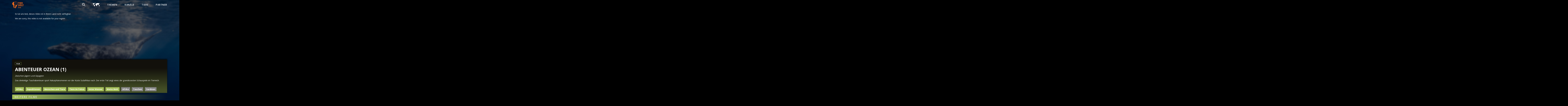

--- FILE ---
content_type: text/html; charset=utf-8
request_url: https://www.tierwelt-live.de/filme/abenteuer-ozean-1
body_size: 56788
content:
<!DOCTYPE html><html lang="en"><head><meta charSet="utf-8"/><meta name="viewport" content="initial-scale=1.0, width=device-width, shrink-to-fit=no"/><meta name="robots" content="index, follow"/><link rel="shortcut icon" type="image/x-icon" href="/static/twl/favicon.ico"/><link rel="canonical" href="https://www.tierwelt-live.de/filme/abenteuer-ozean-1"/><link href="/static/twl/css/fonts.css" rel="stylesheet"/><link href="/static/common/css/video-js.min.css" rel="stylesheet"/><link href="/static/common/css/videojs-resolution-switcher.css" rel="stylesheet"/><link href="/static/common/css/videojs-contrib-ads.css" rel="stylesheet"/><link href="/static/common/css/videojs.ima.css" rel="stylesheet"/><script src="/static/common/js/GoogleFundingChoicesConsent.js"></script><script src="/static/common/js/lazysizes.min.js"></script><script src="/static/common/js/video.min.js"></script><script src="/static/common/js/videojs.hotkeys.min.js"></script><script src="/static/common/js/videojs-resolution-switcher.js"></script><script src="/static/common/js/videojs.ads.min.js"></script><script src="/static/common/js/videojs.ima.min.js"></script><script src="https://imasdk.googleapis.com/js/sdkloader/ima3.js"></script><title>TIERWELT Live | Abenteuer Ozean (1)</title><meta name="description" content="Das dreiteilige Tauchabenteuer spürt Naturphänomenen vor der Küste Südafrikas nach. Der erste Teil zeigt eines der grandiosesten Schauspiele im Tierreich."/><meta property="og:type" content="website"/><meta property="og:title" content="TIERWELT Live | Abenteuer Ozean (1)"/><meta property="og:description" content="Das dreiteilige Tauchabenteuer spürt Naturphänomenen vor der Küste Südafrikas nach. Der erste Teil zeigt eines der grandiosesten Schauspiele im Tierreich."/><meta property="og:url" content="https://www.tierwelt-live.de/filme/abenteuer-ozean-1"/><meta property="og:image" content="https://eivms.tierwelt-live.de/wp-content/uploads/photo-07_SPaaazF.jpg"/><meta property="og:locale" content="de_DE"/><meta property="twitter:title" content="TIERWELT Live | Abenteuer Ozean (1)"/><meta property="twitter:description" content="Das dreiteilige Tauchabenteuer spürt Naturphänomenen vor der Küste Südafrikas nach. Der erste Teil zeigt eines der grandiosesten Schauspiele im Tierreich."/><meta property="twitter:image" content="https://eivms.tierwelt-live.de/wp-content/uploads/photo-07_SPaaazF.jpg"/><meta property="twitter:image:alt" content="TIERWELT Live | Abenteuer Ozean (1)"/><meta property="twitter:card" content="summary_large_image"/><meta name="next-head-count" content="31"/><link rel="preload" href="/_next/static/css/styles.9ea26ebd.chunk.css" as="style"/><link rel="stylesheet" href="/_next/static/css/styles.9ea26ebd.chunk.css"/><link rel="preload" href="/_next/static/css/8.97ba35aa.chunk.css" as="style"/><link rel="stylesheet" href="/_next/static/css/8.97ba35aa.chunk.css"/><link rel="preload" href="/_next/static/chunks/commons.e025864e48f0d3520313.js" as="script"/><link rel="preload" href="/_next/static/chunks/c8f7fe3b0e41be846d5687592cf2018ff6e22687.505e3ac205142b630c48.js" as="script"/><link rel="preload" href="/_next/static/chunks/91.2a6b31c4570ec0b1ff9c.js" as="script"/><link rel="preload" href="/_next/static/chunks/92.428c6fb0c086b87e11c1.js" as="script"/><link rel="preload" href="/_next/static/chunks/45.867bc06f2ecc72b96d79.js" as="script"/><link rel="preload" href="/_next/static/chunks/90.9f6cb1d8942c44eb0e12.js" as="script"/><link rel="preload" href="/_next/static/chunks/main-d36d899fade0bce18b03.js" as="script"/><link rel="preload" href="/_next/static/chunks/webpack-cdde9efc7a696b3b1fac.js" as="script"/><link rel="preload" href="/_next/static/chunks/framework.70b9fe5544069d98d0d0.js" as="script"/><link rel="preload" href="/_next/static/chunks/29107295.ff704dd02247a8b26d8e.js" as="script"/><link rel="preload" href="/_next/static/chunks/commons.e025864e48f0d3520313.js" as="script"/><link rel="preload" href="/_next/static/chunks/9fdc862ede7d0f91ee4d0f4d8c6379599ea27e95.c7dbf56df791043e3aa1.js" as="script"/><link rel="preload" href="/_next/static/chunks/2b50fc9a5d10857ff13ca9f9d3be3759039cb3ce.b5a3f75eb92aa1c04cf9.js" as="script"/><link rel="preload" href="/_next/static/chunks/06537cc534b3c30dcdcedee3d5b227a43c5c9772.3edc4cd2a0f0339fc8e1.js" as="script"/><link rel="preload" href="/_next/static/chunks/styles.f04db8afbb77338b44e6.js" as="script"/><link rel="preload" href="/_next/static/chunks/pages/_app-c39d2e47bef9e8c835d7.js" as="script"/><link rel="preload" href="/_next/static/chunks/8.86997c975d91371e6ba3.js" as="script"/><link rel="preload" href="/_next/static/chunks/5ff143e53d1925e008f62bd21fc62fe4937e40eb.270e39bcd9022b93d93d.js" as="script"/><link rel="preload" href="/_next/static/chunks/20d9c7193495fd2a8314b220bd17d05bbf603983.ccd4ac6616e1785d4053.js" as="script"/><link rel="preload" href="/_next/static/chunks/pages/media-981a68b6a7df06408e20.js" as="script"/><style id="jss-server-side">.MuiSvgIcon-root {
  fill: currentColor;
  width: 1em;
  height: 1em;
  display: inline-block;
  font-size: 1.5rem;
  transition: fill 200ms cubic-bezier(0.4, 0, 0.2, 1) 0ms;
  flex-shrink: 0;
  user-select: none;
}
.MuiSvgIcon-colorPrimary {
  color: #3f51b5;
}
.MuiSvgIcon-colorSecondary {
  color: #f50057;
}
.MuiSvgIcon-colorAction {
  color: rgba(0, 0, 0, 0.54);
}
.MuiSvgIcon-colorError {
  color: #f44336;
}
.MuiSvgIcon-colorDisabled {
  color: rgba(0, 0, 0, 0.26);
}
.MuiSvgIcon-fontSizeInherit {
  font-size: inherit;
}
.MuiSvgIcon-fontSizeSmall {
  font-size: 1.25rem;
}
.MuiSvgIcon-fontSizeLarge {
  font-size: 2.1875rem;
}</style><style data-styled="hmUCQy fHOBiu bDDyGc  edrSaH hjWBUx kimYuy cKlYZo hiUkiv iPjIYc LhUeF eMCFUO epaIXh kNSdaz ldAgEV eeAwWI hWQgme kppUwn iSuDob glYVIY fAVaiu iLmiWD iHqMvR ecZoLa bZgbKb bNdUU abrZZ indmiC cJRWTA hkbciz foSXLx bSCpQa iDHQaL iNxcWO fTSoKb jhSSiS OvibI dAvSoC bcxcBU TLjke kgDoWG vDIar ljqUca hSBPTC dHFzqK fuEykQ jnsygM icbKRg ipPurT etZAAG btwfJU ixHUbt fFPoaF eVwspt iwGOJv hmSrVx btofA cwfnor hWMHcz fDdCWd kxhHIq iqCAaO" data-styled-version="4.4.1">
/* sc-component-id: Responsive__Mobile-x1jrwm-0 */
.iLmiWD{display:none;} @media (max-width:768px){.iLmiWD{display:block;width:100%;}}
/* sc-component-id: Responsive__Desktop-x1jrwm-3 */
.LhUeF{display:none;} @media (min-width:769px){.LhUeF{display:block;width:100%;}}
/* sc-component-id: Layout__Container-ys00ge-0 */
.bDDyGc{max-width:77.778rem;min-height:100vh;margin:auto;background:transparent;box-shadow:none;display:-webkit-box;display:-webkit-flex;display:-ms-flexbox;display:flex;-webkit-flex-direction:column;-ms-flex-direction:column;flex-direction:column;} @media (max-width:768px){.bDDyGc{max-width:100%;overflow:hidden;min-height:calc(100vh - 0.833rem);}} .bDDyGc.TvMode{max-width:100vw;}
/* sc-component-id: Header-sc-1qtly6v-0 */
.edrSaH{width:100%;justify-self:auto;z-index:2147483646;} .edrSaH.Header--TV{z-index:2147483645;}
/* sc-component-id: Footer-f3ufvb-0 */
.iwGOJv{margin-top:auto;}
/* sc-component-id: sc-global-3775553180 */
*{-webkit-font-smoothing:antialiased;-moz-osx-font-smoothing:grayscale;} html{overflow-x:hidden;overflow-y:scroll;} html,body{font-family:Open Sans;background-color:black;} body{font-size:1.000vw;line-height:1.1666666666666667;color:#FFFFFF;font-weight:400;margin:0;} @media (min-width:1642px){body{font-size:18px !important;line-height:1.2 !important;}} ul{margin:0;padding:0;list-style-type:none;} p,h1,h2,h3,h4,h5{margin:0;} :focus{outline:none;} a,a:hover,a:focus,a:active{color:#FFFFFF;-webkit-text-decoration:none;text-decoration:none;} h1,.h1,h2,.h2,h3,.h3,h4,.h4,h5,.h5,h6,.h6{font-family:Open Sans;line-height:1.2;-webkit-text-decoration:none;text-decoration:none;text-transform:uppercase;} h1,.h1{font-size:2.333em;margin-bottom:0.556em;} h2,.h2{font-size:1.333em;font-family:Open Sans;font-weight:400;-webkit-letter-spacing:0.111em;-moz-letter-spacing:0.111em;-ms-letter-spacing:0.111em;letter-spacing:0.111em;text-transform:uppercase;} h3,.h3{font-size:1.278em;text-transform:uppercase;} h4,.h4{font-size:1.222em;} h5,.h5{font-family:Open Sans;font-size:1.000em;-webkit-letter-spacing:0.111em;-moz-letter-spacing:0.111em;-ms-letter-spacing:0.111em;letter-spacing:0.111em;text-transform:uppercase;} h6,.h6{font-size:0.889em;} .as-oil{font-family:Open Sans !important;} .as-oil__heading{text-transform:uppercase;} .as-oil__btn-optin{background-color:#ed691e !important;} body.body--TV .as-oil__btn-optin{border:2px solid white;box-shadow:0px 0px 15px 0px rgba(0,0,0,0.75);} .loader{position:absolute !important;z-index:0;justify-self:flex-start;-webkit-align-self:center;-ms-flex-item-align:center;align-self:center;margin:auto !important;top:46%;bottom:54%;} .loader,.loader:before,.loader:after{border-radius:50%;width:2.5em;height:2.5em;-webkit-animation-fill-mode:both;-webkit-animation-fill-mode:both;animation-fill-mode:both;-webkit-animation:load7 1.8s infinite ease-in-out;-webkit-animation:load7 1.8s infinite ease-in-out;animation:load7 1.8s infinite ease-in-out;} .loader{color:#ffffff;font-size:10px;margin:80px auto;position:relative;text-indent:-9999em;-webkit-transform:translateZ(0);-ms-transform:translateZ(0);-webkit-transform:translateZ(0);-ms-transform:translateZ(0);transform:translateZ(0);-webkit-animation-delay:-0.16s;-webkit-animation-delay:-0.16s;animation-delay:-0.16s;} .loader:before,.loader:after{content:'';position:absolute;top:0;} .loader:before{left:-3.5em;-webkit-animation-delay:-0.32s;-webkit-animation-delay:-0.32s;animation-delay:-0.32s;} .loader:after{left:3.5em;} @-webkit-keyframes load7{0%,80%,100%{box-shadow:0 2.5em 0 -1.3em;}40%{box-shadow:0 2.5em 0 0;}} @-webkit-keyframes load7{0%,80%,100%{box-shadow:0 2.5em 0 -1.3em;}40%{box-shadow:0 2.5em 0 0;}} @keyframes load7{0%,80%,100%{box-shadow:0 2.5em 0 -1.3em;}40%{box-shadow:0 2.5em 0 0;}} .vjs-loading-spinner::after{display:none;} .video-js .vjs-control-bar{padding-bottom:0.556rem;height:3.333rem !important;background-color:rgba(0,0,0,0.3);} .video-js .vjs-control-bar .vjs-play-control{height:3.333rem;width:3.333rem;} .video-js .vjs-control-bar .vjs-button > .vjs-icon-placeholder:before{font-size:1.333rem;line-height:2.2;} .video-js .vjs-control-bar .vjs-progress-control{position:absolute;bottom:0;width:100%;height:0.556rem;z-index:10;} .video-js .vjs-control-bar .vjs-progress-control .vjs-progress-holder{padding:0;margin:0;height:100%;background-color:#e0e0e0;} .video-js .vjs-control-bar .vjs-progress-control .vjs-load-progress div{background-color:#fff!important;} .video-js .vjs-control-bar .vjs-play-progress{background-color:#ed691e;} .video-js .vjs-control-bar .vjs-play-progress:before{display:none;} .video-js .vjs-control-bar .vjs-subs-caps-button .vjs-menu-content{bottom:3.5em;} .video-js .vjs-control-bar .vjs-picture-in-picture-control{display:none;} .video-js .vjs-control-bar .vjs-time-control{display:block;font-size:1rem;padding-left:0.5em;padding-right:0.5em;min-width:auto;} .video-js .vjs-control-bar .vjs-time-divider{display:block;} .video-js .vjs-control-bar .vjs-remaining-time{display:none;} .video-js .vjs-control-bar .vjs-current-time{padding-right:0;} .video-js .vjs-control-bar .vjs-duration{padding-left:0;margin-right:auto;} @media (max-width:768px){.video-js .vjs-control-bar .vjs-volume-panel{margin-right:auto;}} .video-js .vjs-control-bar .vjs-volume-control{display:-webkit-box;display:-webkit-flex;display:-ms-flexbox;display:flex;-webkit-align-items:center;-webkit-box-align:center;-ms-flex-align:center;align-items:center;height:100% !important;} .video-js .vjs-control-bar .vjs-volume-control .vjs-volume-level{background-color:#FFFFFF;} .video-js .vjs-control-bar .vjs-volume-control .vjs-volume-level:before{display:none;} .video-js .vjs-control-bar .vjs-volume-control .vjs-volume-bar{margin-top:1.6em;} .vjs-big-play-button{background:transparent !important;border:0.278rem solid white !important;border-radius:50% !important;width:6.111rem !important;height:6.111rem !important;margin-top:-3.056rem !important;margin-left:-3.056rem !important;display:-webkit-box !important;display:-webkit-flex !important;display:-ms-flexbox !important;display:flex !important;-webkit-box-pack:center !important;-webkit-justify-content:center !important;-ms-flex-pack:center !important;justify-content:center !important;-webkit-align-items:center !important;-webkit-box-align:center !important;-ms-flex-align:center !important;align-items:center !important;box-shadow:0px 0px 30px 0px rgba(0,0,0,0.75);background:rgba(0,0,0,0.2) !important;} .vjs-big-play-button .vjs-icon-placeholder:before{font-size:5.000rem !important;line-height:1.15 !important;} .vjs-has-started .vjs-big-play-button{display:none !important;} .vjs-resolution-button{display:-webkit-box;display:-webkit-flex;display:-ms-flexbox;display:flex;-webkit-box-pack:center;-webkit-justify-content:center;-ms-flex-pack:center;justify-content:center;-webkit-align-items:center;-webkit-box-align:center;-ms-flex-align:center;align-items:center;color:white;} .vjs-workinghover .vjs-resolution-button.vjs-menu-button-popup:hover .vjs-menu{display:block;} .vjs-resolution-button ul.vjs-menu-content{left:-0.556rem !important;bottom:1.667rem !important;} .vjs-resolution-button-staticlabel{position:absolute;} .vjs-resolution-button ul.vjs-menu-content{font-size:1.2em;} .vjs-resolution-button .vjs-resolution-button-label{font-size:1.5em;line-height:2.4rem;} @media (min-width:1642px){html,body{font-size:16px;line-height:1.2;}} @media (min-width:769px){html,body{font-size:1.111vw;line-height:1.2;}} @media (min-width:769px) and (max-width:1024px){html,body{font-size:1.333vw;line-height:1.2;}} @media (max-width:768px){html,body{font-size:1.778vw;line-height:1.3125;}} @media (max-width:600px){html,body{font-size:3.556vw;line-height:1.2;}} .plattform--tizen .ImageWrapper *,.plattform--tizen .AnimalImageWrapper .ItemMediaTile .LinkWrapper *{-webkit-transition:none !important;transition:none !important;-webkit-transform:none !important;-ms-transform:none !important;transform:none !important;} .plattform--tizen .GridItem--large img{-webkit-transform:scale(1.1) !important;-ms-transform:scale(1.1) !important;transform:scale(1.1) !important;} .plattform--tizen .SielmannVideos{display:-webkit-box;display:-webkit-flex;display:-ms-flexbox;display:flex;} .plattform--tizen .SielmannVideos .SielmannVideos__VideoTile{width:100%;} .plattform--tizen .SielmannVideos .SielmannVideos__VideoTile:first-child{padding-right:0.417rem;} .plattform--tizen .SielmannVideos .SielmannVideos__VideoTile:last-child{padding-left:0.417rem;}
/* sc-component-id: MessageDisplay__Container-vm9ppe-0 */
.fHOBiu{position:fixed;width:100%;height:100%;display:-webkit-box;display:-webkit-flex;display:-ms-flexbox;display:flex;-webkit-box-pack:center;-webkit-justify-content:center;-ms-flex-pack:center;justify-content:center;-webkit-align-items:end;-webkit-box-align:end;-ms-flex-align:end;align-items:end;z-index:2147483647;pointer-events:none;}
/* sc-component-id: _app__Content-ni75c3-0 */
.bSCpQa > div{background-image:none;}
/* sc-component-id: _app__Container-ni75c3-1 */
.hmUCQy{background:url("/static/twl/images/background.jpg");background-size:cover;background-position:center;background-attachment:fixed;-webkit-transition:background 3s ease;transition:background 3s ease;padding:0 1.389rem;} @media (max-width:768px){.hmUCQy{padding:0.833rem;}}
/* sc-component-id: Label-boxed__LabelBoxed-fr8v7w-0 */
.icbKRg{background-color:rgba(0,0,0,0.5);border:1px solid;border-color:#a3be59;padding:0.167rem 0.556rem 0.167rem 0.556rem;color:white;display:inline-block;font-weight:700;font-size:0.8em;text-transform:uppercase;position:relative;z-index:1;}
/* sc-component-id: Overlay-gradient__OverlayGradient-sc-9j3zap-0 */
.fuEykQ{background:linear-gradient(to top,#444f26 10%,#12100b 75%);position:absolute;top:0;left:0;height:100%;width:100%;z-index:-1;}
/* sc-component-id: Caret-sc-1e0n9wp-0 */
.abrZZ{position:absolute;right:10%;top:-0.722rem;height:0.000rem;width:0.000rem;border-left:0.778rem solid transparent;border-right:0.778rem solid transparent;border-bottom:0.778rem solid #a3be59;z-index:1;}.indmiC{position:absolute;right:10%;top:-0.722rem;height:0.000rem;width:0.000rem;border-left:0.778rem solid transparent;border-right:0.778rem solid transparent;border-bottom:0.778rem solid transparent;z-index:1;}
/* sc-component-id: Description-headline-text__DescriptionHeadlineText-sc-1ru1ab5-0 */
.ipPurT{margin-bottom:1.667rem;padding:0 1.389rem;z-index:1;position:relative;} .ipPurT h1{overflow-wrap:break-word;text-transform:uppercase;}
/* sc-component-id: Description-headline-text__Underhead-sc-1ru1ab5-2 */
.btwfJU{font-style:italic;margin-bottom:1.111rem;}
/* sc-component-id: Description-header-box__HeaderDescriptionBox-sc-16g7rwp-0 */
.dHFzqK{margin-bottom:0.833rem;height:auto;background:white;color:white;position:relative;box-shadow:0px -0.278rem 0.556rem 0px rgba(0,0,0,0.75);z-index:1;} .dHFzqK > div:last-child{margin-bottom:0;} .dHFzqK .LabelBoxed{margin:0 0 0.833rem 1.389rem;} .dHFzqK .BannerPlaylistImage{margin-bottom:0;} .dHFzqK:last-child{margin-bottom:0;}
/* sc-component-id: Description-header-box__Info-sc-16g7rwp-1 */
.jnsygM{padding-top:1.389rem;padding-bottom:1.389rem;} .jnsygM > div:last-child{margin-bottom:0;}
/* sc-component-id: Loader__LoaderWrapper-uj2f1e-0 */
.iNxcWO.loader-start .loader--bar{-webkit-animation:loading 10s;animation:loading 10s;} .iNxcWO.loader-start .ComponentLoader{display:-webkit-box;display:-webkit-flex;display:-ms-flexbox;display:flex;} .iNxcWO.loader-end .loader--bar{-webkit-animation:loading-end 2s;animation:loading-end 2s;} .iNxcWO.loader-end .ComponentLoader{display:none;} @-webkit-keyframes loading{0%{width:0%;}30%{width:60%;}50%{width:75%;}100%{width:100%;}} @keyframes loading{0%{width:0%;}30%{width:60%;}50%{width:75%;}100%{width:100%;}} @-webkit-keyframes loading-end{0%{width:50%;}10%{width:75%;}50%{width:100%;}100%{width:100%;opacity:0;}} @keyframes loading-end{0%{width:50%;}10%{width:75%;}50%{width:100%;}100%{width:100%;opacity:0;}}
/* sc-component-id: Loader-uj2f1e-2 */
.jhSSiS{top:0;left:0;position:fixed;height:0.278rem;background:#ed691e;width:0%;-webkit-transition:width 6s ease;transition:width 6s ease;z-index:2147483646;}
/* sc-component-id: Loader__Overlay-uj2f1e-3 */
.dAvSoC{position:absolute;width:100vw;height:100vh;background-color:rgba(0,0,0,0.5);}
/* sc-component-id: Loader__ComponentLoader-uj2f1e-4 */
.OvibI{position:fixed;top:0;left:0;height:100vh;width:100vw;display:-webkit-box;display:-webkit-flex;display:-ms-flexbox;display:flex;-webkit-box-pack:center;-webkit-justify-content:center;-ms-flex-pack:center;justify-content:center;-webkit-align-items:center;-webkit-box-align:center;-ms-flex-align:center;align-items:center;z-index:2147483644;background-color:rgba(0,0,0,0.5);background-image:url("/static/twl/images/background.jpg");background-size:cover;background-position:center center;} .OvibI .sk-circle{width:5.556rem;height:5.556rem;position:relative;} .OvibI .sk-circle .sk-child{width:100%;height:100%;position:absolute;left:0;top:0;} .OvibI .sk-circle .sk-child:before{content:'';display:block;margin:0 auto;width:15%;height:15%;background-color:#ed691e;border-radius:100%;-webkit-animation:sk-circleBounceDelay 1.2s infinite ease-in-out both;-webkit-animation:sk-circleBounceDelay 1.2s infinite ease-in-out both;animation:sk-circleBounceDelay 1.2s infinite ease-in-out both;} .OvibI .sk-circle .sk-circle2{-webkit-transform:rotate(30deg);-ms-transform:rotate(30deg);-webkit-transform:rotate(30deg);-ms-transform:rotate(30deg);transform:rotate(30deg);} .OvibI .sk-circle .sk-circle3{-webkit-transform:rotate(60deg);-ms-transform:rotate(60deg);-webkit-transform:rotate(60deg);-ms-transform:rotate(60deg);transform:rotate(60deg);} .OvibI .sk-circle .sk-circle4{-webkit-transform:rotate(90deg);-ms-transform:rotate(90deg);-webkit-transform:rotate(90deg);-ms-transform:rotate(90deg);transform:rotate(90deg);} .OvibI .sk-circle .sk-circle5{-webkit-transform:rotate(120deg);-ms-transform:rotate(120deg);-webkit-transform:rotate(120deg);-ms-transform:rotate(120deg);transform:rotate(120deg);} .OvibI .sk-circle .sk-circle6{-webkit-transform:rotate(150deg);-ms-transform:rotate(150deg);-webkit-transform:rotate(150deg);-ms-transform:rotate(150deg);transform:rotate(150deg);} .OvibI .sk-circle .sk-circle7{-webkit-transform:rotate(180deg);-ms-transform:rotate(180deg);-webkit-transform:rotate(180deg);-ms-transform:rotate(180deg);transform:rotate(180deg);} .OvibI .sk-circle .sk-circle8{-webkit-transform:rotate(210deg);-ms-transform:rotate(210deg);-webkit-transform:rotate(210deg);-ms-transform:rotate(210deg);transform:rotate(210deg);} .OvibI .sk-circle .sk-circle9{-webkit-transform:rotate(240deg);-ms-transform:rotate(240deg);-webkit-transform:rotate(240deg);-ms-transform:rotate(240deg);transform:rotate(240deg);} .OvibI .sk-circle .sk-circle10{-webkit-transform:rotate(270deg);-ms-transform:rotate(270deg);-webkit-transform:rotate(270deg);-ms-transform:rotate(270deg);transform:rotate(270deg);} .OvibI .sk-circle .sk-circle11{-webkit-transform:rotate(300deg);-ms-transform:rotate(300deg);-webkit-transform:rotate(300deg);-ms-transform:rotate(300deg);transform:rotate(300deg);} .OvibI .sk-circle .sk-circle12{-webkit-transform:rotate(330deg);-ms-transform:rotate(330deg);-webkit-transform:rotate(330deg);-ms-transform:rotate(330deg);transform:rotate(330deg);} .OvibI .sk-circle .sk-circle2:before{-webkit-animation-delay:-1.1s;-webkit-animation-delay:-1.1s;animation-delay:-1.1s;} .OvibI .sk-circle .sk-circle3:before{-webkit-animation-delay:-1s;-webkit-animation-delay:-1s;animation-delay:-1s;} .OvibI .sk-circle .sk-circle4:before{-webkit-animation-delay:-0.9s;-webkit-animation-delay:-0.9s;animation-delay:-0.9s;} .OvibI .sk-circle .sk-circle5:before{-webkit-animation-delay:-0.8s;-webkit-animation-delay:-0.8s;animation-delay:-0.8s;} .OvibI .sk-circle .sk-circle6:before{-webkit-animation-delay:-0.7s;-webkit-animation-delay:-0.7s;animation-delay:-0.7s;} .OvibI .sk-circle .sk-circle7:before{-webkit-animation-delay:-0.6s;-webkit-animation-delay:-0.6s;animation-delay:-0.6s;} .OvibI .sk-circle .sk-circle8:before{-webkit-animation-delay:-0.5s;-webkit-animation-delay:-0.5s;animation-delay:-0.5s;} .OvibI .sk-circle .sk-circle9:before{-webkit-animation-delay:-0.4s;-webkit-animation-delay:-0.4s;animation-delay:-0.4s;} .OvibI .sk-circle .sk-circle10:before{-webkit-animation-delay:-0.3s;-webkit-animation-delay:-0.3s;animation-delay:-0.3s;} .OvibI .sk-circle .sk-circle11:before{-webkit-animation-delay:-0.2s;-webkit-animation-delay:-0.2s;animation-delay:-0.2s;} .OvibI .sk-circle .sk-circle12:before{-webkit-animation-delay:-0.1s;-webkit-animation-delay:-0.1s;animation-delay:-0.1s;} @-webkit-keyframes sk-circleBounceDelay{.OvibI 0%,.OvibI 80%,.OvibI 100%{-webkit-transform:scale(0);-webkit-transform:scale(0);-ms-transform:scale(0);transform:scale(0);}.OvibI 40%{-webkit-transform:scale(1);-webkit-transform:scale(1);-ms-transform:scale(1);transform:scale(1);}} @-webkit-keyframes sk-circleBounceDelay{0%,80%,100%{-webkit-transform:scale(0);-webkit-transform:scale(0);-ms-transform:scale(0);transform:scale(0);}40%{-webkit-transform:scale(1);-webkit-transform:scale(1);-ms-transform:scale(1);transform:scale(1);}} @keyframes sk-circleBounceDelay{0%,80%,100%{-webkit-transform:scale(0);-webkit-transform:scale(0);-ms-transform:scale(0);transform:scale(0);}40%{-webkit-transform:scale(1);-webkit-transform:scale(1);-ms-transform:scale(1);transform:scale(1);}}
/* sc-component-id: Footer-d7qoqp-0 */
.hmSrVx{display:-webkit-box;display:-webkit-flex;display:-ms-flexbox;display:flex;-webkit-flex-wrap:nowrap;-ms-flex-wrap:nowrap;flex-wrap:nowrap;padding-top:2.778rem;padding-bottom:2.778rem;-webkit-box-pack:justify;-webkit-justify-content:space-between;-ms-flex-pack:justify;justify-content:space-between;} @media (max-width:600px){.hmSrVx{-webkit-flex-direction:column;-ms-flex-direction:column;flex-direction:column;}.hmSrVx > div{width:100%;margin-bottom:1.389rem;}} .hmSrVx *{box-sizing:border-box;} .hmSrVx p,.hmSrVx a{color:#a3be59;} .hmSrVx h3{margin-bottom:0.556rem;}
/* sc-component-id: Footer__Footer3-d7qoqp-3 */
.kxhHIq{width:50%;font-size:0.8em;} .kxhHIq p{color:#666666;margin-bottom:0.556rem;}
/* sc-component-id: Footer__Footer4-d7qoqp-4 */
.iqCAaO{width:20%;} .iqCAaO p{margin-bottom:0.556rem;} .iqCAaO a{color:white !important;}
/* sc-component-id: Footer__Links-d7qoqp-6 */
.hWMHcz{display:-webkit-box;display:-webkit-flex;display:-ms-flexbox;display:flex;-webkit-flex-direction:column;-ms-flex-direction:column;flex-direction:column;}
/* sc-component-id: Burger-sc-10clwza-0 */
.foSXLx{display:none;} @media (max-width:768px){.foSXLx{width:2.778rem;height:2.778rem;z-index:2147483645;cursor:pointer;display:block;position:absolute;top:1.944rem;right:0.000rem;margin-top:-0.972rem;margin-right:0.000rem;color:white;fill:white;font-size:2.667rem;}}
/* sc-component-id: Search-nafdk1-0 */
.epaIXh{margin-left:auto;display:-webkit-box;display:-webkit-flex;display:-ms-flexbox;display:flex;-webkit-align-items:center;-webkit-box-align:center;-ms-flex-align:center;align-items:center;-webkit-box-pack:end;-webkit-justify-content:flex-end;-ms-flex-pack:end;justify-content:flex-end;padding-right:0.000rem;width:auto;max-width:15.000rem;} .epaIXh .MuiSvgIcon-root{width:1.5em;height:1.5em;} @media (max-width:768px){.epaIXh{-webkit-box-pack:start;-webkit-justify-content:flex-start;-ms-flex-pack:start;justify-content:flex-start;margin-right:1.667rem;margin-left:0;}}
/* sc-component-id: Search__Label-nafdk1-1 */
.ldAgEV{display:block;position:absolute;top:-9999px;right:-9999px;}
/* sc-component-id: Search__Icon-nafdk1-2 */
.eeAwWI{cursor:pointer;}
/* sc-component-id: Search__SearchInput-nafdk1-3 */
.kNSdaz{padding:0.278rem;margin-right:0.833rem;width:100%;font-size:1.111rem;font-weight:600;-webkit-letter-spacing:0.111rem;-moz-letter-spacing:0.111rem;-ms-letter-spacing:0.111rem;letter-spacing:0.111rem;text-transform:uppercase;font-family:Open Sans;height:1.111rem;background:transparent;color:#FFFFFF;border:none;text-align:right;} .kNSdaz:focus{border-bottom:1px solid white;} @media (max-width:768px){.kNSdaz{-webkit-order:2;-ms-flex-order:2;order:2;text-align:left;margin-left:1.111rem;width:100%;max-width:16.667rem;font-size:16px;border-radius:0;height:1.667rem;}}
/* sc-component-id: Icon-worldmap__IconWorldMap-sc-1vod008-0 */
.glYVIY .WorldmapActive{display:none;} .glYVIY .WorldmapInactive{display:block;} .glYVIY:hover .WorldmapInactive{display:none;} .glYVIY:hover .WorldmapActive{display:block;} @media (max-width:768px){.glYVIY:hover .WorldmapActive{-webkit-filter:drop-shadow(0px 0px 3px #222);filter:drop-shadow(0px 0px 3px #222);}}
/* sc-component-id: Logo-etxi1l-0 */
.cKlYZo{position:relative;height:3.333rem;margin-top:0.833rem;z-index:2147483646;} .cKlYZo a{height:100%;display:block;} @media (max-width:768px){.cKlYZo{left:0;top:0;}}
/* sc-component-id: Logo__LogoImg-etxi1l-1 */
.hiUkiv{width:auto;height:3.333rem;object-fit:contain;}
/* sc-component-id: MenuLi-hn552e-0 */
.kppUwn{font-size:1.111em;-webkit-letter-spacing:0.111rem;-moz-letter-spacing:0.111rem;-ms-letter-spacing:0.111rem;letter-spacing:0.111rem;text-transform:uppercase;font-weight:600;margin-right:3.333em;display:-webkit-box;display:-webkit-flex;display:-ms-flexbox;display:flex;-webkit-align-items:center;-webkit-box-align:center;-ms-flex-align:center;align-items:center;height:2.222rem;box-sizing:border-box;} .kppUwn .FocusableComponentInner.focused{border-color:#ed691e !important;background-color:rgba(0,0,0,0.5);} .kppUwn .FocusableComponentInner a{padding-left:0.278rem;padding-right:0.278rem;} .kppUwn a{-webkit-text-decoration:none;text-decoration:none;border-bottom:1px solid transparent;padding-bottom:0.111rem;} .kppUwn a:hover,.kppUwn a:active,.kppUwn a:focus{border-color:#a3be59;-webkit-text-decoration:none;text-decoration:none;}
/* sc-component-id: Menu__MenuTWLHeader-sc-3qpuke-0 */
.iPjIYc{width:100%;display:-webkit-box;display:-webkit-flex;display:-ms-flexbox;display:flex;padding-left:1.667rem;z-index:2147483645;} .iPjIYc .HeaderSearch{margin-left:auto;margin-right:3.333em;} .iPjIYc .HeaderSearch .SearchIcon:hover{color:#ed691e;} @media (max-width:768px){.iPjIYc .HeaderSearch .SearchIcon:hover{color:white;}} @media (max-width:768px){.iPjIYc .HeaderSearch{margin-left:0;margin-right:0;-webkit-order:2;-ms-flex-order:2;order:2;}} @media (max-width:768px){.iPjIYc{-webkit-flex-direction:column;-ms-flex-direction:column;flex-direction:column;font-size:1.2em;background:#ed691e;color:white;padding-bottom:2.222rem;margin-top:-41.667rem;-webkit-transform:translateY(0);-ms-transform:translateY(0);transform:translateY(0);-webkit-transition:-webkit-transform 0.5s ease;-webkit-transition:transform 0.5s ease;transition:transform 0.5s ease;z-index:2147483643;position:absolute;width:100%;height:auto;top:0;left:0;}.iPjIYc a,.iPjIYc input{color:white;}.iPjIYc ul{margin-top:3.333rem;margin-left:0;display:-webkit-box;display:-webkit-flex;display:-ms-flexbox;display:flex;-webkit-flex-direction:column;-ms-flex-direction:column;flex-direction:column;-webkit-align-items:flex-start;-webkit-box-align:flex-start;-ms-flex-align:flex-start;align-items:flex-start;}.iPjIYc ul li{margin-bottom:1.111rem;}.iPjIYc.mobile-menu-open{-webkit-transform:translateY(41.667rem);-ms-transform:translateY(41.667rem);transform:translateY(41.667rem);}} .iPjIYc.Menu--TV{padding-left:3.333rem;} .iPjIYc.Menu--TV ul{width:100%;-webkit-box-pack:justify;-webkit-justify-content:space-between;-ms-flex-pack:justify;justify-content:space-between;} .iPjIYc.Menu--TV ul li{margin-right:0;} .iPjIYc.Menu--TV ul li:last-child{margin-right:0;}
/* sc-component-id: Menu__MenuInner-sc-3qpuke-1 */
.eMCFUO{display:-webkit-box;display:-webkit-flex;display:-ms-flexbox;display:flex;-webkit-align-items:center;-webkit-box-align:center;-ms-flex-align:center;align-items:center;height:100%;}
/* sc-component-id: Menu__MenuUL-sc-3qpuke-2 */
.hWQgme{display:-webkit-box;display:-webkit-flex;display:-ms-flexbox;display:flex;height:100%;-webkit-align-items:center;-webkit-box-align:center;-ms-flex-align:center;align-items:center;} .hWQgme .MenuLi:last-child{margin-right:0;}
/* sc-component-id: Menu__LogoWrapper-sc-3qpuke-4 */
.hkbciz{position:relative;margin-left:-0.833rem;}
/* sc-component-id: Menu__MenuLiDropdown-sc-3qpuke-5 */
.ecZoLa .DropdownBody{-webkit-transition:max-height 0.5s ease;transition:max-height 0.5s ease;max-height:0;overflow:hidden;} .ecZoLa:hover .DropdownBody{max-height:22.222rem;}
/* sc-component-id: Menu__DropdownBody-sc-3qpuke-7 */
.bNdUU{position:absolute;right:0;padding-top:0.611rem;display:-webkit-box;display:-webkit-flex;display:-ms-flexbox;display:flex;-webkit-flex-direction:column;-ms-flex-direction:column;flex-direction:column;-webkit-align-items:flex-end;-webkit-box-align:flex-end;-ms-flex-align:flex-end;align-items:flex-end;z-index:100;} .bNdUU .Caret{border-bottom-color:#ed691e;top:0;position:relative;}
/* sc-component-id: Menu__MenuDropdownUl-sc-3qpuke-8 */
.cJRWTA{background:#ed691e;padding:0.833rem;display:-webkit-box;display:-webkit-flex;display:-ms-flexbox;display:flex;-webkit-flex-direction:column;-ms-flex-direction:column;flex-direction:column;-webkit-align-items:flex-end;-webkit-box-align:flex-end;-ms-flex-align:flex-end;align-items:flex-end;} .cJRWTA .MenuLi{margin-right:0;}
/* sc-component-id: Menu__NoBorder-sc-3qpuke-9 */
.iSuDob a{border-bottom:none !important;}
/* sc-component-id: Header-daj6jd-0 */
.hjWBUx{display:-webkit-box;display:-webkit-flex;display:-ms-flexbox;display:flex;height:5.000rem;position:relative;} .hjWBUx a{font-size:1.111rem;font-weight:600;} @media (max-width:768px){.hjWBUx{height:5.556rem;}}
/* sc-component-id: Header__LogoWrapper-daj6jd-1 */
.kimYuy{display:block;} @media (max-width:768px){.kimYuy{display:block;}}
/* sc-component-id: Video__VideoWrapper-sc-18a1i7q-0 */
.vDIar{margin-bottom:1.667rem;overflow:hidden;height:calc(77.778rem / 1.778);} @media (min-width:769px) and (max-width:1024px){.vDIar{height:calc((100vw - 2.778rem) / 1.778);}} @media (max-width:768px){.vDIar{height:calc((100vw - 1.667rem) / 1.778);}} .vDIar > div.video-js{width:100%;height:calc(77.778rem / 1.778);} @media (min-width:769px) and (max-width:1024px){.vDIar > div.video-js{height:calc((100vw - 2.778rem) / 1.778);}} @media (max-width:768px){.vDIar > div.video-js{height:calc((100vw - 1.667rem) / 1.778);}} .vDIar video{width:100%;height:100%;} .vDIar .ima-controls-div > div:first-child{display:block !important;} .vDIar .vjs_video_3_ima-countdown-div{display:none !important;}
/* sc-component-id: Video__AdNotice-sc-18a1i7q-2 */
.hSBPTC{z-index:10;position:absolute;} .hSBPTC.hidden{display:none;}
/* sc-component-id: Media-sc-1r4vte7-0 */
.kgDoWG > div:first-child{margin-bottom:0;}
/* sc-component-id: Media__Tags-sc-1r4vte7-1 */
.fFPoaF{position:relative;padding:0 1.389rem;padding-top:1.389rem;display:-webkit-box;display:-webkit-flex;display:-ms-flexbox;display:flex;-webkit-flex-wrap:wrap;-ms-flex-wrap:wrap;flex-wrap:wrap;}
/* sc-component-id: Media__Tag-sc-1r4vte7-2 */
.eVwspt{margin-right:0.833rem;margin-bottom:0.833rem;padding:0.444rem 0.667rem;background:#848484;font-weight:700;} .eVwspt.highlighted-tag{background:#a3be59;}</style></head><body class="body body--WEB"><div id="__next"><div class="_app__Container-ni75c3-1 hmUCQy AppContainer WebMode plattform--browser"><div class="MessageDisplay__Container-vm9ppe-0 fHOBiu"><div></div></div><div class="Layout__Container-ys00ge-0 bDDyGc  FocusableComponentWrapper--Layout"><div class="Header-sc-1qtly6v-0 edrSaH Header Header--WEB"><div class="Header-daj6jd-0 hjWBUx"><div class="Header__LogoWrapper-daj6jd-1 kimYuy"><div height="60" class="Logo-etxi1l-0 cKlYZo"><a class="link--a" href="/"><img src="/static/twl/logo.png" alt="www.tierwelt-live.de" height="60" class="Logo__LogoImg-etxi1l-1 hiUkiv"/></a></div></div><div class="Menu__MenuTWLHeader-sc-3qpuke-0 iPjIYc  Menu--Web MenuTWLHeader"> <div class="Responsive__Desktop-x1jrwm-3 LhUeF"><div class="Menu__MenuInner-sc-3qpuke-1 eMCFUO"><form class="Search-nafdk1-0 epaIXh HeaderSearch "><input type="text" name="lname" value="" id="searchInput" class="Search__SearchInput-nafdk1-3 kNSdaz SearchInput"/><label for="searchInput" class="Search__Label-nafdk1-1 ldAgEV">Suche</label><span class="Search__Icon-nafdk1-2 eeAwWI SearchIcon"><svg class="MuiSvgIcon-root" focusable="false" viewBox="0 0 24 24" aria-hidden="true" role="presentation"><path d="M15.5 14h-.79l-.28-.27C15.41 12.59 16 11.11 16 9.5 16 5.91 13.09 3 9.5 3S3 5.91 3 9.5 5.91 16 9.5 16c1.61 0 3.09-.59 4.23-1.57l.27.28v.79l5 4.99L20.49 19l-4.99-5zm-6 0C7.01 14 5 11.99 5 9.5S7.01 5 9.5 5 14 7.01 14 9.5 11.99 14 9.5 14z"></path></svg></span></form><ul class="Menu__MenuUL-sc-3qpuke-2 hWQgme"><li class="MenuLi-hn552e-0 kppUwn MenuLi"><div class="Menu__NoBorder-sc-3qpuke-9 iSuDob"><a class="link--a" href="/weltkarte"><div class="Icon-worldmap__IconWorldMap-sc-1vod008-0 glYVIY"><div class="Icon-worldmap__WorldmapActive-sc-1vod008-1 fAVaiu WorldmapActive"><div class="Responsive__Desktop-x1jrwm-3 LhUeF"><img src="/static/twl/images/icons/icon-worldmap-hi.png"/></div><div class="Responsive__Mobile-x1jrwm-0 iLmiWD"><img src="/static/twl/images/icons/icon-worldmap.png"/></div></div><div class="Icon-worldmap__WorldmapInactive-sc-1vod008-2 iHqMvR WorldmapInactive"><img src="/static/twl/images/icons/icon-worldmap.png"/></div></div></a></div></li><li class="MenuLi-hn552e-0 kppUwn MenuLi"><a class="link--a" href="/themen">Themen</a></li><li class="MenuLi-hn552e-0 kppUwn MenuLi"><a class="link--a" href="/kanaele">Kanäle</a></li><li class="MenuLi-hn552e-0 kppUwn MenuLi"><a class="link--a" href="/tiere">Tiere</a></li><div class="Menu__MenuLiDropdown-sc-3qpuke-5 ecZoLa MenuLiDropdown"><div class="Menu__DropdownTitle-sc-3qpuke-6 bZgbKb"><li class="MenuLi-hn552e-0 kppUwn MenuLi"><a href="#">Partner</a></li></div><div class="Menu__DropdownBody-sc-3qpuke-7 bNdUU DropdownBody"><div class="Caret-sc-1e0n9wp-0 abrZZ Caret" color="#a3be59"></div><ul class="Menu__MenuDropdownUl-sc-3qpuke-8 cJRWTA"><li class="MenuLi-hn552e-0 kppUwn MenuLi"><a class="link--a" href="/sielmann">Heinz Sielmann Stiftung</a></li><li class="MenuLi-hn552e-0 kppUwn MenuLi"><a class="link--a" href="/wwf">WWF</a></li><li class="MenuLi-hn552e-0 kppUwn MenuLi"><a class="link--a" href="/kanaele/bbc-earth">BBC</a></li></ul></div></div></ul></div></div><div class="Responsive__Mobile-x1jrwm-0 iLmiWD"><div class="Menu__LogoWrapper-sc-3qpuke-4 hkbciz"><div height="60" class="Logo-etxi1l-0 cKlYZo"><a class="link--a" href="/"><img src="/static/twl/logo_white.png" alt="www.tierwelt-live.de" height="60" class="Logo__LogoImg-etxi1l-1 hiUkiv"/></a></div></div><ul class="Menu__MenuUL-sc-3qpuke-2 hWQgme"><li class="MenuLi-hn552e-0 kppUwn MenuLi"><a class="link--a" href="/themen">Themen</a></li><li class="MenuLi-hn552e-0 kppUwn MenuLi"><a class="link--a" href="/kanaele">Kanäle</a></li><li class="MenuLi-hn552e-0 kppUwn MenuLi"><a class="link--a" href="/tiere">Tiere</a></li><li class="MenuLi-hn552e-0 kppUwn MenuLi"><a class="link--a" href="/wwf">WWF</a></li><li class="MenuLi-hn552e-0 kppUwn MenuLi"><a class="link--a" href="/kanaele/bbc-earth">BBC</a></li><li class="MenuLi-hn552e-0 kppUwn MenuLi"><a class="link--a" href="/sielmann">Heinz Sielmann Stiftung</a></li><li class="MenuLi-hn552e-0 kppUwn MenuLi"><div class="Menu__NoBorder-sc-3qpuke-9 iSuDob"><a class="link--a" href="/weltkarte"><div class="Icon-worldmap__IconWorldMap-sc-1vod008-0 glYVIY"><div class="Icon-worldmap__WorldmapActive-sc-1vod008-1 fAVaiu WorldmapActive"><div class="Responsive__Desktop-x1jrwm-3 LhUeF"><img src="/static/twl/images/icons/icon-worldmap-hi.png"/></div><div class="Responsive__Mobile-x1jrwm-0 iLmiWD"><img src="/static/twl/images/icons/icon-worldmap.png"/></div></div><div class="Icon-worldmap__WorldmapInactive-sc-1vod008-2 iHqMvR WorldmapInactive"><img src="/static/twl/images/icons/icon-worldmap.png"/></div></div></a></div></li></ul><form class="Search-nafdk1-0 epaIXh HeaderSearch "><input type="text" name="lname" value="" id="searchInput" class="Search__SearchInput-nafdk1-3 kNSdaz SearchInput"/><label for="searchInput" class="Search__Label-nafdk1-1 ldAgEV">Suche</label><span class="Search__Icon-nafdk1-2 eeAwWI SearchIcon"><svg class="MuiSvgIcon-root" focusable="false" viewBox="0 0 24 24" aria-hidden="true" role="presentation"><path d="M15.5 14h-.79l-.28-.27C15.41 12.59 16 11.11 16 9.5 16 5.91 13.09 3 9.5 3S3 5.91 3 9.5 5.91 16 9.5 16c1.61 0 3.09-.59 4.23-1.57l.27.28v.79l5 4.99L20.49 19l-4.99-5zm-6 0C7.01 14 5 11.99 5 9.5S7.01 5 9.5 5 14 7.01 14 9.5 11.99 14 9.5 14z"></path></svg></span></form></div> </div><div class="Responsive__Mobile-x1jrwm-0 iLmiWD"><div class="Burger-sc-10clwza-0 foSXLx"><svg class="MuiSvgIcon-root MuiSvgIcon-fontSizeInherit" focusable="false" viewBox="0 0 24 24" aria-hidden="true" role="presentation"><path d="M3 18h18v-2H3v2zm0-5h18v-2H3v2zm0-7v2h18V6H3z"></path></svg></div></div></div></div><div class="_app__Content-ni75c3-0 bSCpQa"><div class="Loader-sc-6aioxi-0 iDHQaL"><div class="Loader__LoaderWrapper-uj2f1e-0 iNxcWO loader-wrapper loader-hidden"><div class="Loader__LoaderWrapperInner-uj2f1e-1 fTSoKb"><div class="Loader-uj2f1e-2 jhSSiS loader--bar"></div><div class="Loader__ComponentLoader-uj2f1e-4 OvibI ComponentLoader"><div class="Loader__Overlay-uj2f1e-3 dAvSoC"></div><div class="sk-circle"><div class="sk-circle1 sk-child"></div><div class="sk-circle2 sk-child"></div><div class="sk-circle3 sk-child"></div><div class="sk-circle4 sk-child"></div><div class="sk-circle5 sk-child"></div><div class="sk-circle6 sk-child"></div><div class="sk-circle7 sk-child"></div><div class="sk-circle8 sk-child"></div><div class="sk-circle9 sk-child"></div><div class="sk-circle10 sk-child"></div><div class="sk-circle11 sk-child"></div><div class="sk-circle12 sk-child"></div></div></div></div></div></div><div class="media__MediaWrapper-gn95t-0 bcxcBU"> <div class="Media-sc-1wkjtho-0 TLjke"><div class="Media-sc-1r4vte7-0 kgDoWG"><div id="VideoWrapper" class="Video__VideoWrapper-sc-18a1i7q-0 vDIar VideoWrapper"><video class="Video-sc-18a1i7q-1 ljqUca video-js vjs-big-play-centered" poster=""></video><div id="ad-notice" class="Video__AdNotice-sc-18a1i7q-2 hSBPTC hidden">Kurze Werbepause in <!-- -->-1</div></div><div class="Description-header-box__HeaderDescriptionBox-sc-16g7rwp-0 dHFzqK HeaderDescriptionBox"><div direction="top" class="Overlay-gradient__OverlayGradient-sc-9j3zap-0 fuEykQ"></div><div class="Caret-sc-1e0n9wp-0 indmiC Caret" color="transparent"></div><div class="Description-header-box__Info-sc-16g7rwp-1 jnsygM"><span class="Label-boxed__LabelBoxed-fr8v7w-0 icbKRg LabelBoxed">Film</span><div class="Description-headline-text__DescriptionHeadlineText-sc-1ru1ab5-0 ipPurT"><h1 class="Headline-1__Headline1-sc-99i0sb-0 etZAAG">Abenteuer Ozean (1)</h1><div class="Description-headline-text__Underhead-sc-1ru1ab5-2 btwfJU"><div class="Description-q6ddzs-0 ixHUbt">Zwischen Jägern und Gejagten</div></div><div class="Description-q6ddzs-0 ixHUbt">Das dreiteilige Tauchabenteuer spürt Naturphänomenen vor der Küste Südafrikas nach. Der erste Teil zeigt eines der grandiosesten Schauspiele im Tierreich.</div></div></div><div class="Media__Tags-sc-1r4vte7-1 fFPoaF"><div class="Media__Tag-sc-1r4vte7-2 eVwspt highlighted-tag"><a class="link--a" href="/themen/afrika">Afrika</a></div><div class="Media__Tag-sc-1r4vte7-2 eVwspt highlighted-tag"><a class="link--a" href="/themen/expeditionen">Expeditionen</a></div><div class="Media__Tag-sc-1r4vte7-2 eVwspt highlighted-tag"><a class="link--a" href="/themen/menschen-und-tiere">Menschen und Tiere</a></div><div class="Media__Tag-sc-1r4vte7-2 eVwspt highlighted-tag"><a class="link--a" href="/themen/tiere-im-fokus">Tiere im Fokus</a></div><div class="Media__Tag-sc-1r4vte7-2 eVwspt highlighted-tag"><a class="link--a" href="/themen/unter-wasser">Unter Wasser</a></div><div class="Media__Tag-sc-1r4vte7-2 eVwspt highlighted-tag"><a class="link--a" href="/themen/weite-welt">Weite Welt</a></div><div class="Media__Tag-sc-1r4vte7-2 eVwspt"><a class="link--a" href="/search?search=Afrika">Afrika</a></div><div class="Media__Tag-sc-1r4vte7-2 eVwspt"><a class="link--a" href="/search?search=Tauchen">Tauchen</a></div><div class="Media__Tag-sc-1r4vte7-2 eVwspt"><a class="link--a" href="/search?search=Sardinen">Sardinen</a></div></div></div></div></div> </div></div><div class="Footer-f3ufvb-0 iwGOJv"><div class="Footer-d7qoqp-0 hmSrVx"> <div class="Footer__Footer1-d7qoqp-1 btofA"><div class="Footer__Headline-d7qoqp-5 cwfnor"><h3>Über uns</h3></div><div class="Footer__Links-d7qoqp-6 hWMHcz"><a href="/impressum#impressum">Impressum</a><a href="/impressum#faq">FAQ</a><a href="/impressum#agb">AGB</a><a href="/impressum#datenschutz">Datenschutz</a></div></div><div class="Footer__Footer2-d7qoqp-2 fDdCWd"><div class="Footer__Headline-d7qoqp-5 cwfnor"><h3>Inhalt</h3></div><div class="Footer__Links-d7qoqp-6 hWMHcz"><a class="link--a" href="/themen">Themen</a><a class="link--a" href="/kanaele">Kanäle</a><a class="link--a" href="/tiere">Tierporträts</a><a class="link--a" href="/weltkarte">Weltkarte</a></div></div><div class="Footer__Footer3-d7qoqp-3 kxhHIq"><p>TIERWELT live ist ein Video on Demand (VoD) Portal für Tierliebhaber und Naturfreunde. Das Videoportal bietet Zuschauern kostenlos den Abruf von Tierfilmen aus TV und Kino, von Reportagen, Doku-Serien und kurzen Clips an. Themen rund um Naturschutz, Abenteuer, Tipps für Haustier-Halter und Blicke hinter die Kamera eines Naturfilms haben ihren eigenen Channel. Das Angebot umfasst hunderte zum Teil international ausgezeichnete Produktionen von den „Expeditionen ins Tierreich” bis zu „BBC Earth” und eigens für das Portal produzierte Formate. TIERWELT live ist verfügbar als Website, auf aktuellen Samsung Smart TV Geräten, über Amazon Fire TV und die Plattformen zahlreicher Partner.</p></div><div class="Footer__Footer4-d7qoqp-4 iqCAaO"></div> </div></div></div></div></div><script id="__NEXT_DATA__" type="application/json">{"props":{"pageProps":{"media":{"contained_in_feeds":[{"id":null},{"description":"Spektakuläre Bilder aus allen Ecken der Welt - klassische Naturfilme sind Filme, die die ganze Vielfalt und den Artenreichtum unserer Erde einfangen. Sie zeigen, dass es zum Staunen keine Grenzen gibt.","id":10915,"language":"de_DE","slug":"weite-welt-dailyme","title":"Weite Welt"},{"description":"Löwen, Lippenbären und Kängurus - sie haben eins gemeinsam: Es sind Tiere mit Charakter! Und sie haben einige der besten Tierfilmer der Welt auf sich aufmerksam gemacht. Filme über einzelne Tierarten sind oft über mehrere Jahre entstanden. Das Team hat sich intensiv mit ihnen auseinandergesetzt und hat es geschafft, sie in freier Wildbahn in ihrem natürlichen Verhalten zu beobachten. Ein kleines Kunstwerk und Ergebnis von viel Erfahrung und Durchhaltevermögen.","id":10937,"language":"de_DE","slug":"tiere-im-fokus-dailyme","title":"Tiere im Fokus"},{"description":"TIERWELT live ist ein Videoportal für tolle Naturbilder und fantastische Tieraufnahmen. Wer neugierig auf ferne Länder und wilde Tiere ist, mehr über sein Haustier erfahren will oder sich einfach gern bei malerischen Flugaufnahmen entspannt, ist hier genau richtig.","id":10984,"language":"de_DE","slug":"tierwelt-dienstag","title":"Dienstag"},{"description":"Löwen, Lippenbären und Kängurus - sie haben eins gemeinsam: Es sind Tiere mit Charakter! Und sie haben einige der besten Tierfilmer der Welt auf sich aufmerksam gemacht. Filme über einzelne Tierarten sind oft über mehrere Jahre entstanden. Das Team hat sich intensiv mit ihnen auseinandergesetzt und hat es geschafft, sie in freier Wildbahn in ihrem natürlichen Verhalten zu beobachten. Ein kleines Kunstwerk und Ergebnis von viel Erfahrung und Durchhaltevermögen.","id":11002,"language":"de_DE","slug":"tiere-im-fokus-waipu","title":"Tiere im Fokus"}],"contained_in_playlists":[{"id":7948,"slug":"afrika","title":"Afrika"},{"id":7868,"slug":"expeditionen","title":"Expeditionen"},{"id":7860,"slug":"menschen-und-tiere","title":"Menschen und Tiere"},{"id":7852,"slug":"tiere-im-fokus","title":"Tiere im Fokus"},{"id":7884,"slug":"unter-wasser","title":"Unter Wasser"},{"id":7846,"slug":"weite-welt","title":"Weite Welt"}],"credits":"Abenteuer Ozean\r\nZwischen Jägern und Gejagten \r\n\r\nEin Film von Andreas Ewels\r\n\r\nREGIE\r\nAndreas Ewels\r\n\r\nKAMERA UND TON\r\nThomas Behrend\r\nRoland Gockel\r\nChristina Karliczek\r\nRainer Schimpf\r\nMarco von der Schulenburg\r\n\r\nSCHNITT\r\nJan Schulz\r\n\r\nMUSIK\r\nLars Jebsen\r\nFelix Halbe\r\n\r\nSPRECHER\r\nMark Bremer\r\n\r\nTONMISCHUNG\r\nSven-Michael Bluhm \r\n\r\nFACHLICHE BERATUNG\r\nJeremy Cliff\r\nVic Peddemors\r\nMalcolm Smale\r\nMike Roberts\r\n\r\nPRODUCER\r\nBritta Kiesewetter\r\n\r\nPRODUKTIONSLEITUNG\r\nThomas Harnisch\r\nWolfgang Kramer, NDR\r\n\r\nREDAKTION \r\nWolf Lengwenus\r\n\r\nHERGESTELLT VON\r\nBlue Planet Film\r\n\r\nFÜR\r\nNDR Naturfilm\r\nStudio Hamburg Documentaries \r\n\r\nLEITUNG\r\nJörn Röver\r\n\r\nIm Auftrag des\r\nNDR Fernsehen\r\n© 2007","duration_in_ms":2584490,"highlighted_tags":["Afrika","Tauchen","Sardinen"],"id":9971,"images":[{"spec_slug":"1080p","alt":"Blue Planet Film/ NDR Naturfilm","credits":"","id":9972,"width":1920,"height":1080,"url":"https://eivms.tierwelt-live.de/wp-content/uploads/photo-07_SPaaazF.jpg"},{"spec_slug":"360p","alt":"Blue Planet Film/ NDR Naturfilm","credits":"","id":9973,"width":640,"height":360,"url":"https://eivms.tierwelt-live.de/wp-content/uploads/photo-07.jpg"}],"is_ad_allowed":true,"is_premium":"","is_wide":true,"language":"de_DE","slug":"abenteuer-ozean-1","status":["is_active","is_approved","is_live_streamable","is_airable"],"subtitle":"Zwischen Jägern und Gejagten","tags":["Afrika","Ozean","Sardinen","Schwarm","Südafrika","Tauchen","Thomas Behrend","Unterwasser"],"teaser":"Das dreiteilige Tauchabenteuer spürt Naturphänomenen vor der Küste Südafrikas nach. Der erste Teil zeigt eines der grandiosesten Schauspiele im Tierreich.","title":"Abenteuer Ozean (1)","type":"movie","uuid":"e47fbfa7c50f4b2cb4d6c22911562082","web_airdate":"13/04/2017"},"versionedRestapiUrl":"https://twl-ivms2-restapi.s3.amazonaws.com/20260112124350/restapi","configResponse":{"adtags":{"default":{"preroll":"https://www.tierwelt-live.de/ads/buffet.xml?api=2,7\u0026consent=[consent_string]\u0026ref=[referrer_url]\u0026rnd=[random]","midroll":"https://des.smartclip.net/ads?type=dyn\u0026plc=103409\u0026sz=400x299\u0026api=2,7\u0026consent=[consent_string]\u0026ref=[referrer_url]\u0026rnd=[random]","postroll":"","midrollInterval":720},"fireTv":{"preroll":"https://des.smartclip.net/ads?type=dyn\u0026plc=73576\u0026sz=400x320\u0026api=2,7\u0026ref=[referrer_url]\u0026optout=[optout]\u0026consent=[consent_string]\u0026rnd=[random]","midroll":"https://des.smartclip.net/ads?type=dyn\u0026plc=73576\u0026sz=400x299\u0026api=2,7\u0026ref=[referrer_url]\u0026optout=[optout]\u0026consent=[consent_string]\u0026rnd=[random]","postroll":"","midrollInterval":720},"tv":{"preroll":"","midroll":"","postroll":"","midrollInterval":720},"waterfall":{"preroll":"https://fabian-test-eu-fra.s3.amazonaws.com/vast-test-area/vast2-empty.xml"},"test":{"preroll":"https://fabian-test-eu-fra.s3.amazonaws.com/vast-test-area/vast2-empty.xml","midroll":"https://fabian-test-eu-fra.s3.amazonaws.com/vast-test-area/vast2-empty.xml","postroll":""}},"ivms":{"restapi":"https://d36olg7tmj6zg3.cloudfront.net/[version]/restapi/","live":"https://ivms.tierwelt-live.de/restapi/","version":"https://twl-ivms2-restapi.s3.amazonaws.com/version.json"},"geoloc":{"geoip":"https://geoip.schneevonmorgen.com/api/v1/geoip.json","alternate":["080954db2e6b4df784e4dacb830bb565","515a8e66ba13438083178045542cdf74"],"disabledontv":true},"time":"https://geoip.schneevonmorgen.com/api/v1/datetime.json","streams":{"application/x-mpegURL":[{"video":"https://cdn-segments.tierwelt-live.de/[uuid][resolution]/playlist.m3u8"},{"video":"https://d111z4s29k3zmd.cloudfront.net/[uuid][resolution]/playlist.m3u8"}],"video/mp4":[{"video":"https://cdn-media.tierwelt-live.de/[uuid][resolution]"}],"rtmp/mp4":[{"video":"rtmp://s1aaseocv6cp10.cloudfront.net/cfx/st/mp4:[uuid][resolution]"}],"resolutions":{"360":{"label":"360p","ext":"_twl_0500_16x9.m4v"},"480":{"label":"480p","ext":"_twl_480p.m4v"},"720":{"label":"720p","ext":"_twl_720p.m4v"}}}}},"initialReduxState":{"example":{"lastUpdate":0,"light":false,"count":0},"ivms":{"page":{},"entity":{},"containers":[],"playlistsets":[],"playlists":[],"media":[],"channels":[],"livestreams":[],"animals":[]},"site":{"networkstatus":"online"}}},"page":"/media","query":{"slug":"abenteuer-ozean-1"},"buildId":"xvh77GxvDwiiUUFusaiYo","isFallback":false,"dynamicIds":["+6XX","+K+b","+c4W","+iFO","+s0g","//9w","/0+H","/9aa","/GRZ","/Iyt","/X5v","/jkW","03A+","0Bsm","0Cz8","0REo","0mo+","0tRk","0uSi","0ycA","1+5i","1LK5","1e5o","1hJj","1rYy","1xZ4","2+6g","2ajD","2fjn","2gN3","2ykv","3A9y","3E1r","3Fdi","3L66","3WeD","4/ic","44Ds","48fX","4JlD","4MV3","4Oe1","4dOw","4kuk","4sDh","4uTw","5Tg0","5fIB","5sG2","6+6u","6+QB","6B0Y","6D7l","6KpG","6Wpt","6c8A","6sVZ","711d","77Zs","7BjC","7EsY","7GkX","7Ix3","7KCV","7aV9","7eYB","7fqy","8/+R","8/g6","88Gu","8Kt/","8cHP","8mBD","9LMJ","9Nap","9ggG","9rRi","A+xa","A90E","AP2z","AQ68","Ag8Z","AroE","AvvY","B55N","B8du","BVg3","BiGR","ByF4","C+bE","CH3K","CMye","CZoQ","CjzT","CoRJ","Cwc5","D/JM","DKr+","DSRE","Dkky","Dmvi","DoHr","Dw+G","DxQv","DzJC","Dzi0","E+lV","E2jh","EA7m","EEGq","EOgW","EpBk","EwQA","ExA7","FYa8","Ff2n","G0Uy","G6z8","GDhZ","GNiM","Gi0A","GoyQ","H2TA","H8ED","H8j4","HDyB","HOxn","HP3h","Hvzi","I01J","IBtZ","IOzZ","IWTy","Ioao","Ivi+","JC6p","JCF/","JHRd","JHgL","JSQU","JTzB","JVSJ","Juji","JvlW","K/tc","KMkd","KSF8","KTz0","KckH","KfNM","KwMD","KxBF","Kz5y","L8xA","LXxW","LcsW","Loxo","LqpT","MMmD","MrPd","MvSz","NKxu","Npjl","NykK","O0oS","O7RO","OBhP","OIYi","OKji","Oaa7","Ob0Z","Of+w","OjkT","Oxv6","PA2r","PeUW","PpIw","PqPU","Puqe","Q1l4","QIyF","QcOe","Qetd","Qj4J","QkVE","QmWs","QoRX","QqLw","R/W3","RAwQ","RBan","RnhZ","S1lp","S6ln","S7Xf","SFxW","SKAX","SatO","SfRM","SksO","T0f4","TYy9","TqRt","UDhR","UJJ5","UNi/","USCx","UpQW","Ur1D","V2x9","V6Ve","VOtZ","VaNO","VbXa","Vclq","WFqU","WYrj","WwFo","WxRl","X24+","X709","XDpg","XGnz","XLvN","XYm9","XfWh","Xi7e","Xt/L","Xuae","YESw","YFqc","YO3V","YRex","YTqd","Z0cm","Z4QM","Z8oC","ZAMP","ZCpW","ZFRX","ZWtO","Zduo","aIdf","aIsn","aQkU","aXM8","adU4","afOK","alwl","b1Dy","b2z7","b80T","bNQv","bOMt","bXm7","bYM6","bpih","bxKX","c6wG","cFM1","cJVi","cRix","cTJO","cq/+","cvCv","czMo","dD9F","dMi0","dNwA","dTAl","dZ6Y","dt0z","dwco","e+ae","e4Nc","e5cp","eUgh","ebwN","ekgI","elyg","fGT3","fR/l","fmRc","ftKO","fzPg","g/15","gCq4","gFfm","gVVK","gekB","gguc","gjCT","gpbi","hBwV","hKrs","hS4m","hSK7","heNW","hfi/","hgQt","honF","hypo","i2R6","iEDd","iYuL","iuhU","jUeY","jVdC","jbM+","jfSC","jnO4","juv8","k+1r","k/i1","k4Da","kEOa","kG2m","kOpN","kd2E","kekF","kl55","l5ep","l9OW","lQqw","lSCD","lXzo","lYtQ","lgnt","ljhN","lm/5","lwAK","lyxo","lyyl","mNz5","mPvQ","mTTR","mc0g","mdPL","mtJf","mv/X","mwIZ","mxvI","n3Sm","nOHt","nmnc","nyYc","o1bE","oCl/","oI91","oYV7","or5M","otv/","p/rL","pFRH","pPlo","pSHO","pSRY","pVnL","pZt1","pjx/","q50v","q722","qOIg","qVT1","qXWd","qZTm","qhzo","rEGp","raLr","rePB","rlHP","rzV7","s+uk","s/Ur","s4NR","sEf8","sEfC","seXi","shjB","sp3z","tCBg","tGlX","tLB3","tMB7","tRbT","tT3J","tUCv","tadb","u3GI","u8Dt","uEye","uXwI","ut/Y","vN+2","viY9","w/wX","wF/u","wJg7","wQk9","wclG","wd/R","wrZu","x6pH","xYSL","xkNQ","xs/l","xweI","y1pI","yGk4","yHx3","yLpj","yP5f","yPMs","yue5","z1FC","z3Vd","zEVN","zZ0H","zavE","zoAU","zoYe","zqxM","zx6S","/wa5","0clz","2DCn","3fdQ","3zPy","7O5W","7Wd6","7zRj","8//2","8C4M","8mN9","8mmh","9/5/","BBPU","BJfS","BypI","CarD","Dlsw","Dsxl","FChO","HalF","IP2g","IX3V","K4wu","K7k0","KOnL","MT4C","N//F","NNUC","NgPB","OS56","OU3X","PJYZ","PyVJ","Q+sH","TSYQ","Ti0c","UZv/","ZPUd","aaW0","bSwy","bdgK","g2LC","gHCQ","jACb","jBAH","jpXb","kCCV","m0vX","mITw","pIsd","rxal","t2MV","tfes","tyWD","ueNE","uniG","vGBY","vPd/","vgmO","wZXL","x9Za",4,"+Kib","+X0y","+X3h","+qE3","/9/d","09Lc","0CxO","0Tbm","0nqm","10ky","1Tnb","1hm4","3Olr","3mbX","4ANG","4ciW","60hm","6ln1","7W2i","8iMS","B4q0","F6NX","FhQ9","GMxL","IQtQ","Ii63","LkvZ","MXF5","Mh8q","Ngsq","NsZL","STtz","Y+wj","anHE","b48C","cla8","erRh","fXKp","gcCN","hE+I","hFd5","hIRe","hwdV","i1Oy","iadd","jOUs","lsHq","mxIc","nCPt","qWin","sDzi","sHRr","sXyB","sw/d","t9FE","x+hY","xBFi","xRo1","y9at",5,6,"yW/k","zvmt","694b","GNyR","dRwO","fPX7","nDj2","uff3"],"customServer":true,"gip":true,"appGip":true}</script><script nomodule="" src="/_next/static/chunks/polyfills-b7eeb97dd79e03f2a4b9.js"></script><script async="" src="/_next/static/chunks/c8f7fe3b0e41be846d5687592cf2018ff6e22687.505e3ac205142b630c48.js"></script><script async="" src="/_next/static/chunks/91.2a6b31c4570ec0b1ff9c.js"></script><script async="" src="/_next/static/chunks/92.428c6fb0c086b87e11c1.js"></script><script async="" src="/_next/static/chunks/45.867bc06f2ecc72b96d79.js"></script><script async="" src="/_next/static/chunks/90.9f6cb1d8942c44eb0e12.js"></script><script src="/_next/static/chunks/main-d36d899fade0bce18b03.js" async=""></script><script src="/_next/static/chunks/webpack-cdde9efc7a696b3b1fac.js" async=""></script><script src="/_next/static/chunks/framework.70b9fe5544069d98d0d0.js" async=""></script><script src="/_next/static/chunks/29107295.ff704dd02247a8b26d8e.js" async=""></script><script src="/_next/static/chunks/commons.e025864e48f0d3520313.js" async=""></script><script src="/_next/static/chunks/9fdc862ede7d0f91ee4d0f4d8c6379599ea27e95.c7dbf56df791043e3aa1.js" async=""></script><script src="/_next/static/chunks/2b50fc9a5d10857ff13ca9f9d3be3759039cb3ce.b5a3f75eb92aa1c04cf9.js" async=""></script><script src="/_next/static/chunks/06537cc534b3c30dcdcedee3d5b227a43c5c9772.3edc4cd2a0f0339fc8e1.js" async=""></script><script src="/_next/static/chunks/styles.f04db8afbb77338b44e6.js" async=""></script><script src="/_next/static/chunks/pages/_app-c39d2e47bef9e8c835d7.js" async=""></script><script src="/_next/static/chunks/8.86997c975d91371e6ba3.js" async=""></script><script src="/_next/static/chunks/5ff143e53d1925e008f62bd21fc62fe4937e40eb.270e39bcd9022b93d93d.js" async=""></script><script src="/_next/static/chunks/20d9c7193495fd2a8314b220bd17d05bbf603983.ccd4ac6616e1785d4053.js" async=""></script><script src="/_next/static/chunks/pages/media-981a68b6a7df06408e20.js" async=""></script><script src="/_next/static/xvh77GxvDwiiUUFusaiYo/_buildManifest.js" async=""></script><script src="/_next/static/xvh77GxvDwiiUUFusaiYo/_ssgManifest.js" async=""></script></body></html>

--- FILE ---
content_type: application/javascript; charset=UTF-8
request_url: https://www.tierwelt-live.de/_next/static/chunks/webpack-cdde9efc7a696b3b1fac.js
body_size: 2492
content:
!function(e){function c(c){for(var d,t,n=c[0],b=c[1],o=c[2],u=0,l=[];u<n.length;u++)t=n[u],Object.prototype.hasOwnProperty.call(a,t)&&a[t]&&l.push(a[t][0]),a[t]=0;for(d in b)Object.prototype.hasOwnProperty.call(b,d)&&(e[d]=b[d]);for(i&&i(c);l.length;)l.shift()();return r.push.apply(r,o||[]),f()}function f(){for(var e,c=0;c<r.length;c++){for(var f=r[c],d=!0,t=1;t<f.length;t++){var b=f[t];0!==a[b]&&(d=!1)}d&&(r.splice(c--,1),e=n(n.s=f[0]))}return e}var d={},t={2:0},a={2:0},r=[];function n(c){if(d[c])return d[c].exports;var f=d[c]={i:c,l:!1,exports:{}},t=!0;try{e[c].call(f.exports,f,f.exports,n),t=!1}finally{t&&delete d[c]}return f.l=!0,f.exports}n.e=function(e){var c=[];t[e]?c.push(t[e]):0!==t[e]&&{8:1}[e]&&c.push(t[e]=new Promise((function(c,f){for(var d="static/css/"+({1:"c8f7fe3b0e41be846d5687592cf2018ff6e22687",11:"d6e1aeb5"}[e]||e)+"."+{1:"31d6cfe0",8:"97ba35aa",10:"31d6cfe0",11:"31d6cfe0",15:"31d6cfe0",34:"31d6cfe0",35:"31d6cfe0",36:"31d6cfe0",37:"31d6cfe0",38:"31d6cfe0",39:"31d6cfe0",40:"31d6cfe0",41:"31d6cfe0",42:"31d6cfe0",43:"31d6cfe0",44:"31d6cfe0",45:"31d6cfe0",46:"31d6cfe0",47:"31d6cfe0",48:"31d6cfe0",49:"31d6cfe0",50:"31d6cfe0",51:"31d6cfe0",52:"31d6cfe0",53:"31d6cfe0",54:"31d6cfe0",55:"31d6cfe0",56:"31d6cfe0",57:"31d6cfe0",58:"31d6cfe0",59:"31d6cfe0",60:"31d6cfe0",61:"31d6cfe0",62:"31d6cfe0",63:"31d6cfe0",64:"31d6cfe0",65:"31d6cfe0",66:"31d6cfe0",67:"31d6cfe0",68:"31d6cfe0",69:"31d6cfe0",70:"31d6cfe0",71:"31d6cfe0",72:"31d6cfe0",73:"31d6cfe0",74:"31d6cfe0",75:"31d6cfe0",76:"31d6cfe0",77:"31d6cfe0",78:"31d6cfe0",79:"31d6cfe0",80:"31d6cfe0",81:"31d6cfe0",82:"31d6cfe0",83:"31d6cfe0",84:"31d6cfe0",85:"31d6cfe0",86:"31d6cfe0",87:"31d6cfe0",88:"31d6cfe0",89:"31d6cfe0",90:"31d6cfe0",91:"31d6cfe0",92:"31d6cfe0"}[e]+".chunk.css",t=n.p+d,a=document.getElementsByTagName("link"),r=0;r<a.length;r++){var b=(u=a[r]).getAttribute("data-href")||u.getAttribute("href");if("stylesheet"===u.rel&&(b===d||b===t))return c()}var o=document.getElementsByTagName("style");for(r=0;r<o.length;r++){var u;if((b=(u=o[r]).getAttribute("data-href"))===d||b===t)return c()}var i=document.createElement("link");i.rel="stylesheet",i.type="text/css",i.onload=c,i.onerror=function(c){var d=c&&c.target&&c.target.src||t,a=new Error("Loading CSS chunk "+e+" failed.\n("+d+")");a.request=d,f(a)},i.href=t,document.getElementsByTagName("head")[0].appendChild(i)})).then((function(){t[e]=0})));var f=a[e];if(0!==f)if(f)c.push(f[2]);else{var d=new Promise((function(c,d){f=a[e]=[c,d]}));c.push(f[2]=d);var r,b=document.createElement("script");b.charset="utf-8",b.timeout=120,n.nc&&b.setAttribute("nonce",n.nc),b.src=function(e){return n.p+"static/chunks/"+({1:"c8f7fe3b0e41be846d5687592cf2018ff6e22687",11:"d6e1aeb5"}[e]||e)+"."+{1:"505e3ac205142b630c48",8:"86997c975d91371e6ba3",10:"c309c0237db5ddd7b57d",11:"277acff84c658cbac9f4",15:"c10ef77c7a20002c7bfa",34:"3d6505f61101600b486d",35:"9471356bf5c4da20bfc7",36:"ba5290b3affd82cd1958",37:"0d19b8abcf24bab66e57",38:"b18bb0f73b59ec118865",39:"142f6809833cd25c0b1d",40:"27566b8dd27435edab8c",41:"d7f2210b6d561ac518dd",42:"6b76d536befe38822a10",43:"e167f89739ccb6c187a0",44:"b21e165f832c04752df8",45:"867bc06f2ecc72b96d79",46:"f1187a207ecfa9b1d633",47:"59cbd6be321be9ff8243",48:"72d4d6815a587d59f55f",49:"915e2444749c15b19591",50:"2a775aa6de1659ef28e3",51:"babc39f0bd3168f9b6bc",52:"f5ff74b5292b536f51cb",53:"1259be45ce17d0c5bbcd",54:"b342a8c2798e4ca903e4",55:"adfd3e5211c8cb3d9e2d",56:"77c8f1419e040c6d7ccd",57:"6eff4ffe92c559fb5540",58:"f66df0138f2317d1d0ca",59:"c56087e3d67fd807ee48",60:"2f92faa2fa2ec3b6cf64",61:"aac04247be1b4d212984",62:"aac6757c35f09abff053",63:"5bc98a1a4e1463a23090",64:"813f667bb27e7f0faddd",65:"e4117d0426b5951440f8",66:"cf267ce6d2fa61e39966",67:"4e7043e5f62f1f87ded4",68:"557dfec291e72ff2856b",69:"d509692448d5281653d8",70:"85175211c93442f48c05",71:"c5617910a864edbf0f94",72:"e042b598baaddd52345a",73:"e8a4fbdb80b871143da6",74:"593ddcc1351ebb960bbb",75:"16a4840b980719f7d221",76:"def0871ff71ea06fa388",77:"0eafe5bf1dd7d18405b6",78:"50ec7f261005ca1c478c",79:"1b395bea64ac66ee22a2",80:"0b82a4d21ccefa053d6c",81:"eda97ddc493e635375c4",82:"57bf0b2315274a662ea6",83:"d6df1a5d60d82443d919",84:"2d7f2459dd504392609c",85:"6b5b17400a1003cd1bd2",86:"539f825242e3990b4954",87:"ca219a426241885a3b43",88:"bea5e4f98be2faaaca65",89:"05193c9e59a041e62820",90:"9f6cb1d8942c44eb0e12",91:"2a6b31c4570ec0b1ff9c",92:"428c6fb0c086b87e11c1"}[e]+".js"}(e);var o=new Error;r=function(c){b.onerror=b.onload=null,clearTimeout(u);var f=a[e];if(0!==f){if(f){var d=c&&("load"===c.type?"missing":c.type),t=c&&c.target&&c.target.src;o.message="Loading chunk "+e+" failed.\n("+d+": "+t+")",o.name="ChunkLoadError",o.type=d,o.request=t,f[1](o)}a[e]=void 0}};var u=setTimeout((function(){r({type:"timeout",target:b})}),12e4);b.onerror=b.onload=r,document.head.appendChild(b)}return Promise.all(c)},n.m=e,n.c=d,n.d=function(e,c,f){n.o(e,c)||Object.defineProperty(e,c,{enumerable:!0,get:f})},n.r=function(e){"undefined"!==typeof Symbol&&Symbol.toStringTag&&Object.defineProperty(e,Symbol.toStringTag,{value:"Module"}),Object.defineProperty(e,"__esModule",{value:!0})},n.t=function(e,c){if(1&c&&(e=n(e)),8&c)return e;if(4&c&&"object"===typeof e&&e&&e.__esModule)return e;var f=Object.create(null);if(n.r(f),Object.defineProperty(f,"default",{enumerable:!0,value:e}),2&c&&"string"!=typeof e)for(var d in e)n.d(f,d,function(c){return e[c]}.bind(null,d));return f},n.n=function(e){var c=e&&e.__esModule?function(){return e.default}:function(){return e};return n.d(c,"a",c),c},n.o=function(e,c){return Object.prototype.hasOwnProperty.call(e,c)},n.p="",n.oe=function(e){throw console.error(e),e};var b=window.webpackJsonp_N_E=window.webpackJsonp_N_E||[],o=b.push.bind(b);b.push=c,b=b.slice();for(var u=0;u<b.length;u++)c(b[u]);var i=o;f()}([]);

--- FILE ---
content_type: application/javascript; charset=UTF-8
request_url: https://www.tierwelt-live.de/_next/static/chunks/45.867bc06f2ecc72b96d79.js
body_size: 4183
content:
(window.webpackJsonp_N_E=window.webpackJsonp_N_E||[]).push([[45],{"8mmh":function(t,e,n){"use strict";var i=n("q1tI"),r=n.n(i),o=n("vOnD"),a=r.a.createElement;e.a=function(t){var e=t.gradientFrom,n=void 0===e?"#a3be59":e,i=t.gradientTo,r=void 0===i?"#454c36":i,o=t.direction;return a(c,{gradientFrom:n,gradientTo:r,direction:void 0===o?"bottom":o})};var c=o.c.div.withConfig({displayName:"Overlay--gradient__OverlayGradient",componentId:"sc-9j3zap-0"})(["background:linear-gradient(to ",","," 10%,"," 75%);position:absolute;top:0;left:0;height:100%;width:100%;z-index:-1;"],(function(t){return t.direction}),(function(t){return t.gradientFrom}),(function(t){return t.gradientTo}))},FChO:function(t,e,n){"use strict";var i=n("q1tI"),r=n.n(i),o=n("vOnD"),a=n("pPlo"),c=n("8mmh"),s=n("m0vX"),d=n("09Lc"),u=n("0uSi"),m=r.a.createElement;e.a=function(t){var e=t.infos,n=t.gradientFrom,i=void 0===n?"white":n,r=t.gradientTo,o=void 0===r?"rgba(0,0,0,0.5)":r,h=t.gradientDirection,g=void 0===h?"top":h,f=t.caretColor,b=void 0===f?"#8a8a8a":f,v=t.textColor,y=void 0===v?"black":v,O=t.background,w=void 0===O?"white":O,j=t.children,_=e.label,I=e.headline,k=e.subheadline,x=e.description;return m(l,{textColor:y,className:"HeaderDescriptionBox",background:w},m(u.a,null,m(c.a,{gradientFrom:i,gradientTo:o,direction:g}),m(s.a,{color:b}),m(p,null,m(a.a,t,_),m(d.a,{title:I,subtitle:k,description:x})),j))};var l=o.c.div.withConfig({displayName:"Description--header--box__HeaderDescriptionBox",componentId:"sc-16g7rwp-0"})(["margin-bottom:",";height:auto;background:",";color:",";position:relative;box-shadow:0px "," "," 0px rgba(0,0,0,0.75);z-index:1;& > div:last-child{margin-bottom:0;}.LabelBoxed{margin:0 0 "," ",";}.BannerPlaylistImage{margin-bottom:0;}&:last-child{margin-bottom:0;}"],(function(t){return t.theme.rem(t.theme.sizes.gutterWidth)}),(function(t){return t.background}),(function(t){return t.textColor}),(function(t){return t.theme.rem(-5)}),(function(t){return t.theme.rem(10)}),(function(t){return t.theme.rem(t.theme.sizes.gutterWidth)}),(function(t){return t.theme.rem(t.theme.sizes.containerPadding)})),p=o.c.div.withConfig({displayName:"Description--header--box__Info",componentId:"sc-16g7rwp-1"})(["padding-top:",";padding-bottom:",";& > div:last-child{margin-bottom:0;}"],(function(t){return t.theme.rem(t.theme.sizes.containerPadding)}),(function(t){return t.theme.rem(t.theme.sizes.containerPadding)}));o.c.div.withConfig({displayName:"Description--header--box__Headline",componentId:"sc-16g7rwp-2"})([""]),o.c.div.withConfig({displayName:"Description--header--box__Subheadline",componentId:"sc-16g7rwp-3"})([""]),o.c.div.withConfig({displayName:"Description--header--box__Description",componentId:"sc-16g7rwp-4"})([""])},dRwO:function(t,e,n){"use strict";var i=n("q1tI"),r=n.n(i),o=n("vOnD"),a=n("tRbT"),c=n("6+6u"),s=n("LvDl"),d=n("xkNQ"),u=r.a.createElement;e.a=function(t){var e=t.spacing,n=void 0===e?2:e,i=t.items,r=void 0===i?[]:i,o=t.columns,d=void 0===o?2:o,l=t.itemTemplate,p=void 0===l?"Item--media--tile":l;return Object(s.chunk)(r,5).map((function(t,e){var i=t[0],r=Object(s.drop)(t,1);return u(m,{key:`GridWrapper--${e}`,className:"GridWrapper"},u(a.a,{container:!0,spacing:n},u(a.a,{item:!0,xs:12,sm:12,md:6,key:`firstItem--${e}`,className:"GridItem GridItem--large"},u(c.a,{item:i,template:"image"===i.module?"Item--image":p})),u(a.a,{item:!0,xs:12,sm:12,md:6,key:`RestItems--${e}`},u(a.a,{container:!0,spacing:n,className:"Grid--small"},r.map((function(t,e){return u(a.a,{item:!0,xs:12,sm:12/d,key:e,className:"GridItem GridItem--small"},u(c.a,{item:t,template:p}))}))))))}))};var m=o.c.div.withConfig({displayName:"Grid--alternating__GridWrapper",componentId:"sc-1k4uggw-0"})(["margin-bottom:",";margin-top:",";.GridItem{@media ","{font-size:1em;}}.Grid--small{& > div{max-height:53%;box-sizing:border-box;@media ","{max-height:100%;}}}.MuiGrid-item{& > div{height:100%;}}&:nth-child(2n){.GridItem--large{order:2;@media ","{order:0;}@media ","{}}}&:last-child{}&:first-child{margin-top:0;}.GridItem--large{font-size:1.4em;@media ","{font-size:1em;}}"],(function(t){return t.theme.rem(.5*t.theme.sizes.gutterWidth)}),(function(t){return t.theme.rem(.5*t.theme.sizes.gutterWidth)}),d.a.mobile,d.a.mobile,d.a.mobile,d.a.desktopSmall,d.a.mobile)},fPX7:function(t,e,n){"use strict";n.r(e);var i=n("HaE+"),r=n("1OyB"),o=n("vuIU"),a=n("md7G"),c=n("foSv"),s=n("Ji7U"),d=n("q1tI"),u=n.n(d),m=n("/MKj"),l=n("IV80"),p=n("LvDl"),h=n("vOnD"),g=(n("6+6u"),n("zn3g")),f=(n("1hm4"),n("4S8A")),b=(n("09Lc"),n("poyV"),n("FChO")),v=n("pjx/"),y=n("dRwO"),O=n("nDj2"),w=n("em6Z"),j=n("5oUP"),_=n("8cHP"),I=u.a.createElement;function k(){var t,e,n="function"==typeof Symbol?Symbol:{},i=n.iterator||"@@iterator",r=n.toStringTag||"@@toStringTag";function o(n,i,r,o){var s=i&&i.prototype instanceof c?i:c,d=Object.create(s.prototype);return x(d,"_invoke",function(n,i,r){var o,c,s,d=0,u=r||[],m=!1,l={p:0,n:0,v:t,a:p,f:p.bind(t,4),d:function(e,n){return o=e,c=0,s=t,l.n=n,a}};function p(n,i){for(c=n,s=i,e=0;!m&&d&&!r&&e<u.length;e++){var r,o=u[e],p=l.p,h=o[2];n>3?(r=h===i)&&(s=o[(c=o[4])?5:(c=3,3)],o[4]=o[5]=t):o[0]<=p&&((r=n<2&&p<o[1])?(c=0,l.v=i,l.n=o[1]):p<h&&(r=n<3||o[0]>i||i>h)&&(o[4]=n,o[5]=i,l.n=h,c=0))}if(r||n>1)return a;throw m=!0,i}return function(r,u,h){if(d>1)throw TypeError("Generator is already running");for(m&&1===u&&p(u,h),c=u,s=h;(e=c<2?t:s)||!m;){o||(c?c<3?(c>1&&(l.n=-1),p(c,s)):l.n=s:l.v=s);try{if(d=2,o){if(c||(r="next"),e=o[r]){if(!(e=e.call(o,s)))throw TypeError("iterator result is not an object");if(!e.done)return e;s=e.value,c<2&&(c=0)}else 1===c&&(e=o.return)&&e.call(o),c<2&&(s=TypeError("The iterator does not provide a '"+r+"' method"),c=1);o=t}else if((e=(m=l.n<0)?s:n.call(i,l))!==a)break}catch(e){o=t,c=1,s=e}finally{d=1}}return{value:e,done:m}}}(n,r,o),!0),d}var a={};function c(){}function s(){}function d(){}e=Object.getPrototypeOf;var u=[][i]?e(e([][i]())):(x(e={},i,(function(){return this})),e),m=d.prototype=c.prototype=Object.create(u);function l(t){return Object.setPrototypeOf?Object.setPrototypeOf(t,d):(t.__proto__=d,x(t,r,"GeneratorFunction")),t.prototype=Object.create(m),t}return s.prototype=d,x(m,"constructor",d),x(d,"constructor",s),s.displayName="GeneratorFunction",x(d,r,"GeneratorFunction"),x(m),x(m,r,"Generator"),x(m,i,(function(){return this})),x(m,"toString",(function(){return"[object Generator]"})),(k=function(){return{w:o,m:l}})()}function x(t,e,n,i){var r=Object.defineProperty;try{r({},"",{})}catch(t){r=0}(x=function(t,e,n,i){if(e)r?r(t,e,{value:n,enumerable:!i,configurable:!i,writable:!i}):t[e]=n;else{var o=function(e,n){x(t,e,(function(t){return this._invoke(e,n,t)}))};o("next",0),o("throw",1),o("return",2)}})(t,e,n,i)}function C(t,e,n){return e=Object(c.a)(e),Object(a.a)(t,function(){try{var t=!Boolean.prototype.valueOf.call(Reflect.construct(Boolean,[],(function(){})))}catch(t){}return function(){return!!t}()}()?Reflect.construct(e,n||[],Object(c.a)(t).constructor):e.apply(t,n))}var E=function(t){function e(t){var n;return Object(r.a)(this,e),(n=C(this,e,[t])).initPlaylist=n.initPlaylist.bind(n),n.getPlaylistSlug=n.getPlaylistSlug.bind(n),n.setSrc=n.setSrc.bind(n),n.onMediaEnd=n.onMediaEnd.bind(n),n.state={playlist:{},src:""},n}return Object(s.a)(e,t),Object(o.a)(e,[{key:"componentDidMount",value:function(){Object(p.has)(this.props,"entity.uuid")&&this.setSrc(),this.initPlaylist()}},{key:"componentDidUpdate",value:function(t,e){t.entity===this.props.entity||Object(p.isEmpty)(this.props.entity)||(this.setSrc(),this.initPlaylist())}},{key:"initPlaylist",value:function(){var t=this.props,e=t.entity,n=t.versionedRestapiUrl,i=this.getPlaylistSlug(e);Object(p.isEmpty)(i)||this.props.getSubEntityData(i,n)}},{key:"getPlaylistSlug",value:function(t){var e="";return Object(p.isEmpty)(t)||Object(p.isEmpty)(t.contained_in_playlists)||(e=t.contained_in_playlists[0].slug),e}},{key:"setSrc",value:function(){var t=this.props.entity.uuid,e=this.props.entity.is_wide?"_isWide":"_isNotWide",n=Object(g.p)("https://cdn.svmcdn4.com/hls/twl",t,"TWL",e);this.setState({src:n})}},{key:"onMediaEnd",value:function(){var t=Object(i.a)(k().m((function t(){return k().w((function(t){for(;;)switch(t.n){case 0:return t.n=1,Object(g.s)(this.props,_.Router,j.j,j.h,j.d,j.c,j.g);case 1:return t.a(2)}}),t,this)})));return function(){return t.apply(this,arguments)}}()},{key:"render",value:function(){var t=this.props.entity,e=(this.props.model,this.getPlaylistSlug(t)),n=Object(p.find)(this.props.ivms.playlists,{slug:e})||{},i=(Object(p.map)(n.contains_media,(function(t){return Object(p.assign)(t,{type:"media",route:`/${Object(g.i)("media")}/${t.slug}`,id:t.pk})})),this.props),r=i.geolocation,o=i.configObject,a=i.versionedRestapiUrl,c=t.title,s=t.subtitle,d=t.description,u=(t.show,t.airdate,t.highlighted_tags),m=t.tags,l=t.contained_in_playlists,h=t.teaser,j=Object(p.find)(t.images,{spec_slug:Object(g.l)("original","TWL")}),_="";Object(p.isEmpty)(j)||(_=j.url);var k={label:"Film",headline:c,subheadline:s,description:d||h};return I(N,null,Object(g.u)(r,["geolock:de","geolock:at","geolock:ch"])||Object(g.t)(o)?I(f.a,{mediaItem:t,src:this.state.src,poster:_,configObject:o,versionedRestapiUrl:a,onMediaEnd:this.onMediaEnd}):I(w.a,null),I(b.a,{infos:k,caretColor:"transparent",gradientFrom:"#444f26",gradientTo:"#12100b",textColor:"white"},I(P,null,function(t,e){var n=[],i=[];return Object(p.forEach)(t,(function(t,e){n.push(I(D,{key:`simple-tag--${e}`},I(v.a,{route:`/search?search=${t}`},t)))})),Object(p.forEach)(e,(function(t,e){var n=t.title,r=t.slug;i.push(I(D,{className:"highlighted-tag",key:`highlighted-tag--${e}`},I(v.a,{route:`/themen/${r}`},n)))})),Object(p.union)(i,n)}(Object(p.isEmpty)(u)?m:u,l))),Object(p.isEmpty)(n)?"":I(S,null,I(O.a,{text:"Weitere Filme"}),I(y.a,{items:n.contains_media,itemTemplate:"Item--media--tile"})))}}])}(u.a.Component),N=h.c.div.withConfig({displayName:"Media",componentId:"sc-1r4vte7-0"})(["& > div:first-child{margin-bottom:0;}"]),P=h.c.div.withConfig({displayName:"Media__Tags",componentId:"sc-1r4vte7-1"})(["position:relative;padding:0 ",";padding-top:",";display:flex;flex-wrap:wrap;"],(function(t){return t.theme.rem(t.theme.sizes.containerPadding)}),(function(t){return t.theme.rem(t.theme.sizes.containerPadding)})),D=h.c.div.withConfig({displayName:"Media__Tag",componentId:"sc-1r4vte7-2"})(["margin-right:",";margin-bottom:",";padding:"," ",";background:#848484;font-weight:700;&.highlighted-tag{background:",";}"],(function(t){return t.theme.rem(t.theme.sizes.gutterWidth)}),(function(t){return t.theme.rem(t.theme.sizes.gutterWidth)}),(function(t){return t.theme.rem(8)}),(function(t){return t.theme.rem(12)}),(function(t){return t.theme.colors.green})),S=h.c.div.withConfig({displayName:"Media__MoreMedia",componentId:"sc-1r4vte7-3"})(["overflow:hidden;"]);e.default=Object(m.b)((function(t){return{ivms:t.ivms}}),(function(t){return{getSubEntityData:function(e,n){return t(Object(l.a)(e,n))}}}))(E)},m0vX:function(t,e,n){"use strict";var i=n("q1tI"),r=n.n(i),o=n("vOnD"),a=r.a.createElement;e.a=function(t){var e=t.color;return a(c,{className:"Caret",color:void 0===e?"#a3be59":e})};var c=o.c.div.withConfig({displayName:"Caret",componentId:"sc-1e0n9wp-0"})(["position:absolute;right:10%;top:",";height:",";width:",";border-left:"," solid transparent;border-right:"," solid transparent;border-bottom:"," solid ",";z-index:1;"],(function(t){return t.theme.rem(-13)}),(function(t){return t.theme.rem(0)}),(function(t){return t.theme.rem(0)}),(function(t){return t.theme.rem(14)}),(function(t){return t.theme.rem(14)}),(function(t){return t.theme.rem(14)}),(function(t){return t.color}))},nDj2:function(t,e,n){"use strict";var i=n("q1tI"),r=n.n(i),o=n("vOnD"),a=n("gHCQ"),c=r.a.createElement;e.a=function(t){return c(s,null,c(a.a,null,c(d,null,t.text||t.children)))};var s=o.c.div.withConfig({displayName:"ContainerHeadline--bar__ContainerHeadlineBar",componentId:"sc-1wqc5tb-0"})(["background:linear-gradient(to right,"," 0,rgba(0,0,0,0) 100%);padding-bottom:",";padding-top:",";padding-left:",";margin-bottom:",";"],(function(t){return t.theme.colors.gradient_in}),(function(t){return t.theme.rem(7.5)}),(function(t){return t.theme.rem(7.5)}),(function(t){return t.theme.rem(20)}),(function(t){return t.theme.rem(.5*t.theme.sizes.containerPadding)})),d=o.c.h2.withConfig({displayName:"ContainerHeadline--bar__H2",componentId:"sc-1wqc5tb-1"})([""])}}]);

--- FILE ---
content_type: application/javascript; charset=utf-8
request_url: https://fundingchoicesmessages.google.com/f/AGSKWxUwcXP1vrLfqpMzkMIUcZ3XQjfO3l27OpLAE6sEjXziTUp_Ql5oDtiNEFFVv-BCfgX_UKnAsGJx5MHeujvdfMhWh3cz2FAUK7T-kMcIrNI7GfQMZkbPiaVbBlmgXjJCNw-mmSAsCzyTtYRHeWzMvPalwTAtS9vmSG1cBhzgo4ZdAF0uH1nV4Nffjvy3/_/adprovider./150_500._player_ads_/ad2/index./geitonpop.
body_size: -1288
content:
window['7fb8c8c2-2a71-44cb-8a8e-055f8539f5ae'] = true;

--- FILE ---
content_type: application/javascript; charset=UTF-8
request_url: https://www.tierwelt-live.de/_next/static/chunks/c8f7fe3b0e41be846d5687592cf2018ff6e22687.505e3ac205142b630c48.js
body_size: 106792
content:
(window.webpackJsonp_N_E=window.webpackJsonp_N_E||[]).push([[1],{"+Kib":function(e,t,n){"use strict";n.d(t,"a",(function(){return S})),n.d(t,"b",(function(){return _}));var r,i=n("3mbX"),a=(new Uint8Array([79,112,117,115,72,101,97,100]),function(e){return"string"===typeof e?Object(i.h)(e):e}),o=function(e){e=Object(i.k)(e);for(var t=[],n=0;e.length>n;){var a=e[n],o=0,s=0,u=e[++s];for(s++;128&u;)o=(127&u)<<7,u=e[s],s++;o+=127&u;for(var c=0;c<r.length;c++){var l=r[c],f=l.id,d=l.parser;if(a===f){t.push(d(e.subarray(s,s+o)));break}}n+=o+s}return t};r=[{id:3,parser:function(e){var t={tag:3,id:e[0]<<8|e[1],flags:e[2],size:3,dependsOnEsId:0,ocrEsId:0,descriptors:[],url:""};if(128&t.flags&&(t.dependsOnEsId=e[t.size]<<8|e[t.size+1],t.size+=2),64&t.flags){var n=e[t.size];t.url=Object(i.c)(e.subarray(t.size+1,t.size+1+n)),t.size+=n}return 32&t.flags&&(t.ocrEsId=e[t.size]<<8|e[t.size+1],t.size+=2),t.descriptors=o(e.subarray(t.size))||[],t}},{id:4,parser:function(e){return{tag:4,oti:e[0],streamType:e[1],bufferSize:e[2]<<16|e[3]<<8|e[4],maxBitrate:e[5]<<24|e[6]<<16|e[7]<<8|e[8],avgBitrate:e[9]<<24|e[10]<<16|e[11]<<8|e[12],descriptors:o(e.subarray(13))}}},{id:5,parser:function(e){return{tag:5,bytes:e}}},{id:6,parser:function(e){return{tag:6,bytes:e}}}];var s=function e(t,n,r){void 0===r&&(r=!1),n=function(e){return Array.isArray(e)?e.map((function(e){return a(e)})):[a(e)]}(n),t=Object(i.k)(t);var o=[];if(!n.length)return o;for(var s=0;s<t.length;){var u=(t[s]<<24|t[s+1]<<16|t[s+2]<<8|t[s+3])>>>0,c=t.subarray(s+4,s+8);if(0===u)break;var l=s+u;if(l>t.length){if(r)break;l=t.length}var f=t.subarray(s+8,l);Object(i.a)(c,n[0])&&(1===n.length?o.push(f):o.push.apply(o,e(f,n.slice(1),r))),s=l}return o},u={EBML:Object(i.k)([26,69,223,163]),DocType:Object(i.k)([66,130]),Segment:Object(i.k)([24,83,128,103]),SegmentInfo:Object(i.k)([21,73,169,102]),Tracks:Object(i.k)([22,84,174,107]),Track:Object(i.k)([174]),TrackNumber:Object(i.k)([215]),DefaultDuration:Object(i.k)([35,227,131]),TrackEntry:Object(i.k)([174]),TrackType:Object(i.k)([131]),FlagDefault:Object(i.k)([136]),CodecID:Object(i.k)([134]),CodecPrivate:Object(i.k)([99,162]),VideoTrack:Object(i.k)([224]),AudioTrack:Object(i.k)([225]),Cluster:Object(i.k)([31,67,182,117]),Timestamp:Object(i.k)([231]),TimestampScale:Object(i.k)([42,215,177]),BlockGroup:Object(i.k)([160]),BlockDuration:Object(i.k)([155]),Block:Object(i.k)([161]),SimpleBlock:Object(i.k)([163])},c=[128,64,32,16,8,4,2,1],l=function(e,t,n,r){void 0===n&&(n=!0),void 0===r&&(r=!1);var a=function(e){for(var t=1,n=0;n<c.length&&!(e&c[n]);n++)t++;return t}(e[t]),o=e.subarray(t,t+a);return n&&((o=Array.prototype.slice.call(e,t,t+a))[0]^=c[a-1]),{length:a,value:Object(i.b)(o,{signed:r}),bytes:o}},f=function e(t){return"string"===typeof t?t.match(/.{1,2}/g).map((function(t){return e(t)})):"number"===typeof t?Object(i.f)(t):t},d=function e(t,n,r){if(r>=n.length)return n.length;var a=l(n,r,!1);if(Object(i.a)(t.bytes,a.bytes))return r;var o=l(n,r+a.length);return e(t,n,r+o.length+o.value+a.length)},p=function e(t,n){n=function(e){return Array.isArray(e)?e.map((function(e){return f(e)})):[f(e)]}(n),t=Object(i.k)(t);var r=[];if(!n.length)return r;for(var a=0;a<t.length;){var o=l(t,a,!1),s=l(t,a+o.length),u=a+o.length+s.length;127===s.value&&(s.value=d(o,t,u),s.value!==t.length&&(s.value-=u));var c=u+s.value>t.length?t.length:u+s.value,p=t.subarray(u,c);Object(i.a)(n[0],o.bytes)&&(1===n.length?r.push(p):r=r.concat(e(p,n.slice(1)))),a+=o.length+s.length+p.length}return r},h=n("Mh8q"),m=Object(i.k)([0,0,0,1]),g=Object(i.k)([0,0,1]),v=Object(i.k)([0,0,3]),y=function(e){for(var t=[],n=1;n<e.length-2;)Object(i.a)(e.subarray(n,n+3),v)&&(t.push(n+2),n++),n++;if(0===t.length)return e;var r=e.length-t.length,a=new Uint8Array(r),o=0;for(n=0;n<r;o++,n++)o===t[0]&&(o++,t.shift()),a[n]=e[o];return a},b=function(e,t,n,r){void 0===r&&(r=1/0),e=Object(i.k)(e),n=[].concat(n);for(var a,o=0,s=0;o<e.length&&(s<r||a);){var u=void 0;if(Object(i.a)(e.subarray(o),m)?u=4:Object(i.a)(e.subarray(o),g)&&(u=3),u){if(s++,a)return y(e.subarray(a,o));var c=void 0;"h264"===t?c=31&e[o+u]:"h265"===t&&(c=e[o+u]>>1&63),-1!==n.indexOf(c)&&(a=o+u),o+=u+("h264"===t?1:2)}else o++}return e.subarray(0,0)},w={webm:Object(i.k)([119,101,98,109]),matroska:Object(i.k)([109,97,116,114,111,115,107,97]),flac:Object(i.k)([102,76,97,67]),ogg:Object(i.k)([79,103,103,83]),ac3:Object(i.k)([11,119]),riff:Object(i.k)([82,73,70,70]),avi:Object(i.k)([65,86,73]),wav:Object(i.k)([87,65,86,69]),"3gp":Object(i.k)([102,116,121,112,51,103]),mp4:Object(i.k)([102,116,121,112]),fmp4:Object(i.k)([115,116,121,112]),mov:Object(i.k)([102,116,121,112,113,116]),moov:Object(i.k)([109,111,111,118]),moof:Object(i.k)([109,111,111,102])},E={aac:function(e){var t=Object(h.a)(e);return Object(i.a)(e,[255,16],{offset:t,mask:[255,22]})},mp3:function(e){var t=Object(h.a)(e);return Object(i.a)(e,[255,2],{offset:t,mask:[255,6]})},webm:function(e){var t=p(e,[u.EBML,u.DocType])[0];return Object(i.a)(t,w.webm)},mkv:function(e){var t=p(e,[u.EBML,u.DocType])[0];return Object(i.a)(t,w.matroska)},mp4:function(e){return!E["3gp"](e)&&!E.mov(e)&&(!(!Object(i.a)(e,w.mp4,{offset:4})&&!Object(i.a)(e,w.fmp4,{offset:4}))||(!(!Object(i.a)(e,w.moof,{offset:4})&&!Object(i.a)(e,w.moov,{offset:4}))||void 0))},mov:function(e){return Object(i.a)(e,w.mov,{offset:4})},"3gp":function(e){return Object(i.a)(e,w["3gp"],{offset:4})},ac3:function(e){var t=Object(h.a)(e);return Object(i.a)(e,w.ac3,{offset:t})},ts:function(e){if(e.length<189&&e.length>=1)return 71===e[0];for(var t=0;t+188<e.length&&t<188;){if(71===e[t]&&71===e[t+188])return!0;t+=1}return!1},flac:function(e){var t=Object(h.a)(e);return Object(i.a)(e,w.flac,{offset:t})},ogg:function(e){return Object(i.a)(e,w.ogg)},avi:function(e){return Object(i.a)(e,w.riff)&&Object(i.a)(e,w.avi,{offset:8})},wav:function(e){return Object(i.a)(e,w.riff)&&Object(i.a)(e,w.wav,{offset:8})},h264:function(e){return function(e,t,n){return b(e,"h264",t,n)}(e,7,3).length},h265:function(e){return function(e,t,n){return b(e,"h265",t,n)}(e,[32,33],3).length}},T=Object.keys(E).filter((function(e){return"ts"!==e&&"h264"!==e&&"h265"!==e})).concat(["ts","h264","h265"]);T.forEach((function(e){var t=E[e];E[e]=function(e){return t(Object(i.k)(e))}}));var O=E,S=function(e){e=Object(i.k)(e);for(var t=0;t<T.length;t++){var n=T[t];if(O[n](e))return n}return""},_=function(e){return s(e,["moof"]).length>0}},"+X0y":function(e,t){var n={"":!0,up:!0};function r(e){return"number"===typeof e&&e>=0&&e<=100}e.exports=function(){var e=100,t=3,i=0,a=100,o=0,s=100,u="";Object.defineProperties(this,{width:{enumerable:!0,get:function(){return e},set:function(t){if(!r(t))throw new Error("Width must be between 0 and 100.");e=t}},lines:{enumerable:!0,get:function(){return t},set:function(e){if("number"!==typeof e)throw new TypeError("Lines must be set to a number.");t=e}},regionAnchorY:{enumerable:!0,get:function(){return a},set:function(e){if(!r(e))throw new Error("RegionAnchorX must be between 0 and 100.");a=e}},regionAnchorX:{enumerable:!0,get:function(){return i},set:function(e){if(!r(e))throw new Error("RegionAnchorY must be between 0 and 100.");i=e}},viewportAnchorY:{enumerable:!0,get:function(){return s},set:function(e){if(!r(e))throw new Error("ViewportAnchorY must be between 0 and 100.");s=e}},viewportAnchorX:{enumerable:!0,get:function(){return o},set:function(e){if(!r(e))throw new Error("ViewportAnchorX must be between 0 and 100.");o=e}},scroll:{enumerable:!0,get:function(){return u},set:function(e){var t=function(e){return"string"===typeof e&&(!!n[e.toLowerCase()]&&e.toLowerCase())}(e);!1===t?console.warn("Scroll: an invalid or illegal string was specified."):u=t}}})}},"+X3h":function(e,t,n){"use strict";var r=n("yW/k").codes.ERR_STREAM_PREMATURE_CLOSE;function i(){}e.exports=function e(t,n,a){if("function"===typeof n)return e(t,null,n);n||(n={}),a=function(e){var t=!1;return function(){if(!t){t=!0;for(var n=arguments.length,r=new Array(n),i=0;i<n;i++)r[i]=arguments[i];e.apply(this,r)}}}(a||i);var o=n.readable||!1!==n.readable&&t.readable,s=n.writable||!1!==n.writable&&t.writable,u=function(){t.writable||l()},c=t._writableState&&t._writableState.finished,l=function(){s=!1,c=!0,o||a.call(t)},f=t._readableState&&t._readableState.endEmitted,d=function(){o=!1,f=!0,s||a.call(t)},p=function(e){a.call(t,e)},h=function(){var e;return o&&!f?(t._readableState&&t._readableState.ended||(e=new r),a.call(t,e)):s&&!c?(t._writableState&&t._writableState.ended||(e=new r),a.call(t,e)):void 0},m=function(){t.req.on("finish",l)};return!function(e){return e.setHeader&&"function"===typeof e.abort}(t)?s&&!t._writableState&&(t.on("end",u),t.on("close",u)):(t.on("complete",l),t.on("abort",h),t.req?m():t.on("request",m)),t.on("end",d),t.on("finish",l),!1!==n.error&&t.on("error",p),t.on("close",h),function(){t.removeListener("complete",l),t.removeListener("abort",h),t.removeListener("request",m),t.req&&t.req.removeListener("finish",l),t.removeListener("end",u),t.removeListener("close",u),t.removeListener("finish",l),t.removeListener("end",d),t.removeListener("error",p),t.removeListener("close",h)}}},"+qE3":function(e,t,n){"use strict";var r,i="object"===typeof Reflect?Reflect:null,a=i&&"function"===typeof i.apply?i.apply:function(e,t,n){return Function.prototype.apply.call(e,t,n)};r=i&&"function"===typeof i.ownKeys?i.ownKeys:Object.getOwnPropertySymbols?function(e){return Object.getOwnPropertyNames(e).concat(Object.getOwnPropertySymbols(e))}:function(e){return Object.getOwnPropertyNames(e)};var o=Number.isNaN||function(e){return e!==e};function s(){s.init.call(this)}e.exports=s,s.EventEmitter=s,s.prototype._events=void 0,s.prototype._eventsCount=0,s.prototype._maxListeners=void 0;var u=10;function c(e){return void 0===e._maxListeners?s.defaultMaxListeners:e._maxListeners}function l(e,t,n,r){var i,a,o,s;if("function"!==typeof n)throw new TypeError('The "listener" argument must be of type Function. Received type '+typeof n);if(void 0===(a=e._events)?(a=e._events=Object.create(null),e._eventsCount=0):(void 0!==a.newListener&&(e.emit("newListener",t,n.listener?n.listener:n),a=e._events),o=a[t]),void 0===o)o=a[t]=n,++e._eventsCount;else if("function"===typeof o?o=a[t]=r?[n,o]:[o,n]:r?o.unshift(n):o.push(n),(i=c(e))>0&&o.length>i&&!o.warned){o.warned=!0;var u=new Error("Possible EventEmitter memory leak detected. "+o.length+" "+String(t)+" listeners added. Use emitter.setMaxListeners() to increase limit");u.name="MaxListenersExceededWarning",u.emitter=e,u.type=t,u.count=o.length,s=u,console&&console.warn&&console.warn(s)}return e}function f(){for(var e=[],t=0;t<arguments.length;t++)e.push(arguments[t]);this.fired||(this.target.removeListener(this.type,this.wrapFn),this.fired=!0,a(this.listener,this.target,e))}function d(e,t,n){var r={fired:!1,wrapFn:void 0,target:e,type:t,listener:n},i=f.bind(r);return i.listener=n,r.wrapFn=i,i}function p(e,t,n){var r=e._events;if(void 0===r)return[];var i=r[t];return void 0===i?[]:"function"===typeof i?n?[i.listener||i]:[i]:n?function(e){for(var t=new Array(e.length),n=0;n<t.length;++n)t[n]=e[n].listener||e[n];return t}(i):m(i,i.length)}function h(e){var t=this._events;if(void 0!==t){var n=t[e];if("function"===typeof n)return 1;if(void 0!==n)return n.length}return 0}function m(e,t){for(var n=new Array(t),r=0;r<t;++r)n[r]=e[r];return n}Object.defineProperty(s,"defaultMaxListeners",{enumerable:!0,get:function(){return u},set:function(e){if("number"!==typeof e||e<0||o(e))throw new RangeError('The value of "defaultMaxListeners" is out of range. It must be a non-negative number. Received '+e+".");u=e}}),s.init=function(){void 0!==this._events&&this._events!==Object.getPrototypeOf(this)._events||(this._events=Object.create(null),this._eventsCount=0),this._maxListeners=this._maxListeners||void 0},s.prototype.setMaxListeners=function(e){if("number"!==typeof e||e<0||o(e))throw new RangeError('The value of "n" is out of range. It must be a non-negative number. Received '+e+".");return this._maxListeners=e,this},s.prototype.getMaxListeners=function(){return c(this)},s.prototype.emit=function(e){for(var t=[],n=1;n<arguments.length;n++)t.push(arguments[n]);var r="error"===e,i=this._events;if(void 0!==i)r=r&&void 0===i.error;else if(!r)return!1;if(r){var o;if(t.length>0&&(o=t[0]),o instanceof Error)throw o;var s=new Error("Unhandled error."+(o?" ("+o.message+")":""));throw s.context=o,s}var u=i[e];if(void 0===u)return!1;if("function"===typeof u)a(u,this,t);else{var c=u.length,l=m(u,c);for(n=0;n<c;++n)a(l[n],this,t)}return!0},s.prototype.addListener=function(e,t){return l(this,e,t,!1)},s.prototype.on=s.prototype.addListener,s.prototype.prependListener=function(e,t){return l(this,e,t,!0)},s.prototype.once=function(e,t){if("function"!==typeof t)throw new TypeError('The "listener" argument must be of type Function. Received type '+typeof t);return this.on(e,d(this,e,t)),this},s.prototype.prependOnceListener=function(e,t){if("function"!==typeof t)throw new TypeError('The "listener" argument must be of type Function. Received type '+typeof t);return this.prependListener(e,d(this,e,t)),this},s.prototype.removeListener=function(e,t){var n,r,i,a,o;if("function"!==typeof t)throw new TypeError('The "listener" argument must be of type Function. Received type '+typeof t);if(void 0===(r=this._events))return this;if(void 0===(n=r[e]))return this;if(n===t||n.listener===t)0===--this._eventsCount?this._events=Object.create(null):(delete r[e],r.removeListener&&this.emit("removeListener",e,n.listener||t));else if("function"!==typeof n){for(i=-1,a=n.length-1;a>=0;a--)if(n[a]===t||n[a].listener===t){o=n[a].listener,i=a;break}if(i<0)return this;0===i?n.shift():function(e,t){for(;t+1<e.length;t++)e[t]=e[t+1];e.pop()}(n,i),1===n.length&&(r[e]=n[0]),void 0!==r.removeListener&&this.emit("removeListener",e,o||t)}return this},s.prototype.off=s.prototype.removeListener,s.prototype.removeAllListeners=function(e){var t,n,r;if(void 0===(n=this._events))return this;if(void 0===n.removeListener)return 0===arguments.length?(this._events=Object.create(null),this._eventsCount=0):void 0!==n[e]&&(0===--this._eventsCount?this._events=Object.create(null):delete n[e]),this;if(0===arguments.length){var i,a=Object.keys(n);for(r=0;r<a.length;++r)"removeListener"!==(i=a[r])&&this.removeAllListeners(i);return this.removeAllListeners("removeListener"),this._events=Object.create(null),this._eventsCount=0,this}if("function"===typeof(t=n[e]))this.removeListener(e,t);else if(void 0!==t)for(r=t.length-1;r>=0;r--)this.removeListener(e,t[r]);return this},s.prototype.listeners=function(e){return p(this,e,!0)},s.prototype.rawListeners=function(e){return p(this,e,!1)},s.listenerCount=function(e,t){return"function"===typeof e.listenerCount?e.listenerCount(t):h.call(e,t)},s.prototype.listenerCount=h,s.prototype.eventNames=function(){return this._eventsCount>0?r(this._events):[]}},"/9/d":function(e,t,n){"use strict";(function(e){n.d(t,"a",(function(){return o}));var r=n("vgmO"),i=n.n(r),a=function(t){return i.a.atob?i.a.atob(t):e.from(t,"base64").toString("binary")};function o(e){for(var t=a(e),n=new Uint8Array(t.length),r=0;r<t.length;r++)n[r]=t.charCodeAt(r);return n}}).call(this,n("tjlA").Buffer)},"/wa5":function(e,t,n){"use strict";var r=n("1OyB"),i=n("vuIU"),a=n("md7G"),o=n("foSv"),s=n("Ji7U"),u=n("q1tI"),c=n.n(u),l=n("vOnD"),f=n("nOHt"),d=n.n(f),p=n("xkNQ"),h=n("LvDl"),m=n("bSwy"),g=n.n(m),v=c.a.createElement;function y(e,t,n){return t=Object(o.a)(t),Object(a.a)(e,function(){try{var e=!Boolean.prototype.valueOf.call(Reflect.construct(Boolean,[],(function(){})))}catch(e){}return function(){return!!e}()}()?Reflect.construct(t,n||[],Object(o.a)(e).constructor):t.apply(e,n))}var b=function(e){function t(e){var n;return Object(r.a)(this,t),(n=y(this,t,[e])).searchInput=c.a.createRef(),n.handleEnterKeyPress=n.handleEnterKeyPress.bind(n),n.performSearch=n.performSearch.bind(n),n.handleChange=n.handleChange.bind(n),n.handleSubmit=n.handleSubmit.bind(n),n.state={search:""},n}return Object(s.a)(t,e),Object(i.a)(t,[{key:"componentDidMount",value:function(){}},{key:"componentWillUnmount",value:function(){}},{key:"handleChange",value:function(e){this.setState({search:e.target.value})}},{key:"handleSubmit",value:function(e){e.preventDefault(),this.performSearch()}},{key:"handleEnterKeyPress",value:function(e){"Enter"===e.key&&this.handleSubmit(e)}},{key:"handleSearchIconClick",value:function(e){this.searchInput.current.focus(),this.searchInput.current.value.length&&this.handleSubmit(e)}},{key:"performSearch",value:function(){var e=this.props.toggleMobileMenu;d.a.push({pathname:"/search",query:{search:this.state.search}}),Object(h.isFunction)(e)&&e()}},{key:"render",value:function(){var e=this,t=this.state.search,n=this.props.mobileMenuOpen;return v(w,{className:`HeaderSearch ${n?"mobile-menu-open":""}`,onKeyPress:this.handleEnterKeyPress},v(O,{ref:this.searchInput,type:"text",name:"lname",value:t,onChange:this.handleChange,id:"searchInput",className:"SearchInput"}),v(E,{htmlFor:"searchInput"},"Suche"),v(T,{className:"SearchIcon"},v(g.a,{onClick:function(t){e.handleSearchIconClick(t)}})))}}])}(c.a.Component),w=l.c.form.withConfig({displayName:"Search",componentId:"nafdk1-0"})(["margin-left:auto;display:flex;align-items:center;justify-content:flex-end;padding-right:",";width:auto;max-width:",";.MuiSvgIcon-root{width:1.5em;height:1.5em;}@media ","{justify-content:flex-start;margin-right:",";margin-left:0;}"],(function(e){return e.theme.rem(e.theme.sizes.headerPaddingLeftRight)}),(function(e){return e.theme.rem(270)}),p.a.mobile,(function(e){return e.theme.rem(2*e.theme.sizes.headerPadding)})),E=l.c.label.withConfig({displayName:"Search__Label",componentId:"nafdk1-1"})(["display:block;position:absolute;top:-9999px;right:-9999px;"]),T=l.c.span.withConfig({displayName:"Search__Icon",componentId:"nafdk1-2"})(["cursor:pointer;"]),O=l.c.input.withConfig({displayName:"Search__SearchInput",componentId:"nafdk1-3"})(["padding:",";margin-right:",";width:100%;font-size:",";font-weight:600;letter-spacing:",";text-transform:uppercase;font-family:",";height:",";background:transparent;color:",";border:none;text-align:right;&:focus{border-bottom:1px solid white;}@media ","{order:2;text-align:left;margin-left:",";width:100%;max-width:",";font-size:16px;border-radius:0;height:",";}"],(function(e){return e.theme.rem(5)}),(function(e){return e.theme.rem(15)}),(function(e){return e.theme.rem(e.theme.fontSizes.menuItem)}),(function(e){return e.theme.rem(2)}),(function(e){return e.theme.fonts.primary}),(function(e){return e.theme.rem(e.theme.fontSizes.menuItem)}),(function(e){return e.theme.colors.white}),p.a.mobile,(function(e){return e.theme.rem(20)}),(function(e){return e.theme.rem(300)}),(function(e){return e.theme.rem(30)}));t.a=b},"09Lc":function(e,t,n){"use strict";var r=n("q1tI"),i=n.n(r),a=n("vOnD"),o=i.a.createElement,s=function(e){return o(u,null,e.text)},u=a.c.h1.withConfig({displayName:"Headline--1__Headline1",componentId:"sc-99i0sb-0"})([""]),c=n("7Wd6"),l=n("wd/R"),f=n.n(l),d=n("LvDl"),p=i.a.createElement,h=(t.a=function(e){var t=e.title,n=e.subtitle,r=e.description,i=e.show,a=e.airdate;return p(h,null,Object(d.isEmpty)(i)?"":p(m,null,p(v,null,i),Object(d.isEmpty)(a)?"":p(y,null," vom ",f()(a).format("DD.MM.YYYY"))),p(s,{text:t.replace("\xdf","ss")}),Object(d.isEmpty)(n)?"":p(g,null,p(c.a,{text:n})),p(c.a,{text:r}))},a.c.div.withConfig({displayName:"Description--headline--text__DescriptionHeadlineText",componentId:"sc-1ru1ab5-0"})(["margin-bottom:",";padding:0 ",";z-index:1;position:relative;h1{overflow-wrap:break-word;text-transform:uppercase;}"],(function(e){return e.theme.rem(1.5*e.theme.sizes.sectionMargin)}),(function(e){return e.theme.rem(e.theme.sizes.containerPadding)}))),m=a.c.div.withConfig({displayName:"Description--headline--text__Overhead",componentId:"sc-1ru1ab5-1"})(["margin-top:",";margin-bottom:",";text-transform:uppercase;"],(function(e){return e.theme.rem(1.5*e.theme.sizes.sectionMargin)}),(function(e){return e.theme.rem(.5*e.theme.sizes.sectionMargin)})),g=a.c.div.withConfig({displayName:"Description--headline--text__Underhead",componentId:"sc-1ru1ab5-2"})(["font-style:italic;margin-bottom:",";"],(function(e){return e.theme.rem(e.theme.sizes.sectionMargin)})),v=a.c.span.withConfig({displayName:"Description--headline--text__Show",componentId:"sc-1ru1ab5-3"})([""]),y=a.c.span.withConfig({displayName:"Description--headline--text__Airdate",componentId:"sc-1ru1ab5-4"})([""])},"0CxO":function(e,t,n){var r=n("7zRj"),i=Object.create||function(){function e(){}return function(t){if(1!==arguments.length)throw new Error("Object.create shim only accepts one parameter.");return e.prototype=t,new e}}();function a(e,t){this.name="ParsingError",this.code=e.code,this.message=t||e.message}function o(e){function t(e,t,n,r){return 3600*(0|e)+60*(0|t)+(0|n)+(0|r)/1e3}var n=e.match(/^(\d+):(\d{1,2})(:\d{1,2})?\.(\d{3})/);return n?n[3]?t(n[1],n[2],n[3].replace(":",""),n[4]):n[1]>59?t(n[1],n[2],0,n[4]):t(0,n[1],n[2],n[4]):null}function s(){this.values=i(null)}function u(e,t,n,r){var i=r?e.split(r):[e];for(var a in i)if("string"===typeof i[a]){var o=i[a].split(n);if(2===o.length)t(o[0].trim(),o[1].trim())}}function c(e,t,n){var r=e;function i(){var t=o(e);if(null===t)throw new a(a.Errors.BadTimeStamp,"Malformed timestamp: "+r);return e=e.replace(/^[^\sa-zA-Z-]+/,""),t}function c(){e=e.replace(/^\s+/,"")}if(c(),t.startTime=i(),c(),"--\x3e"!==e.substr(0,3))throw new a(a.Errors.BadTimeStamp,"Malformed time stamp (time stamps must be separated by '--\x3e'): "+r);e=e.substr(3),c(),t.endTime=i(),c(),function(e,t){var r=new s;u(e,(function(e,t){switch(e){case"region":for(var i=n.length-1;i>=0;i--)if(n[i].id===t){r.set(e,n[i].region);break}break;case"vertical":r.alt(e,t,["rl","lr"]);break;case"line":var a=t.split(","),o=a[0];r.integer(e,o),r.percent(e,o)&&r.set("snapToLines",!1),r.alt(e,o,["auto"]),2===a.length&&r.alt("lineAlign",a[1],["start","center","end"]);break;case"position":a=t.split(","),r.percent(e,a[0]),2===a.length&&r.alt("positionAlign",a[1],["start","center","end"]);break;case"size":r.percent(e,t);break;case"align":r.alt(e,t,["start","center","end","left","right"])}}),/:/,/\s/),t.region=r.get("region",null),t.vertical=r.get("vertical","");try{t.line=r.get("line","auto")}catch(i){}t.lineAlign=r.get("lineAlign","start"),t.snapToLines=r.get("snapToLines",!0),t.size=r.get("size",100);try{t.align=r.get("align","center")}catch(i){t.align=r.get("align","middle")}try{t.position=r.get("position","auto")}catch(i){t.position=r.get("position",{start:0,left:0,center:50,middle:50,end:100,right:100},t.align)}t.positionAlign=r.get("positionAlign",{start:"start",left:"start",center:"center",middle:"center",end:"end",right:"end"},t.align)}(e,t)}a.prototype=i(Error.prototype),a.prototype.constructor=a,a.Errors={BadSignature:{code:0,message:"Malformed WebVTT signature."},BadTimeStamp:{code:1,message:"Malformed time stamp."}},s.prototype={set:function(e,t){this.get(e)||""===t||(this.values[e]=t)},get:function(e,t,n){return n?this.has(e)?this.values[e]:t[n]:this.has(e)?this.values[e]:t},has:function(e){return e in this.values},alt:function(e,t,n){for(var r=0;r<n.length;++r)if(t===n[r]){this.set(e,t);break}},integer:function(e,t){/^-?\d+$/.test(t)&&this.set(e,parseInt(t,10))},percent:function(e,t){return!!(t.match(/^([\d]{1,3})(\.[\d]*)?%$/)&&(t=parseFloat(t))>=0&&t<=100)&&(this.set(e,t),!0)}};var l=r.createElement&&r.createElement("textarea"),f={c:"span",i:"i",b:"b",u:"u",ruby:"ruby",rt:"rt",v:"span",lang:"span"},d={white:"rgba(255,255,255,1)",lime:"rgba(0,255,0,1)",cyan:"rgba(0,255,255,1)",red:"rgba(255,0,0,1)",yellow:"rgba(255,255,0,1)",magenta:"rgba(255,0,255,1)",blue:"rgba(0,0,255,1)",black:"rgba(0,0,0,1)"},p={v:"title",lang:"lang"},h={rt:"ruby"};function m(e,t){function n(){if(!t)return null;var e,n=t.match(/^([^<]*)(<[^>]*>?)?/);return e=n[1]?n[1]:n[2],t=t.substr(e.length),e}function r(e,t){return!h[t.localName]||h[t.localName]===e.localName}function i(t,n){var r=f[t];if(!r)return null;var i=e.document.createElement(r),a=p[t];return a&&n&&(i[a]=n.trim()),i}for(var a,s,u=e.document.createElement("div"),c=u,m=[];null!==(a=n());)if("<"!==a[0])c.appendChild(e.document.createTextNode((s=a,l.innerHTML=s,s=l.textContent,l.textContent="",s)));else{if("/"===a[1]){m.length&&m[m.length-1]===a.substr(2).replace(">","")&&(m.pop(),c=c.parentNode);continue}var g,v=o(a.substr(1,a.length-2));if(v){g=e.document.createProcessingInstruction("timestamp",v),c.appendChild(g);continue}var y=a.match(/^<([^.\s/0-9>]+)(\.[^\s\\>]+)?([^>\\]+)?(\\?)>?$/);if(!y)continue;if(!(g=i(y[1],y[3])))continue;if(!r(c,g))continue;if(y[2]){var b=y[2].split(".");b.forEach((function(e){var t=/^bg_/.test(e),n=t?e.slice(3):e;if(d.hasOwnProperty(n)){var r=t?"background-color":"color",i=d[n];g.style[r]=i}})),g.className=b.join(" ")}m.push(y[1]),c.appendChild(g),c=g}return u}var g=[[1470,1470],[1472,1472],[1475,1475],[1478,1478],[1488,1514],[1520,1524],[1544,1544],[1547,1547],[1549,1549],[1563,1563],[1566,1610],[1645,1647],[1649,1749],[1765,1766],[1774,1775],[1786,1805],[1807,1808],[1810,1839],[1869,1957],[1969,1969],[1984,2026],[2036,2037],[2042,2042],[2048,2069],[2074,2074],[2084,2084],[2088,2088],[2096,2110],[2112,2136],[2142,2142],[2208,2208],[2210,2220],[8207,8207],[64285,64285],[64287,64296],[64298,64310],[64312,64316],[64318,64318],[64320,64321],[64323,64324],[64326,64449],[64467,64829],[64848,64911],[64914,64967],[65008,65020],[65136,65140],[65142,65276],[67584,67589],[67592,67592],[67594,67637],[67639,67640],[67644,67644],[67647,67669],[67671,67679],[67840,67867],[67872,67897],[67903,67903],[67968,68023],[68030,68031],[68096,68096],[68112,68115],[68117,68119],[68121,68147],[68160,68167],[68176,68184],[68192,68223],[68352,68405],[68416,68437],[68440,68466],[68472,68479],[68608,68680],[126464,126467],[126469,126495],[126497,126498],[126500,126500],[126503,126503],[126505,126514],[126516,126519],[126521,126521],[126523,126523],[126530,126530],[126535,126535],[126537,126537],[126539,126539],[126541,126543],[126545,126546],[126548,126548],[126551,126551],[126553,126553],[126555,126555],[126557,126557],[126559,126559],[126561,126562],[126564,126564],[126567,126570],[126572,126578],[126580,126583],[126585,126588],[126590,126590],[126592,126601],[126603,126619],[126625,126627],[126629,126633],[126635,126651],[1114109,1114109]];function v(e){for(var t=0;t<g.length;t++){var n=g[t];if(e>=n[0]&&e<=n[1])return!0}return!1}function y(e){var t=[],n="";if(!e||!e.childNodes)return"ltr";function r(e,t){for(var n=t.childNodes.length-1;n>=0;n--)e.push(t.childNodes[n])}function i(e){if(!e||!e.length)return null;var t=e.pop(),n=t.textContent||t.innerText;if(n){var a=n.match(/^.*(\n|\r)/);return a?(e.length=0,a[0]):n}return"ruby"===t.tagName?i(e):t.childNodes?(r(e,t),i(e)):void 0}for(r(t,e);n=i(t);)for(var a=0;a<n.length;a++)if(v(n.charCodeAt(a)))return"rtl";return"ltr"}function b(){}function w(e,t,n){b.call(this),this.cue=t,this.cueDiv=m(e,t.text);var r={color:"rgba(255, 255, 255, 1)",backgroundColor:"rgba(0, 0, 0, 0.8)",position:"relative",left:0,right:0,top:0,bottom:0,display:"inline",writingMode:""===t.vertical?"horizontal-tb":"lr"===t.vertical?"vertical-lr":"vertical-rl",unicodeBidi:"plaintext"};this.applyStyles(r,this.cueDiv),this.div=e.document.createElement("div"),r={direction:y(this.cueDiv),writingMode:""===t.vertical?"horizontal-tb":"lr"===t.vertical?"vertical-lr":"vertical-rl",unicodeBidi:"plaintext",textAlign:"middle"===t.align?"center":t.align,font:n.font,whiteSpace:"pre-line",position:"absolute"},this.applyStyles(r),this.div.appendChild(this.cueDiv);var i=0;switch(t.positionAlign){case"start":i=t.position;break;case"center":i=t.position-t.size/2;break;case"end":i=t.position-t.size}""===t.vertical?this.applyStyles({left:this.formatStyle(i,"%"),width:this.formatStyle(t.size,"%")}):this.applyStyles({top:this.formatStyle(i,"%"),height:this.formatStyle(t.size,"%")}),this.move=function(e){this.applyStyles({top:this.formatStyle(e.top,"px"),bottom:this.formatStyle(e.bottom,"px"),left:this.formatStyle(e.left,"px"),right:this.formatStyle(e.right,"px"),height:this.formatStyle(e.height,"px"),width:this.formatStyle(e.width,"px")})}}function E(e){var t,n,r,i;if(e.div){n=e.div.offsetHeight,r=e.div.offsetWidth,i=e.div.offsetTop;var a=(a=e.div.childNodes)&&(a=a[0])&&a.getClientRects&&a.getClientRects();e=e.div.getBoundingClientRect(),t=a?Math.max(a[0]&&a[0].height||0,e.height/a.length):0}this.left=e.left,this.right=e.right,this.top=e.top||i,this.height=e.height||n,this.bottom=e.bottom||i+(e.height||n),this.width=e.width||r,this.lineHeight=void 0!==t?t:e.lineHeight}function T(e,t,n,r){var i=new E(t),a=t.cue,o=function(e){if("number"===typeof e.line&&(e.snapToLines||e.line>=0&&e.line<=100))return e.line;if(!e.track||!e.track.textTrackList||!e.track.textTrackList.mediaElement)return-1;for(var t=e.track,n=t.textTrackList,r=0,i=0;i<n.length&&n[i]!==t;i++)"showing"===n[i].mode&&r++;return-1*++r}(a),s=[];if(a.snapToLines){var u;switch(a.vertical){case"":s=["+y","-y"],u="height";break;case"rl":s=["+x","-x"],u="width";break;case"lr":s=["-x","+x"],u="width"}var c=i.lineHeight,l=c*Math.round(o),f=n[u]+c,d=s[0];Math.abs(l)>f&&(l=l<0?-1:1,l*=Math.ceil(f/c)*c),o<0&&(l+=""===a.vertical?n.height:n.width,s=s.reverse()),i.move(d,l)}else{var p=i.lineHeight/n.height*100;switch(a.lineAlign){case"center":o-=p/2;break;case"end":o-=p}switch(a.vertical){case"":t.applyStyles({top:t.formatStyle(o,"%")});break;case"rl":t.applyStyles({left:t.formatStyle(o,"%")});break;case"lr":t.applyStyles({right:t.formatStyle(o,"%")})}s=["+y","-x","+x","-y"],i=new E(t)}var h=function(e,t){for(var i,a=new E(e),o=1,s=0;s<t.length;s++){for(;e.overlapsOppositeAxis(n,t[s])||e.within(n)&&e.overlapsAny(r);)e.move(t[s]);if(e.within(n))return e;var u=e.intersectPercentage(n);o>u&&(i=new E(e),o=u),e=new E(a)}return i||a}(i,s);t.move(h.toCSSCompatValues(n))}function O(){}b.prototype.applyStyles=function(e,t){for(var n in t=t||this.div,e)e.hasOwnProperty(n)&&(t.style[n]=e[n])},b.prototype.formatStyle=function(e,t){return 0===e?0:e+t},w.prototype=i(b.prototype),w.prototype.constructor=w,E.prototype.move=function(e,t){switch(t=void 0!==t?t:this.lineHeight,e){case"+x":this.left+=t,this.right+=t;break;case"-x":this.left-=t,this.right-=t;break;case"+y":this.top+=t,this.bottom+=t;break;case"-y":this.top-=t,this.bottom-=t}},E.prototype.overlaps=function(e){return this.left<e.right&&this.right>e.left&&this.top<e.bottom&&this.bottom>e.top},E.prototype.overlapsAny=function(e){for(var t=0;t<e.length;t++)if(this.overlaps(e[t]))return!0;return!1},E.prototype.within=function(e){return this.top>=e.top&&this.bottom<=e.bottom&&this.left>=e.left&&this.right<=e.right},E.prototype.overlapsOppositeAxis=function(e,t){switch(t){case"+x":return this.left<e.left;case"-x":return this.right>e.right;case"+y":return this.top<e.top;case"-y":return this.bottom>e.bottom}},E.prototype.intersectPercentage=function(e){return Math.max(0,Math.min(this.right,e.right)-Math.max(this.left,e.left))*Math.max(0,Math.min(this.bottom,e.bottom)-Math.max(this.top,e.top))/(this.height*this.width)},E.prototype.toCSSCompatValues=function(e){return{top:this.top-e.top,bottom:e.bottom-this.bottom,left:this.left-e.left,right:e.right-this.right,height:this.height,width:this.width}},E.getSimpleBoxPosition=function(e){var t=e.div?e.div.offsetHeight:e.tagName?e.offsetHeight:0,n=e.div?e.div.offsetWidth:e.tagName?e.offsetWidth:0,r=e.div?e.div.offsetTop:e.tagName?e.offsetTop:0;return{left:(e=e.div?e.div.getBoundingClientRect():e.tagName?e.getBoundingClientRect():e).left,right:e.right,top:e.top||r,height:e.height||t,bottom:e.bottom||r+(e.height||t),width:e.width||n}},O.StringDecoder=function(){return{decode:function(e){if(!e)return"";if("string"!==typeof e)throw new Error("Error - expected string data.");return decodeURIComponent(encodeURIComponent(e))}}},O.convertCueToDOMTree=function(e,t){return e&&t?m(e,t):null};O.processCues=function(e,t,n){if(!e||!t||!n)return null;for(;n.firstChild;)n.removeChild(n.firstChild);var r=e.document.createElement("div");if(r.style.position="absolute",r.style.left="0",r.style.right="0",r.style.top="0",r.style.bottom="0",r.style.margin="1.5%",n.appendChild(r),function(e){for(var t=0;t<e.length;t++)if(e[t].hasBeenReset||!e[t].displayState)return!0;return!1}(t)){var i=[],a=E.getSimpleBoxPosition(r),o={font:Math.round(.05*a.height*100)/100+"px sans-serif"};!function(){for(var n,s,u=0;u<t.length;u++)s=t[u],n=new w(e,s,o),r.appendChild(n.div),T(0,n,a,i),s.displayState=n.div,i.push(E.getSimpleBoxPosition(n))}()}else for(var s=0;s<t.length;s++)r.appendChild(t[s].displayState)},O.Parser=function(e,t,n){n||(n=t,t={}),t||(t={}),this.window=e,this.vttjs=t,this.state="INITIAL",this.buffer="",this.decoder=n||new TextDecoder("utf8"),this.regionList=[]},O.Parser.prototype={reportOrThrowError:function(e){if(!(e instanceof a))throw e;this.onparsingerror&&this.onparsingerror(e)},parse:function(e){var t=this;function n(){for(var e=t.buffer,n=0;n<e.length&&"\r"!==e[n]&&"\n"!==e[n];)++n;var r=e.substr(0,n);return"\r"===e[n]&&++n,"\n"===e[n]&&++n,t.buffer=e.substr(n),r}function r(e){e.match(/X-TIMESTAMP-MAP/)?u(e,(function(e,n){switch(e){case"X-TIMESTAMP-MAP":!function(e){var n=new s;u(e,(function(e,t){switch(e){case"MPEGT":n.integer(e+"S",t);break;case"LOCA":n.set(e+"L",o(t))}}),/[^\d]:/,/,/),t.ontimestampmap&&t.ontimestampmap({MPEGTS:n.get("MPEGTS"),LOCAL:n.get("LOCAL")})}(n)}}),/=/):u(e,(function(e,n){switch(e){case"Region":!function(e){var n=new s;if(u(e,(function(e,t){switch(e){case"id":n.set(e,t);break;case"width":n.percent(e,t);break;case"lines":n.integer(e,t);break;case"regionanchor":case"viewportanchor":var r=t.split(",");if(2!==r.length)break;var i=new s;if(i.percent("x",r[0]),i.percent("y",r[1]),!i.has("x")||!i.has("y"))break;n.set(e+"X",i.get("x")),n.set(e+"Y",i.get("y"));break;case"scroll":n.alt(e,t,["up"])}}),/=/,/\s/),n.has("id")){var r=new(t.vttjs.VTTRegion||t.window.VTTRegion);r.width=n.get("width",100),r.lines=n.get("lines",3),r.regionAnchorX=n.get("regionanchorX",0),r.regionAnchorY=n.get("regionanchorY",100),r.viewportAnchorX=n.get("viewportanchorX",0),r.viewportAnchorY=n.get("viewportanchorY",100),r.scroll=n.get("scroll",""),t.onregion&&t.onregion(r),t.regionList.push({id:n.get("id"),region:r})}}(n)}}),/:/)}e&&(t.buffer+=t.decoder.decode(e,{stream:!0}));try{var i;if("INITIAL"===t.state){if(!/\r\n|\n/.test(t.buffer))return this;var l=(i=n()).match(/^WEBVTT([ \t].*)?$/);if(!l||!l[0])throw new a(a.Errors.BadSignature);t.state="HEADER"}for(var f=!1;t.buffer;){if(!/\r\n|\n/.test(t.buffer))return this;switch(f?f=!1:i=n(),t.state){case"HEADER":/:/.test(i)?r(i):i||(t.state="ID");continue;case"NOTE":i||(t.state="ID");continue;case"ID":if(/^NOTE($|[ \t])/.test(i)){t.state="NOTE";break}if(!i)continue;t.cue=new(t.vttjs.VTTCue||t.window.VTTCue)(0,0,"");try{t.cue.align="center"}catch(p){t.cue.align="middle"}if(t.state="CUE",-1===i.indexOf("--\x3e")){t.cue.id=i;continue}case"CUE":try{c(i,t.cue,t.regionList)}catch(p){t.reportOrThrowError(p),t.cue=null,t.state="BADCUE";continue}t.state="CUETEXT";continue;case"CUETEXT":var d=-1!==i.indexOf("--\x3e");if(!i||d&&(f=!0)){t.oncue&&t.oncue(t.cue),t.cue=null,t.state="ID";continue}t.cue.text&&(t.cue.text+="\n"),t.cue.text+=i.replace(/\u2028/g,"\n").replace(/u2029/g,"\n");continue;case"BADCUE":i||(t.state="ID");continue}}}catch(p){t.reportOrThrowError(p),"CUETEXT"===t.state&&t.cue&&t.oncue&&t.oncue(t.cue),t.cue=null,t.state="INITIAL"===t.state?"BADWEBVTT":"BADCUE"}return this},flush:function(){try{if(this.buffer+=this.decoder.decode(),(this.cue||"HEADER"===this.state)&&(this.buffer+="\n\n",this.parse()),"INITIAL"===this.state)throw new a(a.Errors.BadSignature)}catch(e){this.reportOrThrowError(e)}return this.onflush&&this.onflush(),this}},e.exports=O},"0Tbm":function(e,t,n){!function(t){var n=/^(?=((?:[a-zA-Z0-9+\-.]+:)?))\1(?=((?:\/\/[^\/?#]*)?))\2(?=((?:(?:[^?#\/]*\/)*[^;?#\/]*)?))\3((?:;[^?#]*)?)(\?[^#]*)?(#[^]*)?$/,r=/^(?=([^\/?#]*))\1([^]*)$/,i=/(?:\/|^)\.(?=\/)/g,a=/(?:\/|^)\.\.\/(?!\.\.\/)[^\/]*(?=\/)/g,o={buildAbsoluteURL:function(e,t,n){if(n=n||{},e=e.trim(),!(t=t.trim())){if(!n.alwaysNormalize)return e;var i=o.parseURL(e);if(!i)throw new Error("Error trying to parse base URL.");return i.path=o.normalizePath(i.path),o.buildURLFromParts(i)}var a=o.parseURL(t);if(!a)throw new Error("Error trying to parse relative URL.");if(a.scheme)return n.alwaysNormalize?(a.path=o.normalizePath(a.path),o.buildURLFromParts(a)):t;var s=o.parseURL(e);if(!s)throw new Error("Error trying to parse base URL.");if(!s.netLoc&&s.path&&"/"!==s.path[0]){var u=r.exec(s.path);s.netLoc=u[1],s.path=u[2]}s.netLoc&&!s.path&&(s.path="/");var c={scheme:s.scheme,netLoc:a.netLoc,path:null,params:a.params,query:a.query,fragment:a.fragment};if(!a.netLoc&&(c.netLoc=s.netLoc,"/"!==a.path[0]))if(a.path){var l=s.path,f=l.substring(0,l.lastIndexOf("/")+1)+a.path;c.path=o.normalizePath(f)}else c.path=s.path,a.params||(c.params=s.params,a.query||(c.query=s.query));return null===c.path&&(c.path=n.alwaysNormalize?o.normalizePath(a.path):a.path),o.buildURLFromParts(c)},parseURL:function(e){var t=n.exec(e);return t?{scheme:t[1]||"",netLoc:t[2]||"",path:t[3]||"",params:t[4]||"",query:t[5]||"",fragment:t[6]||""}:null},normalizePath:function(e){for(e=e.split("").reverse().join("").replace(i,"");e.length!==(e=e.replace(a,"")).length;);return e.split("").reverse().join("")},buildURLFromParts:function(e){return e.scheme+e.netLoc+e.path+e.params+e.query+e.fragment}};e.exports=o}()},"0clz":function(e,t,n){"use strict";var r=n("q1tI"),i=n.n(r),a=n("pjx/"),o=n("vOnD"),s=n("xkNQ"),u=i.a.createElement;t.a=function(e){return u(c,{height:e.height},u(a.a,{route:"/"},u(l,{src:e.src,alt:"www.tierwelt-live.de",height:e.height})))};var c=o.c.div.withConfig({displayName:"Logo",componentId:"sc-9bbva6-0"})(["position:relative;height:",";margin-top:",";z-index:2147483646;a{height:100%;display:block;}@media ","{left:0;top:0;}"],(function(e){return e.theme.rem(e.height)}),(function(e){return e.theme.rem(e.theme.sizes.headerPadding)}),s.a.mobile),l=o.c.img.withConfig({displayName:"Logo__LogoImg",componentId:"sc-9bbva6-1"})(["width:auto;height:",";object-fit:contain;"],(function(e){return e.theme.rem(e.height)}))},"0nqm":function(e,t,n){"use strict";var r=n("TqRt");Object.defineProperty(t,"__esModule",{value:!0}),t.default=void 0;var i=r(n("q1tI")),a=(0,r(n("8/g6")).default)(i.default.createElement("path",{d:"M16.5 12c0-1.77-1.02-3.29-2.5-4.03v2.21l2.45 2.45c.03-.2.05-.41.05-.63zm2.5 0c0 .94-.2 1.82-.54 2.64l1.51 1.51C20.63 14.91 21 13.5 21 12c0-4.28-2.99-7.86-7-8.77v2.06c2.89.86 5 3.54 5 6.71zM4.27 3L3 4.27 7.73 9H3v6h4l5 5v-6.73l4.25 4.25c-.67.52-1.42.93-2.25 1.18v2.06c1.38-.31 2.63-.95 3.69-1.81L19.73 21 21 19.73l-9-9L4.27 3zM12 4L9.91 6.09 12 8.18V4z"}),"VolumeOff");t.default=a},"10ky":function(e,t,n){"use strict";n.d(t,"a",(function(){return y}));var r=n("VbXa"),i=n.n(r),a=function(){function e(){this.listeners={}}var t=e.prototype;return t.on=function(e,t){this.listeners[e]||(this.listeners[e]=[]),this.listeners[e].push(t)},t.off=function(e,t){if(!this.listeners[e])return!1;var n=this.listeners[e].indexOf(t);return this.listeners[e]=this.listeners[e].slice(0),this.listeners[e].splice(n,1),n>-1},t.trigger=function(e){var t=this.listeners[e];if(t)if(2===arguments.length)for(var n=t.length,r=0;r<n;++r)t[r].call(this,arguments[1]);else for(var i=Array.prototype.slice.call(arguments,1),a=t.length,o=0;o<a;++o)t[o].apply(this,i)},t.dispose=function(){this.listeners={}},t.pipe=function(e){this.on("data",(function(t){e.push(t)}))},e}(),o=n("pVnL"),s=n.n(o),u=n("PJYZ"),c=n.n(u),l=n("/9/d"),f=function(e){function t(){var t;return(t=e.call(this)||this).buffer="",t}return i()(t,e),t.prototype.push=function(e){var t;for(this.buffer+=e,t=this.buffer.indexOf("\n");t>-1;t=this.buffer.indexOf("\n"))this.trigger("data",this.buffer.substring(0,t)),this.buffer=this.buffer.substring(t+1)},t}(a),d=String.fromCharCode(9),p=function(e){var t=/([0-9.]*)?@?([0-9.]*)?/.exec(e||""),n={};return t[1]&&(n.length=parseInt(t[1],10)),t[2]&&(n.offset=parseInt(t[2],10)),n},h=function(e){for(var t,n=e.split(new RegExp('(?:^|,)((?:[^=]*)=(?:"[^"]*"|[^,]*))')),r={},i=n.length;i--;)""!==n[i]&&((t=/([^=]*)=(.*)/.exec(n[i]).slice(1))[0]=t[0].replace(/^\s+|\s+$/g,""),t[1]=t[1].replace(/^\s+|\s+$/g,""),t[1]=t[1].replace(/^['"](.*)['"]$/g,"$1"),r[t[0]]=t[1]);return r},m=function(e){function t(){var t;return(t=e.call(this)||this).customParsers=[],t.tagMappers=[],t}i()(t,e);var n=t.prototype;return n.push=function(e){var t,n,r=this;0!==(e=e.trim()).length&&("#"===e[0]?this.tagMappers.reduce((function(t,n){var r=n(e);return r===e?t:t.concat([r])}),[e]).forEach((function(e){for(var i=0;i<r.customParsers.length;i++)if(r.customParsers[i].call(r,e))return;if(0===e.indexOf("#EXT"))if(e=e.replace("\r",""),t=/^#EXTM3U/.exec(e))r.trigger("data",{type:"tag",tagType:"m3u"});else{if(t=/^#EXTINF:?([0-9\.]*)?,?(.*)?$/.exec(e))return n={type:"tag",tagType:"inf"},t[1]&&(n.duration=parseFloat(t[1])),t[2]&&(n.title=t[2]),void r.trigger("data",n);if(t=/^#EXT-X-TARGETDURATION:?([0-9.]*)?/.exec(e))return n={type:"tag",tagType:"targetduration"},t[1]&&(n.duration=parseInt(t[1],10)),void r.trigger("data",n);if(t=/^#EXT-X-VERSION:?([0-9.]*)?/.exec(e))return n={type:"tag",tagType:"version"},t[1]&&(n.version=parseInt(t[1],10)),void r.trigger("data",n);if(t=/^#EXT-X-MEDIA-SEQUENCE:?(\-?[0-9.]*)?/.exec(e))return n={type:"tag",tagType:"media-sequence"},t[1]&&(n.number=parseInt(t[1],10)),void r.trigger("data",n);if(t=/^#EXT-X-DISCONTINUITY-SEQUENCE:?(\-?[0-9.]*)?/.exec(e))return n={type:"tag",tagType:"discontinuity-sequence"},t[1]&&(n.number=parseInt(t[1],10)),void r.trigger("data",n);if(t=/^#EXT-X-PLAYLIST-TYPE:?(.*)?$/.exec(e))return n={type:"tag",tagType:"playlist-type"},t[1]&&(n.playlistType=t[1]),void r.trigger("data",n);if(t=/^#EXT-X-BYTERANGE:?(.*)?$/.exec(e))return n=s()(p(t[1]),{type:"tag",tagType:"byterange"}),void r.trigger("data",n);if(t=/^#EXT-X-ALLOW-CACHE:?(YES|NO)?/.exec(e))return n={type:"tag",tagType:"allow-cache"},t[1]&&(n.allowed=!/NO/.test(t[1])),void r.trigger("data",n);if(t=/^#EXT-X-MAP:?(.*)$/.exec(e)){if(n={type:"tag",tagType:"map"},t[1]){var a=h(t[1]);a.URI&&(n.uri=a.URI),a.BYTERANGE&&(n.byterange=p(a.BYTERANGE))}r.trigger("data",n)}else if(t=/^#EXT-X-STREAM-INF:?(.*)$/.exec(e)){if(n={type:"tag",tagType:"stream-inf"},t[1]){if(n.attributes=h(t[1]),n.attributes.RESOLUTION){var o=n.attributes.RESOLUTION.split("x"),u={};o[0]&&(u.width=parseInt(o[0],10)),o[1]&&(u.height=parseInt(o[1],10)),n.attributes.RESOLUTION=u}n.attributes.BANDWIDTH&&(n.attributes.BANDWIDTH=parseInt(n.attributes.BANDWIDTH,10)),n.attributes["FRAME-RATE"]&&(n.attributes["FRAME-RATE"]=parseFloat(n.attributes["FRAME-RATE"])),n.attributes["PROGRAM-ID"]&&(n.attributes["PROGRAM-ID"]=parseInt(n.attributes["PROGRAM-ID"],10))}r.trigger("data",n)}else{if(t=/^#EXT-X-MEDIA:?(.*)$/.exec(e))return n={type:"tag",tagType:"media"},t[1]&&(n.attributes=h(t[1])),void r.trigger("data",n);if(t=/^#EXT-X-ENDLIST/.exec(e))r.trigger("data",{type:"tag",tagType:"endlist"});else if(t=/^#EXT-X-DISCONTINUITY/.exec(e))r.trigger("data",{type:"tag",tagType:"discontinuity"});else{if(t=/^#EXT-X-PROGRAM-DATE-TIME:?(.*)$/.exec(e))return n={type:"tag",tagType:"program-date-time"},t[1]&&(n.dateTimeString=t[1],n.dateTimeObject=new Date(t[1])),void r.trigger("data",n);if(t=/^#EXT-X-KEY:?(.*)$/.exec(e))return n={type:"tag",tagType:"key"},t[1]&&(n.attributes=h(t[1]),n.attributes.IV&&("0x"===n.attributes.IV.substring(0,2).toLowerCase()&&(n.attributes.IV=n.attributes.IV.substring(2)),n.attributes.IV=n.attributes.IV.match(/.{8}/g),n.attributes.IV[0]=parseInt(n.attributes.IV[0],16),n.attributes.IV[1]=parseInt(n.attributes.IV[1],16),n.attributes.IV[2]=parseInt(n.attributes.IV[2],16),n.attributes.IV[3]=parseInt(n.attributes.IV[3],16),n.attributes.IV=new Uint32Array(n.attributes.IV))),void r.trigger("data",n);if(t=/^#EXT-X-START:?(.*)$/.exec(e))return n={type:"tag",tagType:"start"},t[1]&&(n.attributes=h(t[1]),n.attributes["TIME-OFFSET"]=parseFloat(n.attributes["TIME-OFFSET"]),n.attributes.PRECISE=/YES/.test(n.attributes.PRECISE)),void r.trigger("data",n);if(t=/^#EXT-X-CUE-OUT-CONT:?(.*)?$/.exec(e))return n={type:"tag",tagType:"cue-out-cont"},t[1]?n.data=t[1]:n.data="",void r.trigger("data",n);if(t=/^#EXT-X-CUE-OUT:?(.*)?$/.exec(e))return n={type:"tag",tagType:"cue-out"},t[1]?n.data=t[1]:n.data="",void r.trigger("data",n);if(t=/^#EXT-X-CUE-IN:?(.*)?$/.exec(e))return n={type:"tag",tagType:"cue-in"},t[1]?n.data=t[1]:n.data="",void r.trigger("data",n);if((t=/^#EXT-X-SKIP:(.*)$/.exec(e))&&t[1])return(n={type:"tag",tagType:"skip"}).attributes=h(t[1]),n.attributes.hasOwnProperty("SKIPPED-SEGMENTS")&&(n.attributes["SKIPPED-SEGMENTS"]=parseInt(n.attributes["SKIPPED-SEGMENTS"],10)),n.attributes.hasOwnProperty("RECENTLY-REMOVED-DATERANGES")&&(n.attributes["RECENTLY-REMOVED-DATERANGES"]=n.attributes["RECENTLY-REMOVED-DATERANGES"].split(d)),void r.trigger("data",n);if((t=/^#EXT-X-PART:(.*)$/.exec(e))&&t[1])return(n={type:"tag",tagType:"part"}).attributes=h(t[1]),["DURATION"].forEach((function(e){n.attributes.hasOwnProperty(e)&&(n.attributes[e]=parseFloat(n.attributes[e]))})),["INDEPENDENT","GAP"].forEach((function(e){n.attributes.hasOwnProperty(e)&&(n.attributes[e]=/YES/.test(n.attributes[e]))})),n.attributes.hasOwnProperty("BYTERANGE")&&(n.attributes.byterange=p(n.attributes.BYTERANGE)),void r.trigger("data",n);if((t=/^#EXT-X-SERVER-CONTROL:(.*)$/.exec(e))&&t[1])return(n={type:"tag",tagType:"server-control"}).attributes=h(t[1]),["CAN-SKIP-UNTIL","PART-HOLD-BACK","HOLD-BACK"].forEach((function(e){n.attributes.hasOwnProperty(e)&&(n.attributes[e]=parseFloat(n.attributes[e]))})),["CAN-SKIP-DATERANGES","CAN-BLOCK-RELOAD"].forEach((function(e){n.attributes.hasOwnProperty(e)&&(n.attributes[e]=/YES/.test(n.attributes[e]))})),void r.trigger("data",n);if((t=/^#EXT-X-PART-INF:(.*)$/.exec(e))&&t[1])return(n={type:"tag",tagType:"part-inf"}).attributes=h(t[1]),["PART-TARGET"].forEach((function(e){n.attributes.hasOwnProperty(e)&&(n.attributes[e]=parseFloat(n.attributes[e]))})),void r.trigger("data",n);if((t=/^#EXT-X-PRELOAD-HINT:(.*)$/.exec(e))&&t[1])return(n={type:"tag",tagType:"preload-hint"}).attributes=h(t[1]),["BYTERANGE-START","BYTERANGE-LENGTH"].forEach((function(e){if(n.attributes.hasOwnProperty(e)){n.attributes[e]=parseInt(n.attributes[e],10);var t="BYTERANGE-LENGTH"===e?"length":"offset";n.attributes.byterange=n.attributes.byterange||{},n.attributes.byterange[t]=n.attributes[e],delete n.attributes[e]}})),void r.trigger("data",n);if((t=/^#EXT-X-RENDITION-REPORT:(.*)$/.exec(e))&&t[1])return(n={type:"tag",tagType:"rendition-report"}).attributes=h(t[1]),["LAST-MSN","LAST-PART"].forEach((function(e){n.attributes.hasOwnProperty(e)&&(n.attributes[e]=parseInt(n.attributes[e],10))})),void r.trigger("data",n);r.trigger("data",{type:"tag",data:e.slice(4)})}}}else r.trigger("data",{type:"comment",text:e.slice(1)})})):this.trigger("data",{type:"uri",uri:e}))},n.addParser=function(e){var t=this,n=e.expression,r=e.customType,i=e.dataParser,a=e.segment;"function"!==typeof i&&(i=function(e){return e}),this.customParsers.push((function(e){if(n.exec(e))return t.trigger("data",{type:"custom",data:i(e),customType:r,segment:a}),!0}))},n.addTagMapper=function(e){var t=e.expression,n=e.map;this.tagMappers.push((function(e){return t.test(e)?n(e):e}))},t}(a),g=function(e){var t={};return Object.keys(e).forEach((function(n){var r;t[(r=n,r.toLowerCase().replace(/-(\w)/g,(function(e){return e[1].toUpperCase()})))]=e[n]})),t},v=function(e){var t=e.serverControl,n=e.targetDuration,r=e.partTargetDuration;if(t){var i="#EXT-X-SERVER-CONTROL",a="holdBack",o="partHoldBack",s=n&&3*n,u=r&&2*r;n&&!t.hasOwnProperty(a)&&(t[a]=s,this.trigger("info",{message:i+" defaulting HOLD-BACK to targetDuration * 3 ("+s+")."})),s&&t[a]<s&&(this.trigger("warn",{message:i+" clamping HOLD-BACK ("+t[a]+") to targetDuration * 3 ("+s+")"}),t[a]=s),r&&!t.hasOwnProperty(o)&&(t[o]=3*r,this.trigger("info",{message:i+" defaulting PART-HOLD-BACK to partTargetDuration * 3 ("+t[o]+")."})),r&&t[o]<u&&(this.trigger("warn",{message:i+" clamping PART-HOLD-BACK ("+t[o]+") to partTargetDuration * 2 ("+u+")."}),t[o]=u)}},y=function(e){function t(){var t;(t=e.call(this)||this).lineStream=new f,t.parseStream=new m,t.lineStream.pipe(t.parseStream);var n,r,i=c()(t),a=[],o={},u=!1,d=function(){},p={AUDIO:{},VIDEO:{},"CLOSED-CAPTIONS":{},SUBTITLES:{}},h=0;t.manifest={allowCache:!0,discontinuityStarts:[],segments:[]};var y=0,b=0;return t.on("end",(function(){o.uri||!o.parts&&!o.preloadHints||(!o.map&&n&&(o.map=n),!o.key&&r&&(o.key=r),o.timeline||"number"!==typeof h||(o.timeline=h),t.manifest.preloadSegment=o)})),t.parseStream.on("data",(function(e){var t,c;({tag:function(){({version:function(){e.version&&(this.manifest.version=e.version)},"allow-cache":function(){this.manifest.allowCache=e.allowed,"allowed"in e||(this.trigger("info",{message:"defaulting allowCache to YES"}),this.manifest.allowCache=!0)},byterange:function(){var t={};"length"in e&&(o.byterange=t,t.length=e.length,"offset"in e||(e.offset=y)),"offset"in e&&(o.byterange=t,t.offset=e.offset),y=t.offset+t.length},endlist:function(){this.manifest.endList=!0},inf:function(){"mediaSequence"in this.manifest||(this.manifest.mediaSequence=0,this.trigger("info",{message:"defaulting media sequence to zero"})),"discontinuitySequence"in this.manifest||(this.manifest.discontinuitySequence=0,this.trigger("info",{message:"defaulting discontinuity sequence to zero"})),e.duration>0&&(o.duration=e.duration),0===e.duration&&(o.duration=.01,this.trigger("info",{message:"updating zero segment duration to a small value"})),this.manifest.segments=a},key:function(){if(e.attributes)if("NONE"!==e.attributes.METHOD)if(e.attributes.URI){if("com.apple.streamingkeydelivery"===e.attributes.KEYFORMAT)return this.manifest.contentProtection=this.manifest.contentProtection||{},void(this.manifest.contentProtection["com.apple.fps.1_0"]={attributes:e.attributes});if("com.microsoft.playready"===e.attributes.KEYFORMAT)return this.manifest.contentProtection=this.manifest.contentProtection||{},void(this.manifest.contentProtection["com.microsoft.playready"]={uri:e.attributes.URI});if("urn:uuid:edef8ba9-79d6-4ace-a3c8-27dcd51d21ed"===e.attributes.KEYFORMAT){return-1===["SAMPLE-AES","SAMPLE-AES-CTR","SAMPLE-AES-CENC"].indexOf(e.attributes.METHOD)?void this.trigger("warn",{message:"invalid key method provided for Widevine"}):("SAMPLE-AES-CENC"===e.attributes.METHOD&&this.trigger("warn",{message:"SAMPLE-AES-CENC is deprecated, please use SAMPLE-AES-CTR instead"}),"data:text/plain;base64,"!==e.attributes.URI.substring(0,23)?void this.trigger("warn",{message:"invalid key URI provided for Widevine"}):e.attributes.KEYID&&"0x"===e.attributes.KEYID.substring(0,2)?(this.manifest.contentProtection=this.manifest.contentProtection||{},void(this.manifest.contentProtection["com.widevine.alpha"]={attributes:{schemeIdUri:e.attributes.KEYFORMAT,keyId:e.attributes.KEYID.substring(2)},pssh:Object(l.a)(e.attributes.URI.split(",")[1])})):void this.trigger("warn",{message:"invalid key ID provided for Widevine"}))}e.attributes.METHOD||this.trigger("warn",{message:"defaulting key method to AES-128"}),r={method:e.attributes.METHOD||"AES-128",uri:e.attributes.URI},"undefined"!==typeof e.attributes.IV&&(r.iv=e.attributes.IV)}else this.trigger("warn",{message:"ignoring key declaration without URI"});else r=null;else this.trigger("warn",{message:"ignoring key declaration without attribute list"})},"media-sequence":function(){isFinite(e.number)?this.manifest.mediaSequence=e.number:this.trigger("warn",{message:"ignoring invalid media sequence: "+e.number})},"discontinuity-sequence":function(){isFinite(e.number)?(this.manifest.discontinuitySequence=e.number,h=e.number):this.trigger("warn",{message:"ignoring invalid discontinuity sequence: "+e.number})},"playlist-type":function(){/VOD|EVENT/.test(e.playlistType)?this.manifest.playlistType=e.playlistType:this.trigger("warn",{message:"ignoring unknown playlist type: "+e.playlist})},map:function(){n={},e.uri&&(n.uri=e.uri),e.byterange&&(n.byterange=e.byterange),r&&(n.key=r)},"stream-inf":function(){this.manifest.playlists=a,this.manifest.mediaGroups=this.manifest.mediaGroups||p,e.attributes?(o.attributes||(o.attributes={}),s()(o.attributes,e.attributes)):this.trigger("warn",{message:"ignoring empty stream-inf attributes"})},media:function(){if(this.manifest.mediaGroups=this.manifest.mediaGroups||p,e.attributes&&e.attributes.TYPE&&e.attributes["GROUP-ID"]&&e.attributes.NAME){var n=this.manifest.mediaGroups[e.attributes.TYPE];n[e.attributes["GROUP-ID"]]=n[e.attributes["GROUP-ID"]]||{},t=n[e.attributes["GROUP-ID"]],(c={default:/yes/i.test(e.attributes.DEFAULT)}).default?c.autoselect=!0:c.autoselect=/yes/i.test(e.attributes.AUTOSELECT),e.attributes.LANGUAGE&&(c.language=e.attributes.LANGUAGE),e.attributes.URI&&(c.uri=e.attributes.URI),e.attributes["INSTREAM-ID"]&&(c.instreamId=e.attributes["INSTREAM-ID"]),e.attributes.CHARACTERISTICS&&(c.characteristics=e.attributes.CHARACTERISTICS),e.attributes.FORCED&&(c.forced=/yes/i.test(e.attributes.FORCED)),t[e.attributes.NAME]=c}else this.trigger("warn",{message:"ignoring incomplete or missing media group"})},discontinuity:function(){h+=1,o.discontinuity=!0,this.manifest.discontinuityStarts.push(a.length)},"program-date-time":function(){"undefined"===typeof this.manifest.dateTimeString&&(this.manifest.dateTimeString=e.dateTimeString,this.manifest.dateTimeObject=e.dateTimeObject),o.dateTimeString=e.dateTimeString,o.dateTimeObject=e.dateTimeObject},targetduration:function(){!isFinite(e.duration)||e.duration<0?this.trigger("warn",{message:"ignoring invalid target duration: "+e.duration}):(this.manifest.targetDuration=e.duration,v.call(this,this.manifest))},start:function(){e.attributes&&!isNaN(e.attributes["TIME-OFFSET"])?this.manifest.start={timeOffset:e.attributes["TIME-OFFSET"],precise:e.attributes.PRECISE}:this.trigger("warn",{message:"ignoring start declaration without appropriate attribute list"})},"cue-out":function(){o.cueOut=e.data},"cue-out-cont":function(){o.cueOutCont=e.data},"cue-in":function(){o.cueIn=e.data},skip:function(){this.manifest.skip=g(e.attributes),this.warnOnMissingAttributes_("#EXT-X-SKIP",e.attributes,["SKIPPED-SEGMENTS"])},part:function(){var t=this;u=!0;var n=this.manifest.segments.length,r=g(e.attributes);o.parts=o.parts||[],o.parts.push(r),r.byterange&&(r.byterange.hasOwnProperty("offset")||(r.byterange.offset=b),b=r.byterange.offset+r.byterange.length);var i=o.parts.length-1;this.warnOnMissingAttributes_("#EXT-X-PART #"+i+" for segment #"+n,e.attributes,["URI","DURATION"]),this.manifest.renditionReports&&this.manifest.renditionReports.forEach((function(e,n){e.hasOwnProperty("lastPart")||t.trigger("warn",{message:"#EXT-X-RENDITION-REPORT #"+n+" lacks required attribute(s): LAST-PART"})}))},"server-control":function(){var t=this.manifest.serverControl=g(e.attributes);t.hasOwnProperty("canBlockReload")||(t.canBlockReload=!1,this.trigger("info",{message:"#EXT-X-SERVER-CONTROL defaulting CAN-BLOCK-RELOAD to false"})),v.call(this,this.manifest),t.canSkipDateranges&&!t.hasOwnProperty("canSkipUntil")&&this.trigger("warn",{message:"#EXT-X-SERVER-CONTROL lacks required attribute CAN-SKIP-UNTIL which is required when CAN-SKIP-DATERANGES is set"})},"preload-hint":function(){var t=this.manifest.segments.length,n=g(e.attributes),r=n.type&&"PART"===n.type;o.preloadHints=o.preloadHints||[],o.preloadHints.push(n),n.byterange&&(n.byterange.hasOwnProperty("offset")||(n.byterange.offset=r?b:0,r&&(b=n.byterange.offset+n.byterange.length)));var i=o.preloadHints.length-1;if(this.warnOnMissingAttributes_("#EXT-X-PRELOAD-HINT #"+i+" for segment #"+t,e.attributes,["TYPE","URI"]),n.type)for(var a=0;a<o.preloadHints.length-1;a++){var s=o.preloadHints[a];s.type&&(s.type===n.type&&this.trigger("warn",{message:"#EXT-X-PRELOAD-HINT #"+i+" for segment #"+t+" has the same TYPE "+n.type+" as preload hint #"+a}))}},"rendition-report":function(){var t=g(e.attributes);this.manifest.renditionReports=this.manifest.renditionReports||[],this.manifest.renditionReports.push(t);var n=this.manifest.renditionReports.length-1,r=["LAST-MSN","URI"];u&&r.push("LAST-PART"),this.warnOnMissingAttributes_("#EXT-X-RENDITION-REPORT #"+n,e.attributes,r)},"part-inf":function(){this.manifest.partInf=g(e.attributes),this.warnOnMissingAttributes_("#EXT-X-PART-INF",e.attributes,["PART-TARGET"]),this.manifest.partInf.partTarget&&(this.manifest.partTargetDuration=this.manifest.partInf.partTarget),v.call(this,this.manifest)}}[e.tagType]||d).call(i)},uri:function(){o.uri=e.uri,a.push(o),!this.manifest.targetDuration||"duration"in o||(this.trigger("warn",{message:"defaulting segment duration to the target duration"}),o.duration=this.manifest.targetDuration),r&&(o.key=r),o.timeline=h,n&&(o.map=n),b=0,o={}},comment:function(){},custom:function(){e.segment?(o.custom=o.custom||{},o.custom[e.customType]=e.data):(this.manifest.custom=this.manifest.custom||{},this.manifest.custom[e.customType]=e.data)}})[e.type].call(i)})),t}i()(t,e);var n=t.prototype;return n.warnOnMissingAttributes_=function(e,t,n){var r=[];n.forEach((function(e){t.hasOwnProperty(e)||r.push(e)})),r.length&&this.trigger("warn",{message:e+" lacks required attribute(s): "+r.join(", ")})},n.push=function(e){this.lineStream.push(e)},n.end=function(){this.lineStream.push("\n"),this.trigger("end")},n.addParser=function(e){this.parseStream.addParser(e)},n.addTagMapper=function(e){this.parseStream.addTagMapper(e)},t}(a)},"1Tnb":function(e,t,n){"use strict";var r=n("HaE+"),i=n("1OyB"),a=n("vuIU"),o=n("md7G"),s=n("foSv"),u=n("Ji7U"),c=n("rePB"),l=n("q1tI"),f=n.n(l),d=n("vOnD"),p=n("8OJ3"),h=n("vcXL"),m=n.n(h),g=n("xRo1"),v=n.n(g),y=n("LvDl"),b=n("wd/R"),w=n.n(b),E=n("zn3g"),T=n("0nqm"),O=n.n(T),S=n("LkvZ"),_=n.n(S),x=n("jOUs"),N=n.n(x),k=n("anHE"),C=n.n(k),I=n("xkNQ"),M=f.a.createElement;function A(e,t,n){return t=Object(s.a)(t),Object(o.a)(e,function(){try{var e=!Boolean.prototype.valueOf.call(Reflect.construct(Boolean,[],(function(){})))}catch(e){}return function(){return!!e}()}()?Reflect.construct(t,n||[],Object(s.a)(e).constructor):t.apply(e,n))}var D=function(e){function t(e){var n;return Object(i.a)(this,t),(n=A(this,t,[e])).fullScreenButton=f.a.createRef(),n.muteButton=f.a.createRef(),n.appendButtonsToVideoElement=n.appendButtonsToVideoElement.bind(n),n}return Object(u.a)(t,e),Object(a.a)(t,[{key:"componentDidMount",value:function(){this.appendButtonsToVideoElement()}},{key:"componentDidUpdate",value:function(e,t){e.player!==this.props.player&&this.appendButtonsToVideoElement()}},{key:"componentWillUnmount",value:function(){}},{key:"appendButtonsToVideoElement",value:function(){this.props.player.el()&&(this.props.player.el().appendChild(this.muteButton.current),this.props.player.el().appendChild(this.fullScreenButton.current))}},{key:"render",value:function(){return M(P,{onClick:this.props.toggleMute},M(R,{ref:this.muteButton},M(j,{onClick:this.props.toggleMute},this.props.muted?M(O.a,null):M(_.a,null)),M(L,null,"Livestream")),M(F,{ref:this.fullScreenButton,onClick:this.props.toggleFullscreen},this.props.fullscreen?M(C.a,null):M(N.a,null)))}}])}(f.a.Component),P=d.c.div.withConfig({displayName:"LivestreamControls__LivestreamControls__Wrapper",componentId:"afvkgm-0"})(["position:absolute;top:0;height:100%;width:100%;cursor:pointer;"]),R=d.c.div.withConfig({displayName:"LivestreamControls__MuteButton",componentId:"afvkgm-1"})(["color:white;position:absolute;bottom:",";left:",";display:flex;align-items:center;z-index:10;"],(function(e){return e.theme.em(15)}),(function(e){return e.theme.em(15)})),j=d.c.div.withConfig({displayName:"LivestreamControls__MuteButtonInner",componentId:"afvkgm-2"})(["cursor:pointer;@media ","{margin-bottom:",";.MuiSvgIcon-root{font-size:1.5em;height:",";width:",";}}"],I.a.mobile,(function(e){return e.theme.rem(-5)}),(function(e){return e.theme.em(38)}),(function(e){return e.theme.em(38)})),L=d.c.div.withConfig({displayName:"LivestreamControls__LivestreamLabel",componentId:"afvkgm-3"})(["margin-left:",";margin-bottom:",";font-size:",";@media ","{font-size:1.5em;}"],(function(e){return e.theme.rem(15)}),(function(e){return e.theme.rem(2)}),(function(e){return e.theme.em(32)}),I.a.mobile),F=d.c.div.withConfig({displayName:"LivestreamControls__FullScreenButton",componentId:"afvkgm-4"})(["color:white;position:absolute;bottom:",";right:",";cursor:pointer;z-index:10;@media ","{bottom:",";.MuiSvgIcon-root{font-size:1.5em;height:",";width:",";}}"],(function(e){return e.theme.em(15)}),(function(e){return e.theme.em(15)}),I.a.mobile,(function(e){return e.theme.rem(5)}),(function(e){return e.theme.em(38)}),(function(e){return e.theme.em(38)})),z=D,U=n("/MKj"),B=f.a.createElement;function H(){var e,t,n="function"==typeof Symbol?Symbol:{},r=n.iterator||"@@iterator",i=n.toStringTag||"@@toStringTag";function a(n,r,i,a){var u=r&&r.prototype instanceof s?r:s,c=Object.create(u.prototype);return q(c,"_invoke",function(n,r,i){var a,s,u,c=0,l=i||[],f=!1,d={p:0,n:0,v:e,a:p,f:p.bind(e,4),d:function(t,n){return a=t,s=0,u=e,d.n=n,o}};function p(n,r){for(s=n,u=r,t=0;!f&&c&&!i&&t<l.length;t++){var i,a=l[t],p=d.p,h=a[2];n>3?(i=h===r)&&(u=a[(s=a[4])?5:(s=3,3)],a[4]=a[5]=e):a[0]<=p&&((i=n<2&&p<a[1])?(s=0,d.v=r,d.n=a[1]):p<h&&(i=n<3||a[0]>r||r>h)&&(a[4]=n,a[5]=r,d.n=h,s=0))}if(i||n>1)return o;throw f=!0,r}return function(i,l,h){if(c>1)throw TypeError("Generator is already running");for(f&&1===l&&p(l,h),s=l,u=h;(t=s<2?e:u)||!f;){a||(s?s<3?(s>1&&(d.n=-1),p(s,u)):d.n=u:d.v=u);try{if(c=2,a){if(s||(i="next"),t=a[i]){if(!(t=t.call(a,u)))throw TypeError("iterator result is not an object");if(!t.done)return t;u=t.value,s<2&&(s=0)}else 1===s&&(t=a.return)&&t.call(a),s<2&&(u=TypeError("The iterator does not provide a '"+i+"' method"),s=1);a=e}else if((t=(f=d.n<0)?u:n.call(r,d))!==o)break}catch(t){a=e,s=1,u=t}finally{c=1}}return{value:t,done:f}}}(n,i,a),!0),c}var o={};function s(){}function u(){}function c(){}t=Object.getPrototypeOf;var l=[][r]?t(t([][r]())):(q(t={},r,(function(){return this})),t),f=c.prototype=s.prototype=Object.create(l);function d(e){return Object.setPrototypeOf?Object.setPrototypeOf(e,c):(e.__proto__=c,q(e,i,"GeneratorFunction")),e.prototype=Object.create(f),e}return u.prototype=c,q(f,"constructor",c),q(c,"constructor",u),u.displayName="GeneratorFunction",q(c,i,"GeneratorFunction"),q(f),q(f,i,"Generator"),q(f,r,(function(){return this})),q(f,"toString",(function(){return"[object Generator]"})),(H=function(){return{w:a,m:d}})()}function q(e,t,n,r){var i=Object.defineProperty;try{i({},"",{})}catch(e){i=0}(q=function(e,t,n,r){if(t)i?i(e,t,{value:n,enumerable:!r,configurable:!r,writable:!r}):e[t]=n;else{var a=function(t,n){q(e,t,(function(e){return this._invoke(t,n,e)}))};a("next",0),a("throw",1),a("return",2)}})(e,t,n,r)}function W(e,t,n){return t=Object(s.a)(t),Object(o.a)(e,function(){try{var e=!Boolean.prototype.valueOf.call(Reflect.construct(Boolean,[],(function(){})))}catch(e){}return function(){return!!e}()}()?Reflect.construct(t,n||[],Object(s.a)(e).constructor):t.apply(e,n))}var V="https://geoip.schneevonmorgen.com/api/v1/datetime.json",X="https://twl-aggregation.s3.amazonaws.com/",K=function(e){function t(e){var n;return Object(i.a)(this,t),n=W(this,t,[e]),Object(c.a)(n,"_isMounted",!1),n.fetchFeedData=n.fetchFeedData.bind(n),n.formattedFeedData=n.formattedFeedData.bind(n),n.getSecondsSinceMidnight=n.getSecondsSinceMidnight.bind(n),n.initFeed=n.initFeed.bind(n),n.setLivestreamCurrentMediaPositionObj=n.setLivestreamCurrentMediaPositionObj.bind(n),n.setFixedStreamCurrentMediaPositionObj=n.setFixedStreamCurrentMediaPositionObj.bind(n),n.initPlayer=n.initPlayer.bind(n),n.setPlayerCurrentTime=n.setPlayerCurrentTime.bind(n),n.launchVideo=n.launchVideo.bind(n),n.nextVideo=n.nextVideo.bind(n),n.onVideoEnd=n.onVideoEnd.bind(n),n.toggleMute=n.toggleMute.bind(n),n.toggleFullscreen=n.toggleFullscreen.bind(n),n.videoNode=f.a.createRef(),n.options={slug:"default",live:!1,autoplay:!1,shuffle:!1,preroll:""},n.state={player:null,muted:!0,fullscreen:!1,items:[],currentMediaPositionObj:{item:{src:""},time:1},prevMediaItem:{},nextMediaItem:{},currentMediaItem:{}},n}return Object(u.a)(t,e),Object(a.a)(t,[{key:"componentDidMount",value:function(){this._isMounted=!0;var e=this.props,t=e.slug,n=e.live,r=e.autoplay,i=e.shuffle,a=e.preroll,o=e.controls;this.options={slug:t||"",live:JSON.parse(n||"false"),autoplay:JSON.parse(r||"false"),shuffle:JSON.parse(i||"false"),preroll:a||"",controls:o||!1},this.initPlayer(),this.fetchFeedData(t)}},{key:"componentDidUpdate",value:function(e,t){if(t.currentMediaPositionObj!==this.state.currentMediaPositionObj&&(this.launchVideo(),this.props.updateCurrentMediaItem&&this.props.updatePrevMediaItem&&this.props.updateNextMediaItem&&(this.props.updateCurrentMediaItem(this.state.currentMediaItem),this.props.updatePrevMediaItem(this.state.prevMediaItem),this.props.updateNextMediaItem(this.state.nextMediaItem))),e.networkstatus!==this.props.networkstatus){if("online"===this.props.networkstatus)try{var n=this.state.player.play();void 0!==n&&n.then((function(e){0})).catch((function(e){}))}catch(r){console.log("play interrupted")}if("offline"===this.props.networkstatus)try{this.state.player.pause()}catch(r){}}}},{key:"componentWillUnmount",value:function(){if(!Object(y.isEmpty)(this.state.player)&&this._isMounted)try{this.state.player.dispose()}catch(e){console.log(e)}this._isMounted=!1}},{key:"fetchFeedData",value:function(){var e=Object(r.a)(H().m((function e(t){var n=this;return H().w((function(e){for(;;)switch(e.n){case 0:return e.n=1,m()(`${X}${t}.xml`).then((function(e){return e.text()})).then((function(e){var t=JSON.parse(v.a.xml2json(e,{compact:!0,spaces:4}));n._isMounted&&n.setState({items:n.formattedFeedData(t.rss.channel.item)})}));case 1:return e.n=2,this.initFeed();case 2:return e.a(2)}}),e,this)})));return function(t){return e.apply(this,arguments)}}()},{key:"formattedFeedData",value:function(e){var t=[];return Object(y.isEmpty)(e)||"object"!==typeof e||t.push(e),!Object(y.isEmpty)(e)&&e.length>1&&(t=e),Object(y.map)(t,(function(e){return{title:e.title._cdata,link:e.link._text,description:e["media:description"]._cdata,src:e.enclosure._attributes.url,length:e.enclosure._attributes.length,poster:e["media:thumbnail"]._attributes.url}}))}},{key:"initFeed",value:function(){var e=Object(r.a)(H().m((function e(){var t;return H().w((function(e){for(;;)switch(e.n){case 0:if(!this.options.live){e.n=2;break}return e.n=1,this.getSecondsSinceMidnight();case 1:t=e.v,this.setLivestreamCurrentMediaPositionObj(t),e.n=3;break;case 2:this.setFixedStreamCurrentMediaPositionObj(this.options.shuffle?Object(E.n)(this.state.items.length-1):0);case 3:return e.a(2)}}),e,this)})));return function(){return e.apply(this,arguments)}}()},{key:"setFixedStreamCurrentMediaPositionObj",value:function(e){var t=Object(y.cloneDeep)(this.state.items),n={item:{},time:1};n.item=t[e],n.time=0,this._isMounted&&this.setState({currentMediaPositionObj:n})}},{key:"setLivestreamCurrentMediaPositionObj",value:function(e){var t=Object(y.cloneDeep)(this.state.items),n=Object(y.reduce)(t,(function(e,t,n){return e+=parseInt(t.length)}),0),r=e%n;r<0&&(r=n+r),0===r&&r++;var i,a,o=r,s={item:{},time:1};Object(y.reduce)(t,(function(e,t,n){var r=parseInt(t.length);o>=r||o<0?o-=r:(i=t,a=o,o-=r)}),0),s.item=i,s.time=a;var u=t.indexOf(i),c=t[u>0?u-1:t.length-1],l=t[u<t.length-1?u+1:0],f=i;this._isMounted&&this.setState({currentMediaPositionObj:s,nextMediaItem:l,prevMediaItem:c,currentMediaItem:f})}},{key:"getSecondsSinceMidnight",value:function(){var e=Object(r.a)(H().m((function e(){var t,n,r,i,a;return H().w((function(e){for(;;)switch(e.n){case 0:return t=V,e.n=1,m()(t).then((function(e){return e.json()})).then((function(e){return Promise.resolve(e)})).catch((function(e){console.log(e)}));case 1:return n=e.v,!Object(y.isEmpty)(n)&&Object(y.has)(n,"berlin")&&(r=w()(n.berlin)),Object(y.isEmpty)(r)&&(r=w()()),i=r.clone().startOf("day"),a=r.diff(i,"seconds"),e.a(2,a)}}),e)})));return function(){return e.apply(this,arguments)}}()},{key:"setPlayerCurrentTime",value:function(e){var t=this;if(this._isMounted&&!Object(y.isEmpty)(this.state.player)&&"function"===typeof this.state.player.currentTime){var n=!1;this.state.player.reset(),this.state.player.currentTime(e),this.state.player.on("loadedmetadata",(function(){if(t.state.player.currentTime(e),t._isMounted&&t.options.autoplay&&t.state.player.paused())try{try{var n=t.state.player.play();void 0!==n&&n.then((function(e){0})).catch((function(e){}))}catch(r){console.log("play interrupted")}}catch(i){console.log(i)}})),this.state.player.on("canplaythrough",(function(){if(!n&&(n=!0,t.state.player.currentTime(e),t._isMounted&&t.options.autoplay&&t.state.player.paused()))try{try{t.state.player.play()}catch(r){console.log("play interrupted")}}catch(i){console.log(i)}}))}}},{key:"nextVideo",value:function(){var e=Object(r.a)(H().m((function e(){var t,n,r,i;return H().w((function(e){for(;;)switch(e.n){case 0:if(!this.options.live){e.n=2;break}return e.n=1,this.getSecondsSinceMidnight();case 1:t=e.v,this.setLivestreamCurrentMediaPositionObj(t),e.n=3;break;case 2:n=Object(y.findIndex)(this.state.items,{title:this.state.currentMediaPositionObj.item.title}),r=this.state.items.length-1,i=this.options.shuffle?Object(E.n)(r):n===r?0:n+1,this.setFixedStreamCurrentMediaPositionObj(i);case 3:return e.a(2)}}),e,this)})));return function(){return e.apply(this,arguments)}}()},{key:"onVideoEnd",value:function(){var e=Object(r.a)(H().m((function e(){return H().w((function(e){for(;;)switch(e.n){case 0:return e.n=1,this.nextVideo();case 1:this.state.player.off("ended",this.onVideoEnd);case 2:return e.a(2)}}),e,this)})));return function(){return e.apply(this,arguments)}}()},{key:"ensureMuted",value:function(){var e=this;this.state.player.muted(!1),this.videoNode.current.muted=!1,setTimeout((function(){e.videoNode.current.muted=!0,e.state.player.muted(e.state.muted)}),10)}},{key:"launchVideo",value:function(){var e=this;this.state.player&&this.state.player.ready((function(){var t=e.state.currentMediaPositionObj,n=t&&t.item&&t.time?t:{item:{},time:1},r=n.item,i=n.time;if(e.state.player.addClass("vjs-default-skin"),e.state.player.addClass("vjs-big-play-centered"),e.state.player.src(r.src),e.state.player.poster(r.poster),e.state.player.load(),e.setPlayerCurrentTime(i),e.state.player.on("ended",e.onVideoEnd),e._isMounted&&e.options.autoplay&&e.state.player.paused()&&!Object(y.isEmpty)(e.state.player))try{try{var a=e.state.player.play();void 0!==a&&a.then((function(e){0})).catch((function(e){}))}catch(o){console.log("play interrupted")}}catch(s){console.log(s)}e.state.player.muted(e.state.muted),e.state.player.on("fullscreenchange",(function(){e._isMounted&&e.setState({fullscreen:!e.state.fullscreen})}))}))}},{key:"initPlayer",value:function(){var e={autoplay:this.options.autoplay,muted:this.state.muted,controls:!this.options.live,fill:!0};if(!this.state.player&&p.a){this.state.player=Object(p.a)(this.videoNode.current,e);try{var t=this.state.player.play();void 0!==t&&t.then((function(e){0})).catch((function(e){}))}catch(n){console.log("play interrupted")}}}},{key:"toggleMute",value:function(){var e=!this.state.muted;this._isMounted&&this.setState({muted:e}),this.state.player.muted(e)}},{key:"toggleFullscreen",value:function(e){e.preventDefault(),e.stopPropagation(),this.state.player.isFullscreen()?this.state.player.exitFullscreen():(this.state.player.requestFullscreen(),this.state.muted&&this.toggleMute())}},{key:"render",value:function(){return B(G,null,B(Y,null,B($,{playsInline:!0,ref:this.videoNode,className:"video-js vjs-big-play-centered"}),this.options.controls?B(z,{toggleMute:this.toggleMute,toggleFullscreen:this.toggleFullscreen,muted:this.state.muted,fullscreen:this.state.fullscreen,player:this.state.player}):""))}}])}(f.a.Component),G=d.c.div.withConfig({displayName:"Feed",componentId:"iyugy1-0"})(["position:relative;width:100%;height:100%;min-height:",";& > div{height:100%;max-width:100%;max-height:100%;min-height:",";}video{width:100%;height:100%;min-height:",";object-fit:contain;}.video-js:not(.vjs-fullscreen){video{object-fit:cover;}}@media ","{min-height:calc( 100vw * (9/16) );& > div{min-height:calc( 100vw * (9/16) );}.video-js.vjs-fill{min-height:calc( 100vw * (9/16) );}video{min-height:calc( 100vw * (9/16) );object-fit:cover;}}"],(function(e){return e.theme.rem(e.theme.sizes.streamHeight)}),(function(e){return e.theme.rem(e.theme.sizes.streamHeight)}),(function(e){return e.theme.rem(e.theme.sizes.streamHeight)}),I.a.mobile);var Y=d.c.div.withConfig({displayName:"Feed__VideoWrapper",componentId:"iyugy1-1"})([""]),$=d.c.video.withConfig({displayName:"Feed__Video",componentId:"iyugy1-2"})([""]);t.a=Object(U.b)((function(e){return{networkstatus:e.site.networkstatus}}),(function(e){return{}}))(K)},"1hm4":function(e,t,n){"use strict";var r=n("wx14"),i=n("1OyB"),a=n("vuIU"),o=n("md7G"),s=n("foSv"),u=n("Ji7U"),c=n("q1tI"),l=n.n(c),f=(n("8cHP"),n("vOnD")),d=n("LvDl"),p=(n("zn3g"),n("6+6u")),h=n("OS56"),m=n.n(h),g=(n("tyWD"),n("K7k0"),n("CarD")),v=n.n(g),y=n("8C4M"),b=n.n(y),w=(n("Dsxl"),n("0uSi")),E=l.a.createElement;function T(e,t,n){return t=Object(s.a)(t),Object(o.a)(e,function(){try{var e=!Boolean.prototype.valueOf.call(Reflect.construct(Boolean,[],(function(){})))}catch(e){}return function(){return!!e}()}()?Reflect.construct(t,n||[],Object(s.a)(e).constructor):t.apply(e,n))}var O=function(e){function t(e){return Object(i.a)(this,t),T(this,t,[e])}return Object(u.a)(t,e),Object(a.a)(t,[{key:"componentDidMount",value:function(){}},{key:"componentWillUnmount",value:function(){}},{key:"render",value:function(){var e=this.props.children;return E(S,null,e)}}])}(l.a.Component),S=f.c.div.withConfig({displayName:"Slide",componentId:"cpsn49-0"})(["height:100%;display:flex !important;"]),_=O,x=n("xkNQ"),N=l.a.createElement;function k(e,t,n){return t=Object(s.a)(t),Object(o.a)(e,function(){try{var e=!Boolean.prototype.valueOf.call(Reflect.construct(Boolean,[],(function(){})))}catch(e){}return function(){return!!e}()}()?Reflect.construct(t,n||[],Object(s.a)(e).constructor):t.apply(e,n))}var C=function(e){function t(e){var n;return Object(i.a)(this,t),(n=k(this,t,[e])).slickGoToCurrentMediaSlide=n.slickGoToCurrentMediaSlide.bind(n),n.slider=l.a.createRef(),n.arrowLeft=l.a.createRef(),n.arrowRight=l.a.createRef(),n.state={slider:l.a.createRef()},n}return Object(u.a)(t,e),Object(a.a)(t,[{key:"componentDidMount",value:function(){this.slickGoToCurrentMediaSlide()}},{key:"componentDidUpdate",value:function(e,t){e.currentMediaItem&&this.props.currentMediaItem&&e.currentMediaItem.id!==this.props.currentMediaItem.id&&this.slickGoToCurrentMediaSlide()}},{key:"slickGoToCurrentMediaSlide",value:function(){var e=this;if(!Object(d.isEmpty)(this.props.items)&&!Object(d.isEmpty)(this.props.currentMediaItem)){var t=Object(d.findIndex)(this.props.items,(function(t){return t.pk===e.props.currentMediaItem.id}));this.slider.current.slickGoTo(t)}}},{key:"render",value:function(){var e,t=this,n=this.props,i=n.settings,a=(n.itemTemplate,n.containerId),o=n.items,s=void 0===o?[]:o;return i.infinite=!1,N(I,{className:"Slider__Outer__Wrapper Slider--WEB"},N(M,{className:"arrow-left",ref:this.arrowLeft},N(v.a,{style:{fill:"white"},onClick:function(){t.slider.current.slickPrev()}})),N(M,{className:"arrow-right",ref:this.arrowRight},N(b.a,{style:{fill:"white"},onClick:function(){return t.slider.current.slickNext()}})),N(A,null,N(w.a,null,N(m.a,Object(r.a)({},i,{ref:this.slider}),s.map((function(n,r){return N(_,{key:r,slider:t.slider,index:r,length:s.length},N(p.a,{item:n,index:r,template:t.props.itemTemplate,focusKeyUniquePostfix:`Slider--${a}`,focusProps:{onBecameFocused:function(){clearTimeout(e),e=setTimeout((function(){try{t.slider.current.slickGoTo(r-r%i.slidesToScroll)}catch(e){}}),3*i.speed)},onArrowPress:function(e){var n=r,a=r<t.props.items.length-1?r+1:r;switch(e){case"left":n%i.slidesToScroll===0&&t.slider.current.slickPrev();break;case"right":a%i.slidesToScroll===0&&t.slider.current.slickNext()}}}}))}))))))}}])}(l.a.Component),I=f.c.div.withConfig({displayName:"Slider__Slider__Outer__Wrapper",componentId:"sc-1i9vji7-0"})(["position:relative;display:flex;align-items:center;overflow:hidden;.slick-arrow{display:none !important;}.slick-slider,.slick-slide{height:",";& > div{height:100%;}@media "," and (orientation:portrait){height:",";}@media "," and (orientation:landscape){height:",";}}.slick-slide{padding-right:",";box-sizing:border-box;}.slick-list{margin-right:",";}.slick-track{display:flex;}&.Slider--TV{.slick-slide{padding:2px calc( "," + 2px ) 2px 2px;}.slick-list{margin-right:",";}.FocusableComponentInner{border:none;}.FocusableComponentInner.not-focused{}.FocusableComponentInner.focused{outline:2px solid white;}}"],(function(e){return e.theme.rem(e.theme.sizes.sliderHeight)}),x.a.mobile,(function(e){return e.theme.rem(e.theme.sizes.sliderHeightMobile)}),x.a.mobile,(function(e){return e.theme.rem(.5*e.theme.sizes.sliderHeightMobile)}),(function(e){return e.theme.rem(e.theme.sizes.gutterWidth)}),(function(e){return e.theme.rem(-e.theme.sizes.gutterWidth)}),(function(e){return e.theme.rem(e.theme.sizes.gutterWidth+5)}),(function(e){return e.theme.rem(-e.theme.sizes.gutterWidth-2.5)})),M=f.c.div.withConfig({displayName:"Slider__Arrow",componentId:"sc-1i9vji7-1"})(["position:absolute;z-index:1;height:",";top:calc( 50% - "," / 2 );&.hide-arrow{display:none;}&.arrow-right{right:0;}&.arrow-left{left:0;}svg{color:white;z-index:2;height:100%;width:","!important;cursor:pointer;background:rgba(0,0,0,0.6);}@media ","{height:",";svg{width:","!important;}}"],(function(e){return e.theme.rem(e.theme.sizes.sliderHeight/7)}),(function(e){return e.theme.rem(e.theme.sizes.sliderHeight/7)}),(function(e){return e.theme.rem(e.theme.sizes.sliderHeight/10)}),x.a.mobile,(function(e){return e.theme.rem(e.theme.sizes.sliderHeightMobile/7)}),(function(e){return e.theme.rem(e.theme.sizes.sliderHeightMobile/10)})),A=(f.c.div.withConfig({displayName:"Slider__Slider__Arrow__Wrapper",componentId:"sc-1i9vji7-2"})([""]),f.c.div.withConfig({displayName:"Slider__Slider__Inner__Wrapper",componentId:"sc-1i9vji7-3"})(["position:relative;display:block;width:100%;"]));t.a=C},"2DCn":function(e,t,n){"use strict";var r=n("q1tI"),i=n.n(r),a=n("vOnD"),o=n("LvDl"),s=(n("0uSi"),n("hSK7")),u=n("xkNQ"),c=i.a.createElement;t.a=function(e){var t=e.image,n=e.children,r=e.showCredits,i=void 0!==r&&r,a=(t||"").credits,u=void 0===a?"":a;return c(l,{className:"BannerPlaylistImage"},c(s.a,{image:t,sizes:"80vw"}),i&&!Object(o.isEmpty)(u)?c(f,null,c(d,null,"Foto \xa9 ",u)):"",n)};var l=a.c.div.withConfig({displayName:"Banner--playlist--image__BannerPlaylistImage",componentId:"qxmidx-0"})(["margin-bottom:",";position:relative;& > div:first-child{height:",";overflow:hidden;@media ","{height:",";}}&:hover{.PlayIconCentered{transform:scale(1.1);}}img{height:100%;width:100%;object-fit:cover;object-position:top;}"],(function(e){return e.theme.rem(2*e.theme.sizes.sectionMargin)}),(function(e){return e.theme.rem(e.theme.sizes.bannerPlaylistHeight)}),u.a.mobileSmall,(function(e){return e.theme.rem(e.theme.sizes.bannerPlaylistHeightMobile)})),f=a.c.div.withConfig({displayName:"Banner--playlist--image__Credits",componentId:"qxmidx-1"})(["position:absolute;left:0;bottom:0;"]),d=a.c.div.withConfig({displayName:"Banner--playlist--image__CreditsInner",componentId:"qxmidx-2"})(["font-family:"," !important;letter-spacing:1px;line-height:1.2;font-size:0.8rem;padding:",";"],(function(e){return e.theme.fonts.primary}),(function(e){return e.theme.rem(e.theme.sizes.gutterWidth)}))},"3Olr":function(e,t,n){"use strict";(function(t){var r=Object.keys||function(e){var t=[];for(var n in e)t.push(n);return t};e.exports=c;var i=n("y9at"),a=n("cla8");n("FhQ9")(c,i);for(var o=r(a.prototype),s=0;s<o.length;s++){var u=o[s];c.prototype[u]||(c.prototype[u]=a.prototype[u])}function c(e){if(!(this instanceof c))return new c(e);i.call(this,e),a.call(this,e),this.allowHalfOpen=!0,e&&(!1===e.readable&&(this.readable=!1),!1===e.writable&&(this.writable=!1),!1===e.allowHalfOpen&&(this.allowHalfOpen=!1,this.once("end",l)))}function l(){this._writableState.ended||t.nextTick(f,this)}function f(e){e.end()}Object.defineProperty(c.prototype,"writableHighWaterMark",{enumerable:!1,get:function(){return this._writableState.highWaterMark}}),Object.defineProperty(c.prototype,"writableBuffer",{enumerable:!1,get:function(){return this._writableState&&this._writableState.getBuffer()}}),Object.defineProperty(c.prototype,"writableLength",{enumerable:!1,get:function(){return this._writableState.length}}),Object.defineProperty(c.prototype,"destroyed",{enumerable:!1,get:function(){return void 0!==this._readableState&&void 0!==this._writableState&&(this._readableState.destroyed&&this._writableState.destroyed)},set:function(e){void 0!==this._readableState&&void 0!==this._writableState&&(this._readableState.destroyed=e,this._writableState.destroyed=e)}})}).call(this,n("8oxB"))},"3fdQ":function(e,t,n){"use strict";var r=n("wx14"),i=n("q1tI"),a=n.n(i),o=n("vOnD"),s=a.a.createElement;t.a=function(e){var t=e.top,n=void 0===t?0:t,i=e.left,a=void 0===i?0:i,o=e.bottom,c=void 0===o?"auto":o,l=e.right;return s(u,{top:n,left:a,bottom:c,right:void 0===l?"auto":l},s("svg",Object(r.a)({"data-name":"Ebene 1",viewBox:"0 0 300 300"},e),s("path",{d:"M72.66 97.85V81.14H55.07v16.71h-6V60.62h6V76h17.59V60.62h6v37.23h-6zM117.34 66.36A3.7 3.7 0 1 1 117 59h.38a3.7 3.7 0 1 1 .38 7.39h-.38zm-3 31.49V70.44h5.9v27.41h-5.9zM55.62 164.59a31.1 31.1 0 0 1-7.5-.88l.33-5.71a23.77 23.77 0 0 0 7.72 1.38c4.08 0 7.39-1.71 7.39-5.74 0-7.83-16.27-4.52-16.27-16.55 0-6.4 5-10.86 13.68-10.86a40.31 40.31 0 0 1 6.73.66l-.33 5.35a23.46 23.46 0 0 0-6.73-1c-4.63 0-7 2.15-7 5.24 0 7.44 16.27 4.69 16.27 16.32-.01 6.83-5.41 11.79-14.29 11.79zM79 132.55a3.7 3.7 0 1 1-.38-7.39H79a3.7 3.7 0 1 1 .38 7.39H79zM76 164v-27.37h6V164h-5.9zM223.26 164v-17.61c0-3.42-.94-5.4-4.08-5.4-4.14 0-7.17 4.36-7.17 9.82V164h-5.9v-27.37h5.63a35.89 35.89 0 0 1-.39 5.35l.06.06a10 10 0 0 1 9.54-6c6.23 0 8.16 3.92 8.16 8.77V164h-5.85zM253.89 164v-17.61c0-3.42-.94-5.4-4.08-5.4-4.14 0-7.17 4.36-7.17 9.82V164h-5.9v-27.37h5.63A35.89 35.89 0 0 1 242 142a10 10 0 0 1 9.54-6c6.23 0 8.16 3.92 8.16 8.77V164h-5.81zM55.62 230.78a31.1 31.1 0 0 1-7.5-.88l.33-5.68a23.77 23.77 0 0 0 7.72 1.38c4.08 0 7.39-1.71 7.39-5.74 0-7.83-16.27-4.52-16.27-16.54 0-6.4 5-10.86 13.68-10.86a40.3 40.3 0 0 1 6.73.66l-.33 5.35a23.46 23.46 0 0 0-6.73-1c-4.63 0-7 2.15-7 5.24 0 7.44 16.27 4.69 16.27 16.32-.01 6.79-5.41 11.75-14.29 11.75zM85.57 230.72c-5.85 0-7.61-2.26-7.61-8.38V207.4h-5.24v-4.58H78v-8.72l5.85-1.6v10.31H91v4.58h-7.14v13.13c0 4.08.83 5.18 3.58 5.18a14.82 14.82 0 0 0 3.58-.44v4.85a28.49 28.49 0 0 1-5.45.61zM224.51 244.35c-7.17 0-11.64-2.76-11.64-8.05a8 8 0 0 1 4.41-6.89 4.5 4.5 0 0 1-2.7-4.08 5.14 5.14 0 0 1 3.14-4.69c-2.7-1.49-4.08-4.3-4.08-7.72 0-5.79 4.41-10.64 12.24-10.64a19.87 19.87 0 0 1 4.52.55h9.26v4.63h-4.19a5.79 5.79 0 0 1 1.87 4.58c0 6-4.14 10.15-11.86 10.15a18 18 0 0 1-3.14-.28 2.26 2.26 0 0 0-1.6 2c0 1.38 1.21 1.93 4.52 1.93H230c6 0 9.32 2.81 9.32 7.94-.03 5.88-5.99 10.57-14.81 10.57zm3.86-13.68h-5.13a12.92 12.92 0 0 1-1.49-.06 5.35 5.35 0 0 0-3 4.58c0 2.92 2.76 4.58 6.73 4.58 5.13 0 8-2.21 8-5.18 0-2.38-1.64-3.92-5.11-3.92zm-2.76-24c-3.91 0-6.23 2.37-6.23 5.74 0 3.58 2.21 5.68 6.18 5.68 3.7 0 6.12-2 6.12-5.63s-2.26-5.84-6.07-5.84v.05zM108.07 84.5H90.59c-.17 6.34 2.65 9.21 8.11 9.21a18.9 18.9 0 0 0 8-1.76l.55 4.69a25 25 0 0 1-9.49 1.76c-8.55 0-13.24-4.41-13.24-14.06 0-8.28 4.48-14.45 12.48-14.45 7.83 0 11.2 5.35 11.2 11.86a27 27 0 0 1-.13 2.75zM96.82 74.24c-3.31 0-5.63 2.43-6.12 6.12h11.64c.11-3.75-2.05-6.12-5.52-6.12zM146 97.85V80.2c0-3.42-.94-5.4-4.08-5.4-4.14 0-7.17 4.36-7.17 9.82v13.23h-5.9V70.44h5.62a36 36 0 0 1-.39 5.35l.06.06a10 10 0 0 1 9.54-6c6.23 0 8.16 3.92 8.16 8.77v19.23H146zM158.76 97.85v-4.19l12.19-18c-1.38.06-3.81.11-6.62.11H159v-5.33h19v4.14l-12 18c1.38-.06 4.63-.11 6.89-.11h5.35v5.4h-19.48zM111.67 150.69H94.19c-.19 6.31 2.65 9.21 8.11 9.21a18.9 18.9 0 0 0 8-1.76l.55 4.69a25 25 0 0 1-9.49 1.76c-8.55 0-13.24-4.41-13.24-14.06 0-8.27 4.52-14.45 12.52-14.45 7.83 0 11.2 5.35 11.2 11.86a27 27 0 0 1-.17 2.75zm-11.25-10.26c-3.31 0-5.63 2.43-6.12 6.12h11.64c.06-3.75-2-6.12-5.52-6.12zM117.54 164v-40.22h5.9V164h-5.9zM164.76 164v-17.44c0-3.42-.83-5.57-4-5.57-3.53 0-7.06 3.92-7.06 9.93V164h-5.79v-17.5c0-3.09-.66-5.52-4-5.52-3.75 0-7 4.19-7 9.93V164H131v-27.37h5.62a36.51 36.51 0 0 1-.39 5.35l.11.06a9.84 9.84 0 0 1 9.26-6c5.4 0 7.17 3.47 7.61 5.9a9.91 9.91 0 0 1 9.15-5.9c5.24 0 8.16 2.81 8.16 9v19h-5.77zM192.85 164a36.63 36.63 0 0 1 .28-5.07l-.06-.06a9.58 9.58 0 0 1-9.1 5.68c-4.69 0-7.67-2.65-7.67-7 0-6.29 6.29-9.93 16.16-9.93v-1.76c0-3.42-1.43-5.18-5.74-5.18a16.79 16.79 0 0 0-8.16 2.21l-.55-5a27.35 27.35 0 0 1 9.65-1.82c8.38 0 10.7 3.64 10.7 9.27v11.2c0 2.37.06 5.18.17 7.5h-5.68zm-.39-12.41c-8.6 0-10.48 2.59-10.48 5 0 2 1.43 3.36 3.75 3.36 4 0 6.73-3.86 6.73-7.78v-.58zM100.35 198.74a3.7 3.7 0 1 1-.38-7.39h.38a3.7 3.7 0 1 1 .38 7.39h-.38zm-3 31.49v-27.41h5.9v27.41h-5.9zM169.24 230.23a35.89 35.89 0 0 1 .39-5.35l-.06-.06a10 10 0 0 1-9.54 6c-6.23 0-8.16-3.92-8.16-8.77v-19.23h5.85v17.65c0 3.42.94 5.4 4.08 5.4 4.14 0 7.17-4.36 7.17-9.82v-13.23h5.9v27.41h-5.63zM200.62 230.23v-17.65c0-3.42-.94-5.4-4.08-5.4-4.14 0-7.17 4.36-7.17 9.82v13.24h-5.9v-27.42h5.62a36 36 0 0 1-.39 5.35l.06.06a10 10 0 0 1 9.54-6c6.23 0 8.16 3.92 8.16 8.77v19.19h-5.85zM145.52 207.4v-4.58h-7.22v-10.31l-5.85 1.6v8.71H119.1v-2.21c0-4.3 1.6-6.23 5.13-6.23a13.08 13.08 0 0 1 3 .34v-4.85a20.07 20.07 0 0 0-3.24-.29c-7.11 0-10.7 3.64-10.7 11.14v2.1H108v4.58h5.24v22.83h5.85V207.4h13.35v14.95c0 6.12 1.76 8.38 7.61 8.38a28.49 28.49 0 0 0 5.46-.61v-4.85a14.82 14.82 0 0 1-3.58.44c-2.76 0-3.58-1.1-3.58-5.18V207.4h7.17z"}),s("path",{d:"M294 6v288H6V6h288m6-6H0v300h300V0z"})))};var u=o.c.div.withConfig({displayName:"SielmannLogoBox",componentId:"sc-1x019ij-0"})(["position:absolute;top:",";left:",";bottom:",";right:",";padding:",";z-index:1;width:",";height:"," !important;svg{background-color:transparent;fill:white;width:",";}&:hover{svg{fill:",";}}"],(function(e){return e.top}),(function(e){return e.left}),(function(e){return e.bottom}),(function(e){return e.right}),(function(e){return e.theme.rem(25)}),(function(e){return e.theme.rem(100)}),(function(e){return e.theme.rem(100)}),(function(e){return e.theme.rem(100)}),(function(e){return e.theme.colors.red}))},"3mbX":function(e,t,n){"use strict";n.d(t,"g",(function(){return i})),n.d(t,"e",(function(){return a})),n.d(t,"k",(function(){return o})),n.d(t,"j",(function(){return s})),n.d(t,"i",(function(){return u})),n.d(t,"b",(function(){return f})),n.d(t,"f",(function(){return d})),n.d(t,"c",(function(){return p})),n.d(t,"h",(function(){return h})),n.d(t,"d",(function(){return m})),n.d(t,"a",(function(){return g}));var r=n("vgmO"),i=function(e,t,n){return void 0===n&&(n=" "),(function(e,t){for(var n="";t--;)n+=e;return n}(n,t)+e.toString()).slice(-t)},a=function(e){return"function"===ArrayBuffer.isView?ArrayBuffer.isView(e):e&&e.buffer instanceof ArrayBuffer},o=function(e){return e instanceof Uint8Array?e:(Array.isArray(e)||a(e)||e instanceof ArrayBuffer||(e="number"!==typeof e||"number"===typeof e&&e!==e?0:[e]),new Uint8Array(e&&e.buffer||e,e&&e.byteOffset||0,e&&e.byteLength||0))},s=function(e){e=o(e);for(var t="",n=0;n<e.length;n++)t+=i(e[n].toString(16),2,"0");return t},u=function(e){e=o(e);for(var t="",n=0;n<e.length;n++)t+=i(e[n].toString(2),8,"0");return t},c=n.n(r).a.BigInt||Number,l=[c("0x1"),c("0x100"),c("0x10000"),c("0x1000000"),c("0x100000000"),c("0x10000000000"),c("0x1000000000000"),c("0x100000000000000"),c("0x10000000000000000")],f=(function(){var e=new Uint16Array([65484]),t=new Uint8Array(e.buffer,e.byteOffset,e.byteLength);255===t[0]||t[0]}(),function(e,t){var n=void 0===t?{}:t,r=n.signed,i=void 0!==r&&r,a=n.le,s=void 0!==a&&a;e=o(e);var u=s?"reduce":"reduceRight",f=(e[u]?e[u]:Array.prototype[u]).call(e,(function(t,n,r){var i=s?r:Math.abs(r+1-e.length);return t+c(n)*l[i]}),c(0));if(i){var d=l[e.length]/c(2)-c(1);(f=c(f))>d&&(f-=d,f-=d,f-=c(2))}return Number(f)}),d=function(e,t){var n=(void 0===t?{}:t).le,r=void 0!==n&&n;("bigint"!==typeof e&&"number"!==typeof e||"number"===typeof e&&e!==e)&&(e=0),e=c(e);for(var i,a=(i=e,Math.ceil(function(e){return e.toString(2).length}(i)/8)),o=new Uint8Array(new ArrayBuffer(a)),s=0;s<a;s++){var u=r?s:Math.abs(s+1-o.length);o[u]=Number(e/l[s]&c(255)),e<0&&(o[u]=Math.abs(~o[u]),o[u]-=0===s?1:2)}return o},p=function(e){if(!e)return"";e=Array.prototype.slice.call(e);var t=String.fromCharCode.apply(null,o(e));try{return decodeURIComponent(escape(t))}catch(n){}return t},h=function(e,t){if("string"!==typeof e&&e&&"function"===typeof e.toString&&(e=e.toString()),"string"!==typeof e)return new Uint8Array;t||(e=unescape(encodeURIComponent(e)));for(var n=new Uint8Array(e.length),r=0;r<e.length;r++)n[r]=e.charCodeAt(r);return n},m=function(){for(var e=arguments.length,t=new Array(e),n=0;n<e;n++)t[n]=arguments[n];if((t=t.filter((function(e){return e&&(e.byteLength||e.length)&&"string"!==typeof e}))).length<=1)return o(t[0]);var r=t.reduce((function(e,t,n){return e+(t.byteLength||t.length)}),0),i=new Uint8Array(r),a=0;return t.forEach((function(e){e=o(e),i.set(e,a),a+=e.byteLength})),i},g=function(e,t,n){var r=void 0===n?{}:n,i=r.offset,a=void 0===i?0:i,s=r.mask,u=void 0===s?[]:s;e=o(e);var c=(t=o(t)).every?t.every:Array.prototype.every;return t.length&&e.length-a>=t.length&&c.call(t,(function(t,n){return t===(u[n]?u[n]&e[a+n]:e[a+n])}))}},"3zPy":function(e,t){function n(e){if(e&&"object"===typeof e){var t=e.which||e.keyCode||e.charCode;t&&(e=t)}if("number"===typeof e)return o[e];var n,a=String(e);return(n=r[a.toLowerCase()])?n:(n=i[a.toLowerCase()])||(1===a.length?a.charCodeAt(0):void 0)}n.isEventKey=function(e,t){if(e&&"object"===typeof e){var n=e.which||e.keyCode||e.charCode;if(null===n||void 0===n)return!1;if("string"===typeof t){var a;if(a=r[t.toLowerCase()])return a===n;if(a=i[t.toLowerCase()])return a===n}else if("number"===typeof t)return t===n;return!1}};var r=(t=e.exports=n).code=t.codes={backspace:8,tab:9,enter:13,shift:16,ctrl:17,alt:18,"pause/break":19,"caps lock":20,esc:27,space:32,"page up":33,"page down":34,end:35,home:36,left:37,up:38,right:39,down:40,insert:45,delete:46,command:91,"left command":91,"right command":93,"numpad *":106,"numpad +":107,"numpad -":109,"numpad .":110,"numpad /":111,"num lock":144,"scroll lock":145,"my computer":182,"my calculator":183,";":186,"=":187,",":188,"-":189,".":190,"/":191,"`":192,"[":219,"\\":220,"]":221,"'":222},i=t.aliases={windows:91,"\u21e7":16,"\u2325":18,"\u2303":17,"\u2318":91,ctl:17,control:17,option:18,pause:19,break:19,caps:20,return:13,escape:27,spc:32,spacebar:32,pgup:33,pgdn:34,ins:45,del:46,cmd:91};for(a=97;a<123;a++)r[String.fromCharCode(a)]=a-32;for(var a=48;a<58;a++)r[a-48]=a;for(a=1;a<13;a++)r["f"+a]=a+111;for(a=0;a<10;a++)r["numpad "+a]=a+96;var o=t.names=t.title={};for(a in r)o[r[a]]=a;for(var s in i)r[s]=i[s]},4:function(e,t){},"4ANG":function(e,t,n){var r=n("iadd").NAMESPACE,i=/[A-Z_a-z\xC0-\xD6\xD8-\xF6\u00F8-\u02FF\u0370-\u037D\u037F-\u1FFF\u200C-\u200D\u2070-\u218F\u2C00-\u2FEF\u3001-\uD7FF\uF900-\uFDCF\uFDF0-\uFFFD]/,a=new RegExp("[\\-\\.0-9"+i.source.slice(1,-1)+"\\u00B7\\u0300-\\u036F\\u203F-\\u2040]"),o=new RegExp("^"+i.source+a.source+"*(?::"+i.source+a.source+"*)?$"),s=0,u=1,c=2,l=3,f=4,d=5,p=6,h=7;function m(e,t){this.message=e,this.locator=t,Error.captureStackTrace&&Error.captureStackTrace(this,m)}function g(){}function v(e,t){return t.lineNumber=e.lineNumber,t.columnNumber=e.columnNumber,t}function y(e,t,n,i,a,o){function m(e,t,r){n.attributeNames.hasOwnProperty(e)&&o.fatalError("Attribute "+e+" redefined"),n.addValue(e,t.replace(/[\t\n\r]/g," ").replace(/&#?\w+;/g,a),r)}for(var g,v=++t,y=s;;){var b=e.charAt(v);switch(b){case"=":if(y===u)g=e.slice(t,v),y=l;else{if(y!==c)throw new Error("attribute equal must after attrName");y=l}break;case"'":case'"':if(y===l||y===u){if(y===u&&(o.warning('attribute value must after "="'),g=e.slice(t,v)),t=v+1,!((v=e.indexOf(b,t))>0))throw new Error("attribute value no end '"+b+"' match");m(g,w=e.slice(t,v),t-1),y=d}else{if(y!=f)throw new Error('attribute value must after "="');m(g,w=e.slice(t,v),t),o.warning('attribute "'+g+'" missed start quot('+b+")!!"),t=v+1,y=d}break;case"/":switch(y){case s:n.setTagName(e.slice(t,v));case d:case p:case h:y=h,n.closed=!0;case f:case u:case c:break;default:throw new Error("attribute invalid close char('/')")}break;case"":return o.error("unexpected end of input"),y==s&&n.setTagName(e.slice(t,v)),v;case">":switch(y){case s:n.setTagName(e.slice(t,v));case d:case p:case h:break;case f:case u:"/"===(w=e.slice(t,v)).slice(-1)&&(n.closed=!0,w=w.slice(0,-1));case c:y===c&&(w=g),y==f?(o.warning('attribute "'+w+'" missed quot(")!'),m(g,w,t)):(r.isHTML(i[""])&&w.match(/^(?:disabled|checked|selected)$/i)||o.warning('attribute "'+w+'" missed value!! "'+w+'" instead!!'),m(w,w,t));break;case l:throw new Error("attribute value missed!!")}return v;case"\x80":b=" ";default:if(b<=" ")switch(y){case s:n.setTagName(e.slice(t,v)),y=p;break;case u:g=e.slice(t,v),y=c;break;case f:var w=e.slice(t,v);o.warning('attribute "'+w+'" missed quot(")!!'),m(g,w,t);case d:y=p}else switch(y){case c:n.tagName;r.isHTML(i[""])&&g.match(/^(?:disabled|checked|selected)$/i)||o.warning('attribute "'+g+'" missed value!! "'+g+'" instead2!!'),m(g,g,t),t=v,y=u;break;case d:o.warning('attribute space is required"'+g+'"!!');case p:y=u,t=v;break;case l:y=f,t=v;break;case h:throw new Error("elements closed character '/' and '>' must be connected to")}}v++}}function b(e,t,n){for(var i=e.tagName,a=null,o=e.length;o--;){var s=e[o],u=s.qName,c=s.value;if((p=u.indexOf(":"))>0)var l=s.prefix=u.slice(0,p),f=u.slice(p+1),d="xmlns"===l&&f;else f=u,l=null,d="xmlns"===u&&"";s.localName=f,!1!==d&&(null==a&&(a={},T(n,n={})),n[d]=a[d]=c,s.uri=r.XMLNS,t.startPrefixMapping(d,c))}for(o=e.length;o--;){(l=(s=e[o]).prefix)&&("xml"===l&&(s.uri=r.XML),"xmlns"!==l&&(s.uri=n[l||""]))}var p;(p=i.indexOf(":"))>0?(l=e.prefix=i.slice(0,p),f=e.localName=i.slice(p+1)):(l=null,f=e.localName=i);var h=e.uri=n[l||""];if(t.startElement(h,f,i,e),!e.closed)return e.currentNSMap=n,e.localNSMap=a,!0;if(t.endElement(h,f,i),a)for(l in a)Object.prototype.hasOwnProperty.call(a,l)&&t.endPrefixMapping(l)}function w(e,t,n,r,i){if(/^(?:script|textarea)$/i.test(n)){var a=e.indexOf("</"+n+">",t),o=e.substring(t+1,a);if(/[&<]/.test(o))return/^script$/i.test(n)?(i.characters(o,0,o.length),a):(o=o.replace(/&#?\w+;/g,r),i.characters(o,0,o.length),a)}return t+1}function E(e,t,n,r){var i=r[n];return null==i&&((i=e.lastIndexOf("</"+n+">"))<t&&(i=e.lastIndexOf("</"+n)),r[n]=i),i<t}function T(e,t){for(var n in e)Object.prototype.hasOwnProperty.call(e,n)&&(t[n]=e[n])}function O(e,t,n,r){switch(e.charAt(t+2)){case"-":return"-"===e.charAt(t+3)?(i=e.indexOf("--\x3e",t+4))>t?(n.comment(e,t+4,i-t-4),i+3):(r.error("Unclosed comment"),-1):-1;default:if("CDATA["==e.substr(t+3,6)){var i=e.indexOf("]]>",t+9);return n.startCDATA(),n.characters(e,t+9,i-t-9),n.endCDATA(),i+3}var a=function(e,t){var n,r=[],i=/'[^']+'|"[^"]+"|[^\s<>\/=]+=?|(\/?\s*>|<)/g;i.lastIndex=t,i.exec(e);for(;n=i.exec(e);)if(r.push(n),n[1])return r}(e,t),o=a.length;if(o>1&&/!doctype/i.test(a[0][0])){var s=a[1][0],u=!1,c=!1;o>3&&(/^public$/i.test(a[2][0])?(u=a[3][0],c=o>4&&a[4][0]):/^system$/i.test(a[2][0])&&(c=a[3][0]));var l=a[o-1];return n.startDTD(s,u,c),n.endDTD(),l.index+l[0].length}}return-1}function S(e,t,n){var r=e.indexOf("?>",t);if(r){var i=e.substring(t,r).match(/^<\?(\S*)\s*([\s\S]*?)\s*$/);if(i){i[0].length;return n.processingInstruction(i[1],i[2]),r+2}return-1}return-1}function _(){this.attributeNames={}}m.prototype=new Error,m.prototype.name=m.name,g.prototype={parse:function(e,t,n){var i=this.domBuilder;i.startDocument(),T(t,t={}),function(e,t,n,i,a){function o(e){var t=e.slice(1,-1);return Object.hasOwnProperty.call(n,t)?n[t]:"#"===t.charAt(0)?function(e){if(e>65535){var t=55296+((e-=65536)>>10),n=56320+(1023&e);return String.fromCharCode(t,n)}return String.fromCharCode(e)}(parseInt(t.substr(1).replace("x","0x"))):(a.error("entity not found:"+e),e)}function s(t){if(t>g){var n=e.substring(g,t).replace(/&#?\w+;/g,o);d&&u(g),i.characters(n,0,t-g),g=t}}function u(t,n){for(;t>=l&&(n=f.exec(e));)c=n.index,l=c+n[0].length,d.lineNumber++;d.columnNumber=t-c+1}var c=0,l=0,f=/.*(?:\r\n?|\n)|.*$/g,d=i.locator,p=[{currentNSMap:t}],h={},g=0;for(;;){try{var T=e.indexOf("<",g);if(T<0){if(!e.substr(g).match(/^\s*$/)){var x=i.doc,N=x.createTextNode(e.substr(g));x.appendChild(N),i.currentElement=N}return}switch(T>g&&s(T),e.charAt(T+1)){case"/":var k=e.indexOf(">",T+3),C=e.substring(T+2,k).replace(/[ \t\n\r]+$/g,""),I=p.pop();k<0?(C=e.substring(T+2).replace(/[\s<].*/,""),a.error("end tag name: "+C+" is not complete:"+I.tagName),k=T+1+C.length):C.match(/\s</)&&(C=C.replace(/[\s<].*/,""),a.error("end tag name: "+C+" maybe not complete"),k=T+1+C.length);var M=I.localNSMap,A=I.tagName==C;if(A||I.tagName&&I.tagName.toLowerCase()==C.toLowerCase()){if(i.endElement(I.uri,I.localName,C),M)for(var D in M)Object.prototype.hasOwnProperty.call(M,D)&&i.endPrefixMapping(D);A||a.fatalError("end tag name: "+C+" is not match the current start tagName:"+I.tagName)}else p.push(I);k++;break;case"?":d&&u(T),k=S(e,T,i);break;case"!":d&&u(T),k=O(e,T,i,a);break;default:d&&u(T);var P=new _,R=p[p.length-1].currentNSMap,j=(k=y(e,T,P,R,o,a),P.length);if(!P.closed&&E(e,k,P.tagName,h)&&(P.closed=!0,n.nbsp||a.warning("unclosed xml attribute")),d&&j){for(var L=v(d,{}),F=0;F<j;F++){var z=P[F];u(z.offset),z.locator=v(d,{})}i.locator=L,b(P,i,R)&&p.push(P),i.locator=d}else b(P,i,R)&&p.push(P);r.isHTML(P.uri)&&!P.closed?k=w(e,k,P.tagName,o,i):k++}}catch(U){if(U instanceof m)throw U;a.error("element parse error: "+U),k=-1}k>g?g=k:s(Math.max(T,g)+1)}}(e,t,n,i,this.errorHandler),i.endDocument()}},_.prototype={setTagName:function(e){if(!o.test(e))throw new Error("invalid tagName:"+e);this.tagName=e},addValue:function(e,t,n){if(!o.test(e))throw new Error("invalid attribute:"+e);this.attributeNames[e]=this.length,this[this.length++]={qName:e,value:t,offset:n}},length:0,getLocalName:function(e){return this[e].localName},getLocator:function(e){return this[e].locator},getQName:function(e){return this[e].qName},getURI:function(e){return this[e].uri},getValue:function(e){return this[e].value}},t.XMLReader=g,t.ParseError=m},"4ciW":function(e,t,n){var r=n("iadd"),i=r.find,a=r.NAMESPACE;function o(e){return""!==e}function s(e,t){return e.hasOwnProperty(t)||(e[t]=!0),e}function u(e){if(!e)return[];var t=function(e){return e?e.split(/[\t\n\f\r ]+/).filter(o):[]}(e);return Object.keys(t.reduce(s,{}))}function c(e,t){for(var n in e)Object.prototype.hasOwnProperty.call(e,n)&&(t[n]=e[n])}function l(e,t){var n=e.prototype;if(!(n instanceof t)){function r(){}r.prototype=t.prototype,c(n,r=new r),e.prototype=n=r}n.constructor!=e&&("function"!=typeof e&&console.error("unknown Class:"+e),n.constructor=e)}var f={},d=f.ELEMENT_NODE=1,p=f.ATTRIBUTE_NODE=2,h=f.TEXT_NODE=3,m=f.CDATA_SECTION_NODE=4,g=f.ENTITY_REFERENCE_NODE=5,v=f.ENTITY_NODE=6,y=f.PROCESSING_INSTRUCTION_NODE=7,b=f.COMMENT_NODE=8,w=f.DOCUMENT_NODE=9,E=f.DOCUMENT_TYPE_NODE=10,T=f.DOCUMENT_FRAGMENT_NODE=11,O=f.NOTATION_NODE=12,S={},_={},x=(S.INDEX_SIZE_ERR=(_[1]="Index size error",1),S.DOMSTRING_SIZE_ERR=(_[2]="DOMString size error",2),S.HIERARCHY_REQUEST_ERR=(_[3]="Hierarchy request error",3)),N=(S.WRONG_DOCUMENT_ERR=(_[4]="Wrong document",4),S.INVALID_CHARACTER_ERR=(_[5]="Invalid character",5),S.NO_DATA_ALLOWED_ERR=(_[6]="No data allowed",6),S.NO_MODIFICATION_ALLOWED_ERR=(_[7]="No modification allowed",7),S.NOT_FOUND_ERR=(_[8]="Not found",8)),k=(S.NOT_SUPPORTED_ERR=(_[9]="Not supported",9),S.INUSE_ATTRIBUTE_ERR=(_[10]="Attribute in use",10));S.INVALID_STATE_ERR=(_[11]="Invalid state",11),S.SYNTAX_ERR=(_[12]="Syntax error",12),S.INVALID_MODIFICATION_ERR=(_[13]="Invalid modification",13),S.NAMESPACE_ERR=(_[14]="Invalid namespace",14),S.INVALID_ACCESS_ERR=(_[15]="Invalid access",15);function C(e,t){if(t instanceof Error)var n=t;else n=this,Error.call(this,_[e]),this.message=_[e],Error.captureStackTrace&&Error.captureStackTrace(this,C);return n.code=e,t&&(this.message=this.message+": "+t),n}function I(){}function M(e,t){this._node=e,this._refresh=t,A(this)}function A(e){var t=e._node._inc||e._node.ownerDocument._inc;if(e._inc!=t){var n=e._refresh(e._node);ve(e,"length",n.length),c(n,e),e._inc=t}}function D(){}function P(e,t){for(var n=e.length;n--;)if(e[n]===t)return n}function R(e,t,n,r){if(r?t[P(t,r)]=n:t[t.length++]=n,e){n.ownerElement=e;var i=e.ownerDocument;i&&(r&&H(i,e,r),function(e,t,n){e&&e._inc++,n.namespaceURI===a.XMLNS&&(t._nsMap[n.prefix?n.localName:""]=n.value)}(i,e,n))}}function j(e,t,n){var r=P(t,n);if(!(r>=0))throw new C(N,new Error(e.tagName+"@"+n));for(var i=t.length-1;r<i;)t[r]=t[++r];if(t.length=i,e){var a=e.ownerDocument;a&&(H(a,e,n),n.ownerElement=null)}}function L(){}function F(){}function z(e){return("<"==e?"&lt;":">"==e&&"&gt;")||"&"==e&&"&amp;"||'"'==e&&"&quot;"||"&#"+e.charCodeAt()+";"}function U(e,t){if(t(e))return!0;if(e=e.firstChild)do{if(U(e,t))return!0}while(e=e.nextSibling)}function B(){this.ownerDocument=this}function H(e,t,n,r){e&&e._inc++,n.namespaceURI===a.XMLNS&&delete t._nsMap[n.prefix?n.localName:""]}function q(e,t,n){if(e&&e._inc){e._inc++;var r=t.childNodes;if(n)r[r.length++]=n;else{for(var i=t.firstChild,a=0;i;)r[a++]=i,i=i.nextSibling;r.length=a,delete r[r.length]}}}function W(e,t){var n=t.previousSibling,r=t.nextSibling;return n?n.nextSibling=r:e.firstChild=r,r?r.previousSibling=n:e.lastChild=n,t.parentNode=null,t.previousSibling=null,t.nextSibling=null,q(e.ownerDocument,e),t}function V(e){return e&&e.nodeType===F.DOCUMENT_TYPE_NODE}function X(e){return e&&e.nodeType===F.ELEMENT_NODE}function K(e){return e&&e.nodeType===F.TEXT_NODE}function G(e,t){var n=e.childNodes||[];if(i(n,X)||V(t))return!1;var r=i(n,V);return!(t&&r&&n.indexOf(r)>n.indexOf(t))}function Y(e,t){var n=e.childNodes||[];if(i(n,(function(e){return X(e)&&e!==t})))return!1;var r=i(n,V);return!(t&&r&&n.indexOf(r)>n.indexOf(t))}function $(e,t,n){if(!function(e){return e&&(e.nodeType===F.DOCUMENT_NODE||e.nodeType===F.DOCUMENT_FRAGMENT_NODE||e.nodeType===F.ELEMENT_NODE)}(e))throw new C(x,"Unexpected parent node type "+e.nodeType);if(n&&n.parentNode!==e)throw new C(N,"child not in parent");if(!function(e){return e&&(X(e)||K(e)||V(e)||e.nodeType===F.DOCUMENT_FRAGMENT_NODE||e.nodeType===F.COMMENT_NODE||e.nodeType===F.PROCESSING_INSTRUCTION_NODE)}(t)||V(t)&&e.nodeType!==F.DOCUMENT_NODE)throw new C(x,"Unexpected node type "+t.nodeType+" for parent node type "+e.nodeType)}function Q(e,t,n){var r=e.childNodes||[],a=t.childNodes||[];if(t.nodeType===F.DOCUMENT_FRAGMENT_NODE){var o=a.filter(X);if(o.length>1||i(a,K))throw new C(x,"More than one element or text in fragment");if(1===o.length&&!G(e,n))throw new C(x,"Element in fragment can not be inserted before doctype")}if(X(t)&&!G(e,n))throw new C(x,"Only one element can be added and only after doctype");if(V(t)){if(i(r,V))throw new C(x,"Only one doctype is allowed");var s=i(r,X);if(n&&r.indexOf(s)<r.indexOf(n))throw new C(x,"Doctype can only be inserted before an element");if(!n&&s)throw new C(x,"Doctype can not be appended since element is present")}}function J(e,t,n){var r=e.childNodes||[],a=t.childNodes||[];if(t.nodeType===F.DOCUMENT_FRAGMENT_NODE){var o=a.filter(X);if(o.length>1||i(a,K))throw new C(x,"More than one element or text in fragment");if(1===o.length&&!Y(e,n))throw new C(x,"Element in fragment can not be inserted before doctype")}if(X(t)&&!Y(e,n))throw new C(x,"Only one element can be added and only after doctype");if(V(t)){if(i(r,(function(e){return V(e)&&e!==n})))throw new C(x,"Only one doctype is allowed");var s=i(r,X);if(n&&r.indexOf(s)<r.indexOf(n))throw new C(x,"Doctype can only be inserted before an element")}}function Z(e,t,n,r){$(e,t,n),e.nodeType===F.DOCUMENT_NODE&&(r||Q)(e,t,n);var i=t.parentNode;if(i&&i.removeChild(t),t.nodeType===T){var a=t.firstChild;if(null==a)return t;var o=t.lastChild}else a=o=t;var s=n?n.previousSibling:e.lastChild;a.previousSibling=s,o.nextSibling=n,s?s.nextSibling=a:e.firstChild=a,null==n?e.lastChild=o:n.previousSibling=o;do{a.parentNode=e}while(a!==o&&(a=a.nextSibling));return q(e.ownerDocument||e,e),t.nodeType==T&&(t.firstChild=t.lastChild=null),t}function ee(){this._nsMap={}}function te(){}function ne(){}function re(){}function ie(){}function ae(){}function oe(){}function se(){}function ue(){}function ce(){}function le(){}function fe(){}function de(){}function pe(e,t){var n=[],r=9==this.nodeType&&this.documentElement||this,i=r.prefix,a=r.namespaceURI;if(a&&null==i&&null==(i=r.lookupPrefix(a)))var o=[{namespace:a,prefix:null}];return ge(this,n,e,t,o),n.join("")}function he(e,t,n){var r=e.prefix||"",i=e.namespaceURI;if(!i)return!1;if("xml"===r&&i===a.XML||i===a.XMLNS)return!1;for(var o=n.length;o--;){var s=n[o];if(s.prefix===r)return s.namespace!==i}return!0}function me(e,t,n){e.push(" ",t,'="',n.replace(/[<>&"\t\n\r]/g,z),'"')}function ge(e,t,n,r,i){if(i||(i=[]),r){if(!(e=r(e)))return;if("string"==typeof e)return void t.push(e)}switch(e.nodeType){case d:var o=e.attributes,s=o.length,u=e.firstChild,c=e.tagName,l=c;if(!(n=a.isHTML(e.namespaceURI)||n)&&!e.prefix&&e.namespaceURI){for(var f,v=0;v<o.length;v++)if("xmlns"===o.item(v).name){f=o.item(v).value;break}if(!f)for(var O=i.length-1;O>=0;O--){if(""===(S=i[O]).prefix&&S.namespace===e.namespaceURI){f=S.namespace;break}}if(f!==e.namespaceURI)for(O=i.length-1;O>=0;O--){var S;if((S=i[O]).namespace===e.namespaceURI){S.prefix&&(l=S.prefix+":"+c);break}}}t.push("<",l);for(var _=0;_<s;_++){"xmlns"==(x=o.item(_)).prefix?i.push({prefix:x.localName,namespace:x.value}):"xmlns"==x.nodeName&&i.push({prefix:"",namespace:x.value})}for(_=0;_<s;_++){var x,N,k;if(he(x=o.item(_),0,i))me(t,(N=x.prefix||"")?"xmlns:"+N:"xmlns",k=x.namespaceURI),i.push({prefix:N,namespace:k});ge(x,t,n,r,i)}if(c===l&&he(e,0,i))me(t,(N=e.prefix||"")?"xmlns:"+N:"xmlns",k=e.namespaceURI),i.push({prefix:N,namespace:k});if(u||n&&!/^(?:meta|link|img|br|hr|input)$/i.test(c)){if(t.push(">"),n&&/^script$/i.test(c))for(;u;)u.data?t.push(u.data):ge(u,t,n,r,i.slice()),u=u.nextSibling;else for(;u;)ge(u,t,n,r,i.slice()),u=u.nextSibling;t.push("</",l,">")}else t.push("/>");return;case w:case T:for(u=e.firstChild;u;)ge(u,t,n,r,i.slice()),u=u.nextSibling;return;case p:return me(t,e.name,e.value);case h:return t.push(e.data.replace(/[<&>]/g,z));case m:return t.push("<![CDATA[",e.data,"]]>");case b:return t.push("\x3c!--",e.data,"--\x3e");case E:var C=e.publicId,I=e.systemId;if(t.push("<!DOCTYPE ",e.name),C)t.push(" PUBLIC ",C),I&&"."!=I&&t.push(" ",I),t.push(">");else if(I&&"."!=I)t.push(" SYSTEM ",I,">");else{var M=e.internalSubset;M&&t.push(" [",M,"]"),t.push(">")}return;case y:return t.push("<?",e.target," ",e.data,"?>");case g:return t.push("&",e.nodeName,";");default:t.push("??",e.nodeName)}}function ve(e,t,n){e[t]=n}C.prototype=Error.prototype,c(S,C),I.prototype={length:0,item:function(e){return this[e]||null},toString:function(e,t){for(var n=[],r=0;r<this.length;r++)ge(this[r],n,e,t);return n.join("")},filter:function(e){return Array.prototype.filter.call(this,e)},indexOf:function(e){return Array.prototype.indexOf.call(this,e)}},M.prototype.item=function(e){return A(this),this[e]},l(M,I),D.prototype={length:0,item:I.prototype.item,getNamedItem:function(e){for(var t=this.length;t--;){var n=this[t];if(n.nodeName==e)return n}},setNamedItem:function(e){var t=e.ownerElement;if(t&&t!=this._ownerElement)throw new C(k);var n=this.getNamedItem(e.nodeName);return R(this._ownerElement,this,e,n),n},setNamedItemNS:function(e){var t,n=e.ownerElement;if(n&&n!=this._ownerElement)throw new C(k);return t=this.getNamedItemNS(e.namespaceURI,e.localName),R(this._ownerElement,this,e,t),t},removeNamedItem:function(e){var t=this.getNamedItem(e);return j(this._ownerElement,this,t),t},removeNamedItemNS:function(e,t){var n=this.getNamedItemNS(e,t);return j(this._ownerElement,this,n),n},getNamedItemNS:function(e,t){for(var n=this.length;n--;){var r=this[n];if(r.localName==t&&r.namespaceURI==e)return r}return null}},L.prototype={hasFeature:function(e,t){return!0},createDocument:function(e,t,n){var r=new B;if(r.implementation=this,r.childNodes=new I,r.doctype=n||null,n&&r.appendChild(n),t){var i=r.createElementNS(e,t);r.appendChild(i)}return r},createDocumentType:function(e,t,n){var r=new oe;return r.name=e,r.nodeName=e,r.publicId=t||"",r.systemId=n||"",r}},F.prototype={firstChild:null,lastChild:null,previousSibling:null,nextSibling:null,attributes:null,parentNode:null,childNodes:null,ownerDocument:null,nodeValue:null,namespaceURI:null,prefix:null,localName:null,insertBefore:function(e,t){return Z(this,e,t)},replaceChild:function(e,t){Z(this,e,t,J),t&&this.removeChild(t)},removeChild:function(e){return W(this,e)},appendChild:function(e){return this.insertBefore(e,null)},hasChildNodes:function(){return null!=this.firstChild},cloneNode:function(e){return function e(t,n,r){var i=new n.constructor;for(var a in n)if(Object.prototype.hasOwnProperty.call(n,a)){var o=n[a];"object"!=typeof o&&o!=i[a]&&(i[a]=o)}n.childNodes&&(i.childNodes=new I);switch(i.ownerDocument=t,i.nodeType){case d:var s=n.attributes,u=i.attributes=new D,c=s.length;u._ownerElement=i;for(var l=0;l<c;l++)i.setAttributeNode(e(t,s.item(l),!0));break;case p:r=!0}if(r)for(var f=n.firstChild;f;)i.appendChild(e(t,f,r)),f=f.nextSibling;return i}(this.ownerDocument||this,this,e)},normalize:function(){for(var e=this.firstChild;e;){var t=e.nextSibling;t&&t.nodeType==h&&e.nodeType==h?(this.removeChild(t),e.appendData(t.data)):(e.normalize(),e=t)}},isSupported:function(e,t){return this.ownerDocument.implementation.hasFeature(e,t)},hasAttributes:function(){return this.attributes.length>0},lookupPrefix:function(e){for(var t=this;t;){var n=t._nsMap;if(n)for(var r in n)if(Object.prototype.hasOwnProperty.call(n,r)&&n[r]===e)return r;t=t.nodeType==p?t.ownerDocument:t.parentNode}return null},lookupNamespaceURI:function(e){for(var t=this;t;){var n=t._nsMap;if(n&&Object.prototype.hasOwnProperty.call(n,e))return n[e];t=t.nodeType==p?t.ownerDocument:t.parentNode}return null},isDefaultNamespace:function(e){return null==this.lookupPrefix(e)}},c(f,F),c(f,F.prototype),B.prototype={nodeName:"#document",nodeType:w,doctype:null,documentElement:null,_inc:1,insertBefore:function(e,t){if(e.nodeType==T){for(var n=e.firstChild;n;){var r=n.nextSibling;this.insertBefore(n,t),n=r}return e}return Z(this,e,t),e.ownerDocument=this,null===this.documentElement&&e.nodeType===d&&(this.documentElement=e),e},removeChild:function(e){return this.documentElement==e&&(this.documentElement=null),W(this,e)},replaceChild:function(e,t){Z(this,e,t,J),e.ownerDocument=this,t&&this.removeChild(t),X(e)&&(this.documentElement=e)},importNode:function(e,t){return function e(t,n,r){var i;switch(n.nodeType){case d:(i=n.cloneNode(!1)).ownerDocument=t;case T:break;case p:r=!0}i||(i=n.cloneNode(!1));if(i.ownerDocument=t,i.parentNode=null,r)for(var a=n.firstChild;a;)i.appendChild(e(t,a,r)),a=a.nextSibling;return i}(this,e,t)},getElementById:function(e){var t=null;return U(this.documentElement,(function(n){if(n.nodeType==d&&n.getAttribute("id")==e)return t=n,!0})),t},getElementsByClassName:function(e){var t=u(e);return new M(this,(function(n){var r=[];return t.length>0&&U(n.documentElement,(function(i){if(i!==n&&i.nodeType===d){var a=i.getAttribute("class");if(a){var o=e===a;if(!o){var s=u(a);o=t.every((c=s,function(e){return c&&-1!==c.indexOf(e)}))}o&&r.push(i)}}var c})),r}))},createElement:function(e){var t=new ee;return t.ownerDocument=this,t.nodeName=e,t.tagName=e,t.localName=e,t.childNodes=new I,(t.attributes=new D)._ownerElement=t,t},createDocumentFragment:function(){var e=new le;return e.ownerDocument=this,e.childNodes=new I,e},createTextNode:function(e){var t=new re;return t.ownerDocument=this,t.appendData(e),t},createComment:function(e){var t=new ie;return t.ownerDocument=this,t.appendData(e),t},createCDATASection:function(e){var t=new ae;return t.ownerDocument=this,t.appendData(e),t},createProcessingInstruction:function(e,t){var n=new fe;return n.ownerDocument=this,n.tagName=n.target=e,n.nodeValue=n.data=t,n},createAttribute:function(e){var t=new te;return t.ownerDocument=this,t.name=e,t.nodeName=e,t.localName=e,t.specified=!0,t},createEntityReference:function(e){var t=new ce;return t.ownerDocument=this,t.nodeName=e,t},createElementNS:function(e,t){var n=new ee,r=t.split(":"),i=n.attributes=new D;return n.childNodes=new I,n.ownerDocument=this,n.nodeName=t,n.tagName=t,n.namespaceURI=e,2==r.length?(n.prefix=r[0],n.localName=r[1]):n.localName=t,i._ownerElement=n,n},createAttributeNS:function(e,t){var n=new te,r=t.split(":");return n.ownerDocument=this,n.nodeName=t,n.name=t,n.namespaceURI=e,n.specified=!0,2==r.length?(n.prefix=r[0],n.localName=r[1]):n.localName=t,n}},l(B,F),ee.prototype={nodeType:d,hasAttribute:function(e){return null!=this.getAttributeNode(e)},getAttribute:function(e){var t=this.getAttributeNode(e);return t&&t.value||""},getAttributeNode:function(e){return this.attributes.getNamedItem(e)},setAttribute:function(e,t){var n=this.ownerDocument.createAttribute(e);n.value=n.nodeValue=""+t,this.setAttributeNode(n)},removeAttribute:function(e){var t=this.getAttributeNode(e);t&&this.removeAttributeNode(t)},appendChild:function(e){return e.nodeType===T?this.insertBefore(e,null):function(e,t){return t.parentNode&&t.parentNode.removeChild(t),t.parentNode=e,t.previousSibling=e.lastChild,t.nextSibling=null,t.previousSibling?t.previousSibling.nextSibling=t:e.firstChild=t,e.lastChild=t,q(e.ownerDocument,e,t),t}(this,e)},setAttributeNode:function(e){return this.attributes.setNamedItem(e)},setAttributeNodeNS:function(e){return this.attributes.setNamedItemNS(e)},removeAttributeNode:function(e){return this.attributes.removeNamedItem(e.nodeName)},removeAttributeNS:function(e,t){var n=this.getAttributeNodeNS(e,t);n&&this.removeAttributeNode(n)},hasAttributeNS:function(e,t){return null!=this.getAttributeNodeNS(e,t)},getAttributeNS:function(e,t){var n=this.getAttributeNodeNS(e,t);return n&&n.value||""},setAttributeNS:function(e,t,n){var r=this.ownerDocument.createAttributeNS(e,t);r.value=r.nodeValue=""+n,this.setAttributeNode(r)},getAttributeNodeNS:function(e,t){return this.attributes.getNamedItemNS(e,t)},getElementsByTagName:function(e){return new M(this,(function(t){var n=[];return U(t,(function(r){r===t||r.nodeType!=d||"*"!==e&&r.tagName!=e||n.push(r)})),n}))},getElementsByTagNameNS:function(e,t){return new M(this,(function(n){var r=[];return U(n,(function(i){i===n||i.nodeType!==d||"*"!==e&&i.namespaceURI!==e||"*"!==t&&i.localName!=t||r.push(i)})),r}))}},B.prototype.getElementsByTagName=ee.prototype.getElementsByTagName,B.prototype.getElementsByTagNameNS=ee.prototype.getElementsByTagNameNS,l(ee,F),te.prototype.nodeType=p,l(te,F),ne.prototype={data:"",substringData:function(e,t){return this.data.substring(e,e+t)},appendData:function(e){e=this.data+e,this.nodeValue=this.data=e,this.length=e.length},insertData:function(e,t){this.replaceData(e,0,t)},appendChild:function(e){throw new Error(_[x])},deleteData:function(e,t){this.replaceData(e,t,"")},replaceData:function(e,t,n){n=this.data.substring(0,e)+n+this.data.substring(e+t),this.nodeValue=this.data=n,this.length=n.length}},l(ne,F),re.prototype={nodeName:"#text",nodeType:h,splitText:function(e){var t=this.data,n=t.substring(e);t=t.substring(0,e),this.data=this.nodeValue=t,this.length=t.length;var r=this.ownerDocument.createTextNode(n);return this.parentNode&&this.parentNode.insertBefore(r,this.nextSibling),r}},l(re,ne),ie.prototype={nodeName:"#comment",nodeType:b},l(ie,ne),ae.prototype={nodeName:"#cdata-section",nodeType:m},l(ae,ne),oe.prototype.nodeType=E,l(oe,F),se.prototype.nodeType=O,l(se,F),ue.prototype.nodeType=v,l(ue,F),ce.prototype.nodeType=g,l(ce,F),le.prototype.nodeName="#document-fragment",le.prototype.nodeType=T,l(le,F),fe.prototype.nodeType=y,l(fe,F),de.prototype.serializeToString=function(e,t,n){return pe.call(e,t,n)},F.prototype.toString=pe;try{if(Object.defineProperty){Object.defineProperty(M.prototype,"length",{get:function(){return A(this),this.$$length}}),Object.defineProperty(F.prototype,"textContent",{get:function(){return function e(t){switch(t.nodeType){case d:case T:var n=[];for(t=t.firstChild;t;)7!==t.nodeType&&8!==t.nodeType&&n.push(e(t)),t=t.nextSibling;return n.join("");default:return t.nodeValue}}(this)},set:function(e){switch(this.nodeType){case d:case T:for(;this.firstChild;)this.removeChild(this.firstChild);(e||String(e))&&this.appendChild(this.ownerDocument.createTextNode(e));break;default:this.data=e,this.value=e,this.nodeValue=e}}}),ve=function(e,t,n){e["$$"+t]=n}}}catch(ye){}t.DocumentType=oe,t.DOMException=C,t.DOMImplementation=L,t.Element=ee,t.Node=F,t.NodeList=I,t.XMLSerializer=de},5:function(e,t){},6:function(e,t){},"60hm":function(e,t,n){"use strict";(function(t){function n(e,t){i(e,t),r(e)}function r(e){e._writableState&&!e._writableState.emitClose||e._readableState&&!e._readableState.emitClose||e.emit("close")}function i(e,t){e.emit("error",t)}e.exports={destroy:function(e,a){var o=this,s=this._readableState&&this._readableState.destroyed,u=this._writableState&&this._writableState.destroyed;return s||u?(a?a(e):e&&(this._writableState?this._writableState.errorEmitted||(this._writableState.errorEmitted=!0,t.nextTick(i,this,e)):t.nextTick(i,this,e)),this):(this._readableState&&(this._readableState.destroyed=!0),this._writableState&&(this._writableState.destroyed=!0),this._destroy(e||null,(function(e){!a&&e?o._writableState?o._writableState.errorEmitted?t.nextTick(r,o):(o._writableState.errorEmitted=!0,t.nextTick(n,o,e)):t.nextTick(n,o,e):a?(t.nextTick(r,o),a(e)):t.nextTick(r,o)})),this)},undestroy:function(){this._readableState&&(this._readableState.destroyed=!1,this._readableState.reading=!1,this._readableState.ended=!1,this._readableState.endEmitted=!1),this._writableState&&(this._writableState.destroyed=!1,this._writableState.ended=!1,this._writableState.ending=!1,this._writableState.finalCalled=!1,this._writableState.prefinished=!1,this._writableState.finished=!1,this._writableState.errorEmitted=!1)},errorOrDestroy:function(e,t){var n=e._readableState,r=e._writableState;n&&n.autoDestroy||r&&r.autoDestroy?e.destroy(t):e.emit("error",t)}}}).call(this,n("8oxB"))},"6ln1":function(e,t,n){"use strict";e.exports=l;var r=n("yW/k").codes,i=r.ERR_METHOD_NOT_IMPLEMENTED,a=r.ERR_MULTIPLE_CALLBACK,o=r.ERR_TRANSFORM_ALREADY_TRANSFORMING,s=r.ERR_TRANSFORM_WITH_LENGTH_0,u=n("3Olr");function c(e,t){var n=this._transformState;n.transforming=!1;var r=n.writecb;if(null===r)return this.emit("error",new a);n.writechunk=null,n.writecb=null,null!=t&&this.push(t),r(e);var i=this._readableState;i.reading=!1,(i.needReadable||i.length<i.highWaterMark)&&this._read(i.highWaterMark)}function l(e){if(!(this instanceof l))return new l(e);u.call(this,e),this._transformState={afterTransform:c.bind(this),needTransform:!1,transforming:!1,writecb:null,writechunk:null,writeencoding:null},this._readableState.needReadable=!0,this._readableState.sync=!1,e&&("function"===typeof e.transform&&(this._transform=e.transform),"function"===typeof e.flush&&(this._flush=e.flush)),this.on("prefinish",f)}function f(){var e=this;"function"!==typeof this._flush||this._readableState.destroyed?d(this,null,null):this._flush((function(t,n){d(e,t,n)}))}function d(e,t,n){if(t)return e.emit("error",t);if(null!=n&&e.push(n),e._writableState.length)throw new s;if(e._transformState.transforming)throw new o;return e.push(null)}n("FhQ9")(l,u),l.prototype.push=function(e,t){return this._transformState.needTransform=!1,u.prototype.push.call(this,e,t)},l.prototype._transform=function(e,t,n){n(new i("_transform()"))},l.prototype._write=function(e,t,n){var r=this._transformState;if(r.writecb=n,r.writechunk=e,r.writeencoding=t,!r.transforming){var i=this._readableState;(r.needTransform||i.needReadable||i.length<i.highWaterMark)&&this._read(i.highWaterMark)}},l.prototype._read=function(e){var t=this._transformState;null===t.writechunk||t.transforming?t.needTransform=!0:(t.transforming=!0,this._transform(t.writechunk,t.writeencoding,t.afterTransform))},l.prototype._destroy=function(e,t){u.prototype._destroy.call(this,e,(function(e){t(e)}))}},"7O5W":function(e,t,n){"use strict";(function(e){function r(e){return(r="function"===typeof Symbol&&"symbol"===typeof Symbol.iterator?function(e){return typeof e}:function(e){return e&&"function"===typeof Symbol&&e.constructor===Symbol&&e!==Symbol.prototype?"symbol":typeof e})(e)}function i(e,t){for(var n=0;n<t.length;n++){var r=t[n];r.enumerable=r.enumerable||!1,r.configurable=!0,"value"in r&&(r.writable=!0),Object.defineProperty(e,r.key,r)}}function a(e,t,n){return t in e?Object.defineProperty(e,t,{value:n,enumerable:!0,configurable:!0,writable:!0}):e[t]=n,e}function o(e){for(var t=1;t<arguments.length;t++){var n=null!=arguments[t]?arguments[t]:{},r=Object.keys(n);"function"===typeof Object.getOwnPropertySymbols&&(r=r.concat(Object.getOwnPropertySymbols(n).filter((function(e){return Object.getOwnPropertyDescriptor(n,e).enumerable})))),r.forEach((function(t){a(e,t,n[t])}))}return e}function s(e,t){return function(e){if(Array.isArray(e))return e}(e)||function(e,t){var n=[],r=!0,i=!1,a=void 0;try{for(var o,s=e[Symbol.iterator]();!(r=(o=s.next()).done)&&(n.push(o.value),!t||n.length!==t);r=!0);}catch(u){i=!0,a=u}finally{try{r||null==s.return||s.return()}finally{if(i)throw a}}return n}(e,t)||function(){throw new TypeError("Invalid attempt to destructure non-iterable instance")}()}n.d(t,"a",(function(){return Ae})),n.d(t,"b",(function(){return Me}));var u=function(){},c={},l={},f={mark:u,measure:u};try{"undefined"!==typeof window&&(c=window),"undefined"!==typeof document&&(l=document),"undefined"!==typeof MutationObserver&&MutationObserver,"undefined"!==typeof performance&&(f=performance)}catch(De){}var d=(c.navigator||{}).userAgent,p=void 0===d?"":d,h=c,m=l,g=f,v=(h.document,!!m.documentElement&&!!m.head&&"function"===typeof m.addEventListener&&"function"===typeof m.createElement),y=(~p.indexOf("MSIE")||p.indexOf("Trident/"),"fa"),b="svg-inline--fa",w="data-fa-i2svg",E=(function(){try{}catch(De){return!1}}(),[1,2,3,4,5,6,7,8,9,10]),T=E.concat([11,12,13,14,15,16,17,18,19,20]),O={GROUP:"group",SWAP_OPACITY:"swap-opacity",PRIMARY:"primary",SECONDARY:"secondary"},S=(["xs","sm","lg","fw","ul","li","border","pull-left","pull-right","spin","pulse","rotate-90","rotate-180","rotate-270","flip-horizontal","flip-vertical","flip-both","stack","stack-1x","stack-2x","inverse","layers","layers-text","layers-counter",O.GROUP,O.SWAP_OPACITY,O.PRIMARY,O.SECONDARY].concat(E.map((function(e){return"".concat(e,"x")}))).concat(T.map((function(e){return"w-".concat(e)}))),h.FontAwesomeConfig||{});if(m&&"function"===typeof m.querySelector){[["data-family-prefix","familyPrefix"],["data-replacement-class","replacementClass"],["data-auto-replace-svg","autoReplaceSvg"],["data-auto-add-css","autoAddCss"],["data-auto-a11y","autoA11y"],["data-search-pseudo-elements","searchPseudoElements"],["data-observe-mutations","observeMutations"],["data-mutate-approach","mutateApproach"],["data-keep-original-source","keepOriginalSource"],["data-measure-performance","measurePerformance"],["data-show-missing-icons","showMissingIcons"]].forEach((function(e){var t=s(e,2),n=t[0],r=t[1],i=function(e){return""===e||"false"!==e&&("true"===e||e)}(function(e){var t=m.querySelector("script["+e+"]");if(t)return t.getAttribute(e)}(n));void 0!==i&&null!==i&&(S[r]=i)}))}var _=o({},{familyPrefix:y,replacementClass:b,autoReplaceSvg:!0,autoAddCss:!0,autoA11y:!0,searchPseudoElements:!1,observeMutations:!0,mutateApproach:"async",keepOriginalSource:!0,measurePerformance:!1,showMissingIcons:!0},S);_.autoReplaceSvg||(_.observeMutations=!1);var x=o({},_);h.FontAwesomeConfig=x;var N=h||{};N.___FONT_AWESOME___||(N.___FONT_AWESOME___={}),N.___FONT_AWESOME___.styles||(N.___FONT_AWESOME___.styles={}),N.___FONT_AWESOME___.hooks||(N.___FONT_AWESOME___.hooks={}),N.___FONT_AWESOME___.shims||(N.___FONT_AWESOME___.shims=[]);var k=N.___FONT_AWESOME___,C=[];v&&((m.documentElement.doScroll?/^loaded|^c/:/^loaded|^i|^c/).test(m.readyState)||m.addEventListener("DOMContentLoaded",(function e(){m.removeEventListener("DOMContentLoaded",e),1,C.map((function(e){return e()}))})));var I,M="pending",A="settled",D="fulfilled",P="rejected",R=function(){},j="undefined"!==typeof e&&"undefined"!==typeof e.process&&"function"===typeof e.process.emit,L="undefined"===typeof setImmediate?setTimeout:setImmediate,F=[];function z(){for(var e=0;e<F.length;e++)F[e][0](F[e][1]);F=[],I=!1}function U(e,t){F.push([e,t]),I||(I=!0,L(z,0))}function B(e){var t=e.owner,n=t._state,r=t._data,i=e[n],a=e.then;if("function"===typeof i){n=D;try{r=i(r)}catch(De){V(a,De)}}H(a,r)||(n===D&&q(a,r),n===P&&V(a,r))}function H(e,t){var n;try{if(e===t)throw new TypeError("A promises callback cannot return that same promise.");if(t&&("function"===typeof t||"object"===r(t))){var i=t.then;if("function"===typeof i)return i.call(t,(function(r){n||(n=!0,t===r?W(e,r):q(e,r))}),(function(t){n||(n=!0,V(e,t))})),!0}}catch(De){return n||V(e,De),!0}return!1}function q(e,t){e!==t&&H(e,t)||W(e,t)}function W(e,t){e._state===M&&(e._state=A,e._data=t,U(K,e))}function V(e,t){e._state===M&&(e._state=A,e._data=t,U(G,e))}function X(e){e._then=e._then.forEach(B)}function K(e){e._state=D,X(e)}function G(t){t._state=P,X(t),!t._handled&&j&&e.process.emit("unhandledRejection",t._data,t)}function Y(t){e.process.emit("rejectionHandled",t)}function $(e){if("function"!==typeof e)throw new TypeError("Promise resolver "+e+" is not a function");if(this instanceof $===!1)throw new TypeError("Failed to construct 'Promise': Please use the 'new' operator, this object constructor cannot be called as a function.");this._then=[],function(e,t){function n(e){V(t,e)}try{e((function(e){q(t,e)}),n)}catch(De){n(De)}}(e,this)}$.prototype={constructor:$,_state:M,_then:null,_data:void 0,_handled:!1,then:function(e,t){var n={owner:this,then:new this.constructor(R),fulfilled:e,rejected:t};return!t&&!e||this._handled||(this._handled=!0,this._state===P&&j&&U(Y,this)),this._state===D||this._state===P?U(B,n):this._then.push(n),n.then},catch:function(e){return this.then(null,e)}},$.all=function(e){if(!Array.isArray(e))throw new TypeError("You must pass an array to Promise.all().");return new $((function(t,n){var r=[],i=0;function a(e){return i++,function(n){r[e]=n,--i||t(r)}}for(var o,s=0;s<e.length;s++)(o=e[s])&&"function"===typeof o.then?o.then(a(s),n):r[s]=o;i||t(r)}))},$.race=function(e){if(!Array.isArray(e))throw new TypeError("You must pass an array to Promise.race().");return new $((function(t,n){for(var r,i=0;i<e.length;i++)(r=e[i])&&"function"===typeof r.then?r.then(t,n):t(r)}))},$.resolve=function(e){return e&&"object"===r(e)&&e.constructor===$?e:new $((function(t){t(e)}))},$.reject=function(e){return new $((function(t,n){n(e)}))};var Q={size:16,x:0,y:0,rotate:0,flipX:!1,flipY:!1};function J(e){if(e&&v){var t=m.createElement("style");t.setAttribute("type","text/css"),t.innerHTML=e;for(var n=m.head.childNodes,r=null,i=n.length-1;i>-1;i--){var a=n[i],o=(a.tagName||"").toUpperCase();["STYLE","LINK"].indexOf(o)>-1&&(r=a)}return m.head.insertBefore(t,r),e}}var Z="0123456789abcdefghijklmnopqrstuvwxyzABCDEFGHIJKLMNOPQRSTUVWXYZ";function ee(){for(var e=12,t="";e-- >0;)t+=Z[62*Math.random()|0];return t}function te(e){return"".concat(e).replace(/&/g,"&amp;").replace(/"/g,"&quot;").replace(/'/g,"&#39;").replace(/</g,"&lt;").replace(/>/g,"&gt;")}function ne(e){return Object.keys(e||{}).reduce((function(t,n){return t+"".concat(n,": ").concat(e[n],";")}),"")}function re(e){return e.size!==Q.size||e.x!==Q.x||e.y!==Q.y||e.rotate!==Q.rotate||e.flipX||e.flipY}function ie(e){var t=e.transform,n=e.containerWidth,r=e.iconWidth,i={transform:"translate(".concat(n/2," 256)")},a="translate(".concat(32*t.x,", ").concat(32*t.y,") "),o="scale(".concat(t.size/16*(t.flipX?-1:1),", ").concat(t.size/16*(t.flipY?-1:1),") "),s="rotate(".concat(t.rotate," 0 0)");return{outer:i,inner:{transform:"".concat(a," ").concat(o," ").concat(s)},path:{transform:"translate(".concat(r/2*-1," -256)")}}}var ae={x:0,y:0,width:"100%",height:"100%"};function oe(e){var t=!(arguments.length>1&&void 0!==arguments[1])||arguments[1];return e.attributes&&(e.attributes.fill||t)&&(e.attributes.fill="black"),e}function se(e){var t=e.icons,n=t.main,r=t.mask,i=e.prefix,a=e.iconName,s=e.transform,u=e.symbol,c=e.title,l=e.extra,f=e.watchable,d=void 0!==f&&f,p=r.found?r:n,h=p.width,m=p.height,g="fa-w-".concat(Math.ceil(h/m*16)),v=[x.replacementClass,a?"".concat(x.familyPrefix,"-").concat(a):"",g].filter((function(e){return-1===l.classes.indexOf(e)})).concat(l.classes).join(" "),y={children:[],attributes:o({},l.attributes,{"data-prefix":i,"data-icon":a,class:v,role:l.attributes.role||"img",xmlns:"http://www.w3.org/2000/svg",viewBox:"0 0 ".concat(h," ").concat(m)})};d&&(y.attributes[w]=""),c&&y.children.push({tag:"title",attributes:{id:y.attributes["aria-labelledby"]||"title-".concat(ee())},children:[c]});var b=o({},y,{prefix:i,iconName:a,main:n,mask:r,transform:s,symbol:u,styles:l.styles}),E=r.found&&n.found?function(e){var t,n=e.children,r=e.attributes,i=e.main,a=e.mask,s=e.transform,u=i.width,c=i.icon,l=a.width,f=a.icon,d=ie({transform:s,containerWidth:l,iconWidth:u}),p={tag:"rect",attributes:o({},ae,{fill:"white"})},h=c.children?{children:c.children.map(oe)}:{},m={tag:"g",attributes:o({},d.inner),children:[oe(o({tag:c.tag,attributes:o({},c.attributes,d.path)},h))]},g={tag:"g",attributes:o({},d.outer),children:[m]},v="mask-".concat(ee()),y="clip-".concat(ee()),b={tag:"mask",attributes:o({},ae,{id:v,maskUnits:"userSpaceOnUse",maskContentUnits:"userSpaceOnUse"}),children:[p,g]},w={tag:"defs",children:[{tag:"clipPath",attributes:{id:y},children:(t=f,"g"===t.tag?t.children:[t])},b]};return n.push(w,{tag:"rect",attributes:o({fill:"currentColor","clip-path":"url(#".concat(y,")"),mask:"url(#".concat(v,")")},ae)}),{children:n,attributes:r}}(b):function(e){var t=e.children,n=e.attributes,r=e.main,i=e.transform,a=ne(e.styles);if(a.length>0&&(n.style=a),re(i)){var s=ie({transform:i,containerWidth:r.width,iconWidth:r.width});t.push({tag:"g",attributes:o({},s.outer),children:[{tag:"g",attributes:o({},s.inner),children:[{tag:r.icon.tag,children:r.icon.children,attributes:o({},r.icon.attributes,s.path)}]}]})}else t.push(r.icon);return{children:t,attributes:n}}(b),T=E.children,O=E.attributes;return b.children=T,b.attributes=O,u?function(e){var t=e.prefix,n=e.iconName,r=e.children,i=e.attributes,a=e.symbol;return[{tag:"svg",attributes:{style:"display: none;"},children:[{tag:"symbol",attributes:o({},i,{id:!0===a?"".concat(t,"-").concat(x.familyPrefix,"-").concat(n):a}),children:r}]}]}(b):function(e){var t=e.children,n=e.main,r=e.mask,i=e.attributes,a=e.styles,s=e.transform;if(re(s)&&n.found&&!r.found){var u={x:n.width/n.height/2,y:.5};i.style=ne(o({},a,{"transform-origin":"".concat(u.x+s.x/16,"em ").concat(u.y+s.y/16,"em")}))}return[{tag:"svg",attributes:i,children:t}]}(b)}var ue=function(){},ce=(x.measurePerformance&&g&&g.mark&&g.measure,function(e,t,n,r){var i,a,o,s=Object.keys(e),u=s.length,c=void 0!==r?function(e,t){return function(n,r,i,a){return e.call(t,n,r,i,a)}}(t,r):t;for(void 0===n?(i=1,o=e[s[0]]):(i=0,o=n);i<u;i++)o=c(o,e[a=s[i]],a,e);return o});function le(e,t){var n=(arguments.length>2&&void 0!==arguments[2]?arguments[2]:{}).skipHooks,r=void 0!==n&&n,i=Object.keys(t).reduce((function(e,n){var r=t[n];return!!r.icon?e[r.iconName]=r.icon:e[n]=r,e}),{});"function"!==typeof k.hooks.addPack||r?k.styles[e]=o({},k.styles[e]||{},i):k.hooks.addPack(e,i),"fas"===e&&le("fa",t)}var fe=k.styles,de=k.shims,pe=function(){var e=function(e){return ce(fe,(function(t,n,r){return t[r]=ce(n,e,{}),t}),{})};e((function(e,t,n){return t[3]&&(e[t[3]]=n),e})),e((function(e,t,n){var r=t[2];return e[n]=n,r.forEach((function(t){e[t]=n})),e}));var t="far"in fe;ce(de,(function(e,n){var r=n[0],i=n[1],a=n[2];return"far"!==i||t||(i="fas"),e[r]={prefix:i,iconName:a},e}),{})};pe();k.styles;function he(e,t,n){if(e&&e[t]&&e[t][n])return{prefix:t,iconName:n,icon:e[t][n]}}function me(e){var t=e.tag,n=e.attributes,r=void 0===n?{}:n,i=e.children,a=void 0===i?[]:i;return"string"===typeof e?te(e):"<".concat(t," ").concat(function(e){return Object.keys(e||{}).reduce((function(t,n){return t+"".concat(n,'="').concat(te(e[n]),'" ')}),"").trim()}(r),">").concat(a.map(me).join(""),"</").concat(t,">")}var ge=function(e){var t={size:16,x:0,y:0,flipX:!1,flipY:!1,rotate:0};return e?e.toLowerCase().split(" ").reduce((function(e,t){var n=t.toLowerCase().split("-"),r=n[0],i=n.slice(1).join("-");if(r&&"h"===i)return e.flipX=!0,e;if(r&&"v"===i)return e.flipY=!0,e;if(i=parseFloat(i),isNaN(i))return e;switch(r){case"grow":e.size=e.size+i;break;case"shrink":e.size=e.size-i;break;case"left":e.x=e.x-i;break;case"right":e.x=e.x+i;break;case"up":e.y=e.y-i;break;case"down":e.y=e.y+i;break;case"rotate":e.rotate=e.rotate+i}return e}),t):t};function ve(e){this.name="MissingIcon",this.message=e||"Icon unavailable",this.stack=(new Error).stack}ve.prototype=Object.create(Error.prototype),ve.prototype.constructor=ve;var ye={fill:"currentColor"},be={attributeType:"XML",repeatCount:"indefinite",dur:"2s"},we={tag:"path",attributes:o({},ye,{d:"M156.5,447.7l-12.6,29.5c-18.7-9.5-35.9-21.2-51.5-34.9l22.7-22.7C127.6,430.5,141.5,440,156.5,447.7z M40.6,272H8.5 c1.4,21.2,5.4,41.7,11.7,61.1L50,321.2C45.1,305.5,41.8,289,40.6,272z M40.6,240c1.4-18.8,5.2-37,11.1-54.1l-29.5-12.6 C14.7,194.3,10,216.7,8.5,240H40.6z M64.3,156.5c7.8-14.9,17.2-28.8,28.1-41.5L69.7,92.3c-13.7,15.6-25.5,32.8-34.9,51.5 L64.3,156.5z M397,419.6c-13.9,12-29.4,22.3-46.1,30.4l11.9,29.8c20.7-9.9,39.8-22.6,56.9-37.6L397,419.6z M115,92.4 c13.9-12,29.4-22.3,46.1-30.4l-11.9-29.8c-20.7,9.9-39.8,22.6-56.8,37.6L115,92.4z M447.7,355.5c-7.8,14.9-17.2,28.8-28.1,41.5 l22.7,22.7c13.7-15.6,25.5-32.9,34.9-51.5L447.7,355.5z M471.4,272c-1.4,18.8-5.2,37-11.1,54.1l29.5,12.6 c7.5-21.1,12.2-43.5,13.6-66.8H471.4z M321.2,462c-15.7,5-32.2,8.2-49.2,9.4v32.1c21.2-1.4,41.7-5.4,61.1-11.7L321.2,462z M240,471.4c-18.8-1.4-37-5.2-54.1-11.1l-12.6,29.5c21.1,7.5,43.5,12.2,66.8,13.6V471.4z M462,190.8c5,15.7,8.2,32.2,9.4,49.2h32.1 c-1.4-21.2-5.4-41.7-11.7-61.1L462,190.8z M92.4,397c-12-13.9-22.3-29.4-30.4-46.1l-29.8,11.9c9.9,20.7,22.6,39.8,37.6,56.9 L92.4,397z M272,40.6c18.8,1.4,36.9,5.2,54.1,11.1l12.6-29.5C317.7,14.7,295.3,10,272,8.5V40.6z M190.8,50 c15.7-5,32.2-8.2,49.2-9.4V8.5c-21.2,1.4-41.7,5.4-61.1,11.7L190.8,50z M442.3,92.3L419.6,115c12,13.9,22.3,29.4,30.5,46.1 l29.8-11.9C470,128.5,457.3,109.4,442.3,92.3z M397,92.4l22.7-22.7c-15.6-13.7-32.8-25.5-51.5-34.9l-12.6,29.5 C370.4,72.1,384.4,81.5,397,92.4z"})},Ee=o({},be,{attributeName:"opacity"});o({},ye,{cx:"256",cy:"364",r:"28"}),o({},be,{attributeName:"r",values:"28;14;28;28;14;28;"}),o({},Ee,{values:"1;0;1;1;0;1;"}),o({},ye,{opacity:"1",d:"M263.7,312h-16c-6.6,0-12-5.4-12-12c0-71,77.4-63.9,77.4-107.8c0-20-17.8-40.2-57.4-40.2c-29.1,0-44.3,9.6-59.2,28.7 c-3.9,5-11.1,6-16.2,2.4l-13.1-9.2c-5.6-3.9-6.9-11.8-2.6-17.2c21.2-27.2,46.4-44.7,91.2-44.7c52.3,0,97.4,29.8,97.4,80.2 c0,67.6-77.4,63.5-77.4,107.8C275.7,306.6,270.3,312,263.7,312z"}),o({},Ee,{values:"1;0;0;0;0;1;"}),o({},ye,{opacity:"0",d:"M232.5,134.5l7,168c0.3,6.4,5.6,11.5,12,11.5h9c6.4,0,11.7-5.1,12-11.5l7-168c0.3-6.8-5.2-12.5-12-12.5h-23 C237.7,122,232.2,127.7,232.5,134.5z"}),o({},Ee,{values:"0;0;1;1;0;0;"}),k.styles;function Te(e){var t=e[0],n=e[1],r=s(e.slice(4),1)[0];return{found:!0,width:t,height:n,icon:Array.isArray(r)?{tag:"g",attributes:{class:"".concat(x.familyPrefix,"-").concat(O.GROUP)},children:[{tag:"path",attributes:{class:"".concat(x.familyPrefix,"-").concat(O.SECONDARY),fill:"currentColor",d:r[0]}},{tag:"path",attributes:{class:"".concat(x.familyPrefix,"-").concat(O.PRIMARY),fill:"currentColor",d:r[1]}}]}:{tag:"path",attributes:{fill:"currentColor",d:r}}}}k.styles;var Oe='svg:not(:root).svg-inline--fa {\n  overflow: visible;\n}\n\n.svg-inline--fa {\n  display: inline-block;\n  font-size: inherit;\n  height: 1em;\n  overflow: visible;\n  vertical-align: -0.125em;\n}\n.svg-inline--fa.fa-lg {\n  vertical-align: -0.225em;\n}\n.svg-inline--fa.fa-w-1 {\n  width: 0.0625em;\n}\n.svg-inline--fa.fa-w-2 {\n  width: 0.125em;\n}\n.svg-inline--fa.fa-w-3 {\n  width: 0.1875em;\n}\n.svg-inline--fa.fa-w-4 {\n  width: 0.25em;\n}\n.svg-inline--fa.fa-w-5 {\n  width: 0.3125em;\n}\n.svg-inline--fa.fa-w-6 {\n  width: 0.375em;\n}\n.svg-inline--fa.fa-w-7 {\n  width: 0.4375em;\n}\n.svg-inline--fa.fa-w-8 {\n  width: 0.5em;\n}\n.svg-inline--fa.fa-w-9 {\n  width: 0.5625em;\n}\n.svg-inline--fa.fa-w-10 {\n  width: 0.625em;\n}\n.svg-inline--fa.fa-w-11 {\n  width: 0.6875em;\n}\n.svg-inline--fa.fa-w-12 {\n  width: 0.75em;\n}\n.svg-inline--fa.fa-w-13 {\n  width: 0.8125em;\n}\n.svg-inline--fa.fa-w-14 {\n  width: 0.875em;\n}\n.svg-inline--fa.fa-w-15 {\n  width: 0.9375em;\n}\n.svg-inline--fa.fa-w-16 {\n  width: 1em;\n}\n.svg-inline--fa.fa-w-17 {\n  width: 1.0625em;\n}\n.svg-inline--fa.fa-w-18 {\n  width: 1.125em;\n}\n.svg-inline--fa.fa-w-19 {\n  width: 1.1875em;\n}\n.svg-inline--fa.fa-w-20 {\n  width: 1.25em;\n}\n.svg-inline--fa.fa-pull-left {\n  margin-right: 0.3em;\n  width: auto;\n}\n.svg-inline--fa.fa-pull-right {\n  margin-left: 0.3em;\n  width: auto;\n}\n.svg-inline--fa.fa-border {\n  height: 1.5em;\n}\n.svg-inline--fa.fa-li {\n  width: 2em;\n}\n.svg-inline--fa.fa-fw {\n  width: 1.25em;\n}\n\n.fa-layers svg.svg-inline--fa {\n  bottom: 0;\n  left: 0;\n  margin: auto;\n  position: absolute;\n  right: 0;\n  top: 0;\n}\n\n.fa-layers {\n  display: inline-block;\n  height: 1em;\n  position: relative;\n  text-align: center;\n  vertical-align: -0.125em;\n  width: 1em;\n}\n.fa-layers svg.svg-inline--fa {\n  -webkit-transform-origin: center center;\n          transform-origin: center center;\n}\n\n.fa-layers-counter, .fa-layers-text {\n  display: inline-block;\n  position: absolute;\n  text-align: center;\n}\n\n.fa-layers-text {\n  left: 50%;\n  top: 50%;\n  -webkit-transform: translate(-50%, -50%);\n          transform: translate(-50%, -50%);\n  -webkit-transform-origin: center center;\n          transform-origin: center center;\n}\n\n.fa-layers-counter {\n  background-color: #ff253a;\n  border-radius: 1em;\n  -webkit-box-sizing: border-box;\n          box-sizing: border-box;\n  color: #fff;\n  height: 1.5em;\n  line-height: 1;\n  max-width: 5em;\n  min-width: 1.5em;\n  overflow: hidden;\n  padding: 0.25em;\n  right: 0;\n  text-overflow: ellipsis;\n  top: 0;\n  -webkit-transform: scale(0.25);\n          transform: scale(0.25);\n  -webkit-transform-origin: top right;\n          transform-origin: top right;\n}\n\n.fa-layers-bottom-right {\n  bottom: 0;\n  right: 0;\n  top: auto;\n  -webkit-transform: scale(0.25);\n          transform: scale(0.25);\n  -webkit-transform-origin: bottom right;\n          transform-origin: bottom right;\n}\n\n.fa-layers-bottom-left {\n  bottom: 0;\n  left: 0;\n  right: auto;\n  top: auto;\n  -webkit-transform: scale(0.25);\n          transform: scale(0.25);\n  -webkit-transform-origin: bottom left;\n          transform-origin: bottom left;\n}\n\n.fa-layers-top-right {\n  right: 0;\n  top: 0;\n  -webkit-transform: scale(0.25);\n          transform: scale(0.25);\n  -webkit-transform-origin: top right;\n          transform-origin: top right;\n}\n\n.fa-layers-top-left {\n  left: 0;\n  right: auto;\n  top: 0;\n  -webkit-transform: scale(0.25);\n          transform: scale(0.25);\n  -webkit-transform-origin: top left;\n          transform-origin: top left;\n}\n\n.fa-lg {\n  font-size: 1.3333333333em;\n  line-height: 0.75em;\n  vertical-align: -0.0667em;\n}\n\n.fa-xs {\n  font-size: 0.75em;\n}\n\n.fa-sm {\n  font-size: 0.875em;\n}\n\n.fa-1x {\n  font-size: 1em;\n}\n\n.fa-2x {\n  font-size: 2em;\n}\n\n.fa-3x {\n  font-size: 3em;\n}\n\n.fa-4x {\n  font-size: 4em;\n}\n\n.fa-5x {\n  font-size: 5em;\n}\n\n.fa-6x {\n  font-size: 6em;\n}\n\n.fa-7x {\n  font-size: 7em;\n}\n\n.fa-8x {\n  font-size: 8em;\n}\n\n.fa-9x {\n  font-size: 9em;\n}\n\n.fa-10x {\n  font-size: 10em;\n}\n\n.fa-fw {\n  text-align: center;\n  width: 1.25em;\n}\n\n.fa-ul {\n  list-style-type: none;\n  margin-left: 2.5em;\n  padding-left: 0;\n}\n.fa-ul > li {\n  position: relative;\n}\n\n.fa-li {\n  left: -2em;\n  position: absolute;\n  text-align: center;\n  width: 2em;\n  line-height: inherit;\n}\n\n.fa-border {\n  border: solid 0.08em #eee;\n  border-radius: 0.1em;\n  padding: 0.2em 0.25em 0.15em;\n}\n\n.fa-pull-left {\n  float: left;\n}\n\n.fa-pull-right {\n  float: right;\n}\n\n.fa.fa-pull-left,\n.fas.fa-pull-left,\n.far.fa-pull-left,\n.fal.fa-pull-left,\n.fab.fa-pull-left {\n  margin-right: 0.3em;\n}\n.fa.fa-pull-right,\n.fas.fa-pull-right,\n.far.fa-pull-right,\n.fal.fa-pull-right,\n.fab.fa-pull-right {\n  margin-left: 0.3em;\n}\n\n.fa-spin {\n  -webkit-animation: fa-spin 2s infinite linear;\n          animation: fa-spin 2s infinite linear;\n}\n\n.fa-pulse {\n  -webkit-animation: fa-spin 1s infinite steps(8);\n          animation: fa-spin 1s infinite steps(8);\n}\n\n@-webkit-keyframes fa-spin {\n  0% {\n    -webkit-transform: rotate(0deg);\n            transform: rotate(0deg);\n  }\n  100% {\n    -webkit-transform: rotate(360deg);\n            transform: rotate(360deg);\n  }\n}\n\n@keyframes fa-spin {\n  0% {\n    -webkit-transform: rotate(0deg);\n            transform: rotate(0deg);\n  }\n  100% {\n    -webkit-transform: rotate(360deg);\n            transform: rotate(360deg);\n  }\n}\n.fa-rotate-90 {\n  -ms-filter: "progid:DXImageTransform.Microsoft.BasicImage(rotation=1)";\n  -webkit-transform: rotate(90deg);\n          transform: rotate(90deg);\n}\n\n.fa-rotate-180 {\n  -ms-filter: "progid:DXImageTransform.Microsoft.BasicImage(rotation=2)";\n  -webkit-transform: rotate(180deg);\n          transform: rotate(180deg);\n}\n\n.fa-rotate-270 {\n  -ms-filter: "progid:DXImageTransform.Microsoft.BasicImage(rotation=3)";\n  -webkit-transform: rotate(270deg);\n          transform: rotate(270deg);\n}\n\n.fa-flip-horizontal {\n  -ms-filter: "progid:DXImageTransform.Microsoft.BasicImage(rotation=0, mirror=1)";\n  -webkit-transform: scale(-1, 1);\n          transform: scale(-1, 1);\n}\n\n.fa-flip-vertical {\n  -ms-filter: "progid:DXImageTransform.Microsoft.BasicImage(rotation=2, mirror=1)";\n  -webkit-transform: scale(1, -1);\n          transform: scale(1, -1);\n}\n\n.fa-flip-both, .fa-flip-horizontal.fa-flip-vertical {\n  -ms-filter: "progid:DXImageTransform.Microsoft.BasicImage(rotation=2, mirror=1)";\n  -webkit-transform: scale(-1, -1);\n          transform: scale(-1, -1);\n}\n\n:root .fa-rotate-90,\n:root .fa-rotate-180,\n:root .fa-rotate-270,\n:root .fa-flip-horizontal,\n:root .fa-flip-vertical,\n:root .fa-flip-both {\n  -webkit-filter: none;\n          filter: none;\n}\n\n.fa-stack {\n  display: inline-block;\n  height: 2em;\n  position: relative;\n  width: 2.5em;\n}\n\n.fa-stack-1x,\n.fa-stack-2x {\n  bottom: 0;\n  left: 0;\n  margin: auto;\n  position: absolute;\n  right: 0;\n  top: 0;\n}\n\n.svg-inline--fa.fa-stack-1x {\n  height: 1em;\n  width: 1.25em;\n}\n.svg-inline--fa.fa-stack-2x {\n  height: 2em;\n  width: 2.5em;\n}\n\n.fa-inverse {\n  color: #fff;\n}\n\n.sr-only {\n  border: 0;\n  clip: rect(0, 0, 0, 0);\n  height: 1px;\n  margin: -1px;\n  overflow: hidden;\n  padding: 0;\n  position: absolute;\n  width: 1px;\n}\n\n.sr-only-focusable:active, .sr-only-focusable:focus {\n  clip: auto;\n  height: auto;\n  margin: 0;\n  overflow: visible;\n  position: static;\n  width: auto;\n}\n\n.svg-inline--fa .fa-primary {\n  fill: var(--fa-primary-color, currentColor);\n  opacity: 1;\n  opacity: var(--fa-primary-opacity, 1);\n}\n\n.svg-inline--fa .fa-secondary {\n  fill: var(--fa-secondary-color, currentColor);\n  opacity: 0.4;\n  opacity: var(--fa-secondary-opacity, 0.4);\n}\n\n.svg-inline--fa.fa-swap-opacity .fa-primary {\n  opacity: 0.4;\n  opacity: var(--fa-secondary-opacity, 0.4);\n}\n\n.svg-inline--fa.fa-swap-opacity .fa-secondary {\n  opacity: 1;\n  opacity: var(--fa-primary-opacity, 1);\n}\n\n.svg-inline--fa mask .fa-primary,\n.svg-inline--fa mask .fa-secondary {\n  fill: black;\n}\n\n.fad.fa-inverse {\n  color: #fff;\n}';function Se(){var e=y,t=b,n=x.familyPrefix,r=x.replacementClass,i=Oe;if(n!==e||r!==t){var a=new RegExp("\\.".concat(e,"\\-"),"g"),o=new RegExp("\\--".concat(e,"\\-"),"g"),s=new RegExp("\\.".concat(t),"g");i=i.replace(a,".".concat(n,"-")).replace(o,"--".concat(n,"-")).replace(s,".".concat(r))}return i}function _e(){x.autoAddCss&&!Ie&&(J(Se()),Ie=!0)}function xe(e,t){return Object.defineProperty(e,"abstract",{get:t}),Object.defineProperty(e,"html",{get:function(){return e.abstract.map((function(e){return me(e)}))}}),Object.defineProperty(e,"node",{get:function(){if(v){var t=m.createElement("div");return t.innerHTML=e.html,t.children}}}),e}function Ne(e){var t=e.prefix,n=void 0===t?"fa":t,r=e.iconName;if(r)return he(Ce.definitions,n,r)||he(k.styles,n,r)}var ke,Ce=new(function(){function e(){!function(e,t){if(!(e instanceof t))throw new TypeError("Cannot call a class as a function")}(this,e),this.definitions={}}var t,n,r;return t=e,(n=[{key:"add",value:function(){for(var e=this,t=arguments.length,n=new Array(t),r=0;r<t;r++)n[r]=arguments[r];var i=n.reduce(this._pullDefinitions,{});Object.keys(i).forEach((function(t){e.definitions[t]=o({},e.definitions[t]||{},i[t]),le(t,i[t]),pe()}))}},{key:"reset",value:function(){this.definitions={}}},{key:"_pullDefinitions",value:function(e,t){var n=t.prefix&&t.iconName&&t.icon?{0:t}:t;return Object.keys(n).map((function(t){var r=n[t],i=r.prefix,a=r.iconName,o=r.icon;e[i]||(e[i]={}),e[i][a]=o})),e}}])&&i(t.prototype,n),r&&i(t,r),e}()),Ie=!1,Me={transform:function(e){return ge(e)}},Ae=(ke=function(e){var t=arguments.length>1&&void 0!==arguments[1]?arguments[1]:{},n=t.transform,r=void 0===n?Q:n,i=t.symbol,a=void 0!==i&&i,s=t.mask,u=void 0===s?null:s,c=t.title,l=void 0===c?null:c,f=t.classes,d=void 0===f?[]:f,p=t.attributes,h=void 0===p?{}:p,m=t.styles,g=void 0===m?{}:m;if(e){var v=e.prefix,y=e.iconName,b=e.icon;return xe(o({type:"icon"},e),(function(){return _e(),x.autoA11y&&(l?h["aria-labelledby"]="".concat(x.replacementClass,"-title-").concat(ee()):(h["aria-hidden"]="true",h.focusable="false")),se({icons:{main:Te(b),mask:u?Te(u.icon):{found:!1,width:null,height:null,icon:{}}},prefix:v,iconName:y,transform:o({},Q,r),symbol:a,title:l,extra:{attributes:h,styles:g,classes:d}})}))}},function(e){var t=arguments.length>1&&void 0!==arguments[1]?arguments[1]:{},n=(e||{}).icon?e:Ne(e||{}),r=t.mask;return r&&(r=(r||{}).icon?r:Ne(r||{})),ke(n,o({},t,{mask:r}))})}).call(this,n("yLpj"))},"7W2i":function(e,t,n){var r=n("SksO");e.exports=function(e,t){if("function"!==typeof t&&null!==t)throw new TypeError("Super expression must either be null or a function");e.prototype=Object.create(t&&t.prototype,{constructor:{value:e,writable:!0,configurable:!0}}),Object.defineProperty(e,"prototype",{writable:!1}),t&&r(e,t)},e.exports.__esModule=!0,e.exports.default=e.exports},"7Wd6":function(e,t,n){"use strict";var r=n("q1tI"),i=n.n(r),a=n("vOnD"),o=n("zn3g"),s=i.a.createElement;t.a=function(e){return s(u,{dangerouslySetInnerHTML:Object(o.b)(Object(o.w)(e.text))})};var u=a.c.div.withConfig({displayName:"Description",componentId:"q6ddzs-0"})([""])},"7zRj":function(e,t,n){(function(t){var r,i="undefined"!==typeof t?t:"undefined"!==typeof window?window:{},a=n(4);"undefined"!==typeof document?r=document:(r=i["__GLOBAL_DOCUMENT_CACHE@4"])||(r=i["__GLOBAL_DOCUMENT_CACHE@4"]=a),e.exports=r}).call(this,n("yLpj"))},"8//2":function(e,t,n){"use strict";Object.defineProperty(t,"__esModule",{value:!0}),t.default=void 0;var r=u(n("q1tI")),i=n("ueNE"),a=u(n("pIsd")),o=u(n("BBPU")),s=n("x9Za");function u(e){return e&&e.__esModule?e:{default:e}}function c(e){return(c="function"===typeof Symbol&&"symbol"===typeof Symbol.iterator?function(e){return typeof e}:function(e){return e&&"function"===typeof Symbol&&e.constructor===Symbol&&e!==Symbol.prototype?"symbol":typeof e})(e)}function l(){return(l=Object.assign||function(e){for(var t=1;t<arguments.length;t++){var n=arguments[t];for(var r in n)Object.prototype.hasOwnProperty.call(n,r)&&(e[r]=n[r])}return e}).apply(this,arguments)}function f(e,t){var n=Object.keys(e);if(Object.getOwnPropertySymbols){var r=Object.getOwnPropertySymbols(e);t&&(r=r.filter((function(t){return Object.getOwnPropertyDescriptor(e,t).enumerable}))),n.push.apply(n,r)}return n}function d(e){for(var t=1;t<arguments.length;t++){var n=null!=arguments[t]?arguments[t]:{};t%2?f(n,!0).forEach((function(t){v(e,t,n[t])})):Object.getOwnPropertyDescriptors?Object.defineProperties(e,Object.getOwnPropertyDescriptors(n)):f(n).forEach((function(t){Object.defineProperty(e,t,Object.getOwnPropertyDescriptor(n,t))}))}return e}function p(e,t){for(var n=0;n<t.length;n++){var r=t[n];r.enumerable=r.enumerable||!1,r.configurable=!0,"value"in r&&(r.writable=!0),Object.defineProperty(e,r.key,r)}}function h(e){return(h=Object.setPrototypeOf?Object.getPrototypeOf:function(e){return e.__proto__||Object.getPrototypeOf(e)})(e)}function m(e){if(void 0===e)throw new ReferenceError("this hasn't been initialised - super() hasn't been called");return e}function g(e,t){return(g=Object.setPrototypeOf||function(e,t){return e.__proto__=t,e})(e,t)}function v(e,t,n){return t in e?Object.defineProperty(e,t,{value:n,enumerable:!0,configurable:!0,writable:!0}):e[t]=n,e}var y=(0,s.canUseDOM)()&&n("jpXb"),b=function(e){function t(e){var n;return function(e,t){if(!(e instanceof t))throw new TypeError("Cannot call a class as a function")}(this,t),n=function(e,t){return!t||"object"!==c(t)&&"function"!==typeof t?m(e):t}(this,h(t).call(this,e)),v(m(n),"innerSliderRefHandler",(function(e){return n.innerSlider=e})),v(m(n),"slickPrev",(function(){return n.innerSlider.slickPrev()})),v(m(n),"slickNext",(function(){return n.innerSlider.slickNext()})),v(m(n),"slickGoTo",(function(e){var t=arguments.length>1&&void 0!==arguments[1]&&arguments[1];return n.innerSlider.slickGoTo(e,t)})),v(m(n),"slickPause",(function(){return n.innerSlider.pause("paused")})),v(m(n),"slickPlay",(function(){return n.innerSlider.autoPlay("play")})),n.state={breakpoint:null},n._responsiveMediaHandlers=[],n}var n,u,f;return function(e,t){if("function"!==typeof t&&null!==t)throw new TypeError("Super expression must either be null or a function");e.prototype=Object.create(t&&t.prototype,{constructor:{value:e,writable:!0,configurable:!0}}),t&&g(e,t)}(t,e),n=t,(u=[{key:"media",value:function(e,t){y.register(e,t),this._responsiveMediaHandlers.push({query:e,handler:t})}},{key:"UNSAFE_componentWillMount",value:function(){var e=this;if(this.props.responsive){var t=this.props.responsive.map((function(e){return e.breakpoint}));t.sort((function(e,t){return e-t})),t.forEach((function(n,r){var i;i=0===r?(0,a.default)({minWidth:0,maxWidth:n}):(0,a.default)({minWidth:t[r-1]+1,maxWidth:n}),(0,s.canUseDOM)()&&e.media(i,(function(){e.setState({breakpoint:n})}))}));var n=(0,a.default)({minWidth:t.slice(-1)[0]});(0,s.canUseDOM)()&&this.media(n,(function(){e.setState({breakpoint:null})}))}}},{key:"componentWillUnmount",value:function(){this._responsiveMediaHandlers.forEach((function(e){y.unregister(e.query,e.handler)}))}},{key:"render",value:function(){var e,t,n=this;(e=this.state.breakpoint?"unslick"===(t=this.props.responsive.filter((function(e){return e.breakpoint===n.state.breakpoint})))[0].settings?"unslick":d({},o.default,{},this.props,{},t[0].settings):d({},o.default,{},this.props)).centerMode&&(e.slidesToScroll,e.slidesToScroll=1),e.fade&&(e.slidesToShow,e.slidesToScroll,e.slidesToShow=1,e.slidesToScroll=1);var a=r.default.Children.toArray(this.props.children);a=a.filter((function(e){return"string"===typeof e?!!e.trim():!!e})),e.variableWidth&&(e.rows>1||e.slidesPerRow>1)&&(console.warn("variableWidth is not supported in case of rows > 1 or slidesPerRow > 1"),e.variableWidth=!1);for(var s=[],u=null,c=0;c<a.length;c+=e.rows*e.slidesPerRow){for(var f=[],p=c;p<c+e.rows*e.slidesPerRow;p+=e.slidesPerRow){for(var h=[],m=p;m<p+e.slidesPerRow&&(e.variableWidth&&a[m].props.style&&(u=a[m].props.style.width),!(m>=a.length));m+=1)h.push(r.default.cloneElement(a[m],{key:100*c+10*p+m,tabIndex:-1,style:{width:"".concat(100/e.slidesPerRow,"%"),display:"inline-block"}}));f.push(r.default.createElement("div",{key:10*c+p},h))}e.variableWidth?s.push(r.default.createElement("div",{key:c,style:{width:u}},f)):s.push(r.default.createElement("div",{key:c},f))}if("unslick"===e){var g="regular slider "+(this.props.className||"");return r.default.createElement("div",{className:g},s)}return s.length<=e.slidesToShow&&(e.unslick=!0),r.default.createElement(i.InnerSlider,l({style:this.props.style,ref:this.innerSliderRefHandler},e),s)}}])&&p(n.prototype,u),f&&p(n,f),t}(r.default.Component);t.default=b},"8C4M":function(e,t,n){"use strict";var r=n("TqRt");Object.defineProperty(t,"__esModule",{value:!0}),t.default=void 0;var i=r(n("q1tI")),a=(0,r(n("8/g6")).default)(i.default.createElement("path",{d:"M8.59 16.59L13.17 12 8.59 7.41 10 6l6 6-6 6-1.41-1.41z"}),"KeyboardArrowRight");t.default=a},"8iMS":function(e,t){e.exports=function(){throw new Error("Readable.from is not available in the browser")}},"8mN9":function(e,t,n){"use strict";n.r(t);var r=n("rePB"),i=n("1OyB"),a=n("vuIU"),o=n("md7G"),s=n("foSv"),u=n("Ji7U"),c=n("q1tI"),l=n.n(c),f=n("pjx/"),d=n("/MKj"),p=n("LvDl"),h=n("vOnD"),m=(n("6+6u"),n("HalF"),n("1hm4")),g=(n("xkNQ"),n("zn3g")),v=n("Ti0c"),y=l.a.createElement;function b(e,t){var n=Object.keys(e);if(Object.getOwnPropertySymbols){var r=Object.getOwnPropertySymbols(e);t&&(r=r.filter((function(t){return Object.getOwnPropertyDescriptor(e,t).enumerable}))),n.push.apply(n,r)}return n}function w(e,t,n){return t=Object(s.a)(t),Object(o.a)(e,function(){try{var e=!Boolean.prototype.valueOf.call(Reflect.construct(Boolean,[],(function(){})))}catch(e){}return function(){return!!e}()}()?Reflect.construct(t,n||[],Object(s.a)(e).constructor):t.apply(e,n))}var E=function(e){function t(){return Object(i.a)(this,t),w(this,t,arguments)}return Object(u.a)(t,e),Object(a.a)(t,[{key:"componentDidMount",value:function(){}},{key:"componentWillUnmount",value:function(){}},{key:"render",value:function(){var e=this.props,t=e.container,n=e.items,i=t.title,a=void 0===i?"":i,o=t.id,s=void 0===o?"0":o,u=Object(p.isEmpty)(n)?{}:n[0],c=Object(p.has)(u,"type")?u.type:Object(p.has)(u,"module")?u.module:"playlist",l=`/${Object(g.i)(c)}`;"medium"!==c&&"movie"!==c||(c="media",l="");var d={dots:!1,infinite:n.length>3,speed:500,slidesToShow:4,slidesToScroll:4,margin:"10px",focusOnSelect:!1,responsive:[{breakpoint:1024,settings:{slidesToShow:3,slidesToScroll:3}},{breakpoint:600,settings:{slidesToShow:1,slidesToScroll:1}}]},h=Object(p.assign)(function(e){for(var t=1;t<arguments.length;t++){var n=null!=arguments[t]?arguments[t]:{};t%2?b(Object(n),!0).forEach((function(t){Object(r.a)(e,t,n[t])})):Object.getOwnPropertyDescriptors?Object.defineProperties(e,Object.getOwnPropertyDescriptors(n)):b(Object(n)).forEach((function(t){Object.defineProperty(e,t,Object.getOwnPropertyDescriptor(n,t))}))}return e}({},this.props),{settings:d,itemTemplate:`Item--${c}--tile`,items:n,containerId:s});return y(T,null,y(v.a,null,Object(p.isEmpty)(l)?a:y(f.a,{route:l},a)),y(m.a,h))}}])}(l.a.Component),T=h.c.div.withConfig({displayName:"Container--tile--slider__ContainerTileSliderWrapper",componentId:"sc-5fcklz-0"})(["overflow:hidden;.slick-slider,.slick-slide{height:auto !important;}"]);h.c.div.withConfig({displayName:"Container--tile--slider__Title",componentId:"sc-5fcklz-1"})(["text-transform:uppercase;margin-bottom:",";padding-top:",";border-top:1px solid ",";height:",";display:flex;align-items:center;"],(function(e){return e.theme.rem(e.theme.sizes.containerPadding/2)}),(function(e){return e.theme.rem(e.theme.sizes.containerPadding/2)}),(function(e){return e.theme.colors.green}),(function(e){return e.theme.rem(e.theme.sizes.containerPadding)}));t.default=Object(d.b)((function(e){return{ivms:e.ivms}}),(function(e){return{}}))(E)},"8mmh":function(e,t,n){"use strict";var r=n("q1tI"),i=n.n(r),a=n("vOnD"),o=i.a.createElement;t.a=function(e){var t=e.gradientFrom,n=void 0===t?"#a3be59":t,r=e.gradientTo,i=void 0===r?"#454c36":r,a=e.direction;return o(s,{gradientFrom:n,gradientTo:i,direction:void 0===a?"bottom":a})};var s=a.c.div.withConfig({displayName:"Overlay--gradient__OverlayGradient",componentId:"sc-9j3zap-0"})(["background:linear-gradient(to ",","," 10%,"," 75%);position:absolute;top:0;left:0;height:100%;width:100%;z-index:-1;"],(function(e){return e.direction}),(function(e){return e.gradientFrom}),(function(e){return e.gradientTo}))},"9/5/":function(e,t,n){(function(t){var n="Expected a function",r=NaN,i="[object Symbol]",a=/^\s+|\s+$/g,o=/^[-+]0x[0-9a-f]+$/i,s=/^0b[01]+$/i,u=/^0o[0-7]+$/i,c=parseInt,l="object"==typeof t&&t&&t.Object===Object&&t,f="object"==typeof self&&self&&self.Object===Object&&self,d=l||f||Function("return this")(),p=Object.prototype.toString,h=Math.max,m=Math.min,g=function(){return d.Date.now()};function v(e){var t=typeof e;return!!e&&("object"==t||"function"==t)}function y(e){if("number"==typeof e)return e;if(function(e){return"symbol"==typeof e||function(e){return!!e&&"object"==typeof e}(e)&&p.call(e)==i}(e))return r;if(v(e)){var t="function"==typeof e.valueOf?e.valueOf():e;e=v(t)?t+"":t}if("string"!=typeof e)return 0===e?e:+e;e=e.replace(a,"");var n=s.test(e);return n||u.test(e)?c(e.slice(2),n?2:8):o.test(e)?r:+e}e.exports=function(e,t,r){var i,a,o,s,u,c,l=0,f=!1,d=!1,p=!0;if("function"!=typeof e)throw new TypeError(n);function b(t){var n=i,r=a;return i=a=void 0,l=t,s=e.apply(r,n)}function w(e){var n=e-c;return void 0===c||n>=t||n<0||d&&e-l>=o}function E(){var e=g();if(w(e))return T(e);u=setTimeout(E,function(e){var n=t-(e-c);return d?m(n,o-(e-l)):n}(e))}function T(e){return u=void 0,p&&i?b(e):(i=a=void 0,s)}function O(){var e=g(),n=w(e);if(i=arguments,a=this,c=e,n){if(void 0===u)return function(e){return l=e,u=setTimeout(E,t),f?b(e):s}(c);if(d)return u=setTimeout(E,t),b(c)}return void 0===u&&(u=setTimeout(E,t)),s}return t=y(t)||0,v(r)&&(f=!!r.leading,o=(d="maxWait"in r)?h(y(r.maxWait)||0,t):o,p="trailing"in r?!!r.trailing:p),O.cancel=function(){void 0!==u&&clearTimeout(u),l=0,i=c=a=u=void 0},O.flush=function(){return void 0===u?s:T(g())},O}}).call(this,n("yLpj"))},B4q0:function(e,t,n){var r=n("lsHq"),i=n("hE+I");e.exports=function(e,t){var n,a,o;return n=function(e){var t=r.copyOptions(e);return r.ensureSpacesExists(t),t}(t),a=i(e,n),o="compact"in n&&n.compact?"_parent":"parent",("addParent"in n&&n.addParent?JSON.stringify(a,(function(e,t){return e===o?"_":t}),n.spaces):JSON.stringify(a,null,n.spaces)).replace(/\u2028/g,"\\u2028").replace(/\u2029/g,"\\u2029")}},BBPU:function(e,t,n){"use strict";Object.defineProperty(t,"__esModule",{value:!0}),t.default=void 0;var r,i=(r=n("q1tI"))&&r.__esModule?r:{default:r};var a={accessibility:!0,adaptiveHeight:!1,afterChange:null,appendDots:function(e){return i.default.createElement("ul",{style:{display:"block"}},e)},arrows:!0,autoplay:!1,autoplaySpeed:3e3,beforeChange:null,centerMode:!1,centerPadding:"50px",className:"",cssEase:"ease",customPaging:function(e){return i.default.createElement("button",null,e+1)},dots:!1,dotsClass:"slick-dots",draggable:!0,easing:"linear",edgeFriction:.35,fade:!1,focusOnSelect:!1,infinite:!0,initialSlide:0,lazyLoad:null,nextArrow:null,onEdge:null,onInit:null,onLazyLoadError:null,onReInit:null,pauseOnDotsHover:!1,pauseOnFocus:!1,pauseOnHover:!0,prevArrow:null,responsive:null,rows:1,rtl:!1,slide:"div",slidesPerRow:1,slidesToScroll:1,slidesToShow:1,speed:500,swipe:!0,swipeEvent:null,swipeToSlide:!1,touchMove:!0,touchThreshold:5,useCSS:!0,useTransform:!0,variableWidth:!1,vertical:!1,waitForAnimate:!0};t.default=a},BJfS:function(e,t){e.exports=function(e){return e.replace(/[A-Z]/g,(function(e){return"-"+e.toLowerCase()})).toLowerCase()}},BypI:function(e,t,n){"use strict";var r=n("q1tI"),i=n.n(r),a=n("vOnD"),o=(n("pjx/"),i.a.createElement);t.a=function(e){return o(s,null,o("img",{src:"/static/twl/images/wwf/WWF_Logo.png"}))};var s=a.c.div.withConfig({displayName:"WWFBranding",componentId:"sc-1l7p6lv-0"})(["position:absolute;top:0;right:0;padding:",";img{width:"," !important;}"],(function(e){return e.theme.rem(15)}),(function(e){return e.theme.rem(40)}))},CarD:function(e,t,n){"use strict";var r=n("TqRt");Object.defineProperty(t,"__esModule",{value:!0}),t.default=void 0;var i=r(n("q1tI")),a=(0,r(n("8/g6")).default)(i.default.createElement("path",{d:"M15.41 16.59L10.83 12l4.58-4.59L14 6l-6 6 6 6 1.41-1.41z"}),"KeyboardArrowLeft");t.default=a},Dlsw:function(e,t,n){"use strict";var r=n("rePB"),i=n("q1tI"),a=n.n(i),o=n("vOnD"),s=(n("xkNQ"),n("LvDl")),u=n("1hm4"),c=a.a.createElement;function l(e,t){var n=Object.keys(e);if(Object.getOwnPropertySymbols){var r=Object.getOwnPropertySymbols(e);t&&(r=r.filter((function(t){return Object.getOwnPropertyDescriptor(e,t).enumerable}))),n.push.apply(n,r)}return n}t.a=function(e){var t=e.items,n=void 0===t?[]:t,i=Object(s.assign)(function(e){for(var t=1;t<arguments.length;t++){var n=null!=arguments[t]?arguments[t]:{};t%2?l(Object(n),!0).forEach((function(t){Object(r.a)(e,t,n[t])})):Object.getOwnPropertyDescriptors?Object.defineProperties(e,Object.getOwnPropertyDescriptors(n)):l(Object(n)).forEach((function(t){Object.defineProperty(e,t,Object.getOwnPropertyDescriptor(n,t))}))}return e}({},e),{settings:{dots:!1,infinite:!0,speed:500,slidesToShow:4,slidesToScroll:4,margin:"1rem",responsive:[{breakpoint:1024,settings:{slidesToShow:3,slidesToScroll:3}},{breakpoint:600,settings:{slidesToShow:1,slidesToScroll:1}}]},itemTemplate:"Item--image",items:n});return c(f,null,c(u.a,i))};var f=o.c.div.withConfig({displayName:"ImageSlider",componentId:"sc-1mwswhq-0"})([".slick-slider{overflow:hidden;}.slick-slider,.slick-slide{height:"," !important;img{height:"," !important;object-fit:cover;}}.slick-slide{padding-right:",";box-sizing:border-box;}.slick-list{margin-right:",";}img{transform:scale(1) !important;}"],(function(e){return e.theme.rem(e.theme.sizes.imageSliderHeight)}),(function(e){return e.theme.rem(e.theme.sizes.imageSliderHeight)}),(function(e){return e.theme.rem(e.theme.sizes.gutterWidth)}),(function(e){return e.theme.rem(-e.theme.sizes.gutterWidth)}))},Dsxl:function(e,t,n){"use strict";var r,i,a;i=[t,n("q1tI"),n("17x9")],void 0===(a="function"===typeof(r=function(t,n,r){Object.defineProperty(t,"__esModule",{value:!0}),t.default=void 0;var i=o(n),a=o(r);function o(e){return e&&e.__esModule?e:{default:e}}function s(e){return(s="function"===typeof Symbol&&"symbol"===typeof Symbol.iterator?function(e){return typeof e}:function(e){return e&&"function"===typeof Symbol&&e.constructor===Symbol&&e!==Symbol.prototype?"symbol":typeof e})(e)}function u(e,t){if(null==e)return{};var n,r,i=function(e,t){if(null==e)return{};var n,r,i={},a=Object.keys(e);for(r=0;r<a.length;r++)n=a[r],t.indexOf(n)>=0||(i[n]=e[n]);return i}(e,t);if(Object.getOwnPropertySymbols){var a=Object.getOwnPropertySymbols(e);for(r=0;r<a.length;r++)n=a[r],t.indexOf(n)>=0||Object.prototype.propertyIsEnumerable.call(e,n)&&(i[n]=e[n])}return i}function c(e,t){for(var n=0;n<t.length;n++){var r=t[n];r.enumerable=r.enumerable||!1,r.configurable=!0,"value"in r&&(r.writable=!0),Object.defineProperty(e,r.key,r)}}function l(e){return(l=Object.setPrototypeOf?Object.getPrototypeOf:function(e){return e.__proto__||Object.getPrototypeOf(e)})(e)}function f(e){if(void 0===e)throw new ReferenceError("this hasn't been initialised - super() hasn't been called");return e}function d(e,t){return(d=Object.setPrototypeOf||function(e,t){return e.__proto__=t,e})(e,t)}function p(e,t,n){return t in e?Object.defineProperty(e,t,{value:n,enumerable:!0,configurable:!0,writable:!0}):e[t]=n,e}var h=function(e){function t(){var e,n;!function(e,t){if(!(e instanceof t))throw new TypeError("Cannot call a class as a function")}(this,t);for(var r=arguments.length,i=new Array(r),a=0;a<r;a++)i[a]=arguments[a];return n=function(e,t){return!t||"object"!==s(t)&&"function"!==typeof t?f(e):t}(this,(e=l(t)).call.apply(e,[this].concat(i))),p(f(n),"onResize",(function(){n.rafId&&window.cancelAnimationFrame(n.rafId),n.rafId=window.requestAnimationFrame(n.update.bind(f(n)))})),p(f(n),"onToggled",(function(e){"function"===typeof n.props.onToggled&&setTimeout((function(){return n.props.onToggled(e)}),0)})),p(f(n),"onTruncated",(function(){"function"===typeof n.props.onTruncated&&setTimeout((function(){return n.props.onTruncated()}),0)})),p(f(n),"onCalculated",(function(){"function"===typeof n.props.onCalculated&&setTimeout((function(){return n.props.onCalculated()}),0)})),p(f(n),"update",(function(){var e=window.getComputedStyle(n.scope),t=[e["font-weight"],e["font-style"],e["font-size"],e["font-family"],e["letter-spacing"]].join(" ");n.canvas.font=t,n.forceUpdate()})),n}var r,a,o;return function(e,t){if("function"!==typeof t&&null!==t)throw new TypeError("Super expression must either be null or a function");e.prototype=Object.create(t&&t.prototype,{constructor:{value:e,writable:!0,configurable:!0}}),t&&d(e,t)}(t,e),r=t,(a=[{key:"componentDidMount",value:function(){var e=document.createElement("canvas"),t=document.createDocumentFragment(),n=window.getComputedStyle(this.scope),r=[n["font-weight"],n["font-style"],n["font-size"],n["font-family"]].join(" ");t.appendChild(e),this.canvas=e.getContext("2d"),this.canvas.font=r,this.forceUpdate(),window.addEventListener("resize",this.onResize)}},{key:"componentWillUnmount",value:function(){window.removeEventListener("resize",this.onResize),this.rafId&&window.cancelAnimationFrame(this.rafId)}},{key:"measureWidth",value:function(e){return Math.ceil(this.canvas.measureText(e).width)}},{key:"getRenderText",value:function(){var e=this.props,t=(e.containerClassName,e.element,e.line),r=(e.onCalculated,e.onTruncated,e.onToggled,e.text),a=e.textElement,o=e.textTruncateChild,s=e.truncateText,c=e.maxCalculateTimes,l=u(e,["containerClassName","element","line","onCalculated","onTruncated","onToggled","text","textElement","textTruncateChild","truncateText","maxCalculateTimes"]),f=this.scope.getBoundingClientRect().width;if(0===f)return null;if(f>=this.measureWidth(r))return this.onToggled(!1),(0,n.createElement)(a,l,r);var d="";if(o&&"string"===typeof o.type){var p=o.type;(p.indexOf("span")>=0||p.indexOf("a")>=0)&&(d=o.props.children)}for(var h=1,m=r.length,g="",v=0,y=0,b=t,w=0,E=!1,T=!1,O=0,S=-1,_="",x=0;b-- >0;){for(_=b?"":s+(d?" "+d:"");h<=m;){if(g=r.substr(y,h),!((w=this.measureWidth(g+_))<f)){do{if(x++>=c)break;g=r.substr(y,h),b||h--," "===g[g.length-1]&&(g=r.substr(y,h-1)),E&&(S=g.lastIndexOf(" "))>-1?(h=S,b&&h++,g=r.substr(y,h)):(h--,g=r.substr(y,h)),w=this.measureWidth(g+_)}while(w>=f&&g.length>0);y+=h;break}-1===(v=r.indexOf(" ",h+1))?(h+=1,E=!1):(E=!0,h=v)}if(h>=m){y=m;break}E&&!T&&-1===r.substr(O,h).indexOf(" ")&&(T=-1===r.substr(O,h).indexOf(" "),b--),O=h+1}return y===m?(this.onToggled(!1),(0,n.createElement)(a,l,r)):(this.onTruncated(),this.onToggled(!0),i.default.createElement("div",l,(0,n.createElement)(a,l,r.substr(0,y)+s+" "),o))}},{key:"render",value:function(){var e=this,t=this.props,r=t.element,i=t.text,a=t.style,o=void 0===a?{}:a,s=t.containerClassName,c=t.line,l=(t.onCalculated,t.onTruncated,t.onToggled,t.textElement),f=(t.textTruncateChild,t.truncateText,t.maxCalculateTimes,u(t,["element","text","style","containerClassName","line","onCalculated","onTruncated","onToggled","textElement","textTruncateChild","truncateText","maxCalculateTimes"])),d=o.fontWeight,p=o.fontStyle,h=o.fontSize,m=o.fontFamily,g=this.scope&&c?this.getRenderText():(0,n.createElement)(l,f,i),v={ref:function(t){e.scope=t},className:s,style:{overflow:"hidden",fontWeight:d,fontStyle:p,fontSize:h,fontFamily:m}};return this.scope&&this.onCalculated(),(0,n.createElement)(r,v,g)}}])&&c(r.prototype,a),o&&c(r,o),t}(n.Component);p(h,"propTypes",{containerClassName:a.default.string,element:a.default.string,line:a.default.oneOfType([a.default.number,a.default.bool]),onCalculated:a.default.func,onTruncated:a.default.func,onToggled:a.default.func,text:a.default.string,textElement:a.default.node,textTruncateChild:a.default.node,truncateText:a.default.string,maxCalculateTimes:a.default.number}),p(h,"defaultProps",{element:"div",line:1,text:"",textElement:"span",truncateText:"\u2026",maxCalculateTimes:10}),t.default=h,e.exports=t.default})?r.apply(t,i):r)||(e.exports=a)},F6NX:function(e,t,n){"use strict";n.d(t,"i",(function(){return u})),n.d(t,"h",(function(){return c})),n.d(t,"d",(function(){return l})),n.d(t,"f",(function(){return f})),n.d(t,"e",(function(){return d})),n.d(t,"c",(function(){return p})),n.d(t,"g",(function(){return h})),n.d(t,"a",(function(){return m})),n.d(t,"b",(function(){return g}));var r=n("vgmO"),i=n.n(r),a={mp4:/^(av0?1|avc0?[1234]|vp0?9|flac|opus|mp3|mp4a|mp4v|stpp.ttml.im1t)/,webm:/^(vp0?[89]|av0?1|opus|vorbis)/,ogg:/^(vp0?[89]|theora|flac|opus|vorbis)/,video:/^(av0?1|avc0?[1234]|vp0?[89]|hvc1|hev1|theora|mp4v)/,audio:/^(mp4a|flac|vorbis|opus|ac-[34]|ec-3|alac|mp3|speex|aac)/,text:/^(stpp.ttml.im1t)/,muxerVideo:/^(avc0?1)/,muxerAudio:/^(mp4a)/,muxerText:/a^/},o=["video","audio","text"],s=["Video","Audio","Text"],u=function(e){return e?e.replace(/avc1\.(\d+)\.(\d+)/i,(function(e,t,n){return"avc1."+("00"+Number(t).toString(16)).slice(-2)+"00"+("00"+Number(n).toString(16)).slice(-2)})):e},c=function(e){void 0===e&&(e="");var t=e.split(","),n=[];return t.forEach((function(e){var t;e=e.trim(),o.forEach((function(r){var i=a[r].exec(e.toLowerCase());if(i&&!(i.length<=1)){t=r;var o=e.substring(0,i[1].length),s=e.replace(o,"");n.push({type:o,details:s,mediaType:r})}})),t||n.push({type:e,details:"",mediaType:"unknown"})})),n},l=function(e,t){if(!e.mediaGroups.AUDIO||!t)return null;var n=e.mediaGroups.AUDIO[t];if(!n)return null;for(var r in n){var i=n[r];if(i.default&&i.playlists)return c(i.playlists[0].attributes.CODECS)}return null},f=function(e){return void 0===e&&(e=""),a.audio.test(e.trim().toLowerCase())},d=function(e){if(e&&"string"===typeof e){var t,n=e.toLowerCase().split(",").map((function(e){return u(e.trim())})),r="video";1===n.length&&f(n[0])?r="audio":1===n.length&&(void 0===(t=n[0])&&(t=""),a.text.test(t.trim().toLowerCase()))&&(r="application");var i="mp4";return n.every((function(e){return a.mp4.test(e)}))?i="mp4":n.every((function(e){return a.webm.test(e)}))?i="webm":n.every((function(e){return a.ogg.test(e)}))&&(i="ogg"),r+"/"+i+';codecs="'+e+'"'}},p=function(e){return void 0===e&&(e=""),i.a.MediaSource&&i.a.MediaSource.isTypeSupported&&i.a.MediaSource.isTypeSupported(d(e))||!1},h=function(e){return void 0===e&&(e=""),e.toLowerCase().split(",").every((function(e){e=e.trim();for(var t=0;t<s.length;t++){if(a["muxer"+s[t]].test(e))return!0}return!1}))},m="mp4a.40.2",g="avc1.4d400d"},FChO:function(e,t,n){"use strict";var r=n("q1tI"),i=n.n(r),a=n("vOnD"),o=n("pPlo"),s=n("8mmh"),u=n("m0vX"),c=n("09Lc"),l=n("0uSi"),f=i.a.createElement;t.a=function(e){var t=e.infos,n=e.gradientFrom,r=void 0===n?"white":n,i=e.gradientTo,a=void 0===i?"rgba(0,0,0,0.5)":i,h=e.gradientDirection,m=void 0===h?"top":h,g=e.caretColor,v=void 0===g?"#8a8a8a":g,y=e.textColor,b=void 0===y?"black":y,w=e.background,E=void 0===w?"white":w,T=e.children,O=t.label,S=t.headline,_=t.subheadline,x=t.description;return f(d,{textColor:b,className:"HeaderDescriptionBox",background:E},f(l.a,null,f(s.a,{gradientFrom:r,gradientTo:a,direction:m}),f(u.a,{color:v}),f(p,null,f(o.a,e,O),f(c.a,{title:S,subtitle:_,description:x})),T))};var d=a.c.div.withConfig({displayName:"Description--header--box__HeaderDescriptionBox",componentId:"sc-16g7rwp-0"})(["margin-bottom:",";height:auto;background:",";color:",";position:relative;box-shadow:0px "," "," 0px rgba(0,0,0,0.75);z-index:1;& > div:last-child{margin-bottom:0;}.LabelBoxed{margin:0 0 "," ",";}.BannerPlaylistImage{margin-bottom:0;}&:last-child{margin-bottom:0;}"],(function(e){return e.theme.rem(e.theme.sizes.gutterWidth)}),(function(e){return e.background}),(function(e){return e.textColor}),(function(e){return e.theme.rem(-5)}),(function(e){return e.theme.rem(10)}),(function(e){return e.theme.rem(e.theme.sizes.gutterWidth)}),(function(e){return e.theme.rem(e.theme.sizes.containerPadding)})),p=a.c.div.withConfig({displayName:"Description--header--box__Info",componentId:"sc-16g7rwp-1"})(["padding-top:",";padding-bottom:",";& > div:last-child{margin-bottom:0;}"],(function(e){return e.theme.rem(e.theme.sizes.containerPadding)}),(function(e){return e.theme.rem(e.theme.sizes.containerPadding)}));a.c.div.withConfig({displayName:"Description--header--box__Headline",componentId:"sc-16g7rwp-2"})([""]),a.c.div.withConfig({displayName:"Description--header--box__Subheadline",componentId:"sc-16g7rwp-3"})([""]),a.c.div.withConfig({displayName:"Description--header--box__Description",componentId:"sc-16g7rwp-4"})([""])},FhQ9:function(e,t){"function"===typeof Object.create?e.exports=function(e,t){t&&(e.super_=t,e.prototype=Object.create(t.prototype,{constructor:{value:e,enumerable:!1,writable:!0,configurable:!0}}))}:e.exports=function(e,t){if(t){e.super_=t;var n=function(){};n.prototype=t.prototype,e.prototype=new n,e.prototype.constructor=e}}},GMxL:function(e,t,n){"use strict";e.exports=i;var r=n("6ln1");function i(e){if(!(this instanceof i))return new i(e);r.call(this,e)}n("FhQ9")(i,r),i.prototype._transform=function(e,t,n){n(null,e)}},HalF:function(e,t,n){"use strict";var r=n("q1tI"),i=n.n(r),a=n("vOnD"),o=n("gHCQ"),s=n("tfes"),u=i.a.createElement;t.a=function(e){return u(c,null,u(o.a,null,u(s.a,null),u(l,null,e.text)))};var c=a.c.div.withConfig({displayName:"ContainerHeadline--squared__ContainerHeadlineSquared",componentId:"sc-1v9ne1m-0"})(["padding-bottom:",";"],(function(e){return e.theme.rem(.5*e.theme.sizes.containerPadding)})),l=a.c.h2.withConfig({displayName:"ContainerHeadline--squared__H2",componentId:"sc-1v9ne1m-1"})([""])},IP2g:function(e,t,n){"use strict";var r=n("7O5W"),i=n("17x9"),a=n.n(i),o=n("q1tI"),s=n.n(o);function u(e){return(u="function"===typeof Symbol&&"symbol"===typeof Symbol.iterator?function(e){return typeof e}:function(e){return e&&"function"===typeof Symbol&&e.constructor===Symbol&&e!==Symbol.prototype?"symbol":typeof e})(e)}function c(e,t,n){return t in e?Object.defineProperty(e,t,{value:n,enumerable:!0,configurable:!0,writable:!0}):e[t]=n,e}function l(e,t){var n=Object.keys(e);if(Object.getOwnPropertySymbols){var r=Object.getOwnPropertySymbols(e);t&&(r=r.filter((function(t){return Object.getOwnPropertyDescriptor(e,t).enumerable}))),n.push.apply(n,r)}return n}function f(e){for(var t=1;t<arguments.length;t++){var n=null!=arguments[t]?arguments[t]:{};t%2?l(Object(n),!0).forEach((function(t){c(e,t,n[t])})):Object.getOwnPropertyDescriptors?Object.defineProperties(e,Object.getOwnPropertyDescriptors(n)):l(Object(n)).forEach((function(t){Object.defineProperty(e,t,Object.getOwnPropertyDescriptor(n,t))}))}return e}function d(e,t){if(null==e)return{};var n,r,i=function(e,t){if(null==e)return{};var n,r,i={},a=Object.keys(e);for(r=0;r<a.length;r++)n=a[r],t.indexOf(n)>=0||(i[n]=e[n]);return i}(e,t);if(Object.getOwnPropertySymbols){var a=Object.getOwnPropertySymbols(e);for(r=0;r<a.length;r++)n=a[r],t.indexOf(n)>=0||Object.prototype.propertyIsEnumerable.call(e,n)&&(i[n]=e[n])}return i}function p(e){return function(e){if(Array.isArray(e)){for(var t=0,n=new Array(e.length);t<e.length;t++)n[t]=e[t];return n}}(e)||function(e){if(Symbol.iterator in Object(e)||"[object Arguments]"===Object.prototype.toString.call(e))return Array.from(e)}(e)||function(){throw new TypeError("Invalid attempt to spread non-iterable instance")}()}function h(e){return t=e,(t-=0)===t?e:(e=e.replace(/[\-_\s]+(.)?/g,(function(e,t){return t?t.toUpperCase():""}))).substr(0,1).toLowerCase()+e.substr(1);var t}var m=!1;try{m=!0}catch(w){}function g(e){return null===e?null:"object"===u(e)&&e.prefix&&e.iconName?e:Array.isArray(e)&&2===e.length?{prefix:e[0],iconName:e[1]}:"string"===typeof e?{prefix:"fas",iconName:e}:void 0}function v(e,t){return Array.isArray(t)&&t.length>0||!Array.isArray(t)&&t?c({},e,t):{}}function y(e){var t=e.icon,n=e.mask,i=e.symbol,a=e.className,o=e.title,s=g(t),u=v("classes",[].concat(p(function(e){var t,n=e.spin,r=e.pulse,i=e.fixedWidth,a=e.inverse,o=e.border,s=e.listItem,u=e.flip,l=e.size,f=e.rotation,d=e.pull,p=(c(t={"fa-spin":n,"fa-pulse":r,"fa-fw":i,"fa-inverse":a,"fa-border":o,"fa-li":s,"fa-flip-horizontal":"horizontal"===u||"both"===u,"fa-flip-vertical":"vertical"===u||"both"===u},"fa-".concat(l),"undefined"!==typeof l&&null!==l),c(t,"fa-rotate-".concat(f),"undefined"!==typeof f&&null!==f),c(t,"fa-pull-".concat(d),"undefined"!==typeof d&&null!==d),c(t,"fa-swap-opacity",e.swapOpacity),t);return Object.keys(p).map((function(e){return p[e]?e:null})).filter((function(e){return e}))}(e)),p(a.split(" ")))),l=v("transform","string"===typeof e.transform?r.b.transform(e.transform):e.transform),d=v("mask",g(n)),h=Object(r.a)(s,f({},u,{},l,{},d,{symbol:i,title:o}));if(!h)return function(){var e;!m&&console&&"function"===typeof console.error&&(e=console).error.apply(e,arguments)}("Could not find icon",s),null;var w=h.abstract,E={};return Object.keys(e).forEach((function(t){y.defaultProps.hasOwnProperty(t)||(E[t]=e[t])})),b(w[0],E)}y.displayName="FontAwesomeIcon",y.propTypes={border:a.a.bool,className:a.a.string,mask:a.a.oneOfType([a.a.object,a.a.array,a.a.string]),fixedWidth:a.a.bool,inverse:a.a.bool,flip:a.a.oneOf(["horizontal","vertical","both"]),icon:a.a.oneOfType([a.a.object,a.a.array,a.a.string]),listItem:a.a.bool,pull:a.a.oneOf(["right","left"]),pulse:a.a.bool,rotation:a.a.oneOf([90,180,270]),size:a.a.oneOf(["lg","xs","sm","1x","2x","3x","4x","5x","6x","7x","8x","9x","10x"]),spin:a.a.bool,symbol:a.a.oneOfType([a.a.bool,a.a.string]),title:a.a.string,transform:a.a.oneOfType([a.a.string,a.a.object]),swapOpacity:a.a.bool},y.defaultProps={border:!1,className:"",mask:null,fixedWidth:!1,inverse:!1,flip:null,icon:null,listItem:!1,pull:null,pulse:!1,rotation:null,size:null,spin:!1,symbol:!1,title:"",transform:null,swapOpacity:!1};var b=function e(t,n){var r=arguments.length>2&&void 0!==arguments[2]?arguments[2]:{};if("string"===typeof n)return n;var i=(n.children||[]).map((function(n){return e(t,n)})),a=Object.keys(n.attributes||{}).reduce((function(e,t){var r=n.attributes[t];switch(t){case"class":e.attrs.className=r,delete n.attributes.class;break;case"style":e.attrs.style=r.split(";").map((function(e){return e.trim()})).filter((function(e){return e})).reduce((function(e,t){var n,r=t.indexOf(":"),i=h(t.slice(0,r)),a=t.slice(r+1).trim();return i.startsWith("webkit")?e[(n=i,n.charAt(0).toUpperCase()+n.slice(1))]=a:e[i]=a,e}),{});break;default:0===t.indexOf("aria-")||0===t.indexOf("data-")?e.attrs[t.toLowerCase()]=r:e.attrs[h(t)]=r}return e}),{attrs:{}}),o=r.style,s=void 0===o?{}:o,u=d(r,["style"]);return a.attrs.style=f({},a.attrs.style,{},s),t.apply(void 0,[n.tag,f({},a.attrs,{},u)].concat(p(i)))}.bind(null,s.a.createElement)},IQtQ:function(e,t,n){var r=n("4ciW");t.DOMImplementation=r.DOMImplementation,t.XMLSerializer=r.XMLSerializer,t.DOMParser=n("sHRr").DOMParser},IX3V:function(e,t){e.exports={isFunction:function(e){return"function"===typeof e},isArray:function(e){return"[object Array]"===Object.prototype.toString.apply(e)},each:function(e,t){for(var n=0,r=e.length;n<r&&!1!==t(e[n],n);n++);}}},Ii63:function(e,t,n){"use strict";(function(t){var r;function i(e,t,n){return(t=function(e){var t=function(e,t){if("object"!==typeof e||null===e)return e;var n=e[Symbol.toPrimitive];if(void 0!==n){var r=n.call(e,t||"default");if("object"!==typeof r)return r;throw new TypeError("@@toPrimitive must return a primitive value.")}return("string"===t?String:Number)(e)}(e,"string");return"symbol"===typeof t?t:String(t)}(t))in e?Object.defineProperty(e,t,{value:n,enumerable:!0,configurable:!0,writable:!0}):e[t]=n,e}var a=n("+X3h"),o=Symbol("lastResolve"),s=Symbol("lastReject"),u=Symbol("error"),c=Symbol("ended"),l=Symbol("lastPromise"),f=Symbol("handlePromise"),d=Symbol("stream");function p(e,t){return{value:e,done:t}}function h(e){var t=e[o];if(null!==t){var n=e[d].read();null!==n&&(e[l]=null,e[o]=null,e[s]=null,t(p(n,!1)))}}function m(e){t.nextTick(h,e)}var g=Object.getPrototypeOf((function(){})),v=Object.setPrototypeOf((i(r={get stream(){return this[d]},next:function(){var e=this,n=this[u];if(null!==n)return Promise.reject(n);if(this[c])return Promise.resolve(p(void 0,!0));if(this[d].destroyed)return new Promise((function(n,r){t.nextTick((function(){e[u]?r(e[u]):n(p(void 0,!0))}))}));var r,i=this[l];if(i)r=new Promise(function(e,t){return function(n,r){e.then((function(){t[c]?n(p(void 0,!0)):t[f](n,r)}),r)}}(i,this));else{var a=this[d].read();if(null!==a)return Promise.resolve(p(a,!1));r=new Promise(this[f])}return this[l]=r,r}},Symbol.asyncIterator,(function(){return this})),i(r,"return",(function(){var e=this;return new Promise((function(t,n){e[d].destroy(null,(function(e){e?n(e):t(p(void 0,!0))}))}))})),r),g);e.exports=function(e){var t,n=Object.create(v,(i(t={},d,{value:e,writable:!0}),i(t,o,{value:null,writable:!0}),i(t,s,{value:null,writable:!0}),i(t,u,{value:null,writable:!0}),i(t,c,{value:e._readableState.endEmitted,writable:!0}),i(t,f,{value:function(e,t){var r=n[d].read();r?(n[l]=null,n[o]=null,n[s]=null,e(p(r,!1))):(n[o]=e,n[s]=t)},writable:!0}),t));return n[l]=null,a(e,(function(e){if(e&&"ERR_STREAM_PREMATURE_CLOSE"!==e.code){var t=n[s];return null!==t&&(n[l]=null,n[o]=null,n[s]=null,t(e)),void(n[u]=e)}var r=n[o];null!==r&&(n[l]=null,n[o]=null,n[s]=null,r(p(void 0,!0))),n[c]=!0})),e.on("readable",m.bind(null,n)),n}}).call(this,n("8oxB"))},K4wu:function(e,t,n){var r=n("vgmO"),i=e.exports={WebVTT:n("0CxO"),VTTCue:n("sDzi"),VTTRegion:n("+X0y")};r.vttjs=i,r.WebVTT=i.WebVTT;var a=i.VTTCue,o=i.VTTRegion,s=r.VTTCue,u=r.VTTRegion;i.shim=function(){r.VTTCue=a,r.VTTRegion=o},i.restore=function(){r.VTTCue=s,r.VTTRegion=u},r.VTTCue||i.shim()},K7k0:function(e,t,n){},KOnL:function(e,t,n){"use strict";Object.defineProperty(t,"__esModule",{value:!0}),t.NextArrow=t.PrevArrow=void 0;var r=o(n("q1tI")),i=o(n("TSYQ")),a=n("x9Za");function o(e){return e&&e.__esModule?e:{default:e}}function s(e){return(s="function"===typeof Symbol&&"symbol"===typeof Symbol.iterator?function(e){return typeof e}:function(e){return e&&"function"===typeof Symbol&&e.constructor===Symbol&&e!==Symbol.prototype?"symbol":typeof e})(e)}function u(){return(u=Object.assign||function(e){for(var t=1;t<arguments.length;t++){var n=arguments[t];for(var r in n)Object.prototype.hasOwnProperty.call(n,r)&&(e[r]=n[r])}return e}).apply(this,arguments)}function c(e,t){var n=Object.keys(e);if(Object.getOwnPropertySymbols){var r=Object.getOwnPropertySymbols(e);t&&(r=r.filter((function(t){return Object.getOwnPropertyDescriptor(e,t).enumerable}))),n.push.apply(n,r)}return n}function l(e){for(var t=1;t<arguments.length;t++){var n=null!=arguments[t]?arguments[t]:{};t%2?c(n,!0).forEach((function(t){f(e,t,n[t])})):Object.getOwnPropertyDescriptors?Object.defineProperties(e,Object.getOwnPropertyDescriptors(n)):c(n).forEach((function(t){Object.defineProperty(e,t,Object.getOwnPropertyDescriptor(n,t))}))}return e}function f(e,t,n){return t in e?Object.defineProperty(e,t,{value:n,enumerable:!0,configurable:!0,writable:!0}):e[t]=n,e}function d(e,t){if(!(e instanceof t))throw new TypeError("Cannot call a class as a function")}function p(e,t){for(var n=0;n<t.length;n++){var r=t[n];r.enumerable=r.enumerable||!1,r.configurable=!0,"value"in r&&(r.writable=!0),Object.defineProperty(e,r.key,r)}}function h(e,t,n){return t&&p(e.prototype,t),n&&p(e,n),e}function m(e,t){return!t||"object"!==s(t)&&"function"!==typeof t?function(e){if(void 0===e)throw new ReferenceError("this hasn't been initialised - super() hasn't been called");return e}(e):t}function g(e){return(g=Object.setPrototypeOf?Object.getPrototypeOf:function(e){return e.__proto__||Object.getPrototypeOf(e)})(e)}function v(e,t){if("function"!==typeof t&&null!==t)throw new TypeError("Super expression must either be null or a function");e.prototype=Object.create(t&&t.prototype,{constructor:{value:e,writable:!0,configurable:!0}}),t&&y(e,t)}function y(e,t){return(y=Object.setPrototypeOf||function(e,t){return e.__proto__=t,e})(e,t)}var b=function(e){function t(){return d(this,t),m(this,g(t).apply(this,arguments))}return v(t,e),h(t,[{key:"clickHandler",value:function(e,t){t&&t.preventDefault(),this.props.clickHandler(e,t)}},{key:"render",value:function(){var e={"slick-arrow":!0,"slick-prev":!0},t=this.clickHandler.bind(this,{message:"previous"});!this.props.infinite&&(0===this.props.currentSlide||this.props.slideCount<=this.props.slidesToShow)&&(e["slick-disabled"]=!0,t=null);var n={key:"0","data-role":"none",className:(0,i.default)(e),style:{display:"block"},onClick:t},a={currentSlide:this.props.currentSlide,slideCount:this.props.slideCount};return this.props.prevArrow?r.default.cloneElement(this.props.prevArrow,l({},n,{},a)):r.default.createElement("button",u({key:"0",type:"button"},n)," ","Previous")}}]),t}(r.default.PureComponent);t.PrevArrow=b;var w=function(e){function t(){return d(this,t),m(this,g(t).apply(this,arguments))}return v(t,e),h(t,[{key:"clickHandler",value:function(e,t){t&&t.preventDefault(),this.props.clickHandler(e,t)}},{key:"render",value:function(){var e={"slick-arrow":!0,"slick-next":!0},t=this.clickHandler.bind(this,{message:"next"});(0,a.canGoNext)(this.props)||(e["slick-disabled"]=!0,t=null);var n={key:"1","data-role":"none",className:(0,i.default)(e),style:{display:"block"},onClick:t},o={currentSlide:this.props.currentSlide,slideCount:this.props.slideCount};return this.props.nextArrow?r.default.cloneElement(this.props.nextArrow,l({},n,{},o)):r.default.createElement("button",u({key:"1",type:"button"},n)," ","Next")}}]),t}(r.default.PureComponent);t.NextArrow=w},LkvZ:function(e,t,n){"use strict";var r=n("TqRt");Object.defineProperty(t,"__esModule",{value:!0}),t.default=void 0;var i=r(n("q1tI")),a=(0,r(n("8/g6")).default)(i.default.createElement("path",{d:"M3 9v6h4l5 5V4L7 9H3zm13.5 3c0-1.77-1.02-3.29-2.5-4.03v8.05c1.48-.73 2.5-2.25 2.5-4.02zM14 3.23v2.06c2.89.86 5 3.54 5 6.71s-2.11 5.85-5 6.71v2.06c4.01-.91 7-4.49 7-8.77s-2.99-7.86-7-8.77z"}),"VolumeUp");t.default=a},MT4C:function(e,t,n){"use strict";var r=n("TqRt");Object.defineProperty(t,"__esModule",{value:!0}),t.default=void 0;var i=r(n("q1tI")),a=(0,r(n("8/g6")).default)(i.default.createElement(i.default.Fragment,null,i.default.createElement("path",{d:"M11.99 2C6.47 2 2 6.48 2 12s4.47 10 9.99 10C17.52 22 22 17.52 22 12S17.52 2 11.99 2zM12 20c-4.42 0-8-3.58-8-8s3.58-8 8-8 8 3.58 8 8-3.58 8-8 8z"}),i.default.createElement("path",{d:"M12.5 7H11v6l5.25 3.15.75-1.23-4.5-2.67z"})),"AccessTime");t.default=a},MXF5:function(e,t,n){(function(e){!function(t){t.parser=function(e,t){return new a(e,t)},t.SAXParser=a,t.SAXStream=s,t.createStream=function(e,t){return new s(e,t)},t.MAX_BUFFER_LENGTH=65536;var r,i=["comment","sgmlDecl","textNode","tagName","doctype","procInstName","procInstBody","entity","attribName","attribValue","cdata","script"];function a(e,n){if(!(this instanceof a))return new a(e,n);!function(e){for(var t=0,n=i.length;t<n;t++)e[i[t]]=""}(this),this.q=this.c="",this.bufferCheckPosition=t.MAX_BUFFER_LENGTH,this.opt=n||{},this.opt.lowercase=this.opt.lowercase||this.opt.lowercasetags,this.looseCase=this.opt.lowercase?"toLowerCase":"toUpperCase",this.tags=[],this.closed=this.closedRoot=this.sawRoot=!1,this.tag=this.error=null,this.strict=!!e,this.noscript=!(!e&&!this.opt.noscript),this.state=T.BEGIN,this.strictEntities=this.opt.strictEntities,this.ENTITIES=this.strictEntities?Object.create(t.XML_ENTITIES):Object.create(t.ENTITIES),this.attribList=[],this.opt.xmlns&&(this.ns=Object.create(d)),this.trackPosition=!1!==this.opt.position,this.trackPosition&&(this.position=this.line=this.column=0),S(this,"onready")}t.EVENTS=["text","processinginstruction","sgmldeclaration","doctype","comment","opentagstart","attribute","opentag","closetag","opencdata","cdata","closecdata","error","end","ready","script","opennamespace","closenamespace"],Object.create||(Object.create=function(e){function t(){}return t.prototype=e,new t}),Object.keys||(Object.keys=function(e){var t=[];for(var n in e)e.hasOwnProperty(n)&&t.push(n);return t}),a.prototype={end:function(){C(this)},write:function(e){if(this.error)throw this.error;if(this.closed)return k(this,"Cannot write after close. Assign an onready handler.");if(null===e)return C(this);"object"===typeof e&&(e=e.toString());var n=0,r="";for(;r=F(e,n++),this.c=r,r;)switch(this.trackPosition&&(this.position++,"\n"===r?(this.line++,this.column=0):this.column++),this.state){case T.BEGIN:if(this.state=T.BEGIN_WHITESPACE,"\ufeff"===r)continue;L(this,r);continue;case T.BEGIN_WHITESPACE:L(this,r);continue;case T.TEXT:if(this.sawRoot&&!this.closedRoot){for(var a=n-1;r&&"<"!==r&&"&"!==r;)(r=F(e,n++))&&this.trackPosition&&(this.position++,"\n"===r?(this.line++,this.column=0):this.column++);this.textNode+=e.substring(a,n-1)}"<"!==r||this.sawRoot&&this.closedRoot&&!this.strict?(v(r)||this.sawRoot&&!this.closedRoot||I(this,"Text data outside of root node."),"&"===r?this.state=T.TEXT_ENTITY:this.textNode+=r):(this.state=T.OPEN_WAKA,this.startTagPosition=this.position);continue;case T.SCRIPT:"<"===r?this.state=T.SCRIPT_ENDING:this.script+=r;continue;case T.SCRIPT_ENDING:"/"===r?this.state=T.CLOSE_TAG:(this.script+="<"+r,this.state=T.SCRIPT);continue;case T.OPEN_WAKA:if("!"===r)this.state=T.SGML_DECL,this.sgmlDecl="";else if(v(r));else if(w(p,r))this.state=T.OPEN_TAG,this.tagName=r;else if("/"===r)this.state=T.CLOSE_TAG,this.tagName="";else if("?"===r)this.state=T.PROC_INST,this.procInstName=this.procInstBody="";else{if(I(this,"Unencoded <"),this.startTagPosition+1<this.position){var o=this.position-this.startTagPosition;r=new Array(o).join(" ")+r}this.textNode+="<"+r,this.state=T.TEXT}continue;case T.SGML_DECL:(this.sgmlDecl+r).toUpperCase()===u?(_(this,"onopencdata"),this.state=T.CDATA,this.sgmlDecl="",this.cdata=""):this.sgmlDecl+r==="--"?(this.state=T.COMMENT,this.comment="",this.sgmlDecl=""):(this.sgmlDecl+r).toUpperCase()===c?(this.state=T.DOCTYPE,(this.doctype||this.sawRoot)&&I(this,"Inappropriately located doctype declaration"),this.doctype="",this.sgmlDecl=""):">"===r?(_(this,"onsgmldeclaration",this.sgmlDecl),this.sgmlDecl="",this.state=T.TEXT):y(r)?(this.state=T.SGML_DECL_QUOTED,this.sgmlDecl+=r):this.sgmlDecl+=r;continue;case T.SGML_DECL_QUOTED:r===this.q&&(this.state=T.SGML_DECL,this.q=""),this.sgmlDecl+=r;continue;case T.DOCTYPE:">"===r?(this.state=T.TEXT,_(this,"ondoctype",this.doctype),this.doctype=!0):(this.doctype+=r,"["===r?this.state=T.DOCTYPE_DTD:y(r)&&(this.state=T.DOCTYPE_QUOTED,this.q=r));continue;case T.DOCTYPE_QUOTED:this.doctype+=r,r===this.q&&(this.q="",this.state=T.DOCTYPE);continue;case T.DOCTYPE_DTD:this.doctype+=r,"]"===r?this.state=T.DOCTYPE:y(r)&&(this.state=T.DOCTYPE_DTD_QUOTED,this.q=r);continue;case T.DOCTYPE_DTD_QUOTED:this.doctype+=r,r===this.q&&(this.state=T.DOCTYPE_DTD,this.q="");continue;case T.COMMENT:"-"===r?this.state=T.COMMENT_ENDING:this.comment+=r;continue;case T.COMMENT_ENDING:"-"===r?(this.state=T.COMMENT_ENDED,this.comment=N(this.opt,this.comment),this.comment&&_(this,"oncomment",this.comment),this.comment=""):(this.comment+="-"+r,this.state=T.COMMENT);continue;case T.COMMENT_ENDED:">"!==r?(I(this,"Malformed comment"),this.comment+="--"+r,this.state=T.COMMENT):this.state=T.TEXT;continue;case T.CDATA:"]"===r?this.state=T.CDATA_ENDING:this.cdata+=r;continue;case T.CDATA_ENDING:"]"===r?this.state=T.CDATA_ENDING_2:(this.cdata+="]"+r,this.state=T.CDATA);continue;case T.CDATA_ENDING_2:">"===r?(this.cdata&&_(this,"oncdata",this.cdata),_(this,"onclosecdata"),this.cdata="",this.state=T.TEXT):"]"===r?this.cdata+="]":(this.cdata+="]]"+r,this.state=T.CDATA);continue;case T.PROC_INST:"?"===r?this.state=T.PROC_INST_ENDING:v(r)?this.state=T.PROC_INST_BODY:this.procInstName+=r;continue;case T.PROC_INST_BODY:if(!this.procInstBody&&v(r))continue;"?"===r?this.state=T.PROC_INST_ENDING:this.procInstBody+=r;continue;case T.PROC_INST_ENDING:">"===r?(_(this,"onprocessinginstruction",{name:this.procInstName,body:this.procInstBody}),this.procInstName=this.procInstBody="",this.state=T.TEXT):(this.procInstBody+="?"+r,this.state=T.PROC_INST_BODY);continue;case T.OPEN_TAG:w(h,r)?this.tagName+=r:(M(this),">"===r?P(this):"/"===r?this.state=T.OPEN_TAG_SLASH:(v(r)||I(this,"Invalid character in tag name"),this.state=T.ATTRIB));continue;case T.OPEN_TAG_SLASH:">"===r?(P(this,!0),R(this)):(I(this,"Forward-slash in opening tag not followed by >"),this.state=T.ATTRIB);continue;case T.ATTRIB:if(v(r))continue;">"===r?P(this):"/"===r?this.state=T.OPEN_TAG_SLASH:w(p,r)?(this.attribName=r,this.attribValue="",this.state=T.ATTRIB_NAME):I(this,"Invalid attribute name");continue;case T.ATTRIB_NAME:"="===r?this.state=T.ATTRIB_VALUE:">"===r?(I(this,"Attribute without value"),this.attribValue=this.attribName,D(this),P(this)):v(r)?this.state=T.ATTRIB_NAME_SAW_WHITE:w(h,r)?this.attribName+=r:I(this,"Invalid attribute name");continue;case T.ATTRIB_NAME_SAW_WHITE:if("="===r)this.state=T.ATTRIB_VALUE;else{if(v(r))continue;I(this,"Attribute without value"),this.tag.attributes[this.attribName]="",this.attribValue="",_(this,"onattribute",{name:this.attribName,value:""}),this.attribName="",">"===r?P(this):w(p,r)?(this.attribName=r,this.state=T.ATTRIB_NAME):(I(this,"Invalid attribute name"),this.state=T.ATTRIB)}continue;case T.ATTRIB_VALUE:if(v(r))continue;y(r)?(this.q=r,this.state=T.ATTRIB_VALUE_QUOTED):(I(this,"Unquoted attribute value"),this.state=T.ATTRIB_VALUE_UNQUOTED,this.attribValue=r);continue;case T.ATTRIB_VALUE_QUOTED:if(r!==this.q){"&"===r?this.state=T.ATTRIB_VALUE_ENTITY_Q:this.attribValue+=r;continue}D(this),this.q="",this.state=T.ATTRIB_VALUE_CLOSED;continue;case T.ATTRIB_VALUE_CLOSED:v(r)?this.state=T.ATTRIB:">"===r?P(this):"/"===r?this.state=T.OPEN_TAG_SLASH:w(p,r)?(I(this,"No whitespace between attributes"),this.attribName=r,this.attribValue="",this.state=T.ATTRIB_NAME):I(this,"Invalid attribute name");continue;case T.ATTRIB_VALUE_UNQUOTED:if(!b(r)){"&"===r?this.state=T.ATTRIB_VALUE_ENTITY_U:this.attribValue+=r;continue}D(this),">"===r?P(this):this.state=T.ATTRIB;continue;case T.CLOSE_TAG:if(this.tagName)">"===r?R(this):w(h,r)?this.tagName+=r:this.script?(this.script+="</"+this.tagName,this.tagName="",this.state=T.SCRIPT):(v(r)||I(this,"Invalid tagname in closing tag"),this.state=T.CLOSE_TAG_SAW_WHITE);else{if(v(r))continue;E(p,r)?this.script?(this.script+="</"+r,this.state=T.SCRIPT):I(this,"Invalid tagname in closing tag."):this.tagName=r}continue;case T.CLOSE_TAG_SAW_WHITE:if(v(r))continue;">"===r?R(this):I(this,"Invalid characters in closing tag");continue;case T.TEXT_ENTITY:case T.ATTRIB_VALUE_ENTITY_Q:case T.ATTRIB_VALUE_ENTITY_U:var s,l;switch(this.state){case T.TEXT_ENTITY:s=T.TEXT,l="textNode";break;case T.ATTRIB_VALUE_ENTITY_Q:s=T.ATTRIB_VALUE_QUOTED,l="attribValue";break;case T.ATTRIB_VALUE_ENTITY_U:s=T.ATTRIB_VALUE_UNQUOTED,l="attribValue"}";"===r?(this[l]+=j(this),this.entity="",this.state=s):w(this.entity.length?g:m,r)?this.entity+=r:(I(this,"Invalid character in entity name"),this[l]+="&"+this.entity+r,this.entity="",this.state=s);continue;default:throw new Error(this,"Unknown state: "+this.state)}this.position>=this.bufferCheckPosition&&function(e){for(var n=Math.max(t.MAX_BUFFER_LENGTH,10),r=0,a=0,o=i.length;a<o;a++){var s=e[i[a]].length;if(s>n)switch(i[a]){case"textNode":x(e);break;case"cdata":_(e,"oncdata",e.cdata),e.cdata="";break;case"script":_(e,"onscript",e.script),e.script="";break;default:k(e,"Max buffer length exceeded: "+i[a])}r=Math.max(r,s)}var u=t.MAX_BUFFER_LENGTH-r;e.bufferCheckPosition=u+e.position}(this);return this},resume:function(){return this.error=null,this},close:function(){return this.write(null)},flush:function(){var e;x(e=this),""!==e.cdata&&(_(e,"oncdata",e.cdata),e.cdata=""),""!==e.script&&(_(e,"onscript",e.script),e.script="")}};try{r=n("x+hY").Stream}catch(z){r=function(){}}var o=t.EVENTS.filter((function(e){return"error"!==e&&"end"!==e}));function s(e,t){if(!(this instanceof s))return new s(e,t);r.apply(this),this._parser=new a(e,t),this.writable=!0,this.readable=!0;var n=this;this._parser.onend=function(){n.emit("end")},this._parser.onerror=function(e){n.emit("error",e),n._parser.error=null},this._decoder=null,o.forEach((function(e){Object.defineProperty(n,"on"+e,{get:function(){return n._parser["on"+e]},set:function(t){if(!t)return n.removeAllListeners(e),n._parser["on"+e]=t,t;n.on(e,t)},enumerable:!0,configurable:!1})}))}s.prototype=Object.create(r.prototype,{constructor:{value:s}}),s.prototype.write=function(t){if("function"===typeof e&&"function"===typeof e.isBuffer&&e.isBuffer(t)){if(!this._decoder){var r=n("fXKp").StringDecoder;this._decoder=new r("utf8")}t=this._decoder.write(t)}return this._parser.write(t.toString()),this.emit("data",t),!0},s.prototype.end=function(e){return e&&e.length&&this.write(e),this._parser.end(),!0},s.prototype.on=function(e,t){var n=this;return n._parser["on"+e]||-1===o.indexOf(e)||(n._parser["on"+e]=function(){var t=1===arguments.length?[arguments[0]]:Array.apply(null,arguments);t.splice(0,0,e),n.emit.apply(n,t)}),r.prototype.on.call(n,e,t)};var u="[CDATA[",c="DOCTYPE",l="http://www.w3.org/XML/1998/namespace",f="http://www.w3.org/2000/xmlns/",d={xml:l,xmlns:f},p=/[:_A-Za-z\u00C0-\u00D6\u00D8-\u00F6\u00F8-\u02FF\u0370-\u037D\u037F-\u1FFF\u200C-\u200D\u2070-\u218F\u2C00-\u2FEF\u3001-\uD7FF\uF900-\uFDCF\uFDF0-\uFFFD]/,h=/[:_A-Za-z\u00C0-\u00D6\u00D8-\u00F6\u00F8-\u02FF\u0370-\u037D\u037F-\u1FFF\u200C-\u200D\u2070-\u218F\u2C00-\u2FEF\u3001-\uD7FF\uF900-\uFDCF\uFDF0-\uFFFD\u00B7\u0300-\u036F\u203F-\u2040.\d-]/,m=/[#:_A-Za-z\u00C0-\u00D6\u00D8-\u00F6\u00F8-\u02FF\u0370-\u037D\u037F-\u1FFF\u200C-\u200D\u2070-\u218F\u2C00-\u2FEF\u3001-\uD7FF\uF900-\uFDCF\uFDF0-\uFFFD]/,g=/[#:_A-Za-z\u00C0-\u00D6\u00D8-\u00F6\u00F8-\u02FF\u0370-\u037D\u037F-\u1FFF\u200C-\u200D\u2070-\u218F\u2C00-\u2FEF\u3001-\uD7FF\uF900-\uFDCF\uFDF0-\uFFFD\u00B7\u0300-\u036F\u203F-\u2040.\d-]/;function v(e){return" "===e||"\n"===e||"\r"===e||"\t"===e}function y(e){return'"'===e||"'"===e}function b(e){return">"===e||v(e)}function w(e,t){return e.test(t)}function E(e,t){return!w(e,t)}var T=0;for(var O in t.STATE={BEGIN:T++,BEGIN_WHITESPACE:T++,TEXT:T++,TEXT_ENTITY:T++,OPEN_WAKA:T++,SGML_DECL:T++,SGML_DECL_QUOTED:T++,DOCTYPE:T++,DOCTYPE_QUOTED:T++,DOCTYPE_DTD:T++,DOCTYPE_DTD_QUOTED:T++,COMMENT_STARTING:T++,COMMENT:T++,COMMENT_ENDING:T++,COMMENT_ENDED:T++,CDATA:T++,CDATA_ENDING:T++,CDATA_ENDING_2:T++,PROC_INST:T++,PROC_INST_BODY:T++,PROC_INST_ENDING:T++,OPEN_TAG:T++,OPEN_TAG_SLASH:T++,ATTRIB:T++,ATTRIB_NAME:T++,ATTRIB_NAME_SAW_WHITE:T++,ATTRIB_VALUE:T++,ATTRIB_VALUE_QUOTED:T++,ATTRIB_VALUE_CLOSED:T++,ATTRIB_VALUE_UNQUOTED:T++,ATTRIB_VALUE_ENTITY_Q:T++,ATTRIB_VALUE_ENTITY_U:T++,CLOSE_TAG:T++,CLOSE_TAG_SAW_WHITE:T++,SCRIPT:T++,SCRIPT_ENDING:T++},t.XML_ENTITIES={amp:"&",gt:">",lt:"<",quot:'"',apos:"'"},t.ENTITIES={amp:"&",gt:">",lt:"<",quot:'"',apos:"'",AElig:198,Aacute:193,Acirc:194,Agrave:192,Aring:197,Atilde:195,Auml:196,Ccedil:199,ETH:208,Eacute:201,Ecirc:202,Egrave:200,Euml:203,Iacute:205,Icirc:206,Igrave:204,Iuml:207,Ntilde:209,Oacute:211,Ocirc:212,Ograve:210,Oslash:216,Otilde:213,Ouml:214,THORN:222,Uacute:218,Ucirc:219,Ugrave:217,Uuml:220,Yacute:221,aacute:225,acirc:226,aelig:230,agrave:224,aring:229,atilde:227,auml:228,ccedil:231,eacute:233,ecirc:234,egrave:232,eth:240,euml:235,iacute:237,icirc:238,igrave:236,iuml:239,ntilde:241,oacute:243,ocirc:244,ograve:242,oslash:248,otilde:245,ouml:246,szlig:223,thorn:254,uacute:250,ucirc:251,ugrave:249,uuml:252,yacute:253,yuml:255,copy:169,reg:174,nbsp:160,iexcl:161,cent:162,pound:163,curren:164,yen:165,brvbar:166,sect:167,uml:168,ordf:170,laquo:171,not:172,shy:173,macr:175,deg:176,plusmn:177,sup1:185,sup2:178,sup3:179,acute:180,micro:181,para:182,middot:183,cedil:184,ordm:186,raquo:187,frac14:188,frac12:189,frac34:190,iquest:191,times:215,divide:247,OElig:338,oelig:339,Scaron:352,scaron:353,Yuml:376,fnof:402,circ:710,tilde:732,Alpha:913,Beta:914,Gamma:915,Delta:916,Epsilon:917,Zeta:918,Eta:919,Theta:920,Iota:921,Kappa:922,Lambda:923,Mu:924,Nu:925,Xi:926,Omicron:927,Pi:928,Rho:929,Sigma:931,Tau:932,Upsilon:933,Phi:934,Chi:935,Psi:936,Omega:937,alpha:945,beta:946,gamma:947,delta:948,epsilon:949,zeta:950,eta:951,theta:952,iota:953,kappa:954,lambda:955,mu:956,nu:957,xi:958,omicron:959,pi:960,rho:961,sigmaf:962,sigma:963,tau:964,upsilon:965,phi:966,chi:967,psi:968,omega:969,thetasym:977,upsih:978,piv:982,ensp:8194,emsp:8195,thinsp:8201,zwnj:8204,zwj:8205,lrm:8206,rlm:8207,ndash:8211,mdash:8212,lsquo:8216,rsquo:8217,sbquo:8218,ldquo:8220,rdquo:8221,bdquo:8222,dagger:8224,Dagger:8225,bull:8226,hellip:8230,permil:8240,prime:8242,Prime:8243,lsaquo:8249,rsaquo:8250,oline:8254,frasl:8260,euro:8364,image:8465,weierp:8472,real:8476,trade:8482,alefsym:8501,larr:8592,uarr:8593,rarr:8594,darr:8595,harr:8596,crarr:8629,lArr:8656,uArr:8657,rArr:8658,dArr:8659,hArr:8660,forall:8704,part:8706,exist:8707,empty:8709,nabla:8711,isin:8712,notin:8713,ni:8715,prod:8719,sum:8721,minus:8722,lowast:8727,radic:8730,prop:8733,infin:8734,ang:8736,and:8743,or:8744,cap:8745,cup:8746,int:8747,there4:8756,sim:8764,cong:8773,asymp:8776,ne:8800,equiv:8801,le:8804,ge:8805,sub:8834,sup:8835,nsub:8836,sube:8838,supe:8839,oplus:8853,otimes:8855,perp:8869,sdot:8901,lceil:8968,rceil:8969,lfloor:8970,rfloor:8971,lang:9001,rang:9002,loz:9674,spades:9824,clubs:9827,hearts:9829,diams:9830},Object.keys(t.ENTITIES).forEach((function(e){var n=t.ENTITIES[e],r="number"===typeof n?String.fromCharCode(n):n;t.ENTITIES[e]=r})),t.STATE)t.STATE[t.STATE[O]]=O;function S(e,t,n){e[t]&&e[t](n)}function _(e,t,n){e.textNode&&x(e),S(e,t,n)}function x(e){e.textNode=N(e.opt,e.textNode),e.textNode&&S(e,"ontext",e.textNode),e.textNode=""}function N(e,t){return e.trim&&(t=t.trim()),e.normalize&&(t=t.replace(/\s+/g," ")),t}function k(e,t){return x(e),e.trackPosition&&(t+="\nLine: "+e.line+"\nColumn: "+e.column+"\nChar: "+e.c),t=new Error(t),e.error=t,S(e,"onerror",t),e}function C(e){return e.sawRoot&&!e.closedRoot&&I(e,"Unclosed root tag"),e.state!==T.BEGIN&&e.state!==T.BEGIN_WHITESPACE&&e.state!==T.TEXT&&k(e,"Unexpected end"),x(e),e.c="",e.closed=!0,S(e,"onend"),a.call(e,e.strict,e.opt),e}function I(e,t){if("object"!==typeof e||!(e instanceof a))throw new Error("bad call to strictFail");e.strict&&k(e,t)}function M(e){e.strict||(e.tagName=e.tagName[e.looseCase]());var t=e.tags[e.tags.length-1]||e,n=e.tag={name:e.tagName,attributes:{}};e.opt.xmlns&&(n.ns=t.ns),e.attribList.length=0,_(e,"onopentagstart",n)}function A(e,t){var n=e.indexOf(":")<0?["",e]:e.split(":"),r=n[0],i=n[1];return t&&"xmlns"===e&&(r="xmlns",i=""),{prefix:r,local:i}}function D(e){if(e.strict||(e.attribName=e.attribName[e.looseCase]()),-1!==e.attribList.indexOf(e.attribName)||e.tag.attributes.hasOwnProperty(e.attribName))e.attribName=e.attribValue="";else{if(e.opt.xmlns){var t=A(e.attribName,!0),n=t.prefix,r=t.local;if("xmlns"===n)if("xml"===r&&e.attribValue!==l)I(e,"xml: prefix must be bound to "+l+"\nActual: "+e.attribValue);else if("xmlns"===r&&e.attribValue!==f)I(e,"xmlns: prefix must be bound to "+f+"\nActual: "+e.attribValue);else{var i=e.tag,a=e.tags[e.tags.length-1]||e;i.ns===a.ns&&(i.ns=Object.create(a.ns)),i.ns[r]=e.attribValue}e.attribList.push([e.attribName,e.attribValue])}else e.tag.attributes[e.attribName]=e.attribValue,_(e,"onattribute",{name:e.attribName,value:e.attribValue});e.attribName=e.attribValue=""}}function P(e,t){if(e.opt.xmlns){var n=e.tag,r=A(e.tagName);n.prefix=r.prefix,n.local=r.local,n.uri=n.ns[r.prefix]||"",n.prefix&&!n.uri&&(I(e,"Unbound namespace prefix: "+JSON.stringify(e.tagName)),n.uri=r.prefix);var i=e.tags[e.tags.length-1]||e;n.ns&&i.ns!==n.ns&&Object.keys(n.ns).forEach((function(t){_(e,"onopennamespace",{prefix:t,uri:n.ns[t]})}));for(var a=0,o=e.attribList.length;a<o;a++){var s=e.attribList[a],u=s[0],c=s[1],l=A(u,!0),f=l.prefix,d=l.local,p=""===f?"":n.ns[f]||"",h={name:u,value:c,prefix:f,local:d,uri:p};f&&"xmlns"!==f&&!p&&(I(e,"Unbound namespace prefix: "+JSON.stringify(f)),h.uri=f),e.tag.attributes[u]=h,_(e,"onattribute",h)}e.attribList.length=0}e.tag.isSelfClosing=!!t,e.sawRoot=!0,e.tags.push(e.tag),_(e,"onopentag",e.tag),t||(e.noscript||"script"!==e.tagName.toLowerCase()?e.state=T.TEXT:e.state=T.SCRIPT,e.tag=null,e.tagName=""),e.attribName=e.attribValue="",e.attribList.length=0}function R(e){if(!e.tagName)return I(e,"Weird empty close tag."),e.textNode+="</>",void(e.state=T.TEXT);if(e.script){if("script"!==e.tagName)return e.script+="</"+e.tagName+">",e.tagName="",void(e.state=T.SCRIPT);_(e,"onscript",e.script),e.script=""}var t=e.tags.length,n=e.tagName;e.strict||(n=n[e.looseCase]());for(var r=n;t--;){if(e.tags[t].name===r)break;I(e,"Unexpected close tag")}if(t<0)return I(e,"Unmatched closing tag: "+e.tagName),e.textNode+="</"+e.tagName+">",void(e.state=T.TEXT);e.tagName=n;for(var i=e.tags.length;i-- >t;){var a=e.tag=e.tags.pop();e.tagName=e.tag.name,_(e,"onclosetag",e.tagName);var o={};for(var s in a.ns)o[s]=a.ns[s];var u=e.tags[e.tags.length-1]||e;e.opt.xmlns&&a.ns!==u.ns&&Object.keys(a.ns).forEach((function(t){var n=a.ns[t];_(e,"onclosenamespace",{prefix:t,uri:n})}))}0===t&&(e.closedRoot=!0),e.tagName=e.attribValue=e.attribName="",e.attribList.length=0,e.state=T.TEXT}function j(e){var t,n=e.entity,r=n.toLowerCase(),i="";return e.ENTITIES[n]?e.ENTITIES[n]:e.ENTITIES[r]?e.ENTITIES[r]:("#"===(n=r).charAt(0)&&("x"===n.charAt(1)?(n=n.slice(2),i=(t=parseInt(n,16)).toString(16)):(n=n.slice(1),i=(t=parseInt(n,10)).toString(10))),n=n.replace(/^0+/,""),isNaN(t)||i.toLowerCase()!==n?(I(e,"Invalid character entity"),"&"+e.entity+";"):String.fromCodePoint(t))}function L(e,t){"<"===t?(e.state=T.OPEN_WAKA,e.startTagPosition=e.position):v(t)||(I(e,"Non-whitespace before first tag."),e.textNode=t,e.state=T.TEXT)}function F(e,t){var n="";return t<e.length&&(n=e.charAt(t)),n}T=t.STATE,String.fromCodePoint||function(){var e=String.fromCharCode,t=Math.floor,n=function(){var n,r,i=16384,a=[],o=-1,s=arguments.length;if(!s)return"";for(var u="";++o<s;){var c=Number(arguments[o]);if(!isFinite(c)||c<0||c>1114111||t(c)!==c)throw RangeError("Invalid code point: "+c);c<=65535?a.push(c):(n=55296+((c-=65536)>>10),r=c%1024+56320,a.push(n,r)),(o+1===s||a.length>i)&&(u+=e.apply(null,a),a.length=0)}return u};Object.defineProperty?Object.defineProperty(String,"fromCodePoint",{value:n,configurable:!0,writable:!0}):String.fromCodePoint=n}()}(t)}).call(this,n("tjlA").Buffer)},Mh8q:function(e,t,n){"use strict";n.d(t,"a",(function(){return a}));var r=n("3mbX"),i=Object(r.k)([73,68,51]),a=function e(t,n){return void 0===n&&(n=0),(t=Object(r.k)(t)).length-n<10||!Object(r.a)(t,i,{offset:n})?n:(n+=function(e,t){void 0===t&&(t=0);var n=(e=Object(r.k)(e))[t+5],i=e[t+6]<<21|e[t+7]<<14|e[t+8]<<7|e[t+9];return(16&n)>>4?i+20:i+10}(t,n),e(t,n))}},"N//F":function(e,t,n){"use strict";var r=n("q1tI"),i=n.n(r),a=n("vOnD"),o=n("PyVJ"),s=n.n(o),u=i.a.createElement;t.a=function(e){return u(c,{className:"PlayIconCentered"},u(s.a,null))};var c=a.c.div.withConfig({displayName:"PlayIconCentered",componentId:"ei7zug-0"})(["position:absolute;top:calc(50% - ",");left:calc(50% - ",");transform:scale(1);transition:transform 0.5s ease;&:hover{transform:scale(1.1);}svg{width:",";height:",";}"],(function(e){return e.theme.rem(30)}),(function(e){return e.theme.rem(30)}),(function(e){return e.theme.rem(60)}),(function(e){return e.theme.rem(60)}))},NNUC:function(e,t,n){"use strict";var r=n("1OyB"),i=n("vuIU"),a=n("md7G"),o=n("foSv"),s=n("Ji7U"),u=n("q1tI"),c=n.n(u),l=n("vOnD"),f=(n("8OJ3"),n("xkNQ")),d=n("LvDl"),p=n("1Tnb"),h=n("pjx/"),m=c.a.createElement;function g(e,t,n){return t=Object(o.a)(t),Object(a.a)(e,function(){try{var e=!Boolean.prototype.valueOf.call(Reflect.construct(Boolean,[],(function(){})))}catch(e){}return function(){return!!e}()}()?Reflect.construct(t,n||[],Object(o.a)(e).constructor):t.apply(e,n))}var v=function(e){function t(e){var n;return Object(r.a)(this,t),(n=g(this,t,[e])).updatePrevMediaItem=n.updatePrevMediaItem.bind(n),n.updateNextMediaItem=n.updateNextMediaItem.bind(n),n.updateCurrentMediaItem=n.updateCurrentMediaItem.bind(n),n.state={currentMediaItem:{title:"",description:""},prevMediaItem:{title:"",description:""},nextMediaItem:{title:"",description:""}},n}return Object(s.a)(t,e),Object(i.a)(t,[{key:"componentDidMount",value:function(){}},{key:"componentDidUpdate",value:function(e,t){}},{key:"updateCurrentMediaItem",value:function(e){Object(d.isEmpty)(e)||this.setState({currentMediaItem:e})}},{key:"updatePrevMediaItem",value:function(e){Object(d.isEmpty)(e)||this.setState({prevMediaItem:e})}},{key:"updateNextMediaItem",value:function(e){Object(d.isEmpty)(e)||this.setState({nextMediaItem:e})}},{key:"render",value:function(){var e=this.state,t=e.currentMediaItem,n=e.nextMediaItem,r=t.link?t.link.split("/")[t.link.split("/").length-1]:"/",i=n.link?n.link.split("/")[n.link.split("/").length-1]:"/";return m(y,null,m(w,null,m(E,{className:"current-livestream"},m(h.a,{route:`/filme/${r}`},m(O,null,"Es l\xe4uft"),m(S,null,t.title),m(_,null,t.description))),m(T,{className:"current-livestream"},m(h.a,{route:`/filme/${i}`},m(O,null,"Es folgt"),m(S,{className:"h3"},n.title)))),m(b,null,m(p.a,{live:!0,controls:!0,autoplay:!0,slug:this.props.slug,updateCurrentMediaItem:this.updateCurrentMediaItem,updatePrevMediaItem:this.updatePrevMediaItem,updateNextMediaItem:this.updateNextMediaItem})))}}])}(c.a.Component),y=l.c.div.withConfig({displayName:"LivestreamPrevNext",componentId:"mnghdn-0"})(["margin-top:",";display:flex;@media ","{flex-direction:column;}"],(function(e){return e.theme.rem(-e.theme.sizes.containerPadding)}),f.a.mobile),b=l.c.div.withConfig({displayName:"LivestreamPrevNext__Livestream",componentId:"mnghdn-1"})(["width:75%;@media ","{width:100%;order:1;}"],f.a.mobile),w=l.c.div.withConfig({displayName:"LivestreamPrevNext__PrevNext",componentId:"mnghdn-2"})(["width:25%;display:flex;flex-direction:column;@media ","{width:100%;order:2;}"],f.a.mobile),E=l.c.div.withConfig({displayName:"LivestreamPrevNext__Current",componentId:"mnghdn-3"})(["height:75%;background:",";padding:",";padding-top:",";font-size:0.85em;"],(function(e){return e.theme.colors.red}),(function(e){return e.theme.rem(e.theme.sizes.sectionMargin)}),(function(e){return e.theme.rem(e.theme.sizes.sectionMargin+e.theme.sizes.containerPadding)})),T=l.c.div.withConfig({displayName:"LivestreamPrevNext__Next",componentId:"mnghdn-4"})(["height:25%;background:",";padding:",";font-size:0.85em;"],(function(e){return e.theme.colors.red_dark}),(function(e){return e.theme.rem(e.theme.sizes.sectionMargin)})),O=l.c.div.withConfig({displayName:"LivestreamPrevNext__Label",componentId:"mnghdn-5"})(["text-transform:uppercase;letter-spacing:",";font-weight:500;margin-bottom:",";"],(function(e){return e.theme.rem(2)}),(function(e){return e.theme.rem(e.theme.sizes.sectionMargin/2)})),S=l.c.h3.withConfig({displayName:"LivestreamPrevNext__H3",componentId:"mnghdn-6"})(["margin-bottom:",";hyphens:auto;&:last-child{margin-bottom:0;}&.h3{display:-webkit-box;-webkit-line-clamp:3;-webkit-box-orient:vertical;overflow:hidden;}"],(function(e){return e.theme.rem(15)})),_=l.c.p.withConfig({displayName:"LivestreamPrevNext__LongDescription",componentId:"mnghdn-7"})(["display:-webkit-box;-webkit-line-clamp:7;-webkit-box-orient:vertical;overflow:hidden;"]);l.c.p.withConfig({displayName:"LivestreamPrevNext__ShortDescription",componentId:"mnghdn-8"})(["     display:-webkit-box;-webkit-line-clamp:3;-webkit-box-orient:vertical;overflow:hidden;"]);t.a=v},NgPB:function(e,t,n){"use strict";var r=n("vgmO"),i=n("pVnL"),a=n("g2LC");u.httpHandler=n("jACb");var o=function(e){var t={};return e?(e.trim().split("\n").forEach((function(e){var n=e.indexOf(":"),r=e.slice(0,n).trim().toLowerCase(),i=e.slice(n+1).trim();"undefined"===typeof t[r]?t[r]=i:Array.isArray(t[r])?t[r].push(i):t[r]=[t[r],i]})),t):t};function s(e,t,n){var r=e;return a(t)?(n=t,"string"===typeof e&&(r={uri:e})):r=i({},t,{uri:e}),r.callback=n,r}function u(e,t,n){return c(t=s(e,t,n))}function c(e){if("undefined"===typeof e.callback)throw new Error("callback argument missing");var t=!1,n=function(n,r,i){t||(t=!0,e.callback(n,r,i))};function r(){var e=void 0;if(e=l.response?l.response:l.responseText||function(e){try{if("document"===e.responseType)return e.responseXML;var t=e.responseXML&&"parsererror"===e.responseXML.documentElement.nodeName;if(""===e.responseType&&!t)return e.responseXML}catch(n){}return null}(l),v)try{e=JSON.parse(e)}catch(t){}return e}function i(e){return clearTimeout(f),e instanceof Error||(e=new Error(""+(e||"Unknown XMLHttpRequest Error"))),e.statusCode=0,n(e,y)}function a(){if(!c){var t;clearTimeout(f),t=e.useXDR&&void 0===l.status?200:1223===l.status?204:l.status;var i=y,a=null;return 0!==t?(i={body:r(),statusCode:t,method:p,headers:{},url:d,rawRequest:l},l.getAllResponseHeaders&&(i.headers=o(l.getAllResponseHeaders()))):a=new Error("Internal XMLHttpRequest Error"),n(a,i,i.body)}}var s,c,l=e.xhr||null;l||(l=e.cors||e.useXDR?new u.XDomainRequest:new u.XMLHttpRequest);var f,d=l.url=e.uri||e.url,p=l.method=e.method||"GET",h=e.body||e.data,m=l.headers=e.headers||{},g=!!e.sync,v=!1,y={body:void 0,headers:{},statusCode:0,method:p,url:d,rawRequest:l};if("json"in e&&!1!==e.json&&(v=!0,m.accept||m.Accept||(m.Accept="application/json"),"GET"!==p&&"HEAD"!==p&&(m["content-type"]||m["Content-Type"]||(m["Content-Type"]="application/json"),h=JSON.stringify(!0===e.json?h:e.json))),l.onreadystatechange=function(){4===l.readyState&&setTimeout(a,0)},l.onload=a,l.onerror=i,l.onprogress=function(){},l.onabort=function(){c=!0},l.ontimeout=i,l.open(p,d,!g,e.username,e.password),g||(l.withCredentials=!!e.withCredentials),!g&&e.timeout>0&&(f=setTimeout((function(){if(!c){c=!0,l.abort("timeout");var e=new Error("XMLHttpRequest timeout");e.code="ETIMEDOUT",i(e)}}),e.timeout)),l.setRequestHeader)for(s in m)m.hasOwnProperty(s)&&l.setRequestHeader(s,m[s]);else if(e.headers&&!function(e){for(var t in e)if(e.hasOwnProperty(t))return!1;return!0}(e.headers))throw new Error("Headers cannot be set on an XDomainRequest object");return"responseType"in e&&(l.responseType=e.responseType),"beforeSend"in e&&"function"===typeof e.beforeSend&&e.beforeSend(l),l.send(h||null),l}e.exports=u,e.exports.default=u,u.XMLHttpRequest=r.XMLHttpRequest||function(){},u.XDomainRequest="withCredentials"in new u.XMLHttpRequest?u.XMLHttpRequest:r.XDomainRequest,function(e,t){for(var n=0;n<e.length;n++)t(e[n])}(["get","put","post","patch","head","delete"],(function(e){u["delete"===e?"del":e]=function(t,n,r){return(n=s(t,n,r)).method=e.toUpperCase(),c(n)}}))},Ngsq:function(e,t,n){"use strict";var r=n("yW/k").codes.ERR_INVALID_OPT_VALUE;e.exports={getHighWaterMark:function(e,t,n,i){var a=function(e,t,n){return null!=e.highWaterMark?e.highWaterMark:t?e[n]:null}(t,i,n);if(null!=a){if(!isFinite(a)||Math.floor(a)!==a||a<0)throw new r(i?n:"highWaterMark",a);return Math.floor(a)}return e.objectMode?16:16384}}},NsZL:function(e,t){var n,r,i,a,o,s,u;n=function(e){return 9e4*e},r=function(e,t){return e*t},i=function(e){return e/9e4},a=function(e,t){return e/t},o=function(e,t){return n(a(e,t))},s=function(e,t){return r(i(e),t)},u=function(e,t,n){return i(n?e:e-t)},e.exports={ONE_SECOND_IN_TS:9e4,secondsToVideoTs:n,secondsToAudioTs:r,videoTsToSeconds:i,audioTsToSeconds:a,audioTsToVideoTs:o,videoTsToAudioTs:s,metadataTsToSeconds:u}},OS56:function(e,t,n){"use strict";var r;Object.defineProperty(t,"__esModule",{value:!0}),t.default=void 0;var i=((r=n("8//2"))&&r.__esModule?r:{default:r}).default;t.default=i},OU3X:function(e,t,n){"use strict";var r=n("q1tI"),i=n.n(r),a=n("vOnD"),o=n("xkNQ"),s=i.a.createElement;t.a=function(e){return s(u,null,s(c,{className:"WorldmapActive"},s(o.a.Desktop,null,s("img",{src:"/static/twl/images/icons/icon-worldmap-hi.png"})),s(o.a.Mobile,null,s("img",{src:"/static/twl/images/icons/icon-worldmap.png"}))),s(l,{className:"WorldmapInactive"},s("img",{src:"/static/twl/images/icons/icon-worldmap.png"})))};var u=a.c.div.withConfig({displayName:"Icon--worldmap__IconWorldMap",componentId:"sc-1vod008-0"})([".WorldmapActive{display:none;}.WorldmapInactive{display:block;}&:hover{.WorldmapInactive{display:none;}.WorldmapActive{display:block;@media ","{filter:drop-shadow(0px 0px 3px #222);}}}"],o.a.mobile),c=a.c.div.withConfig({displayName:"Icon--worldmap__WorldmapActive",componentId:"sc-1vod008-1"})([""]),l=a.c.div.withConfig({displayName:"Icon--worldmap__WorldmapInactive",componentId:"sc-1vod008-2"})([""])},PJYZ:function(e,t){e.exports=function(e){if(void 0===e)throw new ReferenceError("this hasn't been initialised - super() hasn't been called");return e},e.exports.__esModule=!0,e.exports.default=e.exports},PyVJ:function(e,t,n){"use strict";var r=n("TqRt");Object.defineProperty(t,"__esModule",{value:!0}),t.default=void 0;var i=r(n("q1tI")),a=(0,r(n("8/g6")).default)(i.default.createElement("path",{d:"M10 16.5l6-4.5-6-4.5v9zM12 2C6.48 2 2 6.48 2 12s4.48 10 10 10 10-4.48 10-10S17.52 2 12 2zm0 18c-4.41 0-8-3.59-8-8s3.59-8 8-8 8 3.59 8 8-3.59 8-8 8z"}),"PlayCircleOutline");t.default=a},"Q+sH":function(e,t,n){"use strict";var r=n("1OyB"),i=n("vuIU"),a=n("md7G"),o=n("foSv"),s=n("Ji7U"),u=n("q1tI"),c=n.n(u),l=n("vOnD"),f=(n("8cHP"),n("/MKj")),d=c.a.createElement;function p(e,t,n){return t=Object(o.a)(t),Object(a.a)(e,function(){try{var e=!Boolean.prototype.valueOf.call(Reflect.construct(Boolean,[],(function(){})))}catch(e){}return function(){return!!e}()}()?Reflect.construct(t,n||[],Object(o.a)(e).constructor):t.apply(e,n))}var h=function(e){function t(e){var n;return Object(r.a)(this,t),(n=p(this,t,[e])).handleKeyDown=n.handleKeyDown.bind(n),n.handleOffline=n.handleVideoOnNetworkErrorHelper.bind(n),n.handleOnline=n.handleVideoOnNetworkReconnectedHelper.bind(n),n}return Object(s.a)(t,e),Object(i.a)(t,[{key:"componentDidMount",value:function(){document.addEventListener("keydown",this.handleKeyDown),window.addEventListener("offline",this.handleOffline),window.addEventListener("online",this.handleOnline)}},{key:"componentWillUnmount",value:function(){document.removeEventListener("keydown",this.handleKeyDown),window.removeEventListener("offline",this.handleOffline),window.removeEventListener("online",this.handleOnline)}},{key:"handleVideoOnNetworkErrorHelper",value:function(){var e=this;setTimeout((function(){try{navigator.onLine||e.props.setNetworkStatus("offline")}catch(t){console.log(t)}}),5e3)}},{key:"handleVideoOnNetworkReconnectedHelper",value:function(){var e=this;setTimeout((function(){try{navigator.onLine&&e.props.setNetworkStatus("online")}catch(t){}}),2e3)}},{key:"handleKeyDown",value:function(e){if(!navigator.onLine&&"Enter"===e.key&&13===e.keyCode)return e.stopPropagation(),void e.preventDefault();try{window.location.pathname;0}catch(t){}}},{key:"render",value:function(){return d(m,null)}}])}(c.a.Component),m=l.c.div.withConfig({displayName:"TvNavigation",componentId:"sc-1bg6ml1-0"})([""]);t.a=Object(f.b)((function(e){return{}}),(function(e){return{setNetworkStatus:function(t){return e({type:"SET_NETWORK_STATUS",payload:t})}}}))(h)},STtz:function(e,t,n){(function(t){var r=n("zvmt");e.exports=function(e,n){e instanceof t&&(e=e.toString());var i=null;if("string"===typeof e)try{i=JSON.parse(e)}catch(a){throw new Error("The JSON structure is invalid")}else i=e;return r(i,n)}}).call(this,n("tjlA").Buffer)},TSYQ:function(e,t,n){var r;!function(){"use strict";var n={}.hasOwnProperty;function i(){for(var e=[],t=0;t<arguments.length;t++){var r=arguments[t];if(r){var a=typeof r;if("string"===a||"number"===a)e.push(r);else if(Array.isArray(r)&&r.length){var o=i.apply(null,r);o&&e.push(o)}else if("object"===a)for(var s in r)n.call(r,s)&&r[s]&&e.push(s)}}return e.join(" ")}e.exports?(i.default=i,e.exports=i):void 0===(r=function(){return i}.apply(t,[]))||(e.exports=r)}()},Ti0c:function(e,t,n){"use strict";var r=n("q1tI"),i=n.n(r),a=n("vOnD"),o=i.a.createElement;t.a=function(e){var t=e.children;return o(s,null,o("h2",null,t))};var s=a.c.div.withConfig({displayName:"ContainerHeadline--border--top__ContainerHeadlineBorderTop",componentId:"sc-1xnkhy7-0"})(["text-transform:uppercase;margin-bottom:",";padding-top:",";border-top:1px solid ",";height:",";display:flex;align-items:center;"],(function(e){return e.theme.rem(e.theme.sizes.containerPadding/2)}),(function(e){return e.theme.rem(e.theme.sizes.containerPadding/2)}),(function(e){return e.theme.colors.green}),(function(e){return e.theme.rem(e.theme.sizes.containerPadding)}))},"UZv/":function(e,t,n){"use strict";Object.defineProperty(t,"__esModule",{value:!0}),t.Track=void 0;var r=o(n("q1tI")),i=o(n("TSYQ")),a=n("x9Za");function o(e){return e&&e.__esModule?e:{default:e}}function s(e){return(s="function"===typeof Symbol&&"symbol"===typeof Symbol.iterator?function(e){return typeof e}:function(e){return e&&"function"===typeof Symbol&&e.constructor===Symbol&&e!==Symbol.prototype?"symbol":typeof e})(e)}function u(){return(u=Object.assign||function(e){for(var t=1;t<arguments.length;t++){var n=arguments[t];for(var r in n)Object.prototype.hasOwnProperty.call(n,r)&&(e[r]=n[r])}return e}).apply(this,arguments)}function c(e,t){for(var n=0;n<t.length;n++){var r=t[n];r.enumerable=r.enumerable||!1,r.configurable=!0,"value"in r&&(r.writable=!0),Object.defineProperty(e,r.key,r)}}function l(e,t){return!t||"object"!==s(t)&&"function"!==typeof t?function(e){if(void 0===e)throw new ReferenceError("this hasn't been initialised - super() hasn't been called");return e}(e):t}function f(e){return(f=Object.setPrototypeOf?Object.getPrototypeOf:function(e){return e.__proto__||Object.getPrototypeOf(e)})(e)}function d(e,t){return(d=Object.setPrototypeOf||function(e,t){return e.__proto__=t,e})(e,t)}function p(e,t){var n=Object.keys(e);if(Object.getOwnPropertySymbols){var r=Object.getOwnPropertySymbols(e);t&&(r=r.filter((function(t){return Object.getOwnPropertyDescriptor(e,t).enumerable}))),n.push.apply(n,r)}return n}function h(e){for(var t=1;t<arguments.length;t++){var n=null!=arguments[t]?arguments[t]:{};t%2?p(n,!0).forEach((function(t){m(e,t,n[t])})):Object.getOwnPropertyDescriptors?Object.defineProperties(e,Object.getOwnPropertyDescriptors(n)):p(n).forEach((function(t){Object.defineProperty(e,t,Object.getOwnPropertyDescriptor(n,t))}))}return e}function m(e,t,n){return t in e?Object.defineProperty(e,t,{value:n,enumerable:!0,configurable:!0,writable:!0}):e[t]=n,e}var g=function(e){var t,n,r,i,a;return r=(a=e.rtl?e.slideCount-1-e.index:e.index)<0||a>=e.slideCount,e.centerMode?(i=Math.floor(e.slidesToShow/2),n=(a-e.currentSlide)%e.slideCount===0,a>e.currentSlide-i-1&&a<=e.currentSlide+i&&(t=!0)):t=e.currentSlide<=a&&a<e.currentSlide+e.slidesToShow,{"slick-slide":!0,"slick-active":t,"slick-center":n,"slick-cloned":r,"slick-current":a===e.currentSlide}},v=function(e,t){return e.key||t},y=function(e){var t,n=[],o=[],s=[],u=r.default.Children.count(e.children),c=(0,a.lazyStartIndex)(e),l=(0,a.lazyEndIndex)(e);return r.default.Children.forEach(e.children,(function(f,d){var p,m={message:"children",index:d,slidesToScroll:e.slidesToScroll,currentSlide:e.currentSlide};p=!e.lazyLoad||e.lazyLoad&&e.lazyLoadedList.indexOf(d)>=0?f:r.default.createElement("div",null);var y=function(e){var t={};return void 0!==e.variableWidth&&!1!==e.variableWidth||(t.width=e.slideWidth),e.fade&&(t.position="relative",e.vertical?t.top=-e.index*parseInt(e.slideHeight):t.left=-e.index*parseInt(e.slideWidth),t.opacity=e.currentSlide===e.index?1:0,t.transition="opacity "+e.speed+"ms "+e.cssEase+", visibility "+e.speed+"ms "+e.cssEase,t.WebkitTransition="opacity "+e.speed+"ms "+e.cssEase+", visibility "+e.speed+"ms "+e.cssEase),t}(h({},e,{index:d})),b=p.props.className||"",w=g(h({},e,{index:d}));if(n.push(r.default.cloneElement(p,{key:"original"+v(p,d),"data-index":d,className:(0,i.default)(w,b),tabIndex:"-1","aria-hidden":!w["slick-active"],style:h({outline:"none"},p.props.style||{},{},y),onClick:function(t){p.props&&p.props.onClick&&p.props.onClick(t),e.focusOnSelect&&e.focusOnSelect(m)}})),e.infinite&&!1===e.fade){var E=u-d;E<=(0,a.getPreClones)(e)&&u!==e.slidesToShow&&((t=-E)>=c&&(p=f),w=g(h({},e,{index:t})),o.push(r.default.cloneElement(p,{key:"precloned"+v(p,t),"data-index":t,tabIndex:"-1",className:(0,i.default)(w,b),"aria-hidden":!w["slick-active"],style:h({},p.props.style||{},{},y),onClick:function(t){p.props&&p.props.onClick&&p.props.onClick(t),e.focusOnSelect&&e.focusOnSelect(m)}}))),u!==e.slidesToShow&&((t=u+d)<l&&(p=f),w=g(h({},e,{index:t})),s.push(r.default.cloneElement(p,{key:"postcloned"+v(p,t),"data-index":t,tabIndex:"-1",className:(0,i.default)(w,b),"aria-hidden":!w["slick-active"],style:h({},p.props.style||{},{},y),onClick:function(t){p.props&&p.props.onClick&&p.props.onClick(t),e.focusOnSelect&&e.focusOnSelect(m)}})))}})),e.rtl?o.concat(n,s).reverse():o.concat(n,s)},b=function(e){function t(){return function(e,t){if(!(e instanceof t))throw new TypeError("Cannot call a class as a function")}(this,t),l(this,f(t).apply(this,arguments))}var n,i,a;return function(e,t){if("function"!==typeof t&&null!==t)throw new TypeError("Super expression must either be null or a function");e.prototype=Object.create(t&&t.prototype,{constructor:{value:e,writable:!0,configurable:!0}}),t&&d(e,t)}(t,e),n=t,(i=[{key:"render",value:function(){var e=y(this.props),t=this.props,n={onMouseEnter:t.onMouseEnter,onMouseOver:t.onMouseOver,onMouseLeave:t.onMouseLeave};return r.default.createElement("div",u({className:"slick-track",style:this.props.trackStyle},n),e)}}])&&c(n.prototype,i),a&&c(n,a),t}(r.default.PureComponent);t.Track=b},"Y+wj":function(e,t,n){"use strict";var r=n("0Tbm"),i=n.n(r),a=n("vgmO"),o=n.n(a);t.a=function(e,t){if(/^[a-z]+:/i.test(t))return t;/^data:/.test(e)&&(e=o.a.location&&o.a.location.href||"");var n="function"===typeof o.a.URL,r=/^\/\//.test(e),a=!o.a.location&&!/\/\//i.test(e);if(n?e=new o.a.URL(e,o.a.location||"http://example.com"):/\/\//i.test(e)||(e=i.a.buildAbsoluteURL(o.a.location&&o.a.location.href||"",e)),n){var s=new URL(t,e);return a?s.href.slice("http://example.com".length):r?s.href.slice(s.protocol.length):s.href}return i.a.buildAbsoluteURL(e,t)}},ZPUd:function(e,t,n){"use strict";var r=n("TqRt");Object.defineProperty(t,"__esModule",{value:!0}),t.default=void 0;var i=r(n("q1tI")),a=(0,r(n("8/g6")).default)(i.default.createElement("path",{d:"M19 6.41L17.59 5 12 10.59 6.41 5 5 6.41 10.59 12 5 17.59 6.41 19 12 13.41 17.59 19 19 17.59 13.41 12z"}),"Close");t.default=a},aaW0:function(e,t,n){"use strict";Object.defineProperty(t,"__esModule",{value:!0}),t.Dots=void 0;var r=a(n("q1tI")),i=a(n("TSYQ"));function a(e){return e&&e.__esModule?e:{default:e}}function o(e){return(o="function"===typeof Symbol&&"symbol"===typeof Symbol.iterator?function(e){return typeof e}:function(e){return e&&"function"===typeof Symbol&&e.constructor===Symbol&&e!==Symbol.prototype?"symbol":typeof e})(e)}function s(e,t){var n=Object.keys(e);if(Object.getOwnPropertySymbols){var r=Object.getOwnPropertySymbols(e);t&&(r=r.filter((function(t){return Object.getOwnPropertyDescriptor(e,t).enumerable}))),n.push.apply(n,r)}return n}function u(e,t,n){return t in e?Object.defineProperty(e,t,{value:n,enumerable:!0,configurable:!0,writable:!0}):e[t]=n,e}function c(e,t){for(var n=0;n<t.length;n++){var r=t[n];r.enumerable=r.enumerable||!1,r.configurable=!0,"value"in r&&(r.writable=!0),Object.defineProperty(e,r.key,r)}}function l(e,t){return!t||"object"!==o(t)&&"function"!==typeof t?function(e){if(void 0===e)throw new ReferenceError("this hasn't been initialised - super() hasn't been called");return e}(e):t}function f(e){return(f=Object.setPrototypeOf?Object.getPrototypeOf:function(e){return e.__proto__||Object.getPrototypeOf(e)})(e)}function d(e,t){return(d=Object.setPrototypeOf||function(e,t){return e.__proto__=t,e})(e,t)}var p=function(e){function t(){return function(e,t){if(!(e instanceof t))throw new TypeError("Cannot call a class as a function")}(this,t),l(this,f(t).apply(this,arguments))}var n,a,o;return function(e,t){if("function"!==typeof t&&null!==t)throw new TypeError("Super expression must either be null or a function");e.prototype=Object.create(t&&t.prototype,{constructor:{value:e,writable:!0,configurable:!0}}),t&&d(e,t)}(t,e),n=t,(a=[{key:"clickHandler",value:function(e,t){t.preventDefault(),this.props.clickHandler(e)}},{key:"render",value:function(){var e,t=this,n=(e={slideCount:this.props.slideCount,slidesToScroll:this.props.slidesToScroll,slidesToShow:this.props.slidesToShow,infinite:this.props.infinite}).infinite?Math.ceil(e.slideCount/e.slidesToScroll):Math.ceil((e.slideCount-e.slidesToShow)/e.slidesToScroll)+1,a=this.props,o={onMouseEnter:a.onMouseEnter,onMouseOver:a.onMouseOver,onMouseLeave:a.onMouseLeave},c=Array.apply(null,Array(n+1).join("0").split("")).map((function(e,n){var a=n*t.props.slidesToScroll,o=n*t.props.slidesToScroll+(t.props.slidesToScroll-1),s=(0,i.default)({"slick-active":t.props.currentSlide>=a&&t.props.currentSlide<=o}),u={message:"dots",index:n,slidesToScroll:t.props.slidesToScroll,currentSlide:t.props.currentSlide},c=t.clickHandler.bind(t,u);return r.default.createElement("li",{key:n,className:s},r.default.cloneElement(t.props.customPaging(n),{onClick:c}))}));return r.default.cloneElement(this.props.appendDots(c),function(e){for(var t=1;t<arguments.length;t++){var n=null!=arguments[t]?arguments[t]:{};t%2?s(n,!0).forEach((function(t){u(e,t,n[t])})):Object.getOwnPropertyDescriptors?Object.defineProperties(e,Object.getOwnPropertyDescriptors(n)):s(n).forEach((function(t){Object.defineProperty(e,t,Object.getOwnPropertyDescriptor(n,t))}))}return e}({className:this.props.dotsClass},o))}}])&&c(n.prototype,a),o&&c(n,o),t}(r.default.PureComponent);t.Dots=p},anHE:function(e,t,n){"use strict";var r=n("TqRt");Object.defineProperty(t,"__esModule",{value:!0}),t.default=void 0;var i=r(n("q1tI")),a=(0,r(n("8/g6")).default)(i.default.createElement("path",{d:"M5 16h3v3h2v-5H5v2zm3-8H5v2h5V5H8v3zm6 11h2v-3h3v-2h-5v5zm2-11V5h-2v5h5V8h-3z"}),"FullscreenExit");t.default=a},b48C:function(e,t){e.exports=function(){if("undefined"===typeof Reflect||!Reflect.construct)return!1;if(Reflect.construct.sham)return!1;if("function"===typeof Proxy)return!0;try{return Boolean.prototype.valueOf.call(Reflect.construct(Boolean,[],(function(){}))),!0}catch(e){return!1}},e.exports.__esModule=!0,e.exports.default=e.exports},bSwy:function(e,t,n){"use strict";var r=n("TqRt");Object.defineProperty(t,"__esModule",{value:!0}),t.default=void 0;var i=r(n("q1tI")),a=(0,r(n("8/g6")).default)(i.default.createElement("path",{d:"M15.5 14h-.79l-.28-.27C15.41 12.59 16 11.11 16 9.5 16 5.91 13.09 3 9.5 3S3 5.91 3 9.5 5.91 16 9.5 16c1.61 0 3.09-.59 4.23-1.57l.27.28v.79l5 4.99L20.49 19l-4.99-5zm-6 0C7.01 14 5 11.99 5 9.5S7.01 5 9.5 5 14 7.01 14 9.5 11.99 14 9.5 14z"}),"Search");t.default=a},bdgK:function(e,t,n){"use strict";n.r(t),function(e){var n=function(){if("undefined"!==typeof Map)return Map;function e(e,t){var n=-1;return e.some((function(e,r){return e[0]===t&&(n=r,!0)})),n}return(function(){function t(){this.__entries__=[]}return Object.defineProperty(t.prototype,"size",{get:function(){return this.__entries__.length},enumerable:!0,configurable:!0}),t.prototype.get=function(t){var n=e(this.__entries__,t),r=this.__entries__[n];return r&&r[1]},t.prototype.set=function(t,n){var r=e(this.__entries__,t);~r?this.__entries__[r][1]=n:this.__entries__.push([t,n])},t.prototype.delete=function(t){var n=this.__entries__,r=e(n,t);~r&&n.splice(r,1)},t.prototype.has=function(t){return!!~e(this.__entries__,t)},t.prototype.clear=function(){this.__entries__.splice(0)},t.prototype.forEach=function(e,t){void 0===t&&(t=null);for(var n=0,r=this.__entries__;n<r.length;n++){var i=r[n];e.call(t,i[1],i[0])}},t}())}(),r="undefined"!==typeof window&&"undefined"!==typeof document&&window.document===document,i="undefined"!==typeof e&&e.Math===Math?e:"undefined"!==typeof self&&self.Math===Math?self:"undefined"!==typeof window&&window.Math===Math?window:Function("return this")(),a="function"===typeof requestAnimationFrame?requestAnimationFrame.bind(i):function(e){return setTimeout((function(){return e(Date.now())}),1e3/60)},o=2;var s=20,u=["top","right","bottom","left","width","height","size","weight"],c="undefined"!==typeof MutationObserver,l=function(){function e(){this.connected_=!1,this.mutationEventsAdded_=!1,this.mutationsObserver_=null,this.observers_=[],this.onTransitionEnd_=this.onTransitionEnd_.bind(this),this.refresh=function(e,t){var n=!1,r=!1,i=0;function s(){n&&(n=!1,e()),r&&c()}function u(){a(s)}function c(){var e=Date.now();if(n){if(e-i<o)return;r=!0}else n=!0,r=!1,setTimeout(u,t);i=e}return c}(this.refresh.bind(this),s)}return e.prototype.addObserver=function(e){~this.observers_.indexOf(e)||this.observers_.push(e),this.connected_||this.connect_()},e.prototype.removeObserver=function(e){var t=this.observers_,n=t.indexOf(e);~n&&t.splice(n,1),!t.length&&this.connected_&&this.disconnect_()},e.prototype.refresh=function(){this.updateObservers_()&&this.refresh()},e.prototype.updateObservers_=function(){var e=this.observers_.filter((function(e){return e.gatherActive(),e.hasActive()}));return e.forEach((function(e){return e.broadcastActive()})),e.length>0},e.prototype.connect_=function(){r&&!this.connected_&&(document.addEventListener("transitionend",this.onTransitionEnd_),window.addEventListener("resize",this.refresh),c?(this.mutationsObserver_=new MutationObserver(this.refresh),this.mutationsObserver_.observe(document,{attributes:!0,childList:!0,characterData:!0,subtree:!0})):(document.addEventListener("DOMSubtreeModified",this.refresh),this.mutationEventsAdded_=!0),this.connected_=!0)},e.prototype.disconnect_=function(){r&&this.connected_&&(document.removeEventListener("transitionend",this.onTransitionEnd_),window.removeEventListener("resize",this.refresh),this.mutationsObserver_&&this.mutationsObserver_.disconnect(),this.mutationEventsAdded_&&document.removeEventListener("DOMSubtreeModified",this.refresh),this.mutationsObserver_=null,this.mutationEventsAdded_=!1,this.connected_=!1)},e.prototype.onTransitionEnd_=function(e){var t=e.propertyName,n=void 0===t?"":t;u.some((function(e){return!!~n.indexOf(e)}))&&this.refresh()},e.getInstance=function(){return this.instance_||(this.instance_=new e),this.instance_},e.instance_=null,e}(),f=function(e,t){for(var n=0,r=Object.keys(t);n<r.length;n++){var i=r[n];Object.defineProperty(e,i,{value:t[i],enumerable:!1,writable:!1,configurable:!0})}return e},d=function(e){return e&&e.ownerDocument&&e.ownerDocument.defaultView||i},p=b(0,0,0,0);function h(e){return parseFloat(e)||0}function m(e){for(var t=[],n=1;n<arguments.length;n++)t[n-1]=arguments[n];return t.reduce((function(t,n){return t+h(e["border-"+n+"-width"])}),0)}function g(e){var t=e.clientWidth,n=e.clientHeight;if(!t&&!n)return p;var r=d(e).getComputedStyle(e),i=function(e){for(var t={},n=0,r=["top","right","bottom","left"];n<r.length;n++){var i=r[n],a=e["padding-"+i];t[i]=h(a)}return t}(r),a=i.left+i.right,o=i.top+i.bottom,s=h(r.width),u=h(r.height);if("border-box"===r.boxSizing&&(Math.round(s+a)!==t&&(s-=m(r,"left","right")+a),Math.round(u+o)!==n&&(u-=m(r,"top","bottom")+o)),!function(e){return e===d(e).document.documentElement}(e)){var c=Math.round(s+a)-t,l=Math.round(u+o)-n;1!==Math.abs(c)&&(s-=c),1!==Math.abs(l)&&(u-=l)}return b(i.left,i.top,s,u)}var v="undefined"!==typeof SVGGraphicsElement?function(e){return e instanceof d(e).SVGGraphicsElement}:function(e){return e instanceof d(e).SVGElement&&"function"===typeof e.getBBox};function y(e){return r?v(e)?function(e){var t=e.getBBox();return b(0,0,t.width,t.height)}(e):g(e):p}function b(e,t,n,r){return{x:e,y:t,width:n,height:r}}var w=function(){function e(e){this.broadcastWidth=0,this.broadcastHeight=0,this.contentRect_=b(0,0,0,0),this.target=e}return e.prototype.isActive=function(){var e=y(this.target);return this.contentRect_=e,e.width!==this.broadcastWidth||e.height!==this.broadcastHeight},e.prototype.broadcastRect=function(){var e=this.contentRect_;return this.broadcastWidth=e.width,this.broadcastHeight=e.height,e},e}(),E=function(e,t){var n=function(e){var t=e.x,n=e.y,r=e.width,i=e.height,a="undefined"!==typeof DOMRectReadOnly?DOMRectReadOnly:Object,o=Object.create(a.prototype);return f(o,{x:t,y:n,width:r,height:i,top:n,right:t+r,bottom:i+n,left:t}),o}(t);f(this,{target:e,contentRect:n})},T=function(){function e(e,t,r){if(this.activeObservations_=[],this.observations_=new n,"function"!==typeof e)throw new TypeError("The callback provided as parameter 1 is not a function.");this.callback_=e,this.controller_=t,this.callbackCtx_=r}return e.prototype.observe=function(e){if(!arguments.length)throw new TypeError("1 argument required, but only 0 present.");if("undefined"!==typeof Element&&Element instanceof Object){if(!(e instanceof d(e).Element))throw new TypeError('parameter 1 is not of type "Element".');var t=this.observations_;t.has(e)||(t.set(e,new w(e)),this.controller_.addObserver(this),this.controller_.refresh())}},e.prototype.unobserve=function(e){if(!arguments.length)throw new TypeError("1 argument required, but only 0 present.");if("undefined"!==typeof Element&&Element instanceof Object){if(!(e instanceof d(e).Element))throw new TypeError('parameter 1 is not of type "Element".');var t=this.observations_;t.has(e)&&(t.delete(e),t.size||this.controller_.removeObserver(this))}},e.prototype.disconnect=function(){this.clearActive(),this.observations_.clear(),this.controller_.removeObserver(this)},e.prototype.gatherActive=function(){var e=this;this.clearActive(),this.observations_.forEach((function(t){t.isActive()&&e.activeObservations_.push(t)}))},e.prototype.broadcastActive=function(){if(this.hasActive()){var e=this.callbackCtx_,t=this.activeObservations_.map((function(e){return new E(e.target,e.broadcastRect())}));this.callback_.call(e,t,e),this.clearActive()}},e.prototype.clearActive=function(){this.activeObservations_.splice(0)},e.prototype.hasActive=function(){return this.activeObservations_.length>0},e}(),O="undefined"!==typeof WeakMap?new WeakMap:new n,S=function e(t){if(!(this instanceof e))throw new TypeError("Cannot call a class as a function.");if(!arguments.length)throw new TypeError("1 argument required, but only 0 present.");var n=l.getInstance(),r=new T(t,n,this);O.set(this,r)};["observe","unobserve","disconnect"].forEach((function(e){S.prototype[e]=function(){var t;return(t=O.get(this))[e].apply(t,arguments)}}));var _="undefined"!==typeof i.ResizeObserver?i.ResizeObserver:S;t.default=_}.call(this,n("yLpj"))},cla8:function(e,t,n){"use strict";(function(t,r){function i(e){var t=this;this.next=null,this.entry=null,this.finish=function(){!function(e,t,n){var r=e.entry;e.entry=null;for(;r;){var i=r.callback;t.pendingcb--,i(n),r=r.next}t.corkedRequestsFree.next=e}(t,e)}}var a;e.exports=_,_.WritableState=S;var o={deprecate:n("t9FE")},s=n("nCPt"),u=n("tjlA").Buffer,c=("undefined"!==typeof t?t:"undefined"!==typeof window?window:"undefined"!==typeof self?self:{}).Uint8Array||function(){};var l,f=n("60hm"),d=n("Ngsq").getHighWaterMark,p=n("yW/k").codes,h=p.ERR_INVALID_ARG_TYPE,m=p.ERR_METHOD_NOT_IMPLEMENTED,g=p.ERR_MULTIPLE_CALLBACK,v=p.ERR_STREAM_CANNOT_PIPE,y=p.ERR_STREAM_DESTROYED,b=p.ERR_STREAM_NULL_VALUES,w=p.ERR_STREAM_WRITE_AFTER_END,E=p.ERR_UNKNOWN_ENCODING,T=f.errorOrDestroy;function O(){}function S(e,t,o){a=a||n("3Olr"),e=e||{},"boolean"!==typeof o&&(o=t instanceof a),this.objectMode=!!e.objectMode,o&&(this.objectMode=this.objectMode||!!e.writableObjectMode),this.highWaterMark=d(this,e,"writableHighWaterMark",o),this.finalCalled=!1,this.needDrain=!1,this.ending=!1,this.ended=!1,this.finished=!1,this.destroyed=!1;var s=!1===e.decodeStrings;this.decodeStrings=!s,this.defaultEncoding=e.defaultEncoding||"utf8",this.length=0,this.writing=!1,this.corked=0,this.sync=!0,this.bufferProcessing=!1,this.onwrite=function(e){!function(e,t){var n=e._writableState,i=n.sync,a=n.writecb;if("function"!==typeof a)throw new g;if(function(e){e.writing=!1,e.writecb=null,e.length-=e.writelen,e.writelen=0}(n),t)!function(e,t,n,i,a){--t.pendingcb,n?(r.nextTick(a,i),r.nextTick(M,e,t),e._writableState.errorEmitted=!0,T(e,i)):(a(i),e._writableState.errorEmitted=!0,T(e,i),M(e,t))}(e,n,i,t,a);else{var o=C(n)||e.destroyed;o||n.corked||n.bufferProcessing||!n.bufferedRequest||k(e,n),i?r.nextTick(N,e,n,o,a):N(e,n,o,a)}}(t,e)},this.writecb=null,this.writelen=0,this.bufferedRequest=null,this.lastBufferedRequest=null,this.pendingcb=0,this.prefinished=!1,this.errorEmitted=!1,this.emitClose=!1!==e.emitClose,this.autoDestroy=!!e.autoDestroy,this.bufferedRequestCount=0,this.corkedRequestsFree=new i(this)}function _(e){var t=this instanceof(a=a||n("3Olr"));if(!t&&!l.call(_,this))return new _(e);this._writableState=new S(e,this,t),this.writable=!0,e&&("function"===typeof e.write&&(this._write=e.write),"function"===typeof e.writev&&(this._writev=e.writev),"function"===typeof e.destroy&&(this._destroy=e.destroy),"function"===typeof e.final&&(this._final=e.final)),s.call(this)}function x(e,t,n,r,i,a,o){t.writelen=r,t.writecb=o,t.writing=!0,t.sync=!0,t.destroyed?t.onwrite(new y("write")):n?e._writev(i,t.onwrite):e._write(i,a,t.onwrite),t.sync=!1}function N(e,t,n,r){n||function(e,t){0===t.length&&t.needDrain&&(t.needDrain=!1,e.emit("drain"))}(e,t),t.pendingcb--,r(),M(e,t)}function k(e,t){t.bufferProcessing=!0;var n=t.bufferedRequest;if(e._writev&&n&&n.next){var r=t.bufferedRequestCount,a=new Array(r),o=t.corkedRequestsFree;o.entry=n;for(var s=0,u=!0;n;)a[s]=n,n.isBuf||(u=!1),n=n.next,s+=1;a.allBuffers=u,x(e,t,!0,t.length,a,"",o.finish),t.pendingcb++,t.lastBufferedRequest=null,o.next?(t.corkedRequestsFree=o.next,o.next=null):t.corkedRequestsFree=new i(t),t.bufferedRequestCount=0}else{for(;n;){var c=n.chunk,l=n.encoding,f=n.callback;if(x(e,t,!1,t.objectMode?1:c.length,c,l,f),n=n.next,t.bufferedRequestCount--,t.writing)break}null===n&&(t.lastBufferedRequest=null)}t.bufferedRequest=n,t.bufferProcessing=!1}function C(e){return e.ending&&0===e.length&&null===e.bufferedRequest&&!e.finished&&!e.writing}function I(e,t){e._final((function(n){t.pendingcb--,n&&T(e,n),t.prefinished=!0,e.emit("prefinish"),M(e,t)}))}function M(e,t){var n=C(t);if(n&&(function(e,t){t.prefinished||t.finalCalled||("function"!==typeof e._final||t.destroyed?(t.prefinished=!0,e.emit("prefinish")):(t.pendingcb++,t.finalCalled=!0,r.nextTick(I,e,t)))}(e,t),0===t.pendingcb&&(t.finished=!0,e.emit("finish"),t.autoDestroy))){var i=e._readableState;(!i||i.autoDestroy&&i.endEmitted)&&e.destroy()}return n}n("FhQ9")(_,s),S.prototype.getBuffer=function(){for(var e=this.bufferedRequest,t=[];e;)t.push(e),e=e.next;return t},function(){try{Object.defineProperty(S.prototype,"buffer",{get:o.deprecate((function(){return this.getBuffer()}),"_writableState.buffer is deprecated. Use _writableState.getBuffer instead.","DEP0003")})}catch(e){}}(),"function"===typeof Symbol&&Symbol.hasInstance&&"function"===typeof Function.prototype[Symbol.hasInstance]?(l=Function.prototype[Symbol.hasInstance],Object.defineProperty(_,Symbol.hasInstance,{value:function(e){return!!l.call(this,e)||this===_&&(e&&e._writableState instanceof S)}})):l=function(e){return e instanceof this},_.prototype.pipe=function(){T(this,new v)},_.prototype.write=function(e,t,n){var i,a=this._writableState,o=!1,s=!a.objectMode&&(i=e,u.isBuffer(i)||i instanceof c);return s&&!u.isBuffer(e)&&(e=function(e){return u.from(e)}(e)),"function"===typeof t&&(n=t,t=null),s?t="buffer":t||(t=a.defaultEncoding),"function"!==typeof n&&(n=O),a.ending?function(e,t){var n=new w;T(e,n),r.nextTick(t,n)}(this,n):(s||function(e,t,n,i){var a;return null===n?a=new b:"string"===typeof n||t.objectMode||(a=new h("chunk",["string","Buffer"],n)),!a||(T(e,a),r.nextTick(i,a),!1)}(this,a,e,n))&&(a.pendingcb++,o=function(e,t,n,r,i,a){if(!n){var o=function(e,t,n){e.objectMode||!1===e.decodeStrings||"string"!==typeof t||(t=u.from(t,n));return t}(t,r,i);r!==o&&(n=!0,i="buffer",r=o)}var s=t.objectMode?1:r.length;t.length+=s;var c=t.length<t.highWaterMark;c||(t.needDrain=!0);if(t.writing||t.corked){var l=t.lastBufferedRequest;t.lastBufferedRequest={chunk:r,encoding:i,isBuf:n,callback:a,next:null},l?l.next=t.lastBufferedRequest:t.bufferedRequest=t.lastBufferedRequest,t.bufferedRequestCount+=1}else x(e,t,!1,s,r,i,a);return c}(this,a,s,e,t,n)),o},_.prototype.cork=function(){this._writableState.corked++},_.prototype.uncork=function(){var e=this._writableState;e.corked&&(e.corked--,e.writing||e.corked||e.bufferProcessing||!e.bufferedRequest||k(this,e))},_.prototype.setDefaultEncoding=function(e){if("string"===typeof e&&(e=e.toLowerCase()),!(["hex","utf8","utf-8","ascii","binary","base64","ucs2","ucs-2","utf16le","utf-16le","raw"].indexOf((e+"").toLowerCase())>-1))throw new E(e);return this._writableState.defaultEncoding=e,this},Object.defineProperty(_.prototype,"writableBuffer",{enumerable:!1,get:function(){return this._writableState&&this._writableState.getBuffer()}}),Object.defineProperty(_.prototype,"writableHighWaterMark",{enumerable:!1,get:function(){return this._writableState.highWaterMark}}),_.prototype._write=function(e,t,n){n(new m("_write()"))},_.prototype._writev=null,_.prototype.end=function(e,t,n){var i=this._writableState;return"function"===typeof e?(n=e,e=null,t=null):"function"===typeof t&&(n=t,t=null),null!==e&&void 0!==e&&this.write(e,t),i.corked&&(i.corked=1,this.uncork()),i.ending||function(e,t,n){t.ending=!0,M(e,t),n&&(t.finished?r.nextTick(n):e.once("finish",n));t.ended=!0,e.writable=!1}(this,i,n),this},Object.defineProperty(_.prototype,"writableLength",{enumerable:!1,get:function(){return this._writableState.length}}),Object.defineProperty(_.prototype,"destroyed",{enumerable:!1,get:function(){return void 0!==this._writableState&&this._writableState.destroyed},set:function(e){this._writableState&&(this._writableState.destroyed=e)}}),_.prototype.destroy=f.destroy,_.prototype._undestroy=f.undestroy,_.prototype._destroy=function(e,t){t(e)}}).call(this,n("yLpj"),n("8oxB"))},erRh:function(e,t,n){"use strict";function r(e,t){var n=Object.keys(e);if(Object.getOwnPropertySymbols){var r=Object.getOwnPropertySymbols(e);t&&(r=r.filter((function(t){return Object.getOwnPropertyDescriptor(e,t).enumerable}))),n.push.apply(n,r)}return n}function i(e){for(var t=1;t<arguments.length;t++){var n=null!=arguments[t]?arguments[t]:{};t%2?r(Object(n),!0).forEach((function(t){a(e,t,n[t])})):Object.getOwnPropertyDescriptors?Object.defineProperties(e,Object.getOwnPropertyDescriptors(n)):r(Object(n)).forEach((function(t){Object.defineProperty(e,t,Object.getOwnPropertyDescriptor(n,t))}))}return e}function a(e,t,n){return(t=s(t))in e?Object.defineProperty(e,t,{value:n,enumerable:!0,configurable:!0,writable:!0}):e[t]=n,e}function o(e,t){for(var n=0;n<t.length;n++){var r=t[n];r.enumerable=r.enumerable||!1,r.configurable=!0,"value"in r&&(r.writable=!0),Object.defineProperty(e,s(r.key),r)}}function s(e){var t=function(e,t){if("object"!==typeof e||null===e)return e;var n=e[Symbol.toPrimitive];if(void 0!==n){var r=n.call(e,t||"default");if("object"!==typeof r)return r;throw new TypeError("@@toPrimitive must return a primitive value.")}return("string"===t?String:Number)(e)}(e,"string");return"symbol"===typeof t?t:String(t)}var u=n("tjlA").Buffer,c=n(6).inspect,l=c&&c.custom||"inspect";e.exports=function(){function e(){!function(e,t){if(!(e instanceof t))throw new TypeError("Cannot call a class as a function")}(this,e),this.head=null,this.tail=null,this.length=0}var t,n,r;return t=e,(n=[{key:"push",value:function(e){var t={data:e,next:null};this.length>0?this.tail.next=t:this.head=t,this.tail=t,++this.length}},{key:"unshift",value:function(e){var t={data:e,next:this.head};0===this.length&&(this.tail=t),this.head=t,++this.length}},{key:"shift",value:function(){if(0!==this.length){var e=this.head.data;return 1===this.length?this.head=this.tail=null:this.head=this.head.next,--this.length,e}}},{key:"clear",value:function(){this.head=this.tail=null,this.length=0}},{key:"join",value:function(e){if(0===this.length)return"";for(var t=this.head,n=""+t.data;t=t.next;)n+=e+t.data;return n}},{key:"concat",value:function(e){if(0===this.length)return u.alloc(0);for(var t,n,r,i=u.allocUnsafe(e>>>0),a=this.head,o=0;a;)t=a.data,n=i,r=o,u.prototype.copy.call(t,n,r),o+=a.data.length,a=a.next;return i}},{key:"consume",value:function(e,t){var n;return e<this.head.data.length?(n=this.head.data.slice(0,e),this.head.data=this.head.data.slice(e)):n=e===this.head.data.length?this.shift():t?this._getString(e):this._getBuffer(e),n}},{key:"first",value:function(){return this.head.data}},{key:"_getString",value:function(e){var t=this.head,n=1,r=t.data;for(e-=r.length;t=t.next;){var i=t.data,a=e>i.length?i.length:e;if(a===i.length?r+=i:r+=i.slice(0,e),0===(e-=a)){a===i.length?(++n,t.next?this.head=t.next:this.head=this.tail=null):(this.head=t,t.data=i.slice(a));break}++n}return this.length-=n,r}},{key:"_getBuffer",value:function(e){var t=u.allocUnsafe(e),n=this.head,r=1;for(n.data.copy(t),e-=n.data.length;n=n.next;){var i=n.data,a=e>i.length?i.length:e;if(i.copy(t,t.length-e,0,a),0===(e-=a)){a===i.length?(++r,n.next?this.head=n.next:this.head=this.tail=null):(this.head=n,n.data=i.slice(a));break}++r}return this.length-=r,t}},{key:l,value:function(e,t){return c(this,i(i({},t),{},{depth:0,customInspect:!1}))}}])&&o(t.prototype,n),r&&o(t,r),Object.defineProperty(t,"prototype",{writable:!1}),e}()},fXKp:function(e,t,n){"use strict";var r=n("hwdV").Buffer,i=r.isEncoding||function(e){switch((e=""+e)&&e.toLowerCase()){case"hex":case"utf8":case"utf-8":case"ascii":case"binary":case"base64":case"ucs2":case"ucs-2":case"utf16le":case"utf-16le":case"raw":return!0;default:return!1}};function a(e){var t;switch(this.encoding=function(e){var t=function(e){if(!e)return"utf8";for(var t;;)switch(e){case"utf8":case"utf-8":return"utf8";case"ucs2":case"ucs-2":case"utf16le":case"utf-16le":return"utf16le";case"latin1":case"binary":return"latin1";case"base64":case"ascii":case"hex":return e;default:if(t)return;e=(""+e).toLowerCase(),t=!0}}(e);if("string"!==typeof t&&(r.isEncoding===i||!i(e)))throw new Error("Unknown encoding: "+e);return t||e}(e),this.encoding){case"utf16le":this.text=u,this.end=c,t=4;break;case"utf8":this.fillLast=s,t=4;break;case"base64":this.text=l,this.end=f,t=3;break;default:return this.write=d,void(this.end=p)}this.lastNeed=0,this.lastTotal=0,this.lastChar=r.allocUnsafe(t)}function o(e){return e<=127?0:e>>5===6?2:e>>4===14?3:e>>3===30?4:e>>6===2?-1:-2}function s(e){var t=this.lastTotal-this.lastNeed,n=function(e,t,n){if(128!==(192&t[0]))return e.lastNeed=0,"\ufffd";if(e.lastNeed>1&&t.length>1){if(128!==(192&t[1]))return e.lastNeed=1,"\ufffd";if(e.lastNeed>2&&t.length>2&&128!==(192&t[2]))return e.lastNeed=2,"\ufffd"}}(this,e);return void 0!==n?n:this.lastNeed<=e.length?(e.copy(this.lastChar,t,0,this.lastNeed),this.lastChar.toString(this.encoding,0,this.lastTotal)):(e.copy(this.lastChar,t,0,e.length),void(this.lastNeed-=e.length))}function u(e,t){if((e.length-t)%2===0){var n=e.toString("utf16le",t);if(n){var r=n.charCodeAt(n.length-1);if(r>=55296&&r<=56319)return this.lastNeed=2,this.lastTotal=4,this.lastChar[0]=e[e.length-2],this.lastChar[1]=e[e.length-1],n.slice(0,-1)}return n}return this.lastNeed=1,this.lastTotal=2,this.lastChar[0]=e[e.length-1],e.toString("utf16le",t,e.length-1)}function c(e){var t=e&&e.length?this.write(e):"";if(this.lastNeed){var n=this.lastTotal-this.lastNeed;return t+this.lastChar.toString("utf16le",0,n)}return t}function l(e,t){var n=(e.length-t)%3;return 0===n?e.toString("base64",t):(this.lastNeed=3-n,this.lastTotal=3,1===n?this.lastChar[0]=e[e.length-1]:(this.lastChar[0]=e[e.length-2],this.lastChar[1]=e[e.length-1]),e.toString("base64",t,e.length-n))}function f(e){var t=e&&e.length?this.write(e):"";return this.lastNeed?t+this.lastChar.toString("base64",0,3-this.lastNeed):t}function d(e){return e.toString(this.encoding)}function p(e){return e&&e.length?this.write(e):""}t.StringDecoder=a,a.prototype.write=function(e){if(0===e.length)return"";var t,n;if(this.lastNeed){if(void 0===(t=this.fillLast(e)))return"";n=this.lastNeed,this.lastNeed=0}else n=0;return n<e.length?t?t+this.text(e,n):this.text(e,n):t||""},a.prototype.end=function(e){var t=e&&e.length?this.write(e):"";return this.lastNeed?t+"\ufffd":t},a.prototype.text=function(e,t){var n=function(e,t,n){var r=t.length-1;if(r<n)return 0;var i=o(t[r]);if(i>=0)return i>0&&(e.lastNeed=i-1),i;if(--r<n||-2===i)return 0;if((i=o(t[r]))>=0)return i>0&&(e.lastNeed=i-2),i;if(--r<n||-2===i)return 0;if((i=o(t[r]))>=0)return i>0&&(2===i?i=0:e.lastNeed=i-3),i;return 0}(this,e,t);if(!this.lastNeed)return e.toString("utf8",t);this.lastTotal=n;var r=e.length-(n-this.lastNeed);return e.copy(this.lastChar,0,r),e.toString("utf8",t,r)},a.prototype.fillLast=function(e){if(this.lastNeed<=e.length)return e.copy(this.lastChar,this.lastTotal-this.lastNeed,0,this.lastNeed),this.lastChar.toString(this.encoding,0,this.lastTotal);e.copy(this.lastChar,this.lastTotal-this.lastNeed,0,e.length),this.lastNeed-=e.length}},g2LC:function(e,t){e.exports=function(e){if(!e)return!1;var t=n.call(e);return"[object Function]"===t||"function"===typeof e&&"[object RegExp]"!==t||"undefined"!==typeof window&&(e===window.setTimeout||e===window.alert||e===window.confirm||e===window.prompt)};var n=Object.prototype.toString},gHCQ:function(e,t,n){"use strict";var r=n("q1tI"),i=n.n(r),a=n("vOnD"),o=i.a.createElement;t.a=function(e){return o(s,null,e.children)};var s=a.c.div.withConfig({displayName:"ContainerHeadline__Container__Headline",componentId:"gideji-0"})(["display:flex;align-items:center;& > *{display:inline-block;}"])},gcCN:function(e,t,n){var r=n("qWin").getUint64;e.exports=function(e){var t=new DataView(e.buffer,e.byteOffset,e.byteLength),n={version:e[0],flags:new Uint8Array(e.subarray(1,4)),references:[],referenceId:t.getUint32(4),timescale:t.getUint32(8)},i=12;0===n.version?(n.earliestPresentationTime=t.getUint32(i),n.firstOffset=t.getUint32(i+4),i+=8):(n.earliestPresentationTime=r(e.subarray(i)),n.firstOffset=r(e.subarray(i+8)),i+=16),i+=2;var a=t.getUint16(i);for(i+=2;a>0;i+=12,a--)n.references.push({referenceType:(128&e[i])>>>7,referencedSize:2147483647&t.getUint32(i),subsegmentDuration:t.getUint32(i+4),startsWithSap:!!(128&e[i+8]),sapType:(112&e[i+8])>>>4,sapDeltaTime:268435455&t.getUint32(i+8)});return n}},"hE+I":function(e,t,n){var r,i,a=n("MXF5"),o=n("lsHq"),s=n("mxIc").isArray;function u(e){var t=Number(e);if(!isNaN(t))return t;var n=e.toLowerCase();return"true"===n||"false"!==n&&e}function c(e,t){var n;if(r.compact){if(!i[r[e+"Key"]]&&(s(r.alwaysArray)?-1!==r.alwaysArray.indexOf(r[e+"Key"]):r.alwaysArray)&&(i[r[e+"Key"]]=[]),i[r[e+"Key"]]&&!s(i[r[e+"Key"]])&&(i[r[e+"Key"]]=[i[r[e+"Key"]]]),e+"Fn"in r&&"string"===typeof t&&(t=r[e+"Fn"](t,i)),"instruction"===e&&("instructionFn"in r||"instructionNameFn"in r))for(n in t)if(t.hasOwnProperty(n))if("instructionFn"in r)t[n]=r.instructionFn(t[n],n,i);else{var a=t[n];delete t[n],t[r.instructionNameFn(n,a,i)]=a}s(i[r[e+"Key"]])?i[r[e+"Key"]].push(t):i[r[e+"Key"]]=t}else{i[r.elementsKey]||(i[r.elementsKey]=[]);var o={};if(o[r.typeKey]=e,"instruction"===e){for(n in t)if(t.hasOwnProperty(n))break;o[r.nameKey]="instructionNameFn"in r?r.instructionNameFn(n,t,i):n,r.instructionHasAttributes?(o[r.attributesKey]=t[n][r.attributesKey],"instructionFn"in r&&(o[r.attributesKey]=r.instructionFn(o[r.attributesKey],n,i))):("instructionFn"in r&&(t[n]=r.instructionFn(t[n],n,i)),o[r.instructionKey]=t[n])}else e+"Fn"in r&&(t=r[e+"Fn"](t,i)),o[r[e+"Key"]]=t;r.addParent&&(o[r.parentKey]=i),i[r.elementsKey].push(o)}}function l(e){var t;if("attributesFn"in r&&e&&(e=r.attributesFn(e,i)),(r.trim||"attributeValueFn"in r||"attributeNameFn"in r||r.nativeTypeAttributes)&&e)for(t in e)if(e.hasOwnProperty(t)&&(r.trim&&(e[t]=e[t].trim()),r.nativeTypeAttributes&&(e[t]=u(e[t])),"attributeValueFn"in r&&(e[t]=r.attributeValueFn(e[t],t,i)),"attributeNameFn"in r)){var n=e[t];delete e[t],e[r.attributeNameFn(t,e[t],i)]=n}return e}function f(e){var t={};if(e.body&&("xml"===e.name.toLowerCase()||r.instructionHasAttributes)){for(var n,a=/([\w:-]+)\s*=\s*(?:"([^"]*)"|'([^']*)'|(\w+))\s*/g;null!==(n=a.exec(e.body));)t[n[1]]=n[2]||n[3]||n[4];t=l(t)}if("xml"===e.name.toLowerCase()){if(r.ignoreDeclaration)return;i[r.declarationKey]={},Object.keys(t).length&&(i[r.declarationKey][r.attributesKey]=t),r.addParent&&(i[r.declarationKey][r.parentKey]=i)}else{if(r.ignoreInstruction)return;r.trim&&(e.body=e.body.trim());var o={};r.instructionHasAttributes&&Object.keys(t).length?(o[e.name]={},o[e.name][r.attributesKey]=t):o[e.name]=e.body,c("instruction",o)}}function d(e,t){var n;if("object"===typeof e&&(t=e.attributes,e=e.name),t=l(t),"elementNameFn"in r&&(e=r.elementNameFn(e,i)),r.compact){var a;if(n={},!r.ignoreAttributes&&t&&Object.keys(t).length)for(a in n[r.attributesKey]={},t)t.hasOwnProperty(a)&&(n[r.attributesKey][a]=t[a]);e in i||(s(r.alwaysArray)?-1===r.alwaysArray.indexOf(e):!r.alwaysArray)||(i[e]=[]),i[e]&&!s(i[e])&&(i[e]=[i[e]]),s(i[e])?i[e].push(n):i[e]=n}else i[r.elementsKey]||(i[r.elementsKey]=[]),(n={})[r.typeKey]="element",n[r.nameKey]=e,!r.ignoreAttributes&&t&&Object.keys(t).length&&(n[r.attributesKey]=t),r.alwaysChildren&&(n[r.elementsKey]=[]),i[r.elementsKey].push(n);n[r.parentKey]=i,i=n}function p(e){r.ignoreText||(e.trim()||r.captureSpacesBetweenElements)&&(r.trim&&(e=e.trim()),r.nativeType&&(e=u(e)),r.sanitize&&(e=e.replace(/&/g,"&amp;").replace(/</g,"&lt;").replace(/>/g,"&gt;")),c("text",e))}function h(e){r.ignoreComment||(r.trim&&(e=e.trim()),c("comment",e))}function m(e){var t=i[r.parentKey];r.addParent||delete i[r.parentKey],i=t}function g(e){r.ignoreCdata||(r.trim&&(e=e.trim()),c("cdata",e))}function v(e){r.ignoreDoctype||(e=e.replace(/^ /,""),r.trim&&(e=e.trim()),c("doctype",e))}function y(e){e.note=e}e.exports=function(e,t){var n=a.parser(!0,{}),s={};if(i=s,r=function(e){return r=o.copyOptions(e),o.ensureFlagExists("ignoreDeclaration",r),o.ensureFlagExists("ignoreInstruction",r),o.ensureFlagExists("ignoreAttributes",r),o.ensureFlagExists("ignoreText",r),o.ensureFlagExists("ignoreComment",r),o.ensureFlagExists("ignoreCdata",r),o.ensureFlagExists("ignoreDoctype",r),o.ensureFlagExists("compact",r),o.ensureFlagExists("alwaysChildren",r),o.ensureFlagExists("addParent",r),o.ensureFlagExists("trim",r),o.ensureFlagExists("nativeType",r),o.ensureFlagExists("nativeTypeAttributes",r),o.ensureFlagExists("sanitize",r),o.ensureFlagExists("instructionHasAttributes",r),o.ensureFlagExists("captureSpacesBetweenElements",r),o.ensureAlwaysArrayExists(r),o.ensureKeyExists("declaration",r),o.ensureKeyExists("instruction",r),o.ensureKeyExists("attributes",r),o.ensureKeyExists("text",r),o.ensureKeyExists("comment",r),o.ensureKeyExists("cdata",r),o.ensureKeyExists("doctype",r),o.ensureKeyExists("type",r),o.ensureKeyExists("name",r),o.ensureKeyExists("elements",r),o.ensureKeyExists("parent",r),o.checkFnExists("doctype",r),o.checkFnExists("instruction",r),o.checkFnExists("cdata",r),o.checkFnExists("comment",r),o.checkFnExists("text",r),o.checkFnExists("instructionName",r),o.checkFnExists("elementName",r),o.checkFnExists("attributeName",r),o.checkFnExists("attributeValue",r),o.checkFnExists("attributes",r),r}(t),n.opt={strictEntities:!0},n.onopentag=d,n.ontext=p,n.oncomment=h,n.onclosetag=m,n.onerror=y,n.oncdata=g,n.ondoctype=v,n.onprocessinginstruction=f,n.write(e).close(),s[r.elementsKey]){var u=s[r.elementsKey];delete s[r.elementsKey],s[r.elementsKey]=u,delete s.text}return s}},hFd5:function(e,t,n){"use strict";var r=n("q1tI"),i=n.n(r),a=n("vOnD"),o=i.a.createElement;t.a=function(e){var t=e.children,n=e.width,r=e.background,i=e.color,a=e.padding,u=e.borderColor;return o(s,{width:n,background:r,color:i,padding:a,borderColor:u},t)};var s=a.c.div.withConfig({displayName:"Banner--tile__BannerTile",componentId:"sc-1sye44e-0"})(["width:",";background:",";border-top:",";color:",";overflow:hidden;padding:",";box-sizing:border-box;*{max-width:100%;}a{color:",";display:block;}img{display:block;width:100%;height:auto;}"],(function(e){return e.width?e.width:"100%"}),(function(e){return e.background?e.background:"transparent"}),(function(e){return e.borderColor?"2px solid "+e.borderColor:"none"}),(function(e){return e.color?e.color:"white"}),(function(e){return e.padding?e.theme.rem(e.theme.sizes.gutterWidth):"0"}),(function(e){return e.color?e.color:"white"}))},hIRe:function(e,t,n){"use strict";n.d(t,"a",(function(){return _})),n.d(t,"b",(function(){return M})),n.d(t,"c",(function(){return ae})),n.d(t,"d",(function(){return oe}));var r=n("Y+wj"),i=n("vgmO"),a=n.n(i),o=n("/9/d"),s=n("IQtQ"),u=function(e){return!!e&&"object"===typeof e},c=function e(){for(var t=arguments.length,n=new Array(t),r=0;r<t;r++)n[r]=arguments[r];return n.reduce((function(t,n){return"object"!==typeof n?t:(Object.keys(n).forEach((function(r){Array.isArray(t[r])&&Array.isArray(n[r])?t[r]=t[r].concat(n[r]):u(t[r])&&u(n[r])?t[r]=e(t[r],n[r]):t[r]=n[r]})),t)}),{})},l=function(e){return Object.keys(e).map((function(t){return e[t]}))},f=function(e){return e.reduce((function(e,t){return e.concat(t)}),[])},d=function(e){if(!e.length)return[];for(var t=[],n=0;n<e.length;n++)t.push(e[n]);return t},p=function(e,t){for(var n=0;n<e.length;n++)if(t(e[n]))return n;return-1},h="INVALID_NUMBER_OF_PERIOD",m="DASH_EMPTY_MANIFEST",g="DASH_INVALID_XML",v="NO_BASE_URL",y="SEGMENT_TIME_UNSPECIFIED",b="UNSUPPORTED_UTC_TIMING_SCHEME",w=function(e){var t=e.baseUrl,n=void 0===t?"":t,i=e.source,o=void 0===i?"":i,s=e.range,u=void 0===s?"":s,c=e.indexRange,l=void 0===c?"":c,f={uri:o,resolvedUri:Object(r.a)(n||"",o)};if(u||l){var d,p=(u||l).split("-"),h=a.a.BigInt?a.a.BigInt(p[0]):parseInt(p[0],10),m=a.a.BigInt?a.a.BigInt(p[1]):parseInt(p[1],10);h<Number.MAX_SAFE_INTEGER&&"bigint"===typeof h&&(h=Number(h)),m<Number.MAX_SAFE_INTEGER&&"bigint"===typeof m&&(m=Number(m)),"bigint"===typeof(d="bigint"===typeof m||"bigint"===typeof h?a.a.BigInt(m)-a.a.BigInt(h)+a.a.BigInt(1):m-h+1)&&d<Number.MAX_SAFE_INTEGER&&(d=Number(d)),f.byterange={length:d,offset:h}}return f},E=function(e){return e&&"number"!==typeof e&&(e=parseInt(e,10)),isNaN(e)?null:e},T={static:function(e){var t=e.duration,n=e.timescale,r=void 0===n?1:n,i=e.sourceDuration,a=e.periodDuration,o=E(e.endNumber),s=t/r;return"number"===typeof o?{start:0,end:o}:"number"===typeof a?{start:0,end:a/s}:{start:0,end:i/s}},dynamic:function(e){var t=e.NOW,n=e.clientOffset,r=e.availabilityStartTime,i=e.timescale,a=void 0===i?1:i,o=e.duration,s=e.periodStart,u=void 0===s?0:s,c=e.minimumUpdatePeriod,l=void 0===c?0:c,f=e.timeShiftBufferDepth,d=void 0===f?1/0:f,p=E(e.endNumber),h=(t+n)/1e3,m=r+u,g=h+l-m,v=Math.ceil(g*a/o),y=Math.floor((h-m-d)*a/o),b=Math.floor((h-m)*a/o);return{start:Math.max(0,y),end:"number"===typeof p?p:Math.min(v,b)}}},O=function(e){var t=e.type,n=e.duration,r=e.timescale,i=void 0===r?1:r,a=e.periodDuration,o=e.sourceDuration,s=T[t](e),u=function(e,t){for(var n=[],r=e;r<t;r++)n.push(r);return n}(s.start,s.end).map(function(e){return function(t){var n=e.duration,r=e.timescale,i=void 0===r?1:r,a=e.periodStart,o=e.startNumber;return{number:(void 0===o?1:o)+t,duration:n/i,timeline:a,time:t*n}}}(e));if("static"===t){var c=u.length-1,l="number"===typeof a?a:o;u[c].duration=l-n/i*c}return u},S=function(e){var t=e.baseUrl,n=e.initialization,r=void 0===n?{}:n,i=e.sourceDuration,a=e.indexRange,o=void 0===a?"":a,s=e.periodStart,u=e.presentationTime,c=e.number,l=void 0===c?0:c,f=e.duration;if(!t)throw new Error(v);var d=w({baseUrl:t,source:r.sourceURL,range:r.range}),p=w({baseUrl:t,source:t,indexRange:o});if(p.map=d,f){var h=O(e);h.length&&(p.duration=h[0].duration,p.timeline=h[0].timeline)}else i&&(p.duration=i,p.timeline=s);return p.presentationTime=u||s,p.number=l,[p]},_=function(e,t,n){var r,i=e.sidx.map?e.sidx.map:null,o=e.sidx.duration,s=e.timeline||0,u=e.sidx.byterange,c=u.offset+u.length,l=t.timescale,f=t.references.filter((function(e){return 1!==e.referenceType})),d=[],p=e.endList?"static":"dynamic",h=e.sidx.timeline,m=h,g=e.mediaSequence||0;r="bigint"===typeof t.firstOffset?a.a.BigInt(c)+t.firstOffset:c+t.firstOffset;for(var v=0;v<f.length;v++){var y=t.references[v],b=y.referencedSize,w=y.subsegmentDuration,E=void 0;E="bigint"===typeof r?r+a.a.BigInt(b)-a.a.BigInt(1):r+b-1;var T=S({baseUrl:n,timescale:l,timeline:s,periodStart:h,presentationTime:m,number:g,duration:w,sourceDuration:o,indexRange:r+"-"+E,type:p})[0];i&&(T.map=i),d.push(T),r+="bigint"===typeof r?a.a.BigInt(b):b,m+=w/l,g++}return e.segments=d,e},x=["AUDIO","SUBTITLES"],N=function(e){return(t=e,n=function(e){return e.timeline},l(t.reduce((function(e,t){return t.forEach((function(t){e[n(t)]=t})),e}),{}))).sort((function(e,t){return e.timeline>t.timeline?1:-1}));var t,n},k=function(e){var t,n,r=[];return t=e,n=function(e,t,n,i){r=r.concat(e.playlists||[])},x.forEach((function(e){for(var r in t.mediaGroups[e])for(var i in t.mediaGroups[e][r]){var a=t.mediaGroups[e][r][i];n(a,e,r,i)}})),r},C=function(e){var t=e.playlist,n=e.mediaSequence;t.mediaSequence=n,t.segments.forEach((function(e,n){e.number=t.mediaSequence+n}))},I=function(e){var t=e.oldManifest,n=e.newManifest,r=t.playlists.concat(k(t)),i=n.playlists.concat(k(n));return n.timelineStarts=N([t.timelineStarts,n.timelineStarts]),function(e){var t=e.oldPlaylists,n=e.newPlaylists,r=e.timelineStarts;n.forEach((function(e){e.discontinuitySequence=p(r,(function(t){return t.timeline===e.timeline}));var n=function(e,t){for(var n=0;n<e.length;n++)if(e[n].attributes.NAME===t)return e[n];return null}(t,e.attributes.NAME);if(n&&!e.sidx){var i=e.segments[0],a=p(n.segments,(function(e){return Math.abs(e.presentationTime-i.presentationTime)<1/60}));if(-1===a)return C({playlist:e,mediaSequence:n.mediaSequence+n.segments.length}),e.segments[0].discontinuity=!0,e.discontinuityStarts.unshift(0),void((!n.segments.length&&e.timeline>n.timeline||n.segments.length&&e.timeline>n.segments[n.segments.length-1].timeline)&&e.discontinuitySequence--);n.segments[a].discontinuity&&!i.discontinuity&&(i.discontinuity=!0,e.discontinuityStarts.unshift(0),e.discontinuitySequence--),C({playlist:e,mediaSequence:n.segments[a].number})}}))}({oldPlaylists:r,newPlaylists:i,timelineStarts:n.timelineStarts}),n},M=function(e){return e&&e.uri+"-"+function(e){var t;return t="bigint"===typeof e.offset||"bigint"===typeof e.length?a.a.BigInt(e.offset)+a.a.BigInt(e.length)-a.a.BigInt(1):e.offset+e.length-1,e.offset+"-"+t}(e.byterange)},A=function(e){return l(e.reduce((function(e,t){var n=t.attributes.id+(t.attributes.lang||"");if(e[n]){var r;if(t.segments)t.segments[0]&&(t.segments[0].discontinuity=!0),(r=e[n].segments).push.apply(r,t.segments);t.attributes.contentProtection&&(e[n].attributes.contentProtection=t.attributes.contentProtection)}else e[n]=t,e[n].attributes.timelineStarts=[];return e[n].attributes.timelineStarts.push({start:t.attributes.periodStart,timeline:t.attributes.periodStart}),e}),{})).map((function(e){var t,n;return e.discontinuityStarts=(t=e.segments||[],n="discontinuity",t.reduce((function(e,t,r){return t[n]&&e.push(r),e}),[])),e}))},D=function(e,t){var n=M(e.sidx),r=n&&t[n]&&t[n].sidx;return r&&_(e,r,e.sidx.resolvedUri),e},P=function(e,t){if(void 0===t&&(t={}),!Object.keys(t).length)return e;for(var n in e)e[n]=D(e[n],t);return e},R=function(e){var t,n=e.attributes,r=e.segments,i=e.sidx,a=e.discontinuityStarts,o={attributes:(t={NAME:n.id,AUDIO:"audio",SUBTITLES:"subs",RESOLUTION:{width:n.width,height:n.height},CODECS:n.codecs,BANDWIDTH:n.bandwidth},t["PROGRAM-ID"]=1,t),uri:"",endList:"static"===n.type,timeline:n.periodStart,resolvedUri:"",targetDuration:n.duration,discontinuityStarts:a,timelineStarts:n.timelineStarts,segments:r};return n.frameRate&&(o.attributes["FRAME-RATE"]=n.frameRate),n.contentProtection&&(o.contentProtection=n.contentProtection),i&&(o.sidx=i),o},j=function(e){var t=e.attributes;return"video/mp4"===t.mimeType||"video/webm"===t.mimeType||"video"===t.contentType},L=function(e){var t=e.attributes;return"audio/mp4"===t.mimeType||"audio/webm"===t.mimeType||"audio"===t.contentType},F=function(e){var t=e.attributes;return"text/vtt"===t.mimeType||"text"===t.contentType},z=function(e){return e?Object.keys(e).reduce((function(t,n){var r=e[n];return t.concat(r.playlists)}),[]):[]},U=function(e){var t,n=e.dashPlaylists,r=e.locations,i=e.sidxMapping,a=void 0===i?{}:i,o=e.previousManifest;if(!n.length)return{};var s=n[0].attributes,u=s.sourceDuration,c=s.type,l=s.suggestedPresentationDelay,f=s.minimumUpdatePeriod,d=A(n.filter(j)).map(R),h=A(n.filter(L)),m=A(n.filter(F)),g=n.map((function(e){return e.attributes.captionServices})).filter(Boolean),v={allowCache:!0,discontinuityStarts:[],segments:[],endList:!0,mediaGroups:(t={AUDIO:{},VIDEO:{}},t["CLOSED-CAPTIONS"]={},t.SUBTITLES={},t),uri:"",duration:u,playlists:P(d,a)};f>=0&&(v.minimumUpdatePeriod=1e3*f),r&&(v.locations=r),"dynamic"===c&&(v.suggestedPresentationDelay=l);var y,b,w=0===v.playlists.length,E=h.length?function(e,t,n){var r;void 0===t&&(t={}),void 0===n&&(n=!1);var i=e.reduce((function(e,i){var a=i.attributes.role&&i.attributes.role.value||"",o=i.attributes.lang||"",s=i.attributes.label||"main";if(o&&!i.attributes.label){var u=a?" ("+a+")":"";s=""+i.attributes.lang+u}e[s]||(e[s]={language:o,autoselect:!0,default:"main"===a,playlists:[],uri:""});var c=D(function(e,t){var n,r=e.attributes,i=e.segments,a=e.sidx,o=e.mediaSequence,s=e.discontinuitySequence,u=e.discontinuityStarts,c={attributes:(n={NAME:r.id,BANDWIDTH:r.bandwidth,CODECS:r.codecs},n["PROGRAM-ID"]=1,n),uri:"",endList:"static"===r.type,timeline:r.periodStart,resolvedUri:"",targetDuration:r.duration,discontinuitySequence:s,discontinuityStarts:u,timelineStarts:r.timelineStarts,mediaSequence:o,segments:i};return r.contentProtection&&(c.contentProtection=r.contentProtection),a&&(c.sidx=a),t&&(c.attributes.AUDIO="audio",c.attributes.SUBTITLES="subs"),c}(i,n),t);return e[s].playlists.push(c),"undefined"===typeof r&&"main"===a&&((r=i).default=!0),e}),{});r||(i[Object.keys(i)[0]].default=!0);return i}(h,a,w):null,T=m.length?function(e,t){return void 0===t&&(t={}),e.reduce((function(e,n){var r=n.attributes.lang||"text";return e[r]||(e[r]={language:r,default:!1,autoselect:!1,playlists:[],uri:""}),e[r].playlists.push(D(function(e){var t,n=e.attributes,r=e.segments,i=e.mediaSequence,a=e.discontinuityStarts,o=e.discontinuitySequence;"undefined"===typeof r&&(r=[{uri:n.baseUrl,timeline:n.periodStart,resolvedUri:n.baseUrl||"",duration:n.sourceDuration,number:0}],n.duration=n.sourceDuration);var s=((t={NAME:n.id,BANDWIDTH:n.bandwidth})["PROGRAM-ID"]=1,t);return n.codecs&&(s.CODECS=n.codecs),{attributes:s,uri:"",endList:"static"===n.type,timeline:n.periodStart,resolvedUri:n.baseUrl||"",targetDuration:n.duration,timelineStarts:n.timelineStarts,discontinuityStarts:a,discontinuitySequence:o,mediaSequence:i,segments:r}}(n),t)),e}),{})}(m,a):null,O=d.concat(z(E),z(T)),S=O.map((function(e){return e.timelineStarts}));return v.timelineStarts=N(S),y=O,b=v.timelineStarts,y.forEach((function(e){e.mediaSequence=0,e.discontinuitySequence=p(b,(function(t){return t.timeline===e.timeline})),e.segments&&e.segments.forEach((function(e,t){e.number=t}))})),E&&(v.mediaGroups.AUDIO.audio=E),T&&(v.mediaGroups.SUBTITLES.subs=T),g.length&&(v.mediaGroups["CLOSED-CAPTIONS"].cc=g.reduce((function(e,t){return t?(t.forEach((function(t){var n=t.channel,r=t.language;e[r]={autoselect:!1,default:!1,instreamId:n,language:r},t.hasOwnProperty("aspectRatio")&&(e[r].aspectRatio=t.aspectRatio),t.hasOwnProperty("easyReader")&&(e[r].easyReader=t.easyReader),t.hasOwnProperty("3D")&&(e[r]["3D"]=t["3D"])})),e):e}),{})),o?I({oldManifest:o,newManifest:v}):v},B=function(e,t,n){var r=e.NOW,i=e.clientOffset,a=e.availabilityStartTime,o=e.timescale,s=void 0===o?1:o,u=e.periodStart,c=void 0===u?0:u,l=e.minimumUpdatePeriod,f=(r+i)/1e3+(void 0===l?0:l)-(a+c);return Math.ceil((f*s-t)/n)},H=function(e,t){for(var n=e.type,r=e.minimumUpdatePeriod,i=void 0===r?0:r,a=e.media,o=void 0===a?"":a,s=e.sourceDuration,u=e.timescale,c=void 0===u?1:u,l=e.startNumber,f=void 0===l?1:l,d=e.periodStart,p=[],h=-1,m=0;m<t.length;m++){var g=t[m],v=g.d,y=g.r||0,b=g.t||0;h<0&&(h=b),b&&b>h&&(h=b);var w=void 0;if(y<0){var E=m+1;w=E===t.length?"dynamic"===n&&i>0&&o.indexOf("$Number$")>0?B(e,h,v):(s*c-h)/v:(t[E].t-h)/v}else w=y+1;for(var T=f+p.length+w,O=f+p.length;O<T;)p.push({number:O,duration:v/c,time:h,timeline:d}),h+=v,O++}return p},q=/\$([A-z]*)(?:(%0)([0-9]+)d)?\$/g,W=function(e,t){return e.replace(q,function(e){return function(t,n,r,i){if("$$"===t)return"$";if("undefined"===typeof e[n])return t;var a=""+e[n];return"RepresentationID"===n?a:(i=r?parseInt(i,10):1,a.length>=i?a:""+new Array(i-a.length+1).join("0")+a)}}(t))},V=function(e,t){var n={RepresentationID:e.id,Bandwidth:e.bandwidth||0},i=e.initialization,a=void 0===i?{sourceURL:"",range:""}:i,o=w({baseUrl:e.baseUrl,source:W(a.sourceURL,n),range:a.range});return function(e,t){return e.duration||t?e.duration?O(e):H(e,t):[{number:e.startNumber||1,duration:e.sourceDuration,time:0,timeline:e.periodStart}]}(e,t).map((function(t){n.Number=t.number,n.Time=t.time;var i=W(e.media||"",n),a=e.timescale||1,s=e.presentationTimeOffset||0,u=e.periodStart+(t.time-s)/a;return{uri:i,timeline:t.timeline,duration:t.duration,resolvedUri:Object(r.a)(e.baseUrl||"",i),map:o,number:t.number,presentationTime:u}}))},X=function(e,t){var n=e.duration,r=e.segmentUrls,i=void 0===r?[]:r,a=e.periodStart;if(!n&&!t||n&&t)throw new Error(y);var o,s=i.map((function(t){return function(e,t){var n=e.baseUrl,r=e.initialization,i=void 0===r?{}:r,a=w({baseUrl:n,source:i.sourceURL,range:i.range}),o=w({baseUrl:n,source:t.media,range:t.mediaRange});return o.map=a,o}(e,t)}));return n&&(o=O(e)),t&&(o=H(e,t)),o.map((function(t,n){if(s[n]){var r=s[n],i=e.timescale||1,o=e.presentationTimeOffset||0;return r.timeline=t.timeline,r.duration=t.duration,r.number=t.number,r.presentationTime=a+(t.time-o)/i,r}})).filter((function(e){return e}))},K=function(e){var t,n,r=e.attributes,i=e.segmentInfo;i.template?(n=V,t=c(r,i.template)):i.base?(n=S,t=c(r,i.base)):i.list&&(n=X,t=c(r,i.list));var a={attributes:r};if(!n)return a;var o=n(t,i.segmentTimeline);if(t.duration){var s=t,u=s.duration,l=s.timescale,f=void 0===l?1:l;t.duration=u/f}else o.length?t.duration=o.reduce((function(e,t){return Math.max(e,Math.ceil(t.duration))}),0):t.duration=0;return a.attributes=t,a.segments=o,i.base&&t.indexRange&&(a.sidx=o[0],a.segments=[]),a},G=function(e,t){return d(e.childNodes).filter((function(e){return e.tagName===t}))},Y=function(e){return e.textContent.trim()},$=function(e){var t=/P(?:(\d*)Y)?(?:(\d*)M)?(?:(\d*)D)?(?:T(?:(\d*)H)?(?:(\d*)M)?(?:([\d.]*)S)?)?/.exec(e);if(!t)return 0;var n=t.slice(1),r=n[0],i=n[1],a=n[2],o=n[3],s=n[4],u=n[5];return 31536e3*parseFloat(r||0)+2592e3*parseFloat(i||0)+86400*parseFloat(a||0)+3600*parseFloat(o||0)+60*parseFloat(s||0)+parseFloat(u||0)},Q={mediaPresentationDuration:function(e){return $(e)},availabilityStartTime:function(e){return/^\d+-\d+-\d+T\d+:\d+:\d+(\.\d+)?$/.test(t=e)&&(t+="Z"),Date.parse(t)/1e3;var t},minimumUpdatePeriod:function(e){return $(e)},suggestedPresentationDelay:function(e){return $(e)},type:function(e){return e},timeShiftBufferDepth:function(e){return $(e)},start:function(e){return $(e)},width:function(e){return parseInt(e,10)},height:function(e){return parseInt(e,10)},bandwidth:function(e){return parseInt(e,10)},frameRate:function(e){return function(e){return parseFloat(e.split("/").reduce((function(e,t){return e/t})))}(e)},startNumber:function(e){return parseInt(e,10)},timescale:function(e){return parseInt(e,10)},presentationTimeOffset:function(e){return parseInt(e,10)},duration:function(e){var t=parseInt(e,10);return isNaN(t)?$(e):t},d:function(e){return parseInt(e,10)},t:function(e){return parseInt(e,10)},r:function(e){return parseInt(e,10)},DEFAULT:function(e){return e}},J=function(e){return e&&e.attributes?d(e.attributes).reduce((function(e,t){var n=Q[t.name]||Q.DEFAULT;return e[t.name]=n(t.value),e}),{}):{}},Z={"urn:uuid:1077efec-c0b2-4d02-ace3-3c1e52e2fb4b":"org.w3.clearkey","urn:uuid:edef8ba9-79d6-4ace-a3c8-27dcd51d21ed":"com.widevine.alpha","urn:uuid:9a04f079-9840-4286-ab92-e65be0885f95":"com.microsoft.playready","urn:uuid:f239e769-efa3-4850-9c16-a903c6932efb":"com.adobe.primetime"},ee=function(e,t){return t.length?f(e.map((function(e){return t.map((function(t){return Object(r.a)(e,Y(t))}))}))):e},te=function(e){var t=G(e,"SegmentTemplate")[0],n=G(e,"SegmentList")[0],r=n&&G(n,"SegmentURL").map((function(e){return c({tag:"SegmentURL"},J(e))})),i=G(e,"SegmentBase")[0],a=n||t,o=a&&G(a,"SegmentTimeline")[0],s=n||i||t,u=s&&G(s,"Initialization")[0],l=t&&J(t);l&&u?l.initialization=u&&J(u):l&&l.initialization&&(l.initialization={sourceURL:l.initialization});var f={template:l,segmentTimeline:o&&G(o,"S").map((function(e){return J(e)})),list:n&&c(J(n),{segmentUrls:r,initialization:J(u)}),base:i&&c(J(i),{initialization:J(u)})};return Object.keys(f).forEach((function(e){f[e]||delete f[e]})),f},ne=function(e,t,n){return function(r){var i,a=J(r),s=ee(t,G(r,"BaseURL")),u=G(r,"Role")[0],l={role:J(u)},d=c(e,a,l),p=G(r,"Accessibility")[0],h="urn:scte:dash:cc:cea-608:2015"===(i=J(p)).schemeIdUri?("string"!==typeof i.value?[]:i.value.split(";")).map((function(e){var t,n;if(n=e,/^CC\d=/.test(e)){var r=e.split("=");t=r[0],n=r[1]}else/^CC\d$/.test(e)&&(t=e);return{channel:t,language:n}})):"urn:scte:dash:cc:cea-708:2015"===i.schemeIdUri?("string"!==typeof i.value?[]:i.value.split(";")).map((function(e){var t={channel:void 0,language:void 0,aspectRatio:1,easyReader:0,"3D":0};if(/=/.test(e)){var n=e.split("="),r=n[0],i=n[1],a=void 0===i?"":i;t.channel=r,t.language=e,a.split(",").forEach((function(e){var n=e.split(":"),r=n[0],i=n[1];"lang"===r?t.language=i:"er"===r?t.easyReader=Number(i):"war"===r?t.aspectRatio=Number(i):"3D"===r&&(t["3D"]=Number(i))}))}else t.language=e;return t.channel&&(t.channel="SERVICE"+t.channel),t})):void 0;h&&(d=c(d,{captionServices:h}));var m=G(r,"Label")[0];if(m&&m.childNodes.length){var g=m.childNodes[0].nodeValue.trim();d=c(d,{label:g})}var v=G(r,"ContentProtection").reduce((function(e,t){var n=J(t);n.schemeIdUri&&(n.schemeIdUri=n.schemeIdUri.toLowerCase());var r=Z[n.schemeIdUri];if(r){e[r]={attributes:n};var i=G(t,"cenc:pssh")[0];if(i){var a=Y(i);e[r].pssh=a&&Object(o.a)(a)}}return e}),{});Object.keys(v).length&&(d=c(d,{contentProtection:v}));var y=te(r),b=G(r,"Representation"),w=c(n,y);return f(b.map(function(e,t,n){return function(r){var i=G(r,"BaseURL"),a=ee(t,i),o=c(e,J(r)),s=te(r);return a.map((function(e){return{segmentInfo:c(n,s),attributes:c(o,{baseUrl:e})}}))}}(d,s,w)))}},re=function(e,t){return function(n,r){var i=ee(t,G(n.node,"BaseURL")),a=c(e,{periodStart:n.attributes.start});"number"===typeof n.attributes.duration&&(a.periodDuration=n.attributes.duration);var o=G(n.node,"AdaptationSet"),s=te(n.node);return f(o.map(ne(a,i,s)))}},ie=function(e){if(""===e)throw new Error(m);var t,n,r=new s.DOMParser;try{n=(t=r.parseFromString(e,"application/xml"))&&"MPD"===t.documentElement.tagName?t.documentElement:null}catch(i){}if(!n||n&&n.getElementsByTagName("parsererror").length>0)throw new Error(g);return n},ae=function(e,t){void 0===t&&(t={});var n=function(e,t){void 0===t&&(t={});var n=t,r=n.manifestUri,i=void 0===r?"":r,a=n.NOW,o=void 0===a?Date.now():a,s=n.clientOffset,u=void 0===s?0:s,c=G(e,"Period");if(!c.length)throw new Error(h);var l=G(e,"Location"),d=J(e),p=ee([i],G(e,"BaseURL"));d.type=d.type||"static",d.sourceDuration=d.mediaPresentationDuration||0,d.NOW=o,d.clientOffset=u,l.length&&(d.locations=l.map(Y));var m=[];return c.forEach((function(e,t){var n=J(e),r=m[t-1];n.start=function(e){var t=e.attributes,n=e.priorPeriodAttributes,r=e.mpdType;return"number"===typeof t.start?t.start:n&&"number"===typeof n.start&&"number"===typeof n.duration?n.start+n.duration:n||"static"!==r?null:0}({attributes:n,priorPeriodAttributes:r?r.attributes:null,mpdType:d.type}),m.push({node:e,attributes:n})})),{locations:d.locations,representationInfo:f(m.map(re(d,p)))}}(ie(e),t),r=n.representationInfo.map(K);return U({dashPlaylists:r,locations:n.locations,sidxMapping:t.sidxMapping,previousManifest:t.previousManifest})},oe=function(e){return function(e){var t=G(e,"UTCTiming")[0];if(!t)return null;var n=J(t);switch(n.schemeIdUri){case"urn:mpeg:dash:utc:http-head:2014":case"urn:mpeg:dash:utc:http-head:2012":n.method="HEAD";break;case"urn:mpeg:dash:utc:http-xsdate:2014":case"urn:mpeg:dash:utc:http-iso:2014":case"urn:mpeg:dash:utc:http-xsdate:2012":case"urn:mpeg:dash:utc:http-iso:2012":n.method="GET";break;case"urn:mpeg:dash:utc:direct:2014":case"urn:mpeg:dash:utc:direct:2012":n.method="DIRECT",n.value=Date.parse(n.value);break;case"urn:mpeg:dash:utc:http-ntp:2014":case"urn:mpeg:dash:utc:ntp:2014":case"urn:mpeg:dash:utc:sntp:2014":default:throw new Error(b)}return n}(ie(e))}},hwdV:function(e,t,n){var r=n("tjlA"),i=r.Buffer;function a(e,t){for(var n in e)t[n]=e[n]}function o(e,t,n){return i(e,t,n)}i.from&&i.alloc&&i.allocUnsafe&&i.allocUnsafeSlow?e.exports=r:(a(r,t),t.Buffer=o),a(i,o),o.from=function(e,t,n){if("number"===typeof e)throw new TypeError("Argument must not be a number");return i(e,t,n)},o.alloc=function(e,t,n){if("number"!==typeof e)throw new TypeError("Argument must be a number");var r=i(e);return void 0!==t?"string"===typeof n?r.fill(t,n):r.fill(t):r.fill(0),r},o.allocUnsafe=function(e){if("number"!==typeof e)throw new TypeError("Argument must be a number");return i(e)},o.allocUnsafeSlow=function(e){if("number"!==typeof e)throw new TypeError("Argument must be a number");return r.SlowBuffer(e)}},i1Oy:function(e,t,n){"use strict";n.d(t,"a",(function(){return a}));var r=/^(audio|video|application)\/(x-|vnd\.apple\.)?mpegurl/i,i=/^application\/dash\+xml/i,a=function(e){return r.test(e)?"hls":i.test(e)?"dash":"application/vnd.videojs.vhs+json"===e?"vhs-json":null}},iadd:function(e,t,n){"use strict";function r(e,t){return void 0===t&&(t=Object),t&&"function"===typeof t.freeze?t.freeze(e):e}var i=r({HTML:"text/html",isHTML:function(e){return e===i.HTML},XML_APPLICATION:"application/xml",XML_TEXT:"text/xml",XML_XHTML_APPLICATION:"application/xhtml+xml",XML_SVG_IMAGE:"image/svg+xml"}),a=r({HTML:"http://www.w3.org/1999/xhtml",isHTML:function(e){return e===a.HTML},SVG:"http://www.w3.org/2000/svg",XML:"http://www.w3.org/XML/1998/namespace",XMLNS:"http://www.w3.org/2000/xmlns/"});t.assign=function(e,t){if(null===e||"object"!==typeof e)throw new TypeError("target is not an object");for(var n in t)Object.prototype.hasOwnProperty.call(t,n)&&(e[n]=t[n]);return e},t.find=function(e,t,n){if(void 0===n&&(n=Array.prototype),e&&"function"===typeof n.find)return n.find.call(e,t);for(var r=0;r<e.length;r++)if(Object.prototype.hasOwnProperty.call(e,r)){var i=e[r];if(t.call(void 0,i,r,e))return i}},t.freeze=r,t.MIME_TYPE=i,t.NAMESPACE=a},jACb:function(e,t,n){"use strict";var r=n("vgmO");e.exports=function(e,t){return void 0===t&&(t=!1),function(n,i,a){if(n)e(n);else if(i.statusCode>=400&&i.statusCode<=599){var o=a;if(t)if(r.TextDecoder){var s=function(e){void 0===e&&(e="");return e.toLowerCase().split(";").reduce((function(e,t){var n=t.split("="),r=n[0],i=n[1];return"charset"===r.trim()?i.trim():e}),"utf-8")}(i.headers&&i.headers["content-type"]);try{o=new TextDecoder(s).decode(a)}catch(u){}}else o=String.fromCharCode.apply(null,new Uint8Array(a));e({cause:o})}else e(null,a)}}},jBAH:function(e,t){e.exports=function(e,t){var n,r=null;try{n=JSON.parse(e,t)}catch(i){r=i}return[r,n]}},jOUs:function(e,t,n){"use strict";var r=n("TqRt");Object.defineProperty(t,"__esModule",{value:!0}),t.default=void 0;var i=r(n("q1tI")),a=(0,r(n("8/g6")).default)(i.default.createElement("path",{d:"M7 14H5v5h5v-2H7v-3zm-2-4h2V7h3V5H5v5zm12 7h-3v2h5v-5h-2v3zM14 5v2h3v3h2V5h-5z"}),"Fullscreen");t.default=a},jpXb:function(e,t,n){var r=n("wZXL");e.exports=new r},kCCV:function(e,t){function n(e){this.options=e,!e.deferSetup&&this.setup()}n.prototype={constructor:n,setup:function(){this.options.setup&&this.options.setup(),this.initialised=!0},on:function(){!this.initialised&&this.setup(),this.options.match&&this.options.match()},off:function(){this.options.unmatch&&this.options.unmatch()},destroy:function(){this.options.destroy?this.options.destroy():this.off()},equals:function(e){return this.options===e||this.options.match===e}},e.exports=n},lsHq:function(e,t,n){var r=n("mxIc").isArray;e.exports={copyOptions:function(e){var t,n={};for(t in e)e.hasOwnProperty(t)&&(n[t]=e[t]);return n},ensureFlagExists:function(e,t){e in t&&"boolean"===typeof t[e]||(t[e]=!1)},ensureSpacesExists:function(e){"spaces"in e&&("number"===typeof e.spaces||"string"===typeof e.spaces)||(e.spaces=0)},ensureAlwaysArrayExists:function(e){"alwaysArray"in e&&("boolean"===typeof e.alwaysArray||r(e.alwaysArray))||(e.alwaysArray=!1)},ensureKeyExists:function(e,t){e+"Key"in t&&"string"===typeof t[e+"Key"]||(t[e+"Key"]=t.compact?"_"+e:e)},checkFnExists:function(e,t){return e+"Fn"in t}}},m0vX:function(e,t,n){"use strict";var r=n("q1tI"),i=n.n(r),a=n("vOnD"),o=i.a.createElement;t.a=function(e){var t=e.color;return o(s,{className:"Caret",color:void 0===t?"#a3be59":t})};var s=a.c.div.withConfig({displayName:"Caret",componentId:"sc-1e0n9wp-0"})(["position:absolute;right:10%;top:",";height:",";width:",";border-left:"," solid transparent;border-right:"," solid transparent;border-bottom:"," solid ",";z-index:1;"],(function(e){return e.theme.rem(-13)}),(function(e){return e.theme.rem(0)}),(function(e){return e.theme.rem(0)}),(function(e){return e.theme.rem(14)}),(function(e){return e.theme.rem(14)}),(function(e){return e.theme.rem(14)}),(function(e){return e.color}))},mITw:function(e,t,n){"use strict";var r=n("q1tI"),i=n.n(r),a=n("vOnD"),o=i.a.createElement;t.a=function(e){var t=e.route,n=e.target;return o(s,null,o("a",{href:t,target:n},o("img",{src:"/static/twl/images/wwf/WWF_Logo_Medium_RGB_72dpi.jpg"})))};var s=a.c.div.withConfig({displayName:"WWFLogoBox",componentId:"sc-1cjtgwz-0"})(["position:absolute;top:0;left:0;padding:",";z-index:1;img{width:",";}"],(function(e){return e.theme.rem(25)}),(function(e){return e.theme.rem(100)}))},mxIc:function(e,t){e.exports={isArray:function(e){return Array.isArray?Array.isArray(e):"[object Array]"===Object.prototype.toString.call(e)}}},nCPt:function(e,t,n){e.exports=n("+qE3").EventEmitter},pIsd:function(e,t,n){var r=n("BJfS"),i=function(e){var t="",n=Object.keys(e);return n.forEach((function(i,a){var o=e[i];(function(e){return/[height|width]$/.test(e)})(i=r(i))&&"number"===typeof o&&(o+="px"),t+=!0===o?i:!1===o?"not "+i:"("+i+": "+o+")",a<n.length-1&&(t+=" and ")})),t};e.exports=function(e){var t="";return"string"===typeof e?e:e instanceof Array?(e.forEach((function(n,r){t+=i(n),r<e.length-1&&(t+=", ")})),t):i(e)}},qWin:function(e,t){var n=Math.pow(2,32);e.exports={getUint64:function(e){var t,r=new DataView(e.buffer,e.byteOffset,e.byteLength);return r.getBigUint64?(t=r.getBigUint64(0))<Number.MAX_SAFE_INTEGER?Number(t):t:r.getUint32(0)*n+r.getUint32(4)},MAX_UINT32:n}},rxal:function(e,t,n){"use strict";Object.defineProperty(t,"__esModule",{value:!0}),t.default=void 0;var r={animating:!1,autoplaying:null,currentDirection:0,currentLeft:null,currentSlide:0,direction:1,dragging:!1,edgeDragged:!1,initialized:!1,lazyLoadedList:[],listHeight:null,listWidth:null,scrolling:!1,slideCount:null,slideHeight:null,slideWidth:null,swipeLeft:null,swiped:!1,swiping:!1,touchObject:{startX:0,startY:0,curX:0,curY:0},trackStyle:{},trackWidth:0};t.default=r},sDzi:function(e,t){var n="auto",r={"":1,lr:1,rl:1},i={start:1,center:1,end:1,left:1,right:1,auto:1,"line-left":1,"line-right":1};function a(e){return"string"===typeof e&&(!!i[e.toLowerCase()]&&e.toLowerCase())}function o(e,t,i){this.hasBeenReset=!1;var o="",s=!1,u=e,c=t,l=i,f=null,d="",p=!0,h="auto",m="start",g="auto",v="auto",y=100,b="center";Object.defineProperties(this,{id:{enumerable:!0,get:function(){return o},set:function(e){o=""+e}},pauseOnExit:{enumerable:!0,get:function(){return s},set:function(e){s=!!e}},startTime:{enumerable:!0,get:function(){return u},set:function(e){if("number"!==typeof e)throw new TypeError("Start time must be set to a number.");u=e,this.hasBeenReset=!0}},endTime:{enumerable:!0,get:function(){return c},set:function(e){if("number"!==typeof e)throw new TypeError("End time must be set to a number.");c=e,this.hasBeenReset=!0}},text:{enumerable:!0,get:function(){return l},set:function(e){l=""+e,this.hasBeenReset=!0}},region:{enumerable:!0,get:function(){return f},set:function(e){f=e,this.hasBeenReset=!0}},vertical:{enumerable:!0,get:function(){return d},set:function(e){var t=function(e){return"string"===typeof e&&(!!r[e.toLowerCase()]&&e.toLowerCase())}(e);if(!1===t)throw new SyntaxError("Vertical: an invalid or illegal direction string was specified.");d=t,this.hasBeenReset=!0}},snapToLines:{enumerable:!0,get:function(){return p},set:function(e){p=!!e,this.hasBeenReset=!0}},line:{enumerable:!0,get:function(){return h},set:function(e){if("number"!==typeof e&&e!==n)throw new SyntaxError("Line: an invalid number or illegal string was specified.");h=e,this.hasBeenReset=!0}},lineAlign:{enumerable:!0,get:function(){return m},set:function(e){var t=a(e);t?(m=t,this.hasBeenReset=!0):console.warn("lineAlign: an invalid or illegal string was specified.")}},position:{enumerable:!0,get:function(){return g},set:function(e){if(e<0||e>100)throw new Error("Position must be between 0 and 100.");g=e,this.hasBeenReset=!0}},positionAlign:{enumerable:!0,get:function(){return v},set:function(e){var t=a(e);t?(v=t,this.hasBeenReset=!0):console.warn("positionAlign: an invalid or illegal string was specified.")}},size:{enumerable:!0,get:function(){return y},set:function(e){if(e<0||e>100)throw new Error("Size must be between 0 and 100.");y=e,this.hasBeenReset=!0}},align:{enumerable:!0,get:function(){return b},set:function(e){var t=a(e);if(!t)throw new SyntaxError("align: an invalid or illegal alignment string was specified.");b=t,this.hasBeenReset=!0}}}),this.displayState=void 0}o.prototype.getCueAsHTML=function(){return WebVTT.convertCueToDOMTree(window,this.text)},e.exports=o},sHRr:function(e,t,n){var r=n("iadd"),i=n("4ciW"),a=n("sw/d"),o=n("4ANG"),s=i.DOMImplementation,u=r.NAMESPACE,c=o.ParseError,l=o.XMLReader;function f(e){return e.replace(/\r[\n\u0085]/g,"\n").replace(/[\r\u0085\u2028]/g,"\n")}function d(e){this.options=e||{locator:{}}}function p(){this.cdata=!1}function h(e,t){t.lineNumber=e.lineNumber,t.columnNumber=e.columnNumber}function m(e){if(e)return"\n@"+(e.systemId||"")+"#[line:"+e.lineNumber+",col:"+e.columnNumber+"]"}function g(e,t,n){return"string"==typeof e?e.substr(t,n):e.length>=t+n||t?new java.lang.String(e,t,n)+"":e}function v(e,t){e.currentElement?e.currentElement.appendChild(t):e.doc.appendChild(t)}d.prototype.parseFromString=function(e,t){var n=this.options,r=new l,i=n.domBuilder||new p,o=n.errorHandler,s=n.locator,c=n.xmlns||{},d=/\/x?html?$/.test(t),h=d?a.HTML_ENTITIES:a.XML_ENTITIES;s&&i.setDocumentLocator(s),r.errorHandler=function(e,t,n){if(!e){if(t instanceof p)return t;e=t}var r={},i=e instanceof Function;function a(t){var a=e[t];!a&&i&&(a=2==e.length?function(n){e(t,n)}:e),r[t]=a&&function(e){a("[xmldom "+t+"]\t"+e+m(n))}||function(){}}return n=n||{},a("warning"),a("error"),a("fatalError"),r}(o,i,s),r.domBuilder=n.domBuilder||i,d&&(c[""]=u.HTML),c.xml=c.xml||u.XML;var g=n.normalizeLineEndings||f;return e&&"string"===typeof e?r.parse(g(e),c,h):r.errorHandler.error("invalid doc source"),i.doc},p.prototype={startDocument:function(){this.doc=(new s).createDocument(null,null,null),this.locator&&(this.doc.documentURI=this.locator.systemId)},startElement:function(e,t,n,r){var i=this.doc,a=i.createElementNS(e,n||t),o=r.length;v(this,a),this.currentElement=a,this.locator&&h(this.locator,a);for(var s=0;s<o;s++){e=r.getURI(s);var u=r.getValue(s),c=(n=r.getQName(s),i.createAttributeNS(e,n));this.locator&&h(r.getLocator(s),c),c.value=c.nodeValue=u,a.setAttributeNode(c)}},endElement:function(e,t,n){var r=this.currentElement;r.tagName;this.currentElement=r.parentNode},startPrefixMapping:function(e,t){},endPrefixMapping:function(e){},processingInstruction:function(e,t){var n=this.doc.createProcessingInstruction(e,t);this.locator&&h(this.locator,n),v(this,n)},ignorableWhitespace:function(e,t,n){},characters:function(e,t,n){if(e=g.apply(this,arguments)){if(this.cdata)var r=this.doc.createCDATASection(e);else r=this.doc.createTextNode(e);this.currentElement?this.currentElement.appendChild(r):/^\s*$/.test(e)&&this.doc.appendChild(r),this.locator&&h(this.locator,r)}},skippedEntity:function(e){},endDocument:function(){this.doc.normalize()},setDocumentLocator:function(e){(this.locator=e)&&(e.lineNumber=0)},comment:function(e,t,n){e=g.apply(this,arguments);var r=this.doc.createComment(e);this.locator&&h(this.locator,r),v(this,r)},startCDATA:function(){this.cdata=!0},endCDATA:function(){this.cdata=!1},startDTD:function(e,t,n){var r=this.doc.implementation;if(r&&r.createDocumentType){var i=r.createDocumentType(e,t,n);this.locator&&h(this.locator,i),v(this,i),this.doc.doctype=i}},warning:function(e){console.warn("[xmldom warning]\t"+e,m(this.locator))},error:function(e){console.error("[xmldom error]\t"+e,m(this.locator))},fatalError:function(e){throw new c(e,this.locator)}},"endDTD,startEntity,endEntity,attributeDecl,elementDecl,externalEntityDecl,internalEntityDecl,resolveEntity,getExternalSubset,notationDecl,unparsedEntityDecl".replace(/\w+/g,(function(e){p.prototype[e]=function(){return null}})),t.__DOMHandler=p,t.normalizeLineEndings=f,t.DOMParser=d},sXyB:function(e,t,n){var r=n("SksO"),i=n("b48C");function a(t,n,o){return i()?(e.exports=a=Reflect.construct.bind(),e.exports.__esModule=!0,e.exports.default=e.exports):(e.exports=a=function(e,t,n){var i=[null];i.push.apply(i,t);var a=new(Function.bind.apply(e,i));return n&&r(a,n.prototype),a},e.exports.__esModule=!0,e.exports.default=e.exports),a.apply(null,arguments)}e.exports=a,e.exports.__esModule=!0,e.exports.default=e.exports},"sw/d":function(e,t,n){var r=n("iadd").freeze;t.XML_ENTITIES=r({amp:"&",apos:"'",gt:">",lt:"<",quot:'"'}),t.HTML_ENTITIES=r({lt:"<",gt:">",amp:"&",quot:'"',apos:"'",Agrave:"\xc0",Aacute:"\xc1",Acirc:"\xc2",Atilde:"\xc3",Auml:"\xc4",Aring:"\xc5",AElig:"\xc6",Ccedil:"\xc7",Egrave:"\xc8",Eacute:"\xc9",Ecirc:"\xca",Euml:"\xcb",Igrave:"\xcc",Iacute:"\xcd",Icirc:"\xce",Iuml:"\xcf",ETH:"\xd0",Ntilde:"\xd1",Ograve:"\xd2",Oacute:"\xd3",Ocirc:"\xd4",Otilde:"\xd5",Ouml:"\xd6",Oslash:"\xd8",Ugrave:"\xd9",Uacute:"\xda",Ucirc:"\xdb",Uuml:"\xdc",Yacute:"\xdd",THORN:"\xde",szlig:"\xdf",agrave:"\xe0",aacute:"\xe1",acirc:"\xe2",atilde:"\xe3",auml:"\xe4",aring:"\xe5",aelig:"\xe6",ccedil:"\xe7",egrave:"\xe8",eacute:"\xe9",ecirc:"\xea",euml:"\xeb",igrave:"\xec",iacute:"\xed",icirc:"\xee",iuml:"\xef",eth:"\xf0",ntilde:"\xf1",ograve:"\xf2",oacute:"\xf3",ocirc:"\xf4",otilde:"\xf5",ouml:"\xf6",oslash:"\xf8",ugrave:"\xf9",uacute:"\xfa",ucirc:"\xfb",uuml:"\xfc",yacute:"\xfd",thorn:"\xfe",yuml:"\xff",nbsp:"\xa0",iexcl:"\xa1",cent:"\xa2",pound:"\xa3",curren:"\xa4",yen:"\xa5",brvbar:"\xa6",sect:"\xa7",uml:"\xa8",copy:"\xa9",ordf:"\xaa",laquo:"\xab",not:"\xac",shy:"\xad\xad",reg:"\xae",macr:"\xaf",deg:"\xb0",plusmn:"\xb1",sup2:"\xb2",sup3:"\xb3",acute:"\xb4",micro:"\xb5",para:"\xb6",middot:"\xb7",cedil:"\xb8",sup1:"\xb9",ordm:"\xba",raquo:"\xbb",frac14:"\xbc",frac12:"\xbd",frac34:"\xbe",iquest:"\xbf",times:"\xd7",divide:"\xf7",forall:"\u2200",part:"\u2202",exist:"\u2203",empty:"\u2205",nabla:"\u2207",isin:"\u2208",notin:"\u2209",ni:"\u220b",prod:"\u220f",sum:"\u2211",minus:"\u2212",lowast:"\u2217",radic:"\u221a",prop:"\u221d",infin:"\u221e",ang:"\u2220",and:"\u2227",or:"\u2228",cap:"\u2229",cup:"\u222a",int:"\u222b",there4:"\u2234",sim:"\u223c",cong:"\u2245",asymp:"\u2248",ne:"\u2260",equiv:"\u2261",le:"\u2264",ge:"\u2265",sub:"\u2282",sup:"\u2283",nsub:"\u2284",sube:"\u2286",supe:"\u2287",oplus:"\u2295",otimes:"\u2297",perp:"\u22a5",sdot:"\u22c5",Alpha:"\u0391",Beta:"\u0392",Gamma:"\u0393",Delta:"\u0394",Epsilon:"\u0395",Zeta:"\u0396",Eta:"\u0397",Theta:"\u0398",Iota:"\u0399",Kappa:"\u039a",Lambda:"\u039b",Mu:"\u039c",Nu:"\u039d",Xi:"\u039e",Omicron:"\u039f",Pi:"\u03a0",Rho:"\u03a1",Sigma:"\u03a3",Tau:"\u03a4",Upsilon:"\u03a5",Phi:"\u03a6",Chi:"\u03a7",Psi:"\u03a8",Omega:"\u03a9",alpha:"\u03b1",beta:"\u03b2",gamma:"\u03b3",delta:"\u03b4",epsilon:"\u03b5",zeta:"\u03b6",eta:"\u03b7",theta:"\u03b8",iota:"\u03b9",kappa:"\u03ba",lambda:"\u03bb",mu:"\u03bc",nu:"\u03bd",xi:"\u03be",omicron:"\u03bf",pi:"\u03c0",rho:"\u03c1",sigmaf:"\u03c2",sigma:"\u03c3",tau:"\u03c4",upsilon:"\u03c5",phi:"\u03c6",chi:"\u03c7",psi:"\u03c8",omega:"\u03c9",thetasym:"\u03d1",upsih:"\u03d2",piv:"\u03d6",OElig:"\u0152",oelig:"\u0153",Scaron:"\u0160",scaron:"\u0161",Yuml:"\u0178",fnof:"\u0192",circ:"\u02c6",tilde:"\u02dc",ensp:"\u2002",emsp:"\u2003",thinsp:"\u2009",zwnj:"\u200c",zwj:"\u200d",lrm:"\u200e",rlm:"\u200f",ndash:"\u2013",mdash:"\u2014",lsquo:"\u2018",rsquo:"\u2019",sbquo:"\u201a",ldquo:"\u201c",rdquo:"\u201d",bdquo:"\u201e",dagger:"\u2020",Dagger:"\u2021",bull:"\u2022",hellip:"\u2026",permil:"\u2030",prime:"\u2032",Prime:"\u2033",lsaquo:"\u2039",rsaquo:"\u203a",oline:"\u203e",euro:"\u20ac",trade:"\u2122",larr:"\u2190",uarr:"\u2191",rarr:"\u2192",darr:"\u2193",harr:"\u2194",crarr:"\u21b5",lceil:"\u2308",rceil:"\u2309",lfloor:"\u230a",rfloor:"\u230b",loz:"\u25ca",spades:"\u2660",clubs:"\u2663",hearts:"\u2665",diams:"\u2666"}),t.entityMap=t.HTML_ENTITIES},t2MV:function(e,t,n){"use strict";var r=n("vOnD"),i=n("q1tI"),a=n.n(i),o=n("xkNQ"),s=n("uniG"),u=n.n(s),c=n("ZPUd"),l=n.n(c),f=a.a.createElement;t.a=function(e){var t=e.toggleMobileMenu,n=e.mobileMenuOpen;return f(d,{onClick:t},f(n?l.a:u.a,{fontSize:"inherit"}))};var d=r.c.div.withConfig({displayName:"Burger",componentId:"sc-10clwza-0"})(["display:none;@media ","{width:",";height:",";z-index:2147483645;cursor:pointer;display:block;position:absolute;top:",";right:",";margin-top:",";margin-right:",";color:white;fill:white;font-size:",";}"],o.a.mobile,(function(e){return e.theme.rem(50)}),(function(e){return e.theme.rem(50)}),(function(e){return e.theme.rem(e.theme.sizes.headerPaddingMobile)}),(function(e){return e.theme.rem(e.theme.sizes.headerPaddingMobileLeftRight)}),(function(e){return e.theme.rem(-e.theme.sizes.headerPaddingMobile/2)}),(function(e){return e.theme.rem(-e.theme.sizes.headerPaddingMobileLeftRight/2)}),(function(e){return e.theme.rem(48)}))},t9FE:function(e,t,n){(function(t){function n(e){try{if(!t.localStorage)return!1}catch(r){return!1}var n=t.localStorage[e];return null!=n&&"true"===String(n).toLowerCase()}e.exports=function(e,t){if(n("noDeprecation"))return e;var r=!1;return function(){if(!r){if(n("throwDeprecation"))throw new Error(t);n("traceDeprecation")?console.trace(t):console.warn(t),r=!0}return e.apply(this,arguments)}}}).call(this,n("yLpj"))},tfes:function(e,t,n){"use strict";var r=n("q1tI"),i=n.n(r),a=n("vOnD"),o=i.a.createElement;t.a=function(e){return o(s,null,o(u,null,o(c,{color:e.color})))};var s=a.c.div.withConfig({displayName:"Icon--square__IconSquareWrapper",componentId:"sc-10ahspz-0"})([""]),u=a.c.div.withConfig({displayName:"Icon--square__IconSquareWrapperInner",componentId:"sc-10ahspz-1"})(["display:block;"]),c=a.c.div.withConfig({displayName:"Icon--square__IconSquare",componentId:"sc-10ahspz-2"})(["width:",";height:",";background:",";display:block;overflow:hidden;margin-right:",";"],(function(e){return e.theme.rem(e.theme.sizes.sectionMargin)}),(function(e){return e.theme.rem(e.theme.sizes.sectionMargin)}),(function(e){return e.color?e.color:e.theme.colors.secondary}),(function(e){return e.theme.rem(10)}))},tyWD:function(e,t,n){},ueNE:function(e,t,n){"use strict";Object.defineProperty(t,"__esModule",{value:!0}),t.InnerSlider=void 0;var r=p(n("q1tI")),i=p(n("i8i4")),a=p(n("rxal")),o=p(n("9/5/")),s=p(n("TSYQ")),u=n("x9Za"),c=n("UZv/"),l=n("aaW0"),f=n("KOnL"),d=p(n("bdgK"));function p(e){return e&&e.__esModule?e:{default:e}}function h(){return(h=Object.assign||function(e){for(var t=1;t<arguments.length;t++){var n=arguments[t];for(var r in n)Object.prototype.hasOwnProperty.call(n,r)&&(e[r]=n[r])}return e}).apply(this,arguments)}function m(e,t){if(null==e)return{};var n,r,i=function(e,t){if(null==e)return{};var n,r,i={},a=Object.keys(e);for(r=0;r<a.length;r++)n=a[r],t.indexOf(n)>=0||(i[n]=e[n]);return i}(e,t);if(Object.getOwnPropertySymbols){var a=Object.getOwnPropertySymbols(e);for(r=0;r<a.length;r++)n=a[r],t.indexOf(n)>=0||Object.prototype.propertyIsEnumerable.call(e,n)&&(i[n]=e[n])}return i}function g(e){return(g="function"===typeof Symbol&&"symbol"===typeof Symbol.iterator?function(e){return typeof e}:function(e){return e&&"function"===typeof Symbol&&e.constructor===Symbol&&e!==Symbol.prototype?"symbol":typeof e})(e)}function v(e,t){var n=Object.keys(e);if(Object.getOwnPropertySymbols){var r=Object.getOwnPropertySymbols(e);t&&(r=r.filter((function(t){return Object.getOwnPropertyDescriptor(e,t).enumerable}))),n.push.apply(n,r)}return n}function y(e){for(var t=1;t<arguments.length;t++){var n=null!=arguments[t]?arguments[t]:{};t%2?v(n,!0).forEach((function(t){T(e,t,n[t])})):Object.getOwnPropertyDescriptors?Object.defineProperties(e,Object.getOwnPropertyDescriptors(n)):v(n).forEach((function(t){Object.defineProperty(e,t,Object.getOwnPropertyDescriptor(n,t))}))}return e}function b(e){return(b=Object.setPrototypeOf?Object.getPrototypeOf:function(e){return e.__proto__||Object.getPrototypeOf(e)})(e)}function w(e){if(void 0===e)throw new ReferenceError("this hasn't been initialised - super() hasn't been called");return e}function E(e,t){return(E=Object.setPrototypeOf||function(e,t){return e.__proto__=t,e})(e,t)}function T(e,t,n){return t in e?Object.defineProperty(e,t,{value:n,enumerable:!0,configurable:!0,writable:!0}):e[t]=n,e}var O=function(e){function t(e){var n;return function(e,t){if(!(e instanceof t))throw new TypeError("Cannot call a class as a function")}(this,t),n=function(e,t){return!t||"object"!==g(t)&&"function"!==typeof t?w(e):t}(this,b(t).call(this,e)),T(w(n),"listRefHandler",(function(e){return n.list=e})),T(w(n),"trackRefHandler",(function(e){return n.track=e})),T(w(n),"adaptHeight",(function(){if(n.props.adaptiveHeight&&n.list){var e=n.list.querySelector('[data-index="'.concat(n.state.currentSlide,'"]'));n.list.style.height=(0,u.getHeight)(e)+"px"}})),T(w(n),"UNSAFE_componentWillMount",(function(){if(n.ssrInit(),n.props.onInit&&n.props.onInit(),n.props.lazyLoad){var e=(0,u.getOnDemandLazySlides)(y({},n.props,{},n.state));e.length>0&&(n.setState((function(t){return{lazyLoadedList:t.lazyLoadedList.concat(e)}})),n.props.onLazyLoad&&n.props.onLazyLoad(e))}})),T(w(n),"componentDidMount",(function(){var e=y({listRef:n.list,trackRef:n.track},n.props);n.updateState(e,!0,(function(){n.adaptHeight(),n.props.autoplay&&n.autoPlay("update")})),"progressive"===n.props.lazyLoad&&(n.lazyLoadTimer=setInterval(n.progressiveLazyLoad,1e3)),n.ro=new d.default((function(){n.state.animating?(n.onWindowResized(!1),n.callbackTimers.push(setTimeout((function(){return n.onWindowResized()}),n.props.speed))):n.onWindowResized()})),n.ro.observe(n.list),Array.prototype.forEach.call(document.querySelectorAll(".slick-slide"),(function(e){e.onfocus=n.props.pauseOnFocus?n.onSlideFocus:null,e.onblur=n.props.pauseOnFocus?n.onSlideBlur:null})),window&&(window.addEventListener?window.addEventListener("resize",n.onWindowResized):window.attachEvent("onresize",n.onWindowResized))})),T(w(n),"componentWillUnmount",(function(){n.animationEndCallback&&clearTimeout(n.animationEndCallback),n.lazyLoadTimer&&clearInterval(n.lazyLoadTimer),n.callbackTimers.length&&(n.callbackTimers.forEach((function(e){return clearTimeout(e)})),n.callbackTimers=[]),window.addEventListener?window.removeEventListener("resize",n.onWindowResized):window.detachEvent("onresize",n.onWindowResized),n.autoplayTimer&&clearInterval(n.autoplayTimer)})),T(w(n),"UNSAFE_componentWillReceiveProps",(function(e){for(var t=y({listRef:n.list,trackRef:n.track},e,{},n.state),i=!1,a=0,o=Object.keys(n.props);a<o.length;a++){var s=o[a];if(!e.hasOwnProperty(s)){i=!0;break}if("object"!==g(e[s])&&"function"!==typeof e[s]&&e[s]!==n.props[s]){i=!0;break}}n.updateState(t,i,(function(){n.state.currentSlide>=r.default.Children.count(e.children)&&n.changeSlide({message:"index",index:r.default.Children.count(e.children)-e.slidesToShow,currentSlide:n.state.currentSlide}),e.autoplay?n.autoPlay("update"):n.pause("paused")}))})),T(w(n),"componentDidUpdate",(function(){if(n.checkImagesLoad(),n.props.onReInit&&n.props.onReInit(),n.props.lazyLoad){var e=(0,u.getOnDemandLazySlides)(y({},n.props,{},n.state));e.length>0&&(n.setState((function(t){return{lazyLoadedList:t.lazyLoadedList.concat(e)}})),n.props.onLazyLoad&&n.props.onLazyLoad(e))}n.adaptHeight()})),T(w(n),"onWindowResized",(function(e){n.debouncedResize&&n.debouncedResize.cancel(),n.debouncedResize=(0,o.default)((function(){return n.resizeWindow(e)}),50),n.debouncedResize()})),T(w(n),"resizeWindow",(function(){var e=!(arguments.length>0&&void 0!==arguments[0])||arguments[0];if(i.default.findDOMNode(n.track)){var t=y({listRef:n.list,trackRef:n.track},n.props,{},n.state);n.updateState(t,e,(function(){n.props.autoplay?n.autoPlay("update"):n.pause("paused")})),n.setState({animating:!1}),clearTimeout(n.animationEndCallback),delete n.animationEndCallback}})),T(w(n),"updateState",(function(e,t,i){var a=(0,u.initializedState)(e);e=y({},e,{},a,{slideIndex:a.currentSlide}),e=y({},e,{left:(0,u.getTrackLeft)(e)});var o=(0,u.getTrackCSS)(e);(t||r.default.Children.count(n.props.children)!==r.default.Children.count(e.children))&&(a.trackStyle=o),n.setState(a,i)})),T(w(n),"ssrInit",(function(){if(n.props.variableWidth){var e=0,t=0,i=[],a=(0,u.getPreClones)(y({},n.props,{},n.state,{slideCount:n.props.children.length})),o=(0,u.getPostClones)(y({},n.props,{},n.state,{slideCount:n.props.children.length}));n.props.children.forEach((function(t){i.push(t.props.style.width),e+=t.props.style.width}));for(var s=0;s<a;s++)t+=i[i.length-1-s],e+=i[i.length-1-s];for(var c=0;c<o;c++)e+=i[c];for(var l=0;l<n.state.currentSlide;l++)t+=i[l];var f={width:e+"px",left:-t+"px"};if(n.props.centerMode){var d="".concat(i[n.state.currentSlide],"px");f.left="calc(".concat(f.left," + (100% - ").concat(d,") / 2 ) ")}n.setState({trackStyle:f})}else{var p=r.default.Children.count(n.props.children),h=y({},n.props,{},n.state,{slideCount:p}),m=(0,u.getPreClones)(h)+(0,u.getPostClones)(h)+p,g=100/n.props.slidesToShow*m,v=100/m,b=-v*((0,u.getPreClones)(h)+n.state.currentSlide)*g/100;n.props.centerMode&&(b+=(100-v*g/100)/2);var w={width:g+"%",left:b+"%"};n.setState({slideWidth:v+"%",trackStyle:w})}})),T(w(n),"checkImagesLoad",(function(){var e=document.querySelectorAll(".slick-slide img"),t=e.length,r=0;Array.prototype.forEach.call(e,(function(e){var i=function(){return++r&&r>=t&&n.onWindowResized()};if(e.onclick){var a=e.onclick;e.onclick=function(){a(),e.parentNode.focus()}}else e.onclick=function(){return e.parentNode.focus()};e.onload||(n.props.lazyLoad?e.onload=function(){n.adaptHeight(),n.callbackTimers.push(setTimeout(n.onWindowResized,n.props.speed))}:(e.onload=i,e.onerror=function(){i(),n.props.onLazyLoadError&&n.props.onLazyLoadError()}))}))})),T(w(n),"progressiveLazyLoad",(function(){for(var e=[],t=y({},n.props,{},n.state),r=n.state.currentSlide;r<n.state.slideCount+(0,u.getPostClones)(t);r++)if(n.state.lazyLoadedList.indexOf(r)<0){e.push(r);break}for(var i=n.state.currentSlide-1;i>=-(0,u.getPreClones)(t);i--)if(n.state.lazyLoadedList.indexOf(i)<0){e.push(i);break}e.length>0?(n.setState((function(t){return{lazyLoadedList:t.lazyLoadedList.concat(e)}})),n.props.onLazyLoad&&n.props.onLazyLoad(e)):n.lazyLoadTimer&&(clearInterval(n.lazyLoadTimer),delete n.lazyLoadTimer)})),T(w(n),"slideHandler",(function(e){var t=arguments.length>1&&void 0!==arguments[1]&&arguments[1],r=n.props,i=r.asNavFor,a=r.beforeChange,o=r.onLazyLoad,s=r.speed,c=r.afterChange,l=n.state.currentSlide,f=(0,u.slideHandler)(y({index:e},n.props,{},n.state,{trackRef:n.track,useCSS:n.props.useCSS&&!t})),d=f.state,p=f.nextState;if(d){a&&a(l,d.currentSlide);var h=d.lazyLoadedList.filter((function(e){return n.state.lazyLoadedList.indexOf(e)<0}));o&&h.length>0&&o(h),n.setState(d,(function(){i&&i.innerSlider.slideHandler(e),p&&(n.animationEndCallback=setTimeout((function(){var e=p.animating,t=m(p,["animating"]);n.setState(t,(function(){n.callbackTimers.push(setTimeout((function(){return n.setState({animating:e})}),10)),c&&c(d.currentSlide),delete n.animationEndCallback}))}),s))}))}})),T(w(n),"changeSlide",(function(e){var t=arguments.length>1&&void 0!==arguments[1]&&arguments[1],r=y({},n.props,{},n.state),i=(0,u.changeSlide)(r,e);(0===i||i)&&(!0===t?n.slideHandler(i,t):n.slideHandler(i))})),T(w(n),"clickHandler",(function(e){!1===n.clickable&&(e.stopPropagation(),e.preventDefault()),n.clickable=!0})),T(w(n),"keyHandler",(function(e){var t=(0,u.keyHandler)(e,n.props.accessibility,n.props.rtl);""!==t&&n.changeSlide({message:t})})),T(w(n),"selectHandler",(function(e){n.changeSlide(e)})),T(w(n),"disableBodyScroll",(function(){window.ontouchmove=function(e){(e=e||window.event).preventDefault&&e.preventDefault(),e.returnValue=!1}})),T(w(n),"enableBodyScroll",(function(){window.ontouchmove=null})),T(w(n),"swipeStart",(function(e){n.props.verticalSwiping&&n.disableBodyScroll();var t=(0,u.swipeStart)(e,n.props.swipe,n.props.draggable);""!==t&&n.setState(t)})),T(w(n),"swipeMove",(function(e){var t=(0,u.swipeMove)(e,y({},n.props,{},n.state,{trackRef:n.track,listRef:n.list,slideIndex:n.state.currentSlide}));t&&(t.swiping&&(n.clickable=!1),n.setState(t))})),T(w(n),"swipeEnd",(function(e){var t=(0,u.swipeEnd)(e,y({},n.props,{},n.state,{trackRef:n.track,listRef:n.list,slideIndex:n.state.currentSlide}));if(t){var r=t.triggerSlideHandler;delete t.triggerSlideHandler,n.setState(t),void 0!==r&&(n.slideHandler(r),n.props.verticalSwiping&&n.enableBodyScroll())}})),T(w(n),"slickPrev",(function(){n.callbackTimers.push(setTimeout((function(){return n.changeSlide({message:"previous"})}),0))})),T(w(n),"slickNext",(function(){n.callbackTimers.push(setTimeout((function(){return n.changeSlide({message:"next"})}),0))})),T(w(n),"slickGoTo",(function(e){var t=arguments.length>1&&void 0!==arguments[1]&&arguments[1];if(e=Number(e),isNaN(e))return"";n.callbackTimers.push(setTimeout((function(){return n.changeSlide({message:"index",index:e,currentSlide:n.state.currentSlide},t)}),0))})),T(w(n),"play",(function(){var e;if(n.props.rtl)e=n.state.currentSlide-n.props.slidesToScroll;else{if(!(0,u.canGoNext)(y({},n.props,{},n.state)))return!1;e=n.state.currentSlide+n.props.slidesToScroll}n.slideHandler(e)})),T(w(n),"autoPlay",(function(e){n.autoplayTimer&&clearInterval(n.autoplayTimer);var t=n.state.autoplaying;if("update"===e){if("hovered"===t||"focused"===t||"paused"===t)return}else if("leave"===e){if("paused"===t||"focused"===t)return}else if("blur"===e&&("paused"===t||"hovered"===t))return;n.autoplayTimer=setInterval(n.play,n.props.autoplaySpeed+50),n.setState({autoplaying:"playing"})})),T(w(n),"pause",(function(e){n.autoplayTimer&&(clearInterval(n.autoplayTimer),n.autoplayTimer=null);var t=n.state.autoplaying;"paused"===e?n.setState({autoplaying:"paused"}):"focused"===e?"hovered"!==t&&"playing"!==t||n.setState({autoplaying:"focused"}):"playing"===t&&n.setState({autoplaying:"hovered"})})),T(w(n),"onDotsOver",(function(){return n.props.autoplay&&n.pause("hovered")})),T(w(n),"onDotsLeave",(function(){return n.props.autoplay&&"hovered"===n.state.autoplaying&&n.autoPlay("leave")})),T(w(n),"onTrackOver",(function(){return n.props.autoplay&&n.pause("hovered")})),T(w(n),"onTrackLeave",(function(){return n.props.autoplay&&"hovered"===n.state.autoplaying&&n.autoPlay("leave")})),T(w(n),"onSlideFocus",(function(){return n.props.autoplay&&n.pause("focused")})),T(w(n),"onSlideBlur",(function(){return n.props.autoplay&&"focused"===n.state.autoplaying&&n.autoPlay("blur")})),T(w(n),"render",(function(){var e,t,i,a=(0,s.default)("slick-slider",n.props.className,{"slick-vertical":n.props.vertical,"slick-initialized":!0}),o=y({},n.props,{},n.state),d=(0,u.extractObject)(o,["fade","cssEase","speed","infinite","centerMode","focusOnSelect","currentSlide","lazyLoad","lazyLoadedList","rtl","slideWidth","slideHeight","listHeight","vertical","slidesToShow","slidesToScroll","slideCount","trackStyle","variableWidth","unslick","centerPadding"]),p=n.props.pauseOnHover;if(d=y({},d,{onMouseEnter:p?n.onTrackOver:null,onMouseLeave:p?n.onTrackLeave:null,onMouseOver:p?n.onTrackOver:null,focusOnSelect:n.props.focusOnSelect?n.selectHandler:null}),!0===n.props.dots&&n.state.slideCount>=n.props.slidesToShow){var m=(0,u.extractObject)(o,["dotsClass","slideCount","slidesToShow","currentSlide","slidesToScroll","clickHandler","children","customPaging","infinite","appendDots"]),g=n.props.pauseOnDotsHover;m=y({},m,{clickHandler:n.changeSlide,onMouseEnter:g?n.onDotsLeave:null,onMouseOver:g?n.onDotsOver:null,onMouseLeave:g?n.onDotsLeave:null}),e=r.default.createElement(l.Dots,m)}var v=(0,u.extractObject)(o,["infinite","centerMode","currentSlide","slideCount","slidesToShow","prevArrow","nextArrow"]);v.clickHandler=n.changeSlide,n.props.arrows&&(t=r.default.createElement(f.PrevArrow,v),i=r.default.createElement(f.NextArrow,v));var b=null;n.props.vertical&&(b={height:n.state.listHeight});var w=null;!1===n.props.vertical?!0===n.props.centerMode&&(w={padding:"0px "+n.props.centerPadding}):!0===n.props.centerMode&&(w={padding:n.props.centerPadding+" 0px"});var E=y({},b,{},w),T=n.props.touchMove,O={className:"slick-list",style:E,onClick:n.clickHandler,onMouseDown:T?n.swipeStart:null,onMouseMove:n.state.dragging&&T?n.swipeMove:null,onMouseUp:T?n.swipeEnd:null,onMouseLeave:n.state.dragging&&T?n.swipeEnd:null,onTouchStart:T?n.swipeStart:null,onTouchMove:n.state.dragging&&T?n.swipeMove:null,onTouchEnd:T?n.swipeEnd:null,onTouchCancel:n.state.dragging&&T?n.swipeEnd:null,onKeyDown:n.props.accessibility?n.keyHandler:null},S={className:a,dir:"ltr",style:n.props.style};return n.props.unslick&&(O={className:"slick-list"},S={className:a}),r.default.createElement("div",S,n.props.unslick?"":t,r.default.createElement("div",h({ref:n.listRefHandler},O),r.default.createElement(c.Track,h({ref:n.trackRefHandler},d),n.props.children)),n.props.unslick?"":i,n.props.unslick?"":e)})),n.list=null,n.track=null,n.state=y({},a.default,{currentSlide:n.props.initialSlide,slideCount:r.default.Children.count(n.props.children)}),n.callbackTimers=[],n.clickable=!0,n.debouncedResize=null,n}return function(e,t){if("function"!==typeof t&&null!==t)throw new TypeError("Super expression must either be null or a function");e.prototype=Object.create(t&&t.prototype,{constructor:{value:e,writable:!0,configurable:!0}}),t&&E(e,t)}(t,e),t}(r.default.Component);t.InnerSlider=O},uniG:function(e,t,n){"use strict";var r=n("TqRt");Object.defineProperty(t,"__esModule",{value:!0}),t.default=void 0;var i=r(n("q1tI")),a=(0,r(n("8/g6")).default)(i.default.createElement("path",{d:"M3 18h18v-2H3v2zm0-5h18v-2H3v2zm0-7v2h18V6H3z"}),"Menu");t.default=a},vGBY:function(e,t,n){"use strict";var r=n("vuIU"),i=n("1OyB"),a=n("q1tI"),o=n.n(a),s=o.a.createElement,u=new(Object(r.a)((function e(){Object(i.a)(this,e);this.Tv=function(e){return""},this.Web=function(e){return s(o.a.Fragment,null," ",e.children," ")}})));t.a=u},"vPd/":function(e,t,n){var r=n("kCCV"),i=n("IX3V").each;function a(e,t){this.query=e,this.isUnconditional=t,this.handlers=[],this.mql=window.matchMedia(e);var n=this;this.listener=function(e){n.mql=e.currentTarget||e,n.assess()},this.mql.addListener(this.listener)}a.prototype={constuctor:a,addHandler:function(e){var t=new r(e);this.handlers.push(t),this.matches()&&t.on()},removeHandler:function(e){var t=this.handlers;i(t,(function(n,r){if(n.equals(e))return n.destroy(),!t.splice(r,1)}))},matches:function(){return this.mql.matches||this.isUnconditional},clear:function(){i(this.handlers,(function(e){e.destroy()})),this.mql.removeListener(this.listener),this.handlers.length=0},assess:function(){var e=this.matches()?"on":"off";i(this.handlers,(function(t){t[e]()}))}},e.exports=a},vgmO:function(e,t,n){(function(t){var n;n="undefined"!==typeof window?window:"undefined"!==typeof t?t:"undefined"!==typeof self?self:{},e.exports=n}).call(this,n("yLpj"))},wZXL:function(e,t,n){var r=n("vPd/"),i=n("IX3V"),a=i.each,o=i.isFunction,s=i.isArray;function u(){if(!window.matchMedia)throw new Error("matchMedia not present, legacy browsers require a polyfill");this.queries={},this.browserIsIncapable=!window.matchMedia("only all").matches}u.prototype={constructor:u,register:function(e,t,n){var i=this.queries,u=n&&this.browserIsIncapable;return i[e]||(i[e]=new r(e,u)),o(t)&&(t={match:t}),s(t)||(t=[t]),a(t,(function(t){o(t)&&(t={match:t}),i[e].addHandler(t)})),this},unregister:function(e,t){var n=this.queries[e];return n&&(t?n.removeHandler(t):(n.clear(),delete this.queries[e])),this}},e.exports=u},"x+hY":function(e,t,n){e.exports=i;var r=n("+qE3").EventEmitter;function i(){r.call(this)}n("FhQ9")(i,r),i.Readable=n("y9at"),i.Writable=n("cla8"),i.Duplex=n("3Olr"),i.Transform=n("6ln1"),i.PassThrough=n("GMxL"),i.finished=n("+X3h"),i.pipeline=n("xBFi"),i.Stream=i,i.prototype.pipe=function(e,t){var n=this;function i(t){e.writable&&!1===e.write(t)&&n.pause&&n.pause()}function a(){n.readable&&n.resume&&n.resume()}n.on("data",i),e.on("drain",a),e._isStdio||t&&!1===t.end||(n.on("end",s),n.on("close",u));var o=!1;function s(){o||(o=!0,e.end())}function u(){o||(o=!0,"function"===typeof e.destroy&&e.destroy())}function c(e){if(l(),0===r.listenerCount(this,"error"))throw e}function l(){n.removeListener("data",i),e.removeListener("drain",a),n.removeListener("end",s),n.removeListener("close",u),n.removeListener("error",c),e.removeListener("error",c),n.removeListener("end",l),n.removeListener("close",l),e.removeListener("close",l)}return n.on("error",c),e.on("error",c),n.on("end",l),n.on("close",l),e.on("close",l),e.emit("pipe",n),e}},x9Za:function(e,t,n){"use strict";Object.defineProperty(t,"__esModule",{value:!0}),t.canUseDOM=t.slidesOnLeft=t.slidesOnRight=t.siblingDirection=t.getTotalSlides=t.getPostClones=t.getPreClones=t.getTrackLeft=t.getTrackAnimateCSS=t.getTrackCSS=t.checkSpecKeys=t.getSlideCount=t.checkNavigable=t.getNavigableIndexes=t.swipeEnd=t.swipeMove=t.swipeStart=t.keyHandler=t.changeSlide=t.slideHandler=t.initializedState=t.extractObject=t.canGoNext=t.getSwipeDirection=t.getHeight=t.getWidth=t.lazySlidesOnRight=t.lazySlidesOnLeft=t.lazyEndIndex=t.lazyStartIndex=t.getRequiredLazySlides=t.getOnDemandLazySlides=void 0;var r=a(n("q1tI")),i=a(n("i8i4"));function a(e){return e&&e.__esModule?e:{default:e}}function o(e,t){var n=Object.keys(e);if(Object.getOwnPropertySymbols){var r=Object.getOwnPropertySymbols(e);t&&(r=r.filter((function(t){return Object.getOwnPropertyDescriptor(e,t).enumerable}))),n.push.apply(n,r)}return n}function s(e){for(var t=1;t<arguments.length;t++){var n=null!=arguments[t]?arguments[t]:{};t%2?o(n,!0).forEach((function(t){u(e,t,n[t])})):Object.getOwnPropertyDescriptors?Object.defineProperties(e,Object.getOwnPropertyDescriptors(n)):o(n).forEach((function(t){Object.defineProperty(e,t,Object.getOwnPropertyDescriptor(n,t))}))}return e}function u(e,t,n){return t in e?Object.defineProperty(e,t,{value:n,enumerable:!0,configurable:!0,writable:!0}):e[t]=n,e}var c=function(e){for(var t=[],n=l(e),r=f(e),i=n;i<r;i++)e.lazyLoadedList.indexOf(i)<0&&t.push(i);return t};t.getOnDemandLazySlides=c;t.getRequiredLazySlides=function(e){for(var t=[],n=l(e),r=f(e),i=n;i<r;i++)t.push(i);return t};var l=function(e){return e.currentSlide-d(e)};t.lazyStartIndex=l;var f=function(e){return e.currentSlide+p(e)};t.lazyEndIndex=f;var d=function(e){return e.centerMode?Math.floor(e.slidesToShow/2)+(parseInt(e.centerPadding)>0?1:0):0};t.lazySlidesOnLeft=d;var p=function(e){return e.centerMode?Math.floor((e.slidesToShow-1)/2)+1+(parseInt(e.centerPadding)>0?1:0):e.slidesToShow};t.lazySlidesOnRight=p;var h=function(e){return e&&e.offsetWidth||0};t.getWidth=h;var m=function(e){return e&&e.offsetHeight||0};t.getHeight=m;var g=function(e){var t,n,r,i,a=arguments.length>1&&void 0!==arguments[1]&&arguments[1];return t=e.startX-e.curX,n=e.startY-e.curY,r=Math.atan2(n,t),(i=Math.round(180*r/Math.PI))<0&&(i=360-Math.abs(i)),i<=45&&i>=0||i<=360&&i>=315?"left":i>=135&&i<=225?"right":!0===a?i>=35&&i<=135?"up":"down":"vertical"};t.getSwipeDirection=g;var v=function(e){var t=!0;return e.infinite||(e.centerMode&&e.currentSlide>=e.slideCount-1?t=!1:(e.slideCount<=e.slidesToShow||e.currentSlide>=e.slideCount-e.slidesToShow)&&(t=!1)),t};t.canGoNext=v;t.extractObject=function(e,t){var n={};return t.forEach((function(t){return n[t]=e[t]})),n};t.initializedState=function(e){var t,n=r.default.Children.count(e.children),a=Math.ceil(h(i.default.findDOMNode(e.listRef))),o=Math.ceil(h(i.default.findDOMNode(e.trackRef)));if(e.vertical)t=a;else{var s=e.centerMode&&2*parseInt(e.centerPadding);"string"===typeof e.centerPadding&&"%"===e.centerPadding.slice(-1)&&(s*=a/100),t=Math.ceil((a-s)/e.slidesToShow)}var u=i.default.findDOMNode(e.listRef)&&m(i.default.findDOMNode(e.listRef).querySelector('[data-index="0"]')),l=u*e.slidesToShow,f=void 0===e.currentSlide?e.initialSlide:e.currentSlide;e.rtl&&void 0===e.currentSlide&&(f=n-1-e.initialSlide);var d=e.lazyLoadedList||[],p=c({currentSlide:f,lazyLoadedList:d});d.concat(p);var g={slideCount:n,slideWidth:t,listWidth:a,trackWidth:o,currentSlide:f,slideHeight:u,listHeight:l,lazyLoadedList:d};return null===e.autoplaying&&e.autoplay&&(g.autoplaying="playing"),g};t.slideHandler=function(e){var t=e.waitForAnimate,n=e.animating,r=e.fade,i=e.infinite,a=e.index,o=e.slideCount,u=e.lazyLoadedList,l=e.lazyLoad,f=e.currentSlide,d=e.centerMode,p=e.slidesToScroll,h=e.slidesToShow,m=e.useCSS;if(t&&n)return{};var g,y,b,w=a,E={},_={};if(r){if(!i&&(a<0||a>=o))return{};a<0?w=a+o:a>=o&&(w=a-o),l&&u.indexOf(w)<0&&u.push(w),E={animating:!0,currentSlide:w,lazyLoadedList:u},_={animating:!1}}else g=w,w<0?(g=w+o,i?o%p!==0&&(g=o-o%p):g=0):!v(e)&&w>f?w=g=f:d&&w>=o?(w=i?o:o-1,g=i?0:o-1):w>=o&&(g=w-o,i?o%p!==0&&(g=0):g=o-h),y=S(s({},e,{slideIndex:w})),b=S(s({},e,{slideIndex:g})),i||(y===b&&(w=g),y=b),l&&u.concat(c(s({},e,{currentSlide:w}))),m?(E={animating:!0,currentSlide:g,trackStyle:O(s({},e,{left:y})),lazyLoadedList:u},_={animating:!1,currentSlide:g,trackStyle:T(s({},e,{left:b})),swipeLeft:null}):E={currentSlide:g,trackStyle:T(s({},e,{left:b})),lazyLoadedList:u};return{state:E,nextState:_}};t.changeSlide=function(e,t){var n,r,i,a,o=e.slidesToScroll,u=e.slidesToShow,c=e.slideCount,l=e.currentSlide,f=e.lazyLoad,d=e.infinite;if(n=c%o!==0?0:(c-l)%o,"previous"===t.message)a=l-(i=0===n?o:u-n),f&&!d&&(a=-1===(r=l-i)?c-1:r);else if("next"===t.message)a=l+(i=0===n?o:n),f&&!d&&(a=(l+o)%c+n);else if("dots"===t.message){if((a=t.index*t.slidesToScroll)===t.currentSlide)return null}else if("children"===t.message){if((a=t.index)===t.currentSlide)return null;if(d){var p=k(s({},e,{targetSlide:a}));a>t.currentSlide&&"left"===p?a-=c:a<t.currentSlide&&"right"===p&&(a+=c)}}else if("index"===t.message&&(a=Number(t.index))===t.currentSlide)return null;return a};t.keyHandler=function(e,t,n){return e.target.tagName.match("TEXTAREA|INPUT|SELECT")||!t?"":37===e.keyCode?n?"next":"previous":39===e.keyCode?n?"previous":"next":""};t.swipeStart=function(e,t,n){return"IMG"===e.target.tagName&&e.preventDefault(),!t||!n&&-1!==e.type.indexOf("mouse")?"":{dragging:!0,touchObject:{startX:e.touches?e.touches[0].pageX:e.clientX,startY:e.touches?e.touches[0].pageY:e.clientY,curX:e.touches?e.touches[0].pageX:e.clientX,curY:e.touches?e.touches[0].pageY:e.clientY}}};t.swipeMove=function(e,t){var n=t.scrolling,r=t.animating,i=t.vertical,a=t.swipeToSlide,o=t.verticalSwiping,u=t.rtl,c=t.currentSlide,l=t.edgeFriction,f=t.edgeDragged,d=t.onEdge,p=t.swiped,h=t.swiping,m=t.slideCount,y=t.slidesToScroll,b=t.infinite,w=t.touchObject,E=t.swipeEvent,O=t.listHeight,_=t.listWidth;if(!n){if(r)return e.preventDefault();i&&a&&o&&e.preventDefault();var x,N={},k=S(t);w.curX=e.touches?e.touches[0].pageX:e.clientX,w.curY=e.touches?e.touches[0].pageY:e.clientY,w.swipeLength=Math.round(Math.sqrt(Math.pow(w.curX-w.startX,2)));var C=Math.round(Math.sqrt(Math.pow(w.curY-w.startY,2)));if(!o&&!h&&C>10)return{scrolling:!0};o&&(w.swipeLength=C);var I=(u?-1:1)*(w.curX>w.startX?1:-1);o&&(I=w.curY>w.startY?1:-1);var M=Math.ceil(m/y),A=g(t.touchObject,o),D=w.swipeLength;return b||(0===c&&"right"===A||c+1>=M&&"left"===A||!v(t)&&"left"===A)&&(D=w.swipeLength*l,!1===f&&d&&(d(A),N.edgeDragged=!0)),!p&&E&&(E(A),N.swiped=!0),x=i?k+D*(O/_)*I:u?k-D*I:k+D*I,o&&(x=k+D*I),N=s({},N,{touchObject:w,swipeLeft:x,trackStyle:T(s({},t,{left:x}))}),Math.abs(w.curX-w.startX)<.8*Math.abs(w.curY-w.startY)?N:(w.swipeLength>10&&(N.swiping=!0,e.preventDefault()),N)}};t.swipeEnd=function(e,t){var n=t.dragging,r=t.swipe,i=t.touchObject,a=t.listWidth,o=t.touchThreshold,u=t.verticalSwiping,c=t.listHeight,l=t.currentSlide,f=t.swipeToSlide,d=t.scrolling,p=t.onSwipe;if(!n)return r&&e.preventDefault(),{};var h=u?c/o:a/o,m=g(i,u),v={dragging:!1,edgeDragged:!1,scrolling:!1,swiping:!1,swiped:!1,swipeLeft:null,touchObject:{}};if(d)return v;if(!i.swipeLength)return v;if(i.swipeLength>h){var y,E;switch(e.preventDefault(),p&&p(m),m){case"left":case"up":E=l+w(t),y=f?b(t,E):E,v.currentDirection=0;break;case"right":case"down":E=l-w(t),y=f?b(t,E):E,v.currentDirection=1;break;default:y=l}v.triggerSlideHandler=y}else{var T=S(t);v.trackStyle=O(s({},t,{left:T}))}return v};var y=function(e){for(var t=e.infinite?2*e.slideCount:e.slideCount,n=e.infinite?-1*e.slidesToShow:0,r=e.infinite?-1*e.slidesToShow:0,i=[];n<t;)i.push(n),n=r+e.slidesToScroll,r+=Math.min(e.slidesToScroll,e.slidesToShow);return i};t.getNavigableIndexes=y;var b=function(e,t){var n=y(e),r=0;if(t>n[n.length-1])t=n[n.length-1];else for(var i in n){if(t<n[i]){t=r;break}r=n[i]}return t};t.checkNavigable=b;var w=function(e){var t=e.centerMode?e.slideWidth*Math.floor(e.slidesToShow/2):0;if(e.swipeToSlide){var n,r=i.default.findDOMNode(e.listRef).querySelectorAll(".slick-slide");if(Array.from(r).every((function(r){if(e.vertical){if(r.offsetTop+m(r)/2>-1*e.swipeLeft)return n=r,!1}else if(r.offsetLeft-t+h(r)/2>-1*e.swipeLeft)return n=r,!1;return!0})),!n)return 0;var a=!0===e.rtl?e.slideCount-e.currentSlide:e.currentSlide;return Math.abs(n.dataset.index-a)||1}return e.slidesToScroll};t.getSlideCount=w;var E=function(e,t){return t.reduce((function(t,n){return t&&e.hasOwnProperty(n)}),!0)?null:console.error("Keys Missing:",e)};t.checkSpecKeys=E;var T=function(e){var t,n;E(e,["left","variableWidth","slideCount","slidesToShow","slideWidth"]);var r=e.slideCount+2*e.slidesToShow;e.vertical?n=r*e.slideHeight:t=N(e)*e.slideWidth;var i={opacity:1,transition:"",WebkitTransition:""};e.useTransform?i=s({},i,{WebkitTransform:e.vertical?"translate3d(0px, "+e.left+"px, 0px)":"translate3d("+e.left+"px, 0px, 0px)",transform:e.vertical?"translate3d(0px, "+e.left+"px, 0px)":"translate3d("+e.left+"px, 0px, 0px)",msTransform:e.vertical?"translateY("+e.left+"px)":"translateX("+e.left+"px)"}):e.vertical?i.top=e.left:i.left=e.left;return e.fade&&(i={opacity:1}),t&&(i.width=t),n&&(i.height=n),window&&!window.addEventListener&&window.attachEvent&&(e.vertical?i.marginTop=e.left+"px":i.marginLeft=e.left+"px"),i};t.getTrackCSS=T;var O=function(e){E(e,["left","variableWidth","slideCount","slidesToShow","slideWidth","speed","cssEase"]);var t=T(e);return e.useTransform?(t.WebkitTransition="-webkit-transform "+e.speed+"ms "+e.cssEase,t.transition="transform "+e.speed+"ms "+e.cssEase):e.vertical?t.transition="top "+e.speed+"ms "+e.cssEase:t.transition="left "+e.speed+"ms "+e.cssEase,t};t.getTrackAnimateCSS=O;var S=function(e){if(e.unslick)return 0;E(e,["slideIndex","trackRef","infinite","centerMode","slideCount","slidesToShow","slidesToScroll","slideWidth","listWidth","variableWidth","slideHeight"]);var t,n,r=e.slideIndex,a=e.trackRef,o=e.infinite,s=e.centerMode,u=e.slideCount,c=e.slidesToShow,l=e.slidesToScroll,f=e.slideWidth,d=e.listWidth,p=e.variableWidth,h=e.slideHeight,m=e.fade,g=e.vertical;if(m||1===e.slideCount)return 0;var v=0;if(o?(v=-_(e),u%l!==0&&r+l>u&&(v=-(r>u?c-(r-u):u%l)),s&&(v+=parseInt(c/2))):(u%l!==0&&r+l>u&&(v=c-u%l),s&&(v=parseInt(c/2))),t=g?r*h*-1+v*h:r*f*-1+v*f,!0===p){var y,b=i.default.findDOMNode(a);if(y=r+_(e),t=(n=b&&b.childNodes[y])?-1*n.offsetLeft:0,!0===s){y=o?r+_(e):r,n=b&&b.children[y],t=0;for(var w=0;w<y;w++)t-=b&&b.children[w]&&b.children[w].offsetWidth;t-=parseInt(e.centerPadding),t+=n&&(d-n.offsetWidth)/2}}return t};t.getTrackLeft=S;var _=function(e){return e.unslick||!e.infinite?0:e.variableWidth?e.slideCount:e.slidesToShow+(e.centerMode?1:0)};t.getPreClones=_;var x=function(e){return e.unslick||!e.infinite?0:e.slideCount};t.getPostClones=x;var N=function(e){return 1===e.slideCount?1:_(e)+e.slideCount+x(e)};t.getTotalSlides=N;var k=function(e){return e.targetSlide>e.currentSlide?e.targetSlide>e.currentSlide+C(e)?"left":"right":e.targetSlide<e.currentSlide-I(e)?"right":"left"};t.siblingDirection=k;var C=function(e){var t=e.slidesToShow,n=e.centerMode,r=e.rtl,i=e.centerPadding;if(n){var a=(t-1)/2+1;return parseInt(i)>0&&(a+=1),r&&t%2===0&&(a+=1),a}return r?0:t-1};t.slidesOnRight=C;var I=function(e){var t=e.slidesToShow,n=e.centerMode,r=e.rtl,i=e.centerPadding;if(n){var a=(t-1)/2+1;return parseInt(i)>0&&(a+=1),r||t%2!==0||(a+=1),a}return r?t-1:0};t.slidesOnLeft=I;t.canUseDOM=function(){return!("undefined"===typeof window||!window.document||!window.document.createElement)}},xBFi:function(e,t,n){"use strict";var r;var i=n("yW/k").codes,a=i.ERR_MISSING_ARGS,o=i.ERR_STREAM_DESTROYED;function s(e){if(e)throw e}function u(e){e()}function c(e,t){return e.pipe(t)}e.exports=function(){for(var e=arguments.length,t=new Array(e),i=0;i<e;i++)t[i]=arguments[i];var l,f=function(e){return e.length?"function"!==typeof e[e.length-1]?s:e.pop():s}(t);if(Array.isArray(t[0])&&(t=t[0]),t.length<2)throw new a("streams");var d=t.map((function(e,i){var a=i<t.length-1;return function(e,t,i,a){a=function(e){var t=!1;return function(){t||(t=!0,e.apply(void 0,arguments))}}(a);var s=!1;e.on("close",(function(){s=!0})),void 0===r&&(r=n("+X3h")),r(e,{readable:t,writable:i},(function(e){if(e)return a(e);s=!0,a()}));var u=!1;return function(t){if(!s&&!u)return u=!0,function(e){return e.setHeader&&"function"===typeof e.abort}(e)?e.abort():"function"===typeof e.destroy?e.destroy():void a(t||new o("pipe"))}}(e,a,i>0,(function(e){l||(l=e),e&&d.forEach(u),a||(d.forEach(u),f(l))}))}));return t.reduce(c)}},xRo1:function(e,t,n){var r=n("hE+I"),i=n("B4q0"),a=n("zvmt"),o=n("STtz");e.exports={xml2js:r,xml2json:i,js2xml:a,json2xml:o}},y9at:function(e,t,n){"use strict";(function(t,r){var i;e.exports=_,_.ReadableState=S;n("+qE3").EventEmitter;var a=function(e,t){return e.listeners(t).length},o=n("nCPt"),s=n("tjlA").Buffer,u=("undefined"!==typeof t?t:"undefined"!==typeof window?window:"undefined"!==typeof self?self:{}).Uint8Array||function(){};var c,l=n(5);c=l&&l.debuglog?l.debuglog("stream"):function(){};var f,d,p,h=n("erRh"),m=n("60hm"),g=n("Ngsq").getHighWaterMark,v=n("yW/k").codes,y=v.ERR_INVALID_ARG_TYPE,b=v.ERR_STREAM_PUSH_AFTER_EOF,w=v.ERR_METHOD_NOT_IMPLEMENTED,E=v.ERR_STREAM_UNSHIFT_AFTER_END_EVENT;n("FhQ9")(_,o);var T=m.errorOrDestroy,O=["error","close","destroy","pause","resume"];function S(e,t,r){i=i||n("3Olr"),e=e||{},"boolean"!==typeof r&&(r=t instanceof i),this.objectMode=!!e.objectMode,r&&(this.objectMode=this.objectMode||!!e.readableObjectMode),this.highWaterMark=g(this,e,"readableHighWaterMark",r),this.buffer=new h,this.length=0,this.pipes=null,this.pipesCount=0,this.flowing=null,this.ended=!1,this.endEmitted=!1,this.reading=!1,this.sync=!0,this.needReadable=!1,this.emittedReadable=!1,this.readableListening=!1,this.resumeScheduled=!1,this.paused=!0,this.emitClose=!1!==e.emitClose,this.autoDestroy=!!e.autoDestroy,this.destroyed=!1,this.defaultEncoding=e.defaultEncoding||"utf8",this.awaitDrain=0,this.readingMore=!1,this.decoder=null,this.encoding=null,e.encoding&&(f||(f=n("fXKp").StringDecoder),this.decoder=new f(e.encoding),this.encoding=e.encoding)}function _(e){if(i=i||n("3Olr"),!(this instanceof _))return new _(e);var t=this instanceof i;this._readableState=new S(e,this,t),this.readable=!0,e&&("function"===typeof e.read&&(this._read=e.read),"function"===typeof e.destroy&&(this._destroy=e.destroy)),o.call(this)}function x(e,t,n,r,i){c("readableAddChunk",t);var a,o=e._readableState;if(null===t)o.reading=!1,function(e,t){if(c("onEofChunk"),t.ended)return;if(t.decoder){var n=t.decoder.end();n&&n.length&&(t.buffer.push(n),t.length+=t.objectMode?1:n.length)}t.ended=!0,t.sync?I(e):(t.needReadable=!1,t.emittedReadable||(t.emittedReadable=!0,M(e)))}(e,o);else if(i||(a=function(e,t){var n;r=t,s.isBuffer(r)||r instanceof u||"string"===typeof t||void 0===t||e.objectMode||(n=new y("chunk",["string","Buffer","Uint8Array"],t));var r;return n}(o,t)),a)T(e,a);else if(o.objectMode||t&&t.length>0)if("string"===typeof t||o.objectMode||Object.getPrototypeOf(t)===s.prototype||(t=function(e){return s.from(e)}(t)),r)o.endEmitted?T(e,new E):N(e,o,t,!0);else if(o.ended)T(e,new b);else{if(o.destroyed)return!1;o.reading=!1,o.decoder&&!n?(t=o.decoder.write(t),o.objectMode||0!==t.length?N(e,o,t,!1):A(e,o)):N(e,o,t,!1)}else r||(o.reading=!1,A(e,o));return!o.ended&&(o.length<o.highWaterMark||0===o.length)}function N(e,t,n,r){t.flowing&&0===t.length&&!t.sync?(t.awaitDrain=0,e.emit("data",n)):(t.length+=t.objectMode?1:n.length,r?t.buffer.unshift(n):t.buffer.push(n),t.needReadable&&I(e)),A(e,t)}Object.defineProperty(_.prototype,"destroyed",{enumerable:!1,get:function(){return void 0!==this._readableState&&this._readableState.destroyed},set:function(e){this._readableState&&(this._readableState.destroyed=e)}}),_.prototype.destroy=m.destroy,_.prototype._undestroy=m.undestroy,_.prototype._destroy=function(e,t){t(e)},_.prototype.push=function(e,t){var n,r=this._readableState;return r.objectMode?n=!0:"string"===typeof e&&((t=t||r.defaultEncoding)!==r.encoding&&(e=s.from(e,t),t=""),n=!0),x(this,e,t,!1,n)},_.prototype.unshift=function(e){return x(this,e,null,!0,!1)},_.prototype.isPaused=function(){return!1===this._readableState.flowing},_.prototype.setEncoding=function(e){f||(f=n("fXKp").StringDecoder);var t=new f(e);this._readableState.decoder=t,this._readableState.encoding=this._readableState.decoder.encoding;for(var r=this._readableState.buffer.head,i="";null!==r;)i+=t.write(r.data),r=r.next;return this._readableState.buffer.clear(),""!==i&&this._readableState.buffer.push(i),this._readableState.length=i.length,this};var k=1073741824;function C(e,t){return e<=0||0===t.length&&t.ended?0:t.objectMode?1:e!==e?t.flowing&&t.length?t.buffer.head.data.length:t.length:(e>t.highWaterMark&&(t.highWaterMark=function(e){return e>=k?e=k:(e--,e|=e>>>1,e|=e>>>2,e|=e>>>4,e|=e>>>8,e|=e>>>16,e++),e}(e)),e<=t.length?e:t.ended?t.length:(t.needReadable=!0,0))}function I(e){var t=e._readableState;c("emitReadable",t.needReadable,t.emittedReadable),t.needReadable=!1,t.emittedReadable||(c("emitReadable",t.flowing),t.emittedReadable=!0,r.nextTick(M,e))}function M(e){var t=e._readableState;c("emitReadable_",t.destroyed,t.length,t.ended),t.destroyed||!t.length&&!t.ended||(e.emit("readable"),t.emittedReadable=!1),t.needReadable=!t.flowing&&!t.ended&&t.length<=t.highWaterMark,L(e)}function A(e,t){t.readingMore||(t.readingMore=!0,r.nextTick(D,e,t))}function D(e,t){for(;!t.reading&&!t.ended&&(t.length<t.highWaterMark||t.flowing&&0===t.length);){var n=t.length;if(c("maybeReadMore read 0"),e.read(0),n===t.length)break}t.readingMore=!1}function P(e){var t=e._readableState;t.readableListening=e.listenerCount("readable")>0,t.resumeScheduled&&!t.paused?t.flowing=!0:e.listenerCount("data")>0&&e.resume()}function R(e){c("readable nexttick read 0"),e.read(0)}function j(e,t){c("resume",t.reading),t.reading||e.read(0),t.resumeScheduled=!1,e.emit("resume"),L(e),t.flowing&&!t.reading&&e.read(0)}function L(e){var t=e._readableState;for(c("flow",t.flowing);t.flowing&&null!==e.read(););}function F(e,t){return 0===t.length?null:(t.objectMode?n=t.buffer.shift():!e||e>=t.length?(n=t.decoder?t.buffer.join(""):1===t.buffer.length?t.buffer.first():t.buffer.concat(t.length),t.buffer.clear()):n=t.buffer.consume(e,t.decoder),n);var n}function z(e){var t=e._readableState;c("endReadable",t.endEmitted),t.endEmitted||(t.ended=!0,r.nextTick(U,t,e))}function U(e,t){if(c("endReadableNT",e.endEmitted,e.length),!e.endEmitted&&0===e.length&&(e.endEmitted=!0,t.readable=!1,t.emit("end"),e.autoDestroy)){var n=t._writableState;(!n||n.autoDestroy&&n.finished)&&t.destroy()}}function B(e,t){for(var n=0,r=e.length;n<r;n++)if(e[n]===t)return n;return-1}_.prototype.read=function(e){c("read",e),e=parseInt(e,10);var t=this._readableState,n=e;if(0!==e&&(t.emittedReadable=!1),0===e&&t.needReadable&&((0!==t.highWaterMark?t.length>=t.highWaterMark:t.length>0)||t.ended))return c("read: emitReadable",t.length,t.ended),0===t.length&&t.ended?z(this):I(this),null;if(0===(e=C(e,t))&&t.ended)return 0===t.length&&z(this),null;var r,i=t.needReadable;return c("need readable",i),(0===t.length||t.length-e<t.highWaterMark)&&c("length less than watermark",i=!0),t.ended||t.reading?c("reading or ended",i=!1):i&&(c("do read"),t.reading=!0,t.sync=!0,0===t.length&&(t.needReadable=!0),this._read(t.highWaterMark),t.sync=!1,t.reading||(e=C(n,t))),null===(r=e>0?F(e,t):null)?(t.needReadable=t.length<=t.highWaterMark,e=0):(t.length-=e,t.awaitDrain=0),0===t.length&&(t.ended||(t.needReadable=!0),n!==e&&t.ended&&z(this)),null!==r&&this.emit("data",r),r},_.prototype._read=function(e){T(this,new w("_read()"))},_.prototype.pipe=function(e,t){var n=this,i=this._readableState;switch(i.pipesCount){case 0:i.pipes=e;break;case 1:i.pipes=[i.pipes,e];break;default:i.pipes.push(e)}i.pipesCount+=1,c("pipe count=%d opts=%j",i.pipesCount,t);var o=(!t||!1!==t.end)&&e!==r.stdout&&e!==r.stderr?u:g;function s(t,r){c("onunpipe"),t===n&&r&&!1===r.hasUnpiped&&(r.hasUnpiped=!0,c("cleanup"),e.removeListener("close",h),e.removeListener("finish",m),e.removeListener("drain",l),e.removeListener("error",p),e.removeListener("unpipe",s),n.removeListener("end",u),n.removeListener("end",g),n.removeListener("data",d),f=!0,!i.awaitDrain||e._writableState&&!e._writableState.needDrain||l())}function u(){c("onend"),e.end()}i.endEmitted?r.nextTick(o):n.once("end",o),e.on("unpipe",s);var l=function(e){return function(){var t=e._readableState;c("pipeOnDrain",t.awaitDrain),t.awaitDrain&&t.awaitDrain--,0===t.awaitDrain&&a(e,"data")&&(t.flowing=!0,L(e))}}(n);e.on("drain",l);var f=!1;function d(t){c("ondata");var r=e.write(t);c("dest.write",r),!1===r&&((1===i.pipesCount&&i.pipes===e||i.pipesCount>1&&-1!==B(i.pipes,e))&&!f&&(c("false write response, pause",i.awaitDrain),i.awaitDrain++),n.pause())}function p(t){c("onerror",t),g(),e.removeListener("error",p),0===a(e,"error")&&T(e,t)}function h(){e.removeListener("finish",m),g()}function m(){c("onfinish"),e.removeListener("close",h),g()}function g(){c("unpipe"),n.unpipe(e)}return n.on("data",d),function(e,t,n){if("function"===typeof e.prependListener)return e.prependListener(t,n);e._events&&e._events[t]?Array.isArray(e._events[t])?e._events[t].unshift(n):e._events[t]=[n,e._events[t]]:e.on(t,n)}(e,"error",p),e.once("close",h),e.once("finish",m),e.emit("pipe",n),i.flowing||(c("pipe resume"),n.resume()),e},_.prototype.unpipe=function(e){var t=this._readableState,n={hasUnpiped:!1};if(0===t.pipesCount)return this;if(1===t.pipesCount)return e&&e!==t.pipes?this:(e||(e=t.pipes),t.pipes=null,t.pipesCount=0,t.flowing=!1,e&&e.emit("unpipe",this,n),this);if(!e){var r=t.pipes,i=t.pipesCount;t.pipes=null,t.pipesCount=0,t.flowing=!1;for(var a=0;a<i;a++)r[a].emit("unpipe",this,{hasUnpiped:!1});return this}var o=B(t.pipes,e);return-1===o?this:(t.pipes.splice(o,1),t.pipesCount-=1,1===t.pipesCount&&(t.pipes=t.pipes[0]),e.emit("unpipe",this,n),this)},_.prototype.on=function(e,t){var n=o.prototype.on.call(this,e,t),i=this._readableState;return"data"===e?(i.readableListening=this.listenerCount("readable")>0,!1!==i.flowing&&this.resume()):"readable"===e&&(i.endEmitted||i.readableListening||(i.readableListening=i.needReadable=!0,i.flowing=!1,i.emittedReadable=!1,c("on readable",i.length,i.reading),i.length?I(this):i.reading||r.nextTick(R,this))),n},_.prototype.addListener=_.prototype.on,_.prototype.removeListener=function(e,t){var n=o.prototype.removeListener.call(this,e,t);return"readable"===e&&r.nextTick(P,this),n},_.prototype.removeAllListeners=function(e){var t=o.prototype.removeAllListeners.apply(this,arguments);return"readable"!==e&&void 0!==e||r.nextTick(P,this),t},_.prototype.resume=function(){var e=this._readableState;return e.flowing||(c("resume"),e.flowing=!e.readableListening,function(e,t){t.resumeScheduled||(t.resumeScheduled=!0,r.nextTick(j,e,t))}(this,e)),e.paused=!1,this},_.prototype.pause=function(){return c("call pause flowing=%j",this._readableState.flowing),!1!==this._readableState.flowing&&(c("pause"),this._readableState.flowing=!1,this.emit("pause")),this._readableState.paused=!0,this},_.prototype.wrap=function(e){var t=this,n=this._readableState,r=!1;for(var i in e.on("end",(function(){if(c("wrapped end"),n.decoder&&!n.ended){var e=n.decoder.end();e&&e.length&&t.push(e)}t.push(null)})),e.on("data",(function(i){(c("wrapped data"),n.decoder&&(i=n.decoder.write(i)),!n.objectMode||null!==i&&void 0!==i)&&((n.objectMode||i&&i.length)&&(t.push(i)||(r=!0,e.pause())))})),e)void 0===this[i]&&"function"===typeof e[i]&&(this[i]=function(t){return function(){return e[t].apply(e,arguments)}}(i));for(var a=0;a<O.length;a++)e.on(O[a],this.emit.bind(this,O[a]));return this._read=function(t){c("wrapped _read",t),r&&(r=!1,e.resume())},this},"function"===typeof Symbol&&(_.prototype[Symbol.asyncIterator]=function(){return void 0===d&&(d=n("Ii63")),d(this)}),Object.defineProperty(_.prototype,"readableHighWaterMark",{enumerable:!1,get:function(){return this._readableState.highWaterMark}}),Object.defineProperty(_.prototype,"readableBuffer",{enumerable:!1,get:function(){return this._readableState&&this._readableState.buffer}}),Object.defineProperty(_.prototype,"readableFlowing",{enumerable:!1,get:function(){return this._readableState.flowing},set:function(e){this._readableState&&(this._readableState.flowing=e)}}),_._fromList=F,Object.defineProperty(_.prototype,"readableLength",{enumerable:!1,get:function(){return this._readableState.length}}),"function"===typeof Symbol&&(_.from=function(e,t){return void 0===p&&(p=n("8iMS")),p(_,e,t)})}).call(this,n("yLpj"),n("8oxB"))},"yW/k":function(e,t,n){"use strict";var r={};function i(e,t,n){n||(n=Error);var i=function(e){var n,r;function i(n,r,i){return e.call(this,function(e,n,r){return"string"===typeof t?t:t(e,n,r)}(n,r,i))||this}return r=e,(n=i).prototype=Object.create(r.prototype),n.prototype.constructor=n,n.__proto__=r,i}(n);i.prototype.name=n.name,i.prototype.code=e,r[e]=i}function a(e,t){if(Array.isArray(e)){var n=e.length;return e=e.map((function(e){return String(e)})),n>2?"one of ".concat(t," ").concat(e.slice(0,n-1).join(", "),", or ")+e[n-1]:2===n?"one of ".concat(t," ").concat(e[0]," or ").concat(e[1]):"of ".concat(t," ").concat(e[0])}return"of ".concat(t," ").concat(String(e))}i("ERR_INVALID_OPT_VALUE",(function(e,t){return'The value "'+t+'" is invalid for option "'+e+'"'}),TypeError),i("ERR_INVALID_ARG_TYPE",(function(e,t,n){var r,i,o,s;if("string"===typeof t&&(i="not ",t.substr(!o||o<0?0:+o,i.length)===i)?(r="must not be",t=t.replace(/^not /,"")):r="must be",function(e,t,n){return(void 0===n||n>e.length)&&(n=e.length),e.substring(n-t.length,n)===t}(e," argument"))s="The ".concat(e," ").concat(r," ").concat(a(t,"type"));else{var u=function(e,t,n){return"number"!==typeof n&&(n=0),!(n+t.length>e.length)&&-1!==e.indexOf(t,n)}(e,".")?"property":"argument";s='The "'.concat(e,'" ').concat(u," ").concat(r," ").concat(a(t,"type"))}return s+=". Received type ".concat(typeof n)}),TypeError),i("ERR_STREAM_PUSH_AFTER_EOF","stream.push() after EOF"),i("ERR_METHOD_NOT_IMPLEMENTED",(function(e){return"The "+e+" method is not implemented"})),i("ERR_STREAM_PREMATURE_CLOSE","Premature close"),i("ERR_STREAM_DESTROYED",(function(e){return"Cannot call "+e+" after a stream was destroyed"})),i("ERR_MULTIPLE_CALLBACK","Callback called multiple times"),i("ERR_STREAM_CANNOT_PIPE","Cannot pipe, not readable"),i("ERR_STREAM_WRITE_AFTER_END","write after end"),i("ERR_STREAM_NULL_VALUES","May not write null values to stream",TypeError),i("ERR_UNKNOWN_ENCODING",(function(e){return"Unknown encoding: "+e}),TypeError),i("ERR_STREAM_UNSHIFT_AFTER_END_EVENT","stream.unshift() after end event"),e.exports.codes=r},zvmt:function(e,t,n){var r,i,a=n("lsHq"),o=n("mxIc").isArray;function s(e,t,n){return(!n&&e.spaces?"\n":"")+Array(t+1).join(e.spaces)}function u(e,t,n){if(t.ignoreAttributes)return"";"attributesFn"in t&&(e=t.attributesFn(e,i,r));var a,o,u,c,l=[];for(a in e)e.hasOwnProperty(a)&&null!==e[a]&&void 0!==e[a]&&(c=t.noQuotesForNativeAttributes&&"string"!==typeof e[a]?"":'"',o=(o=""+e[a]).replace(/"/g,"&quot;"),u="attributeNameFn"in t?t.attributeNameFn(a,o,i,r):a,l.push(t.spaces&&t.indentAttributes?s(t,n+1,!1):" "),l.push(u+"="+c+("attributeValueFn"in t?t.attributeValueFn(o,a,i,r):o)+c));return e&&Object.keys(e).length&&t.spaces&&t.indentAttributes&&l.push(s(t,n,!1)),l.join("")}function c(e,t,n){return r=e,i="xml",t.ignoreDeclaration?"":"<?xml"+u(e[t.attributesKey],t,n)+"?>"}function l(e,t,n){if(t.ignoreInstruction)return"";var a;for(a in e)if(e.hasOwnProperty(a))break;var o="instructionNameFn"in t?t.instructionNameFn(a,e[a],i,r):a;if("object"===typeof e[a])return r=e,i=o,"<?"+o+u(e[a][t.attributesKey],t,n)+"?>";var s=e[a]?e[a]:"";return"instructionFn"in t&&(s=t.instructionFn(s,a,i,r)),"<?"+o+(s?" "+s:"")+"?>"}function f(e,t){return t.ignoreComment?"":"\x3c!--"+("commentFn"in t?t.commentFn(e,i,r):e)+"--\x3e"}function d(e,t){return t.ignoreCdata?"":"<![CDATA["+("cdataFn"in t?t.cdataFn(e,i,r):e.replace("]]>","]]]]><![CDATA[>"))+"]]>"}function p(e,t){return t.ignoreDoctype?"":"<!DOCTYPE "+("doctypeFn"in t?t.doctypeFn(e,i,r):e)+">"}function h(e,t){return t.ignoreText?"":(e=(e=(e=""+e).replace(/&amp;/g,"&")).replace(/&/g,"&amp;").replace(/</g,"&lt;").replace(/>/g,"&gt;"),"textFn"in t?t.textFn(e,i,r):e)}function m(e,t,n,a){return e.reduce((function(e,o){var c=s(t,n,a&&!e);switch(o.type){case"element":return e+c+function(e,t,n){r=e,i=e.name;var a=[],o="elementNameFn"in t?t.elementNameFn(e.name,e):e.name;a.push("<"+o),e[t.attributesKey]&&a.push(u(e[t.attributesKey],t,n));var s=e[t.elementsKey]&&e[t.elementsKey].length||e[t.attributesKey]&&"preserve"===e[t.attributesKey]["xml:space"];return s||(s="fullTagEmptyElementFn"in t?t.fullTagEmptyElementFn(e.name,e):t.fullTagEmptyElement),s?(a.push(">"),e[t.elementsKey]&&e[t.elementsKey].length&&(a.push(m(e[t.elementsKey],t,n+1)),r=e,i=e.name),a.push(t.spaces&&function(e,t){var n;if(e.elements&&e.elements.length)for(n=0;n<e.elements.length;++n)switch(e.elements[n][t.typeKey]){case"text":if(t.indentText)return!0;break;case"cdata":if(t.indentCdata)return!0;break;case"instruction":if(t.indentInstruction)return!0;break;case"doctype":case"comment":case"element":default:return!0}return!1}(e,t)?"\n"+Array(n+1).join(t.spaces):""),a.push("</"+o+">")):a.push("/>"),a.join("")}(o,t,n);case"comment":return e+c+f(o[t.commentKey],t);case"doctype":return e+c+p(o[t.doctypeKey],t);case"cdata":return e+(t.indentCdata?c:"")+d(o[t.cdataKey],t);case"text":return e+(t.indentText?c:"")+h(o[t.textKey],t);case"instruction":var g={};return g[o[t.nameKey]]=o[t.attributesKey]?o:o[t.instructionKey],e+(t.indentInstruction?c:"")+l(g,t,n)}}),"")}function g(e,t,n){var r;for(r in e)if(e.hasOwnProperty(r))switch(r){case t.parentKey:case t.attributesKey:break;case t.textKey:if(t.indentText||n)return!0;break;case t.cdataKey:if(t.indentCdata||n)return!0;break;case t.instructionKey:if(t.indentInstruction||n)return!0;break;case t.doctypeKey:case t.commentKey:default:return!0}return!1}function v(e,t,n,a,o){r=e,i=t;var c="elementNameFn"in n?n.elementNameFn(t,e):t;if("undefined"===typeof e||null===e||""===e)return"fullTagEmptyElementFn"in n&&n.fullTagEmptyElementFn(t,e)||n.fullTagEmptyElement?"<"+c+"></"+c+">":"<"+c+"/>";var l=[];if(t){if(l.push("<"+c),"object"!==typeof e)return l.push(">"+h(e,n)+"</"+c+">"),l.join("");e[n.attributesKey]&&l.push(u(e[n.attributesKey],n,a));var f=g(e,n,!0)||e[n.attributesKey]&&"preserve"===e[n.attributesKey]["xml:space"];if(f||(f="fullTagEmptyElementFn"in n?n.fullTagEmptyElementFn(t,e):n.fullTagEmptyElement),!f)return l.push("/>"),l.join("");l.push(">")}return l.push(y(e,n,a+1,!1)),r=e,i=t,t&&l.push((o?s(n,a,!1):"")+"</"+c+">"),l.join("")}function y(e,t,n,r){var i,a,u,m=[];for(a in e)if(e.hasOwnProperty(a))for(u=o(e[a])?e[a]:[e[a]],i=0;i<u.length;++i){switch(a){case t.declarationKey:m.push(c(u[i],t,n));break;case t.instructionKey:m.push((t.indentInstruction?s(t,n,r):"")+l(u[i],t,n));break;case t.attributesKey:case t.parentKey:break;case t.textKey:m.push((t.indentText?s(t,n,r):"")+h(u[i],t));break;case t.cdataKey:m.push((t.indentCdata?s(t,n,r):"")+d(u[i],t));break;case t.doctypeKey:m.push(s(t,n,r)+p(u[i],t));break;case t.commentKey:m.push(s(t,n,r)+f(u[i],t));break;default:m.push(s(t,n,r)+v(u[i],a,t,n,g(u[i],t)))}r=r&&!m.length}return m.join("")}e.exports=function(e,t){t=function(e){var t=a.copyOptions(e);return a.ensureFlagExists("ignoreDeclaration",t),a.ensureFlagExists("ignoreInstruction",t),a.ensureFlagExists("ignoreAttributes",t),a.ensureFlagExists("ignoreText",t),a.ensureFlagExists("ignoreComment",t),a.ensureFlagExists("ignoreCdata",t),a.ensureFlagExists("ignoreDoctype",t),a.ensureFlagExists("compact",t),a.ensureFlagExists("indentText",t),a.ensureFlagExists("indentCdata",t),a.ensureFlagExists("indentAttributes",t),a.ensureFlagExists("indentInstruction",t),a.ensureFlagExists("fullTagEmptyElement",t),a.ensureFlagExists("noQuotesForNativeAttributes",t),a.ensureSpacesExists(t),"number"===typeof t.spaces&&(t.spaces=Array(t.spaces+1).join(" ")),a.ensureKeyExists("declaration",t),a.ensureKeyExists("instruction",t),a.ensureKeyExists("attributes",t),a.ensureKeyExists("text",t),a.ensureKeyExists("comment",t),a.ensureKeyExists("cdata",t),a.ensureKeyExists("doctype",t),a.ensureKeyExists("type",t),a.ensureKeyExists("name",t),a.ensureKeyExists("elements",t),a.checkFnExists("doctype",t),a.checkFnExists("instruction",t),a.checkFnExists("cdata",t),a.checkFnExists("comment",t),a.checkFnExists("text",t),a.checkFnExists("instructionName",t),a.checkFnExists("elementName",t),a.checkFnExists("attributeName",t),a.checkFnExists("attributeValue",t),a.checkFnExists("attributes",t),a.checkFnExists("fullTagEmptyElement",t),t}(t);var n=[];return r=e,i="_root_",t.compact?n.push(y(e,t,0,!0)):(e[t.declarationKey]&&n.push(c(e[t.declarationKey],t,0)),e[t.elementsKey]&&e[t.elementsKey].length&&n.push(m(e[t.elementsKey],t,0,!n.length))),n.join("")}}}]);

--- FILE ---
content_type: application/javascript; charset=UTF-8
request_url: https://www.tierwelt-live.de/_next/static/chunks/pages/media-981a68b6a7df06408e20.js
body_size: 3862
content:
_N_E=(window.webpackJsonp_N_E=window.webpackJsonp_N_E||[]).push([[24],{"/a9y":function(e,t,n){"use strict";var r=n("/GRZ"),o=n("i2R6"),i=n("tCBg"),a=n("T0f4"),c=n("48fX");function u(e,t,n){return t=a(t),i(e,function(){try{var e=!Boolean.prototype.valueOf.call(Reflect.construct(Boolean,[],(function(){})))}catch(e){}return function(){return!!e}()}()?Reflect.construct(t,n||[],a(e).constructor):t.apply(e,n))}var l=n("AroE");t.__esModule=!0,t.default=void 0;var s=l(n("q1tI")),f=l(n("8Kt/")),d={400:"Bad Request",404:"This page could not be found",405:"Method Not Allowed",500:"Internal Server Error"};function p(e){var t=e.res,n=e.err;return{statusCode:t&&t.statusCode?t.statusCode:n?n.statusCode:404}}var m=function(e){function t(){return r(this,t),u(this,t,arguments)}return c(t,e),o(t,[{key:"render",value:function(){var e=this.props.statusCode,t=this.props.title||d[e]||"An unexpected error has occurred";return s.default.createElement("div",{style:v.error},s.default.createElement(f.default,null,s.default.createElement("title",null,e,": ",t)),s.default.createElement("div",null,s.default.createElement("style",{dangerouslySetInnerHTML:{__html:"body { margin: 0 }"}}),e?s.default.createElement("h1",{style:v.h1},e):null,s.default.createElement("div",{style:v.desc},s.default.createElement("h2",{style:v.h2},t,"."))))}}])}(s.default.Component);t.default=m,m.displayName="ErrorPage",m.getInitialProps=p,m.origGetInitialProps=p;var v={error:{color:"#000",background:"#fff",fontFamily:'-apple-system, BlinkMacSystemFont, Roboto, "Segoe UI", "Fira Sans", Avenir, "Helvetica Neue", "Lucida Grande", sans-serif',height:"100vh",textAlign:"center",display:"flex",flexDirection:"column",alignItems:"center",justifyContent:"center"},desc:{display:"inline-block",textAlign:"left",lineHeight:"49px",height:"49px",verticalAlign:"middle"},h1:{display:"inline-block",borderRight:"1px solid rgba(0, 0, 0,.3)",margin:0,marginRight:"20px",padding:"10px 23px 10px 0",fontSize:"24px",fontWeight:500,verticalAlign:"top"},h2:{fontSize:"14px",fontWeight:"normal",lineHeight:"inherit",margin:0,padding:0}}},"7Nrg":function(e,t,n){(window.__NEXT_P=window.__NEXT_P||[]).push(["/media",function(){return n("CaRH")}])},CaRH:function(e,t,n){"use strict";n.r(t);var r=n("HaE+"),o=n("1OyB"),i=n("vuIU"),a=n("md7G"),c=n("foSv"),u=n("Ji7U"),l=n("q1tI"),s=n.n(l),f=n("vOnD"),d=n("5oUP"),p=n("LvDl"),m=n("/MKj"),v=n("a6RD"),b=n.n(v),h=s.a.createElement;function g(e,t,n){return t=Object(c.a)(t),Object(a.a)(e,function(){try{var e=!Boolean.prototype.valueOf.call(Reflect.construct(Boolean,[],(function(){})))}catch(e){}return function(){return!!e}()}()?Reflect.construct(t,n||[],Object(c.a)(e).constructor):t.apply(e,n))}var y={ComponentNotFound:b()((function(){return n.e(10).then(n.bind(null,"Ik5T"))}),{loadableGenerated:{webpack:function(){return["Ik5T"]},modules:["./ComponentNotFound"]}}),"Media--dctp":b()((function(){return n.e(89).then(n.bind(null,"LXBK"))}),{loadableGenerated:{webpack:function(){return["LXBK"]},modules:["../dctp/Media"]}}),"Media--twl":b()((function(){return Promise.all([n.e(0),n.e(45)]).then(n.bind(null,"fPX7"))}),{loadableGenerated:{webpack:function(){return["fPX7"]},modules:["../twl/Media"]}}),"Media--absinthe":b()((function(){return Promise.all([n.e(0),n.e(44)]).then(n.bind(null,"y3+4"))}),{loadableGenerated:{webpack:function(){return["y3+4"]},modules:["../absinthe/Media"]}})},w=function(e){function t(){return Object(o.a)(this,t),g(this,t,arguments)}return Object(u.a)(t,e),Object(i.a)(t,[{key:"componentDidMount",value:function(){}},{key:"componentDidUpdate",value:function(e,t){}},{key:"componentWillUnmount",value:function(){}},{key:"render",value:function(){var e=`Media--${"TWL".toLowerCase()}`,t=y[e],n=y.ComponentNotFound;return h(j,null,t?h(t,this.props):h(n,{title:e}))}}])}(s.a.Component),j=f.c.div.withConfig({displayName:"Media",componentId:"sc-1wkjtho-0"})([""]);var O=Object(m.b)((function(e){return{}}),(function(e){return{}}))(w),k=n("cYRR"),E=n("zn3g"),R=n("8Kt/"),T=n.n(R),_=n("eomm"),C=n.n(_),U=n("CkGm"),x=n("vGBY"),G=s.a.createElement;function I(){var e,t,n="function"==typeof Symbol?Symbol:{},r=n.iterator||"@@iterator",o=n.toStringTag||"@@toStringTag";function i(n,r,o,i){var u=r&&r.prototype instanceof c?r:c,l=Object.create(u.prototype);return M(l,"_invoke",function(n,r,o){var i,c,u,l=0,s=o||[],f=!1,d={p:0,n:0,v:e,a:p,f:p.bind(e,4),d:function(t,n){return i=t,c=0,u=e,d.n=n,a}};function p(n,r){for(c=n,u=r,t=0;!f&&l&&!o&&t<s.length;t++){var o,i=s[t],p=d.p,m=i[2];n>3?(o=m===r)&&(u=i[(c=i[4])?5:(c=3,3)],i[4]=i[5]=e):i[0]<=p&&((o=n<2&&p<i[1])?(c=0,d.v=r,d.n=i[1]):p<m&&(o=n<3||i[0]>r||r>m)&&(i[4]=n,i[5]=r,d.n=m,c=0))}if(o||n>1)return a;throw f=!0,r}return function(o,s,m){if(l>1)throw TypeError("Generator is already running");for(f&&1===s&&p(s,m),c=s,u=m;(t=c<2?e:u)||!f;){i||(c?c<3?(c>1&&(d.n=-1),p(c,u)):d.n=u:d.v=u);try{if(l=2,i){if(c||(o="next"),t=i[o]){if(!(t=t.call(i,u)))throw TypeError("iterator result is not an object");if(!t.done)return t;u=t.value,c<2&&(c=0)}else 1===c&&(t=i.return)&&t.call(i),c<2&&(u=TypeError("The iterator does not provide a '"+o+"' method"),c=1);i=e}else if((t=(f=d.n<0)?u:n.call(r,d))!==a)break}catch(t){i=e,c=1,u=t}finally{l=1}}return{value:t,done:f}}}(n,o,i),!0),l}var a={};function c(){}function u(){}function l(){}t=Object.getPrototypeOf;var s=[][r]?t(t([][r]())):(M(t={},r,(function(){return this})),t),f=l.prototype=c.prototype=Object.create(s);function d(e){return Object.setPrototypeOf?Object.setPrototypeOf(e,l):(e.__proto__=l,M(e,o,"GeneratorFunction")),e.prototype=Object.create(f),e}return u.prototype=l,M(f,"constructor",l),M(l,"constructor",u),u.displayName="GeneratorFunction",M(l,o,"GeneratorFunction"),M(f),M(f,o,"Generator"),M(f,r,(function(){return this})),M(f,"toString",(function(){return"[object Generator]"})),(I=function(){return{w:i,m:d}})()}function M(e,t,n,r){var o=Object.defineProperty;try{o({},"",{})}catch(e){o=0}(M=function(e,t,n,r){if(t)o?o(e,t,{value:n,enumerable:!r,configurable:!r,writable:!r}):e[t]=n;else{var i=function(t,n){M(e,t,(function(e){return this._invoke(t,n,e)}))};i("next",0),i("throw",1),i("return",2)}})(e,t,n,r)}function N(e,t,n){return t=Object(c.a)(t),Object(a.a)(e,function(){try{var e=!Boolean.prototype.valueOf.call(Reflect.construct(Boolean,[],(function(){})))}catch(e){}return function(){return!!e}()}()?Reflect.construct(t,n||[],Object(c.a)(e).constructor):t.apply(e,n))}var P={configUrl:"https://twl-prod-static.s3.amazonaws.com/configs/projectConfig_smartclip.json",versionUrl:"https://twl-ivms2-restapi.s3.amazonaws.com/version.json",restapiUrl:"https://twl-ivms2-restapi.s3.amazonaws.com/[version]/restapi",xmlFeedUrl:"https://twl-aggregation.s3.amazonaws.com/",videoBaseUrl:"https://cdn.svmcdn4.com/hls/twl",dateTimeUrl:"https://geoip.schneevonmorgen.com/api/v1/datetime.json",googleAnalyticsId:"G-S8B3YZLMM9",googleAnalyticsIdWeb:"G-C2ZRPZ9QXQ",meta:{baseTitle:"TIERWELT Live | ",title:"TIERWELT Live | Die besten Tierfilme und Naturdokus gratis",description:"Das Videoportal f\xfcr Tierliebhaber und Naturfreunde \u2013 Tierfilme und -dokus, Reportagen, Abenteuer, Slow TV und Haustier-Geschichten in HD im Stream",image:{url:"https://www.tierwelt-live.de/static/twl/logo.jpg"},baseUrl:"https://www.tierwelt-live.de",url:"https://www.tierwelt-live.de"}},S=function(e){function t(e){var n;return Object(o.a)(this,t),(n=N(this,t,[e])).state={geolocation:{country:"DE"}},n}return Object(u.a)(t,e),Object(i.a)(t,[{key:"componentDidMount",value:function(){var e=Object(r.a)(I().m((function e(){var t,n;return I().w((function(e){for(;;)switch(e.n){case 0:return t=this.props.configResponse,e.n=1,Object(E.c)(t);case 1:n=e.v,this.setState({geolocation:n});case 2:return e.a(2)}}),e,this)})));return function(){return e.apply(this,arguments)}}()},{key:"componentDidUpdate",value:function(){}},{key:"componentWillUnmount",value:function(){}},{key:"render",value:function(){var e=this.props,t=e.media,n=e.versionedRestapiUrl,r=e.configResponse,o=this.state.geolocation,i=P.meta,a=i.baseTitle,c=i.baseUrl,u=t.title,l=t.slug,s=t.images,f=t.description?t.description:t.teaser?t.teaser:t.subtitle?t.subtitle:t.title,d={url:""};Object(p.isEmpty)(s)||(d=Object(p.find)(s,{spec_slug:Object(E.l)("meta","TWL")})||Object(p.find)(s,{spec_slug:Object(E.l)("original","TWL")})||{});var m={title:u=`${a}${u}`,description:f,image:d,url:`${c}/filme/${l}`};return Object(p.isEmpty)(t)?G(C.a,{statusCode:404}):G(B,null,G(T.a,null,Object(U.a)(m)),G(x.a.Tv,null,G(k.a,{entity:t,model:"filme",autoplay:!0,initFullscreen:!0,versionedRestapiUrl:n,geolocation:o,configObject:r,continuousPlay:!0})),G(x.a.Web,null,G(O,{entity:t,model:"filme",versionedRestapiUrl:n,versionedRestapiUrl:n,geolocation:o,configObject:r,continuousPlay:!0})))}}],[{key:"getInitialProps",value:function(){var e=Object(r.a)(I().m((function e(t){var n,r,o,i,a,c,u,l,s,f,m,v;return I().w((function(e){for(;;)switch(e.n){case 0:return t.reduxStore,n=t.req,r=t.query,o=t.res,i=!!n,a=r.slug,e.n=1,Object(E.o)(P,r);case 1:return c=e.v,u=P.configUrl,e.n=2,fetch(u).then((function(e){return e.json()})).catch((function(e){return console.log(e)}));case 2:return l=e.v,e.n=3,Object(d.j)(a,c);case 3:if(m=e.v){e.n=4;break}m={};case 4:return s=m,e.n=5,Object(d.g)(s.object_id,c);case 5:if(v=e.v){e.n=6;break}v={};case 6:return f=v,i||Object(E.x)(),i&&Object(p.isEmpty)(f)&&(o.statusCode=404),e.a(2,{media:f,versionedRestapiUrl:c,configResponse:l})}}),e)})));return function(t){return e.apply(this,arguments)}}()}])}(s.a.Component),B=f.c.div.withConfig({displayName:"media__MediaWrapper",componentId:"gn95t-0"})([""]);t.default=S},eomm:function(e,t,n){e.exports=n("/a9y")},vGBY:function(e,t,n){"use strict";var r=n("vuIU"),o=n("1OyB"),i=n("q1tI"),a=n.n(i),c=a.a.createElement,u=new(Object(r.a)((function e(){Object(o.a)(this,e);this.Tv=function(e){return""},this.Web=function(e){return c(a.a.Fragment,null," ",e.children," ")}})));t.a=u}},[["7Nrg",2,3,7,0,4,5,6,8,9,12]]]);

--- FILE ---
content_type: application/javascript; charset=UTF-8
request_url: https://www.tierwelt-live.de/_next/static/chunks/92.428c6fb0c086b87e11c1.js
body_size: 1105
content:
(window.webpackJsonp_N_E=window.webpackJsonp_N_E||[]).push([[92],{GNyR:function(e,r,a){"use strict";a.r(r);var t=a("q1tI"),i=a.n(t),s=a("vOnD"),o=a("zn3g"),c=a("LvDl"),n=(a("xkNQ"),i.a.createElement);r.default=function(e){var r=e.Router;return r&&Object(c.has)(r,"events.on")&&r.events.on("routeChangeStart",(function(e){Object(o.a)()})),n(l,{className:"loader-wrapper loader-hidden"},n(d,null,n(m,{className:"loader--bar"}),n(f,{className:"ComponentLoader"},n(k,null),n("div",{className:"sk-circle"},n("div",{className:"sk-circle1 sk-child"}),n("div",{className:"sk-circle2 sk-child"}),n("div",{className:"sk-circle3 sk-child"}),n("div",{className:"sk-circle4 sk-child"}),n("div",{className:"sk-circle5 sk-child"}),n("div",{className:"sk-circle6 sk-child"}),n("div",{className:"sk-circle7 sk-child"}),n("div",{className:"sk-circle8 sk-child"}),n("div",{className:"sk-circle9 sk-child"}),n("div",{className:"sk-circle10 sk-child"}),n("div",{className:"sk-circle11 sk-child"}),n("div",{className:"sk-circle12 sk-child"})))))};var l=s.c.div.withConfig({displayName:"Loader__LoaderWrapper",componentId:"uj2f1e-0"})(["&.loader-start{.loader--bar{animation:loading 10s;}.ComponentLoader{display:flex;}}&.loader-end{.loader--bar{animation:loading-end 2s;}.ComponentLoader{display:none;}}@keyframes loading{0%{width:0%;}30%{width:60%;}50%{width:75%;}100%{width:100%;}}@keyframes loading-end{0%{width:50%;}10%{width:75%}50%{width:100%;}100%{width:100%;opacity:0;}}"]),d=s.c.div.withConfig({displayName:"Loader__LoaderWrapperInner",componentId:"uj2f1e-1"})([""]),m=s.c.div.withConfig({displayName:"Loader",componentId:"uj2f1e-2"})(["top:0;left:0;position:fixed;height:",";background:",";width:0%;transition:width 6s ease;z-index:2147483646;"],(function(e){return e.theme.rem(5)}),(function(e){return e.theme.colors.red})),k=s.c.div.withConfig({displayName:"Loader__Overlay",componentId:"uj2f1e-3"})(["position:absolute;width:100vw;height:100vh;background-color:rgba(0,0,0,0.5);"]),f=s.c.div.withConfig({displayName:"Loader__ComponentLoader",componentId:"uj2f1e-4"})(["position:fixed;top:0;left:0;height:100vh;width:100vw;display:flex;justify-content:center;align-items:center;z-index:2147483644;background-color:rgba(0,0,0,0.5);background-image:",";background-size:cover;background-position:center center;.sk-circle{width:",";height:",";position:relative;}.sk-circle .sk-child{width:100%;height:100%;position:absolute;left:0;top:0;}.sk-circle .sk-child:before{content:'';display:block;margin:0 auto;width:15%;height:15%;background-color:",";border-radius:100%;-webkit-animation:sk-circleBounceDelay 1.2s infinite ease-in-out both;animation:sk-circleBounceDelay 1.2s infinite ease-in-out both;}.sk-circle .sk-circle2{-webkit-transform:rotate(30deg);-ms-transform:rotate(30deg);transform:rotate(30deg);}.sk-circle .sk-circle3{-webkit-transform:rotate(60deg);-ms-transform:rotate(60deg);transform:rotate(60deg);}.sk-circle .sk-circle4{-webkit-transform:rotate(90deg);-ms-transform:rotate(90deg);transform:rotate(90deg);}.sk-circle .sk-circle5{-webkit-transform:rotate(120deg);-ms-transform:rotate(120deg);transform:rotate(120deg);}.sk-circle .sk-circle6{-webkit-transform:rotate(150deg);-ms-transform:rotate(150deg);transform:rotate(150deg);}.sk-circle .sk-circle7{-webkit-transform:rotate(180deg);-ms-transform:rotate(180deg);transform:rotate(180deg);}.sk-circle .sk-circle8{-webkit-transform:rotate(210deg);-ms-transform:rotate(210deg);transform:rotate(210deg);}.sk-circle .sk-circle9{-webkit-transform:rotate(240deg);-ms-transform:rotate(240deg);transform:rotate(240deg);}.sk-circle .sk-circle10{-webkit-transform:rotate(270deg);-ms-transform:rotate(270deg);transform:rotate(270deg);}.sk-circle .sk-circle11{-webkit-transform:rotate(300deg);-ms-transform:rotate(300deg);transform:rotate(300deg);}.sk-circle .sk-circle12{-webkit-transform:rotate(330deg);-ms-transform:rotate(330deg);transform:rotate(330deg);}.sk-circle .sk-circle2:before{-webkit-animation-delay:-1.1s;animation-delay:-1.1s;}.sk-circle .sk-circle3:before{-webkit-animation-delay:-1s;animation-delay:-1s;}.sk-circle .sk-circle4:before{-webkit-animation-delay:-0.9s;animation-delay:-0.9s;}.sk-circle .sk-circle5:before{-webkit-animation-delay:-0.8s;animation-delay:-0.8s;}.sk-circle .sk-circle6:before{-webkit-animation-delay:-0.7s;animation-delay:-0.7s;}.sk-circle .sk-circle7:before{-webkit-animation-delay:-0.6s;animation-delay:-0.6s;}.sk-circle .sk-circle8:before{-webkit-animation-delay:-0.5s;animation-delay:-0.5s;}.sk-circle .sk-circle9:before{-webkit-animation-delay:-0.4s;animation-delay:-0.4s;}.sk-circle .sk-circle10:before{-webkit-animation-delay:-0.3s;animation-delay:-0.3s;}.sk-circle .sk-circle11:before{-webkit-animation-delay:-0.2s;animation-delay:-0.2s;}.sk-circle .sk-circle12:before{-webkit-animation-delay:-0.1s;animation-delay:-0.1s;}@-webkit-keyframes sk-circleBounceDelay{0%,80%,100%{-webkit-transform:scale(0);transform:scale(0);}40%{-webkit-transform:scale(1);transform:scale(1);}}@keyframes sk-circleBounceDelay{0%,80%,100%{-webkit-transform:scale(0);transform:scale(0);}40%{-webkit-transform:scale(1);transform:scale(1);}}"],(function(e){return e.theme.backgrounds.body}),(function(e){return e.theme.rem(100)}),(function(e){return e.theme.rem(100)}),(function(e){return e.theme.colors.red}))}}]);

--- FILE ---
content_type: application/javascript; charset=UTF-8
request_url: https://www.tierwelt-live.de/_next/static/xvh77GxvDwiiUUFusaiYo/_buildManifest.js
body_size: 505
content:
self.__BUILD_MANIFEST = (function(a,b,c,d,e,f){return {"/":[a,d,"static\u002Fchunks\u002Fpages\u002Findex-ecde4e80169e5aa5c373.js"],"/_error":["static\u002Fchunks\u002Fpages\u002F_error-1de9154fb6277b934922.js"],"/animal":[a,"static\u002Fchunks\u002Fpages\u002Fanimal-32935882e67bfda94231.js"],"/channel":[a,"static\u002Fchunks\u002Fpages\u002Fchannel-f5e23087cdd0876c6d5a.js"],"/embed":[b,c,a,e,"static\u002Fchunks\u002Fpages\u002Fembed-df54f5971660834200c6.js"],"/filme":["static\u002Fchunks\u002Fpages\u002Ffilme-8fe6479472f3a693f697.js"],"/media":[b,c,a,e,"static\u002Fchunks\u002Fpages\u002Fmedia-981a68b6a7df06408e20.js"],"/page":[a,d,"static\u002Fchunks\u002Fpages\u002Fpage-7a31a1470e9b14740890.js"],"/playlist":[a,"static\u002Fchunks\u002Fpages\u002Fplaylist-19ae0dc679a46c41379a.js"],"/playlistset":[b,c,a,f,"static\u002Fchunks\u002Fpages\u002Fplaylistset-1bd806690b62e035e429.js"],"/playlistset_alt":[b,c,a,f,"static\u002Fchunks\u002Fpages\u002Fplaylistset_alt-405632380d4342c645d4.js"],"/search":["static\u002Fchunks\u002Fpages\u002Fsearch-a39b9554a7dc1011343a.js"],"/themen":["static\u002Fchunks\u002Fpages\u002Fthemen-0118fa35f12923876bf4.js"],"/themenkomplexe":["static\u002Fchunks\u002Fpages\u002Fthemenkomplexe-a502d289f60cc74fc604.js"]}}("static\u002Fchunks\u002F5ff143e53d1925e008f62bd21fc62fe4937e40eb.270e39bcd9022b93d93d.js","static\u002Fcss\u002F8.97ba35aa.chunk.css","static\u002Fchunks\u002F8.86997c975d91371e6ba3.js","static\u002Fchunks\u002Fb3938ed0959956565d9b6bc432065f327f7b87c8.62ca6f0970ba2a8ef3f2.js","static\u002Fchunks\u002F20d9c7193495fd2a8314b220bd17d05bbf603983.ccd4ac6616e1785d4053.js","static\u002Fchunks\u002F736dd6d0c22c07695387dbf6bc39882486920378.eeee2dd8449f536d988c.js"));self.__BUILD_MANIFEST_CB && self.__BUILD_MANIFEST_CB()

--- FILE ---
content_type: application/javascript; charset=UTF-8
request_url: https://www.tierwelt-live.de/_next/static/chunks/06537cc534b3c30dcdcedee3d5b227a43c5c9772.3edc4cd2a0f0339fc8e1.js
body_size: 16621
content:
(window.webpackJsonp_N_E=window.webpackJsonp_N_E||[]).push([[6],{"2qu3":function(e,t,r){"use strict";var n=r("oI91"),o=r("/GRZ"),i=r("i2R6");function a(e,t){var r=Object.keys(e);if(Object.getOwnPropertySymbols){var n=Object.getOwnPropertySymbols(e);t&&(n=n.filter((function(t){return Object.getOwnPropertyDescriptor(e,t).enumerable}))),r.push.apply(r,n)}return r}function u(e){for(var t=1;t<arguments.length;t++){var r=null!=arguments[t]?arguments[t]:{};t%2?a(Object(r),!0).forEach((function(t){n(e,t,r[t])})):Object.getOwnPropertyDescriptors?Object.defineProperties(e,Object.getOwnPropertyDescriptors(r)):a(Object(r)).forEach((function(t){Object.defineProperty(e,t,Object.getOwnPropertyDescriptor(r,t))}))}return e}function s(e,t){var r="undefined"!=typeof Symbol&&e[Symbol.iterator]||e["@@iterator"];if(!r){if(Array.isArray(e)||(r=function(e,t){if(e){if("string"==typeof e)return c(e,t);var r={}.toString.call(e).slice(8,-1);return"Object"===r&&e.constructor&&(r=e.constructor.name),"Map"===r||"Set"===r?Array.from(e):"Arguments"===r||/^(?:Ui|I)nt(?:8|16|32)(?:Clamped)?Array$/.test(r)?c(e,t):void 0}}(e))||t&&e&&"number"==typeof e.length){r&&(e=r);var n=0,o=function(){};return{s:o,n:function(){return n>=e.length?{done:!0}:{done:!1,value:e[n++]}},e:function(e){throw e},f:o}}throw new TypeError("Invalid attempt to iterate non-iterable instance.\nIn order to be iterable, non-array objects must have a [Symbol.iterator]() method.")}var i,a=!0,u=!1;return{s:function(){r=r.call(e)},n:function(){var e=r.next();return a=e.done,e},e:function(e){u=!0,i=e},f:function(){try{a||null==r.return||r.return()}finally{if(u)throw i}}}}function c(e,t){(null==t||t>e.length)&&(t=e.length);for(var r=0,n=Array(t);r<t;r++)n[r]=e[r];return n}t.__esModule=!0,t.default=void 0;var f,l=(f=r("q1tI"))&&f.__esModule?f:{default:f},p=r("8L3h"),h=r("jwwS");var d=[],g=[],y=!1;function m(e){var t=e(),r={loading:!0,loaded:null,error:null};return r.promise=t.then((function(e){return r.loading=!1,r.loaded=e,e})).catch((function(e){throw r.loading=!1,r.error=e,e})),r}function v(e){var t={loading:!1,loaded:{},error:null},r=[];try{Object.keys(e).forEach((function(n){var o=m(e[n]);o.loading?t.loading=!0:(t.loaded[n]=o.loaded,t.error=o.error),r.push(o.promise),o.promise.then((function(e){t.loaded[n]=e})).catch((function(e){t.error=e}))}))}catch(n){t.error=n}return t.promise=Promise.all(r).then((function(e){return t.loading=!1,e})).catch((function(e){throw t.loading=!1,e})),t}function b(e,t){return l.default.createElement(function(e){return e&&e.__esModule?e.default:e}(e),t)}function w(e,t){var r=Object.assign({loader:null,loading:null,delay:200,timeout:null,render:b,webpack:null,modules:null},t),n=null;function o(){if(!n){var t=new _(e,r);n={getCurrentValue:t.getCurrentValue.bind(t),subscribe:t.subscribe.bind(t),retry:t.retry.bind(t),promise:t.promise.bind(t)}}return n.promise()}if(!y&&"function"===typeof r.webpack){var i=r.webpack();g.push((function(e){var t,r=s(i);try{for(r.s();!(t=r.n()).done;){var n=t.value;if(-1!==e.indexOf(n))return o()}}catch(a){r.e(a)}finally{r.f()}}))}var a=function(e,t){o();var i=l.default.useContext(h.LoadableContext),a=(0,p.useSubscription)(n);return l.default.useImperativeHandle(t,(function(){return{retry:n.retry}}),[]),i&&Array.isArray(r.modules)&&r.modules.forEach((function(e){i(e)})),l.default.useMemo((function(){return a.loading||a.error?l.default.createElement(r.loading,{isLoading:a.loading,pastDelay:a.pastDelay,timedOut:a.timedOut,error:a.error,retry:n.retry}):a.loaded?r.render(a.loaded,e):null}),[e,a])};return a.preload=function(){return o()},a.displayName="LoadableComponent",l.default.forwardRef(a)}var _=function(){return i((function e(t,r){o(this,e),this._loadFn=t,this._opts=r,this._callbacks=new Set,this._delay=null,this._timeout=null,this.retry()}),[{key:"promise",value:function(){return this._res.promise}},{key:"retry",value:function(){var e=this;this._clearTimeouts(),this._res=this._loadFn(this._opts.loader),this._state={pastDelay:!1,timedOut:!1};var t=this._res,r=this._opts;t.loading&&("number"===typeof r.delay&&(0===r.delay?this._state.pastDelay=!0:this._delay=setTimeout((function(){e._update({pastDelay:!0})}),r.delay)),"number"===typeof r.timeout&&(this._timeout=setTimeout((function(){e._update({timedOut:!0})}),r.timeout))),this._res.promise.then((function(){e._update({}),e._clearTimeouts()})).catch((function(t){e._update({}),e._clearTimeouts()})),this._update({})}},{key:"_update",value:function(e){this._state=u(u({},this._state),{},{error:this._res.error,loaded:this._res.loaded,loading:this._res.loading},e),this._callbacks.forEach((function(e){return e()}))}},{key:"_clearTimeouts",value:function(){clearTimeout(this._delay),clearTimeout(this._timeout)}},{key:"getCurrentValue",value:function(){return this._state}},{key:"subscribe",value:function(e){var t=this;return this._callbacks.add(e),function(){t._callbacks.delete(e)}}}])}();function E(e){return w(m,e)}function O(e,t){for(var r=[];e.length;){var n=e.pop();r.push(n(t))}return Promise.all(r).then((function(){if(e.length)return O(e,t)}))}E.Map=function(e){if("function"!==typeof e.render)throw new Error("LoadableMap requires a `render(loaded, props)` function");return w(v,e)},E.preloadAll=function(){return new Promise((function(e,t){O(d).then(e,t)}))},E.preloadReady=function(){var e=arguments.length>0&&void 0!==arguments[0]?arguments[0]:[];return new Promise((function(t){var r=function(){return y=!0,t()};O(g,e).then(r,r)}))},window.__NEXT_PRELOADREADY=E.preloadReady;var A=E;t.default=A},"49sm":function(e,t){var r={}.toString;e.exports=Array.isArray||function(e){return"[object Array]"==r.call(e)}},H7XF:function(e,t,r){"use strict";t.byteLength=function(e){var t=c(e),r=t[0],n=t[1];return 3*(r+n)/4-n},t.toByteArray=function(e){var t,r,n=c(e),a=n[0],u=n[1],s=new i(function(e,t,r){return 3*(t+r)/4-r}(0,a,u)),f=0,l=u>0?a-4:a;for(r=0;r<l;r+=4)t=o[e.charCodeAt(r)]<<18|o[e.charCodeAt(r+1)]<<12|o[e.charCodeAt(r+2)]<<6|o[e.charCodeAt(r+3)],s[f++]=t>>16&255,s[f++]=t>>8&255,s[f++]=255&t;2===u&&(t=o[e.charCodeAt(r)]<<2|o[e.charCodeAt(r+1)]>>4,s[f++]=255&t);1===u&&(t=o[e.charCodeAt(r)]<<10|o[e.charCodeAt(r+1)]<<4|o[e.charCodeAt(r+2)]>>2,s[f++]=t>>8&255,s[f++]=255&t);return s},t.fromByteArray=function(e){for(var t,r=e.length,o=r%3,i=[],a=0,u=r-o;a<u;a+=16383)i.push(f(e,a,a+16383>u?u:a+16383));1===o?(t=e[r-1],i.push(n[t>>2]+n[t<<4&63]+"==")):2===o&&(t=(e[r-2]<<8)+e[r-1],i.push(n[t>>10]+n[t>>4&63]+n[t<<2&63]+"="));return i.join("")};for(var n=[],o=[],i="undefined"!==typeof Uint8Array?Uint8Array:Array,a="ABCDEFGHIJKLMNOPQRSTUVWXYZabcdefghijklmnopqrstuvwxyz0123456789+/",u=0,s=a.length;u<s;++u)n[u]=a[u],o[a.charCodeAt(u)]=u;function c(e){var t=e.length;if(t%4>0)throw new Error("Invalid string. Length must be a multiple of 4");var r=e.indexOf("=");return-1===r&&(r=t),[r,r===t?0:4-r%4]}function f(e,t,r){for(var o,i,a=[],u=t;u<r;u+=3)o=(e[u]<<16&16711680)+(e[u+1]<<8&65280)+(255&e[u+2]),a.push(n[(i=o)>>18&63]+n[i>>12&63]+n[i>>6&63]+n[63&i]);return a.join("")}o["-".charCodeAt(0)]=62,o["_".charCodeAt(0)]=63},"HaE+":function(e,t,r){"use strict";function n(e,t,r,n,o,i,a){try{var u=e[i](a),s=u.value}catch(c){return void r(c)}u.done?t(s):Promise.resolve(s).then(n,o)}function o(e){return function(){var t=this,r=arguments;return new Promise((function(o,i){var a=e.apply(t,r);function u(e){n(a,o,i,u,s,"next",e)}function s(e){n(a,o,i,u,s,"throw",e)}u(void 0)}))}}r.d(t,"a",(function(){return o}))},LYU8:function(e,t,r){"use strict";Object.defineProperty(t,"__esModule",{value:!0}),t.default=function(){var e=arguments.length>0&&void 0!==arguments[0]?arguments[0]:"",t=!(arguments.length>1&&void 0!==arguments[1])||arguments[1],r=!(arguments.length>2&&void 0!==arguments[2])||arguments[2],i=e||"";t&&(i=e.toString().trim().replace(/[A-Za-z0-9\u00C0-\u00FF]+[^\s-]*/g,(function(e,t,r){return t>0&&t+e.length!==r.length&&e.search(n)>-1&&":"!==r.charAt(t-2)&&("-"!==r.charAt(t+e.length)||"-"===r.charAt(t-1))&&r.charAt(t-1).search(/[^\s-]/)<0?e.toLowerCase():e.substr(1).search(/[A-Z]|\../)>-1?e:e.charAt(0).toUpperCase()+e.substr(1)})));r&&(i=function(e){if(function(e){return"string"===typeof e&&-1!==e.indexOf("@")}(e))return console.warn("This arg looks like an email address, redacting."),o;return e}(i));return i};var n=/^(a|an|and|as|at|but|by|en|for|if|in|nor|of|on|or|per|the|to|vs?\.?|via)$/i;var o="REDACTED (Potential Email Address)"},PMtR:function(e,t,r){"use strict";Object.defineProperty(t,"__esModule",{value:!0}),t.default=void 0;var n=function(){for(var e=arguments.length,t=new Array(e),r=0;r<e;r++)t[r]=arguments[r];var n;"undefined"!==typeof window&&("undefined"===typeof window.gtag&&(window.dataLayer=window.dataLayer||[],window.gtag=function(){window.dataLayer.push(arguments)}),(n=window).gtag.apply(n,t))};t.default=n},WOCw:function(e,t,r){"use strict";function n(e){return(n="function"==typeof Symbol&&"symbol"==typeof Symbol.iterator?function(e){return typeof e}:function(e){return e&&"function"==typeof Symbol&&e.constructor===Symbol&&e!==Symbol.prototype?"symbol":typeof e})(e)}Object.defineProperty(t,"__esModule",{value:!0}),t.default=t.ReactGAImplementation=void 0;var o=function(e,t){if(!t&&e&&e.__esModule)return e;if(null===e||"object"!==n(e)&&"function"!==typeof e)return{default:e};var r=i(t);if(r&&r.has(e))return r.get(e);var o={},a=Object.defineProperty&&Object.getOwnPropertyDescriptor;for(var u in e)if("default"!==u&&Object.prototype.hasOwnProperty.call(e,u)){var s=a?Object.getOwnPropertyDescriptor(e,u):null;s&&(s.get||s.set)?Object.defineProperty(o,u,s):o[u]=e[u]}o.default=e,r&&r.set(e,o);return o}(r("btLC"));function i(e){if("function"!==typeof WeakMap)return null;var t=new WeakMap,r=new WeakMap;return(i=function(e){return e?r:t})(e)}var a=o.GA4;t.ReactGAImplementation=a;var u=o.default;t.default=u},YuTi:function(e,t){e.exports=function(e){return e.webpackPolyfill||(e.deprecate=function(){},e.paths=[],e.children||(e.children=[]),Object.defineProperty(e,"loaded",{enumerable:!0,get:function(){return e.l}}),Object.defineProperty(e,"id",{enumerable:!0,get:function(){return e.i}}),e.webpackPolyfill=1),e}},Z8N8:function(e,t,r){"use strict";var n="/impressum#datenschutz",o="_self"},a6RD:function(e,t,r){"use strict";var n=r("oI91");function o(e,t){var r=Object.keys(e);if(Object.getOwnPropertySymbols){var n=Object.getOwnPropertySymbols(e);t&&(n=n.filter((function(t){return Object.getOwnPropertyDescriptor(e,t).enumerable}))),r.push.apply(r,n)}return r}function i(e){for(var t=1;t<arguments.length;t++){var r=null!=arguments[t]?arguments[t]:{};t%2?o(Object(r),!0).forEach((function(t){n(e,t,r[t])})):Object.getOwnPropertyDescriptors?Object.defineProperties(e,Object.getOwnPropertyDescriptors(r)):o(Object(r)).forEach((function(t){Object.defineProperty(e,t,Object.getOwnPropertyDescriptor(r,t))}))}return e}t.__esModule=!0,t.noSSR=f,t.default=function(e,t){var r=u.default,n={loading:function(e){e.error,e.isLoading;return e.pastDelay,null}};e instanceof Promise?n.loader=function(){return e}:"function"===typeof e?n.loader=e:"object"===typeof e&&(n=i(i({},n),e));if(n=i(i({},n),t),"object"===typeof e&&!(e instanceof Promise)&&(e.render&&(n.render=function(t,r){return e.render(r,t)}),e.modules)){r=u.default.Map;var o={},a=e.modules();Object.keys(a).forEach((function(e){var t=a[e];"function"!==typeof t.then?o[e]=t:o[e]=function(){return t.then((function(e){return e.default||e}))}})),n.loader=o}n.loadableGenerated&&delete(n=i(i({},n),n.loadableGenerated)).loadableGenerated;if("boolean"===typeof n.ssr){if(!n.ssr)return delete n.ssr,f(r,n);delete n.ssr}return r(n)};var a=s(r("q1tI")),u=s(r("2qu3"));function s(e){return e&&e.__esModule?e:{default:e}}var c=!1;function f(e,t){if(delete t.webpack,delete t.modules,!c)return e(t);var r=t.loading;return function(){return a.default.createElement(r,{error:null,isLoading:!0,pastDelay:!1,timedOut:!1})}}},btLC:function(e,t,r){"use strict";Object.defineProperty(t,"__esModule",{value:!0}),t.default=t.GA4=void 0;var n=s(r("PMtR")),o=s(r("LYU8")),i=["eventCategory","eventAction","eventLabel","eventValue","hitType"],a=["title","location"],u=["page","hitType"];function s(e){return e&&e.__esModule?e:{default:e}}function c(e,t){if(null==e)return{};var r,n,o=function(e,t){if(null==e)return{};var r,n,o={},i=Object.keys(e);for(n=0;n<i.length;n++)r=i[n],t.indexOf(r)>=0||(o[r]=e[r]);return o}(e,t);if(Object.getOwnPropertySymbols){var i=Object.getOwnPropertySymbols(e);for(n=0;n<i.length;n++)r=i[n],t.indexOf(r)>=0||Object.prototype.propertyIsEnumerable.call(e,r)&&(o[r]=e[r])}return o}function f(e){return(f="function"==typeof Symbol&&"symbol"==typeof Symbol.iterator?function(e){return typeof e}:function(e){return e&&"function"==typeof Symbol&&e.constructor===Symbol&&e!==Symbol.prototype?"symbol":typeof e})(e)}function l(e){return function(e){if(Array.isArray(e))return y(e)}(e)||function(e){if("undefined"!==typeof Symbol&&null!=e[Symbol.iterator]||null!=e["@@iterator"])return Array.from(e)}(e)||g(e)||function(){throw new TypeError("Invalid attempt to spread non-iterable instance.\nIn order to be iterable, non-array objects must have a [Symbol.iterator]() method.")}()}function p(e,t){var r=Object.keys(e);if(Object.getOwnPropertySymbols){var n=Object.getOwnPropertySymbols(e);t&&(n=n.filter((function(t){return Object.getOwnPropertyDescriptor(e,t).enumerable}))),r.push.apply(r,n)}return r}function h(e){for(var t=1;t<arguments.length;t++){var r=null!=arguments[t]?arguments[t]:{};t%2?p(Object(r),!0).forEach((function(t){v(e,t,r[t])})):Object.getOwnPropertyDescriptors?Object.defineProperties(e,Object.getOwnPropertyDescriptors(r)):p(Object(r)).forEach((function(t){Object.defineProperty(e,t,Object.getOwnPropertyDescriptor(r,t))}))}return e}function d(e,t){return function(e){if(Array.isArray(e))return e}(e)||function(e,t){var r=null==e?null:"undefined"!=typeof Symbol&&e[Symbol.iterator]||e["@@iterator"];if(null!=r){var n,o,i,a,u=[],s=!0,c=!1;try{if(i=(r=r.call(e)).next,0===t){if(Object(r)!==r)return;s=!1}else for(;!(s=(n=i.call(r)).done)&&(u.push(n.value),u.length!==t);s=!0);}catch(f){c=!0,o=f}finally{try{if(!s&&null!=r.return&&(a=r.return(),Object(a)!==a))return}finally{if(c)throw o}}return u}}(e,t)||g(e,t)||function(){throw new TypeError("Invalid attempt to destructure non-iterable instance.\nIn order to be iterable, non-array objects must have a [Symbol.iterator]() method.")}()}function g(e,t){if(e){if("string"===typeof e)return y(e,t);var r=Object.prototype.toString.call(e).slice(8,-1);return"Object"===r&&e.constructor&&(r=e.constructor.name),"Map"===r||"Set"===r?Array.from(e):"Arguments"===r||/^(?:Ui|I)nt(?:8|16|32)(?:Clamped)?Array$/.test(r)?y(e,t):void 0}}function y(e,t){(null==t||t>e.length)&&(t=e.length);for(var r=0,n=new Array(t);r<t;r++)n[r]=e[r];return n}function m(e,t){for(var r=0;r<t.length;r++){var n=t[r];n.enumerable=n.enumerable||!1,n.configurable=!0,"value"in n&&(n.writable=!0),Object.defineProperty(e,b(n.key),n)}}function v(e,t,r){return(t=b(t))in e?Object.defineProperty(e,t,{value:r,enumerable:!0,configurable:!0,writable:!0}):e[t]=r,e}function b(e){var t=function(e,t){if("object"!==f(e)||null===e)return e;var r=e[Symbol.toPrimitive];if(void 0!==r){var n=r.call(e,t||"default");if("object"!==f(n))return n;throw new TypeError("@@toPrimitive must return a primitive value.")}return("string"===t?String:Number)(e)}(e,"string");return"symbol"===f(t)?t:String(t)}var w=function(){function e(){var t=this;!function(e,t){if(!(e instanceof t))throw new TypeError("Cannot call a class as a function")}(this,e),v(this,"reset",(function(){t.isInitialized=!1,t._testMode=!1,t._currentMeasurementId,t._hasLoadedGA=!1,t._isQueuing=!1,t._queueGtag=[]})),v(this,"_gtag",(function(){for(var e=arguments.length,r=new Array(e),o=0;o<e;o++)r[o]=arguments[o];t._testMode?t._queueGtag.push(r):t._isQueuing?t._queueGtag.push(r):n.default.apply(void 0,r)})),v(this,"_loadGA",(function(e,r){var n=arguments.length>2&&void 0!==arguments[2]?arguments[2]:"https://www.googletagmanager.com/gtag/js";if("undefined"!==typeof window&&"undefined"!==typeof document&&!t._hasLoadedGA){var o=document.createElement("script");o.async=!0,o.src="".concat(n,"?id=").concat(e),r&&o.setAttribute("nonce",r),document.body.appendChild(o),window.dataLayer=window.dataLayer||[],window.gtag=function(){window.dataLayer.push(arguments)},t._hasLoadedGA=!0}})),v(this,"_toGtagOptions",(function(e){if(e){var t={cookieUpdate:"cookie_update",cookieExpires:"cookie_expires",cookieDomain:"cookie_domain",cookieFlags:"cookie_flags",userId:"user_id",clientId:"client_id",anonymizeIp:"anonymize_ip",contentGroup1:"content_group1",contentGroup2:"content_group2",contentGroup3:"content_group3",contentGroup4:"content_group4",contentGroup5:"content_group5",allowAdFeatures:"allow_google_signals",allowAdPersonalizationSignals:"allow_ad_personalization_signals",nonInteraction:"non_interaction",page:"page_path",hitCallback:"event_callback"};return Object.entries(e).reduce((function(e,r){var n=d(r,2),o=n[0],i=n[1];return t[o]?e[t[o]]=i:e[o]=i,e}),{})}})),v(this,"initialize",(function(e){var r=arguments.length>1&&void 0!==arguments[1]?arguments[1]:{};if(!e)throw new Error("Require GA_MEASUREMENT_ID");var n="string"===typeof e?[{trackingId:e}]:e;t._currentMeasurementId=n[0].trackingId;var o=r.gaOptions,i=r.gtagOptions,a=r.nonce,u=r.testMode,s=void 0!==u&&u,c=r.gtagUrl;if(t._testMode=s,s||t._loadGA(t._currentMeasurementId,a,c),t.isInitialized||(t._gtag("js",new Date),n.forEach((function(e){var r=h(h(h({},t._toGtagOptions(h(h({},o),e.gaOptions))),i),e.gtagOptions);Object.keys(r).length?t._gtag("config",e.trackingId,r):t._gtag("config",e.trackingId)}))),t.isInitialized=!0,!s){var f=l(t._queueGtag);for(t._queueGtag=[],t._isQueuing=!1;f.length;){var p=f.shift();t._gtag.apply(t,l(p)),"get"===p[0]&&(t._isQueuing=!0)}}})),v(this,"set",(function(e){e?"object"===f(e)?(0===Object.keys(e).length&&console.warn("empty `fieldsObject` given to .set()"),t._gaCommand("set",e)):console.warn("Expected `fieldsObject` arg to be an Object"):console.warn("`fieldsObject` is required in .set()")})),v(this,"_gaCommandSendEvent",(function(e,r,n,o,i){t._gtag("event",r,h(h({event_category:e,event_label:n,value:o},i&&{non_interaction:i.nonInteraction}),t._toGtagOptions(i)))})),v(this,"_gaCommandSendEventParameters",(function(){for(var e=arguments.length,r=new Array(e),n=0;n<e;n++)r[n]=arguments[n];if("string"===typeof r[0])t._gaCommandSendEvent.apply(t,l(r.slice(1)));else{var o=r[0],a=o.eventCategory,u=o.eventAction,s=o.eventLabel,f=o.eventValue,p=(o.hitType,c(o,i));t._gaCommandSendEvent(a,u,s,f,p)}})),v(this,"_gaCommandSendTiming",(function(e,r,n,o){t._gtag("event","timing_complete",{name:r,value:n,event_category:e,event_label:o})})),v(this,"_gaCommandSendPageview",(function(e,r){if(r&&Object.keys(r).length){var n=t._toGtagOptions(r),o=n.title,i=n.location,u=c(n,a);t._gtag("event","page_view",h(h(h(h({},e&&{page_path:e}),o&&{page_title:o}),i&&{page_location:i}),u))}else e?t._gtag("event","page_view",{page_path:e}):t._gtag("event","page_view")})),v(this,"_gaCommandSendPageviewParameters",(function(){for(var e=arguments.length,r=new Array(e),n=0;n<e;n++)r[n]=arguments[n];if("string"===typeof r[0])t._gaCommandSendPageview.apply(t,l(r.slice(1)));else{var o=r[0],i=o.page,a=(o.hitType,c(o,u));t._gaCommandSendPageview(i,a)}})),v(this,"_gaCommandSend",(function(){for(var e=arguments.length,r=new Array(e),n=0;n<e;n++)r[n]=arguments[n];var o="string"===typeof r[0]?r[0]:r[0].hitType;switch(o){case"event":t._gaCommandSendEventParameters.apply(t,r);break;case"pageview":t._gaCommandSendPageviewParameters.apply(t,r);break;case"timing":t._gaCommandSendTiming.apply(t,l(r.slice(1)));break;case"screenview":case"transaction":case"item":case"social":case"exception":console.warn("Unsupported send command: ".concat(o));break;default:console.warn("Send command doesn't exist: ".concat(o))}})),v(this,"_gaCommandSet",(function(){for(var e=arguments.length,r=new Array(e),n=0;n<e;n++)r[n]=arguments[n];"string"===typeof r[0]&&(r[0]=v({},r[0],r[1])),t._gtag("set",t._toGtagOptions(r[0]))})),v(this,"_gaCommand",(function(e){for(var r=arguments.length,n=new Array(r>1?r-1:0),o=1;o<r;o++)n[o-1]=arguments[o];switch(e){case"send":t._gaCommandSend.apply(t,n);break;case"set":t._gaCommandSet.apply(t,n);break;default:console.warn("Command doesn't exist: ".concat(e))}})),v(this,"ga",(function(){for(var e=arguments.length,r=new Array(e),n=0;n<e;n++)r[n]=arguments[n];if("string"===typeof r[0])t._gaCommand.apply(t,r);else{var o=r[0];t._gtag("get",t._currentMeasurementId,"client_id",(function(e){t._isQueuing=!1;var r=t._queueGtag;for(o({get:function(r){return"clientId"===r?e:"trackingId"===r?t._currentMeasurementId:"apiVersion"===r?"1":void 0}});r.length;){var n=r.shift();t._gtag.apply(t,l(n))}})),t._isQueuing=!0}return t.ga})),v(this,"event",(function(e,r){if("string"===typeof e)t._gtag("event",e,t._toGtagOptions(r));else{var n=e.action,i=e.category,a=e.label,u=e.value,s=e.nonInteraction,c=e.transport;if(!i||!n)return void console.warn("args.category AND args.action are required in event()");var f={hitType:"event",eventCategory:(0,o.default)(i),eventAction:(0,o.default)(n)};a&&(f.eventLabel=(0,o.default)(a)),"undefined"!==typeof u&&("number"!==typeof u?console.warn("Expected `args.value` arg to be a Number."):f.eventValue=u),"undefined"!==typeof s&&("boolean"!==typeof s?console.warn("`args.nonInteraction` must be a boolean."):f.nonInteraction=s),"undefined"!==typeof c&&("string"!==typeof c?console.warn("`args.transport` must be a string."):(-1===["beacon","xhr","image"].indexOf(c)&&console.warn("`args.transport` must be either one of these values: `beacon`, `xhr` or `image`"),f.transport=c)),t._gaCommand("send",f)}})),v(this,"send",(function(e){t._gaCommand("send",e)})),this.reset()}var t,r,s;return t=e,(r=[{key:"gtag",value:function(){this._gtag.apply(this,arguments)}}])&&m(t.prototype,r),s&&m(t,s),Object.defineProperty(t,"prototype",{writable:!1}),e}();t.GA4=w;var _=new w;t.default=_},jwwS:function(e,t,r){"use strict";var n;t.__esModule=!0,t.LoadableContext=void 0;var o=((n=r("q1tI"))&&n.__esModule?n:{default:n}).default.createContext(null);t.LoadableContext=o},"kVK+":function(e,t){t.read=function(e,t,r,n,o){var i,a,u=8*o-n-1,s=(1<<u)-1,c=s>>1,f=-7,l=r?o-1:0,p=r?-1:1,h=e[t+l];for(l+=p,i=h&(1<<-f)-1,h>>=-f,f+=u;f>0;i=256*i+e[t+l],l+=p,f-=8);for(a=i&(1<<-f)-1,i>>=-f,f+=n;f>0;a=256*a+e[t+l],l+=p,f-=8);if(0===i)i=1-c;else{if(i===s)return a?NaN:1/0*(h?-1:1);a+=Math.pow(2,n),i-=c}return(h?-1:1)*a*Math.pow(2,i-n)},t.write=function(e,t,r,n,o,i){var a,u,s,c=8*i-o-1,f=(1<<c)-1,l=f>>1,p=23===o?Math.pow(2,-24)-Math.pow(2,-77):0,h=n?0:i-1,d=n?1:-1,g=t<0||0===t&&1/t<0?1:0;for(t=Math.abs(t),isNaN(t)||t===1/0?(u=isNaN(t)?1:0,a=f):(a=Math.floor(Math.log(t)/Math.LN2),t*(s=Math.pow(2,-a))<1&&(a--,s*=2),(t+=a+l>=1?p/s:p*Math.pow(2,1-l))*s>=2&&(a++,s/=2),a+l>=f?(u=0,a=f):a+l>=1?(u=(t*s-1)*Math.pow(2,o),a+=l):(u=t*Math.pow(2,l-1)*Math.pow(2,o),a=0));o>=8;e[r+h]=255&u,h+=d,u/=256,o-=8);for(a=a<<o|u,c+=o;c>0;e[r+h]=255&a,h+=d,a/=256,c-=8);e[r+h-d]|=128*g}},tjlA:function(e,t,r){"use strict";(function(e){var n=r("H7XF"),o=r("kVK+"),i=r("49sm");function a(){return s.TYPED_ARRAY_SUPPORT?2147483647:1073741823}function u(e,t){if(a()<t)throw new RangeError("Invalid typed array length");return s.TYPED_ARRAY_SUPPORT?(e=new Uint8Array(t)).__proto__=s.prototype:(null===e&&(e=new s(t)),e.length=t),e}function s(e,t,r){if(!s.TYPED_ARRAY_SUPPORT&&!(this instanceof s))return new s(e,t,r);if("number"===typeof e){if("string"===typeof t)throw new Error("If encoding is specified then the first argument must be a string");return l(this,e)}return c(this,e,t,r)}function c(e,t,r,n){if("number"===typeof t)throw new TypeError('"value" argument must not be a number');return"undefined"!==typeof ArrayBuffer&&t instanceof ArrayBuffer?function(e,t,r,n){if(t.byteLength,r<0||t.byteLength<r)throw new RangeError("'offset' is out of bounds");if(t.byteLength<r+(n||0))throw new RangeError("'length' is out of bounds");t=void 0===r&&void 0===n?new Uint8Array(t):void 0===n?new Uint8Array(t,r):new Uint8Array(t,r,n);s.TYPED_ARRAY_SUPPORT?(e=t).__proto__=s.prototype:e=p(e,t);return e}(e,t,r,n):"string"===typeof t?function(e,t,r){"string"===typeof r&&""!==r||(r="utf8");if(!s.isEncoding(r))throw new TypeError('"encoding" must be a valid string encoding');var n=0|d(t,r),o=(e=u(e,n)).write(t,r);o!==n&&(e=e.slice(0,o));return e}(e,t,r):function(e,t){if(s.isBuffer(t)){var r=0|h(t.length);return 0===(e=u(e,r)).length?e:(t.copy(e,0,0,r),e)}if(t){if("undefined"!==typeof ArrayBuffer&&t.buffer instanceof ArrayBuffer||"length"in t)return"number"!==typeof t.length||(n=t.length)!==n?u(e,0):p(e,t);if("Buffer"===t.type&&i(t.data))return p(e,t.data)}var n;throw new TypeError("First argument must be a string, Buffer, ArrayBuffer, Array, or array-like object.")}(e,t)}function f(e){if("number"!==typeof e)throw new TypeError('"size" argument must be a number');if(e<0)throw new RangeError('"size" argument must not be negative')}function l(e,t){if(f(t),e=u(e,t<0?0:0|h(t)),!s.TYPED_ARRAY_SUPPORT)for(var r=0;r<t;++r)e[r]=0;return e}function p(e,t){var r=t.length<0?0:0|h(t.length);e=u(e,r);for(var n=0;n<r;n+=1)e[n]=255&t[n];return e}function h(e){if(e>=a())throw new RangeError("Attempt to allocate Buffer larger than maximum size: 0x"+a().toString(16)+" bytes");return 0|e}function d(e,t){if(s.isBuffer(e))return e.length;if("undefined"!==typeof ArrayBuffer&&"function"===typeof ArrayBuffer.isView&&(ArrayBuffer.isView(e)||e instanceof ArrayBuffer))return e.byteLength;"string"!==typeof e&&(e=""+e);var r=e.length;if(0===r)return 0;for(var n=!1;;)switch(t){case"ascii":case"latin1":case"binary":return r;case"utf8":case"utf-8":case void 0:return G(e).length;case"ucs2":case"ucs-2":case"utf16le":case"utf-16le":return 2*r;case"hex":return r>>>1;case"base64":return q(e).length;default:if(n)return G(e).length;t=(""+t).toLowerCase(),n=!0}}function g(e,t,r){var n=!1;if((void 0===t||t<0)&&(t=0),t>this.length)return"";if((void 0===r||r>this.length)&&(r=this.length),r<=0)return"";if((r>>>=0)<=(t>>>=0))return"";for(e||(e="utf8");;)switch(e){case"hex":return R(this,t,r);case"utf8":case"utf-8":return S(this,t,r);case"ascii":return j(this,t,r);case"latin1":case"binary":return k(this,t,r);case"base64":return P(this,t,r);case"ucs2":case"ucs-2":case"utf16le":case"utf-16le":return I(this,t,r);default:if(n)throw new TypeError("Unknown encoding: "+e);e=(e+"").toLowerCase(),n=!0}}function y(e,t,r){var n=e[t];e[t]=e[r],e[r]=n}function m(e,t,r,n,o){if(0===e.length)return-1;if("string"===typeof r?(n=r,r=0):r>2147483647?r=2147483647:r<-2147483648&&(r=-2147483648),r=+r,isNaN(r)&&(r=o?0:e.length-1),r<0&&(r=e.length+r),r>=e.length){if(o)return-1;r=e.length-1}else if(r<0){if(!o)return-1;r=0}if("string"===typeof t&&(t=s.from(t,n)),s.isBuffer(t))return 0===t.length?-1:v(e,t,r,n,o);if("number"===typeof t)return t&=255,s.TYPED_ARRAY_SUPPORT&&"function"===typeof Uint8Array.prototype.indexOf?o?Uint8Array.prototype.indexOf.call(e,t,r):Uint8Array.prototype.lastIndexOf.call(e,t,r):v(e,[t],r,n,o);throw new TypeError("val must be string, number or Buffer")}function v(e,t,r,n,o){var i,a=1,u=e.length,s=t.length;if(void 0!==n&&("ucs2"===(n=String(n).toLowerCase())||"ucs-2"===n||"utf16le"===n||"utf-16le"===n)){if(e.length<2||t.length<2)return-1;a=2,u/=2,s/=2,r/=2}function c(e,t){return 1===a?e[t]:e.readUInt16BE(t*a)}if(o){var f=-1;for(i=r;i<u;i++)if(c(e,i)===c(t,-1===f?0:i-f)){if(-1===f&&(f=i),i-f+1===s)return f*a}else-1!==f&&(i-=i-f),f=-1}else for(r+s>u&&(r=u-s),i=r;i>=0;i--){for(var l=!0,p=0;p<s;p++)if(c(e,i+p)!==c(t,p)){l=!1;break}if(l)return i}return-1}function b(e,t,r,n){r=Number(r)||0;var o=e.length-r;n?(n=Number(n))>o&&(n=o):n=o;var i=t.length;if(i%2!==0)throw new TypeError("Invalid hex string");n>i/2&&(n=i/2);for(var a=0;a<n;++a){var u=parseInt(t.substr(2*a,2),16);if(isNaN(u))return a;e[r+a]=u}return a}function w(e,t,r,n){return F(G(t,e.length-r),e,r,n)}function _(e,t,r,n){return F(function(e){for(var t=[],r=0;r<e.length;++r)t.push(255&e.charCodeAt(r));return t}(t),e,r,n)}function E(e,t,r,n){return _(e,t,r,n)}function O(e,t,r,n){return F(q(t),e,r,n)}function A(e,t,r,n){return F(function(e,t){for(var r,n,o,i=[],a=0;a<e.length&&!((t-=2)<0);++a)r=e.charCodeAt(a),n=r>>8,o=r%256,i.push(o),i.push(n);return i}(t,e.length-r),e,r,n)}function P(e,t,r){return 0===t&&r===e.length?n.fromByteArray(e):n.fromByteArray(e.slice(t,r))}function S(e,t,r){r=Math.min(e.length,r);for(var n=[],o=t;o<r;){var i,a,u,s,c=e[o],f=null,l=c>239?4:c>223?3:c>191?2:1;if(o+l<=r)switch(l){case 1:c<128&&(f=c);break;case 2:128===(192&(i=e[o+1]))&&(s=(31&c)<<6|63&i)>127&&(f=s);break;case 3:i=e[o+1],a=e[o+2],128===(192&i)&&128===(192&a)&&(s=(15&c)<<12|(63&i)<<6|63&a)>2047&&(s<55296||s>57343)&&(f=s);break;case 4:i=e[o+1],a=e[o+2],u=e[o+3],128===(192&i)&&128===(192&a)&&128===(192&u)&&(s=(15&c)<<18|(63&i)<<12|(63&a)<<6|63&u)>65535&&s<1114112&&(f=s)}null===f?(f=65533,l=1):f>65535&&(f-=65536,n.push(f>>>10&1023|55296),f=56320|1023&f),n.push(f),o+=l}return function(e){var t=e.length;if(t<=T)return String.fromCharCode.apply(String,e);var r="",n=0;for(;n<t;)r+=String.fromCharCode.apply(String,e.slice(n,n+=T));return r}(n)}t.Buffer=s,t.SlowBuffer=function(e){+e!=e&&(e=0);return s.alloc(+e)},t.INSPECT_MAX_BYTES=50,s.TYPED_ARRAY_SUPPORT=void 0!==e.TYPED_ARRAY_SUPPORT?e.TYPED_ARRAY_SUPPORT:function(){try{var e=new Uint8Array(1);return e.__proto__={__proto__:Uint8Array.prototype,foo:function(){return 42}},42===e.foo()&&"function"===typeof e.subarray&&0===e.subarray(1,1).byteLength}catch(t){return!1}}(),t.kMaxLength=a(),s.poolSize=8192,s._augment=function(e){return e.__proto__=s.prototype,e},s.from=function(e,t,r){return c(null,e,t,r)},s.TYPED_ARRAY_SUPPORT&&(s.prototype.__proto__=Uint8Array.prototype,s.__proto__=Uint8Array,"undefined"!==typeof Symbol&&Symbol.species&&s[Symbol.species]===s&&Object.defineProperty(s,Symbol.species,{value:null,configurable:!0})),s.alloc=function(e,t,r){return function(e,t,r,n){return f(t),t<=0?u(e,t):void 0!==r?"string"===typeof n?u(e,t).fill(r,n):u(e,t).fill(r):u(e,t)}(null,e,t,r)},s.allocUnsafe=function(e){return l(null,e)},s.allocUnsafeSlow=function(e){return l(null,e)},s.isBuffer=function(e){return!(null==e||!e._isBuffer)},s.compare=function(e,t){if(!s.isBuffer(e)||!s.isBuffer(t))throw new TypeError("Arguments must be Buffers");if(e===t)return 0;for(var r=e.length,n=t.length,o=0,i=Math.min(r,n);o<i;++o)if(e[o]!==t[o]){r=e[o],n=t[o];break}return r<n?-1:n<r?1:0},s.isEncoding=function(e){switch(String(e).toLowerCase()){case"hex":case"utf8":case"utf-8":case"ascii":case"latin1":case"binary":case"base64":case"ucs2":case"ucs-2":case"utf16le":case"utf-16le":return!0;default:return!1}},s.concat=function(e,t){if(!i(e))throw new TypeError('"list" argument must be an Array of Buffers');if(0===e.length)return s.alloc(0);var r;if(void 0===t)for(t=0,r=0;r<e.length;++r)t+=e[r].length;var n=s.allocUnsafe(t),o=0;for(r=0;r<e.length;++r){var a=e[r];if(!s.isBuffer(a))throw new TypeError('"list" argument must be an Array of Buffers');a.copy(n,o),o+=a.length}return n},s.byteLength=d,s.prototype._isBuffer=!0,s.prototype.swap16=function(){var e=this.length;if(e%2!==0)throw new RangeError("Buffer size must be a multiple of 16-bits");for(var t=0;t<e;t+=2)y(this,t,t+1);return this},s.prototype.swap32=function(){var e=this.length;if(e%4!==0)throw new RangeError("Buffer size must be a multiple of 32-bits");for(var t=0;t<e;t+=4)y(this,t,t+3),y(this,t+1,t+2);return this},s.prototype.swap64=function(){var e=this.length;if(e%8!==0)throw new RangeError("Buffer size must be a multiple of 64-bits");for(var t=0;t<e;t+=8)y(this,t,t+7),y(this,t+1,t+6),y(this,t+2,t+5),y(this,t+3,t+4);return this},s.prototype.toString=function(){var e=0|this.length;return 0===e?"":0===arguments.length?S(this,0,e):g.apply(this,arguments)},s.prototype.equals=function(e){if(!s.isBuffer(e))throw new TypeError("Argument must be a Buffer");return this===e||0===s.compare(this,e)},s.prototype.inspect=function(){var e="",r=t.INSPECT_MAX_BYTES;return this.length>0&&(e=this.toString("hex",0,r).match(/.{2}/g).join(" "),this.length>r&&(e+=" ... ")),"<Buffer "+e+">"},s.prototype.compare=function(e,t,r,n,o){if(!s.isBuffer(e))throw new TypeError("Argument must be a Buffer");if(void 0===t&&(t=0),void 0===r&&(r=e?e.length:0),void 0===n&&(n=0),void 0===o&&(o=this.length),t<0||r>e.length||n<0||o>this.length)throw new RangeError("out of range index");if(n>=o&&t>=r)return 0;if(n>=o)return-1;if(t>=r)return 1;if(this===e)return 0;for(var i=(o>>>=0)-(n>>>=0),a=(r>>>=0)-(t>>>=0),u=Math.min(i,a),c=this.slice(n,o),f=e.slice(t,r),l=0;l<u;++l)if(c[l]!==f[l]){i=c[l],a=f[l];break}return i<a?-1:a<i?1:0},s.prototype.includes=function(e,t,r){return-1!==this.indexOf(e,t,r)},s.prototype.indexOf=function(e,t,r){return m(this,e,t,r,!0)},s.prototype.lastIndexOf=function(e,t,r){return m(this,e,t,r,!1)},s.prototype.write=function(e,t,r,n){if(void 0===t)n="utf8",r=this.length,t=0;else if(void 0===r&&"string"===typeof t)n=t,r=this.length,t=0;else{if(!isFinite(t))throw new Error("Buffer.write(string, encoding, offset[, length]) is no longer supported");t|=0,isFinite(r)?(r|=0,void 0===n&&(n="utf8")):(n=r,r=void 0)}var o=this.length-t;if((void 0===r||r>o)&&(r=o),e.length>0&&(r<0||t<0)||t>this.length)throw new RangeError("Attempt to write outside buffer bounds");n||(n="utf8");for(var i=!1;;)switch(n){case"hex":return b(this,e,t,r);case"utf8":case"utf-8":return w(this,e,t,r);case"ascii":return _(this,e,t,r);case"latin1":case"binary":return E(this,e,t,r);case"base64":return O(this,e,t,r);case"ucs2":case"ucs-2":case"utf16le":case"utf-16le":return A(this,e,t,r);default:if(i)throw new TypeError("Unknown encoding: "+n);n=(""+n).toLowerCase(),i=!0}},s.prototype.toJSON=function(){return{type:"Buffer",data:Array.prototype.slice.call(this._arr||this,0)}};var T=4096;function j(e,t,r){var n="";r=Math.min(e.length,r);for(var o=t;o<r;++o)n+=String.fromCharCode(127&e[o]);return n}function k(e,t,r){var n="";r=Math.min(e.length,r);for(var o=t;o<r;++o)n+=String.fromCharCode(e[o]);return n}function R(e,t,r){var n=e.length;(!t||t<0)&&(t=0),(!r||r<0||r>n)&&(r=n);for(var o="",i=t;i<r;++i)o+=N(e[i]);return o}function I(e,t,r){for(var n=e.slice(t,r),o="",i=0;i<n.length;i+=2)o+=String.fromCharCode(n[i]+256*n[i+1]);return o}function C(e,t,r){if(e%1!==0||e<0)throw new RangeError("offset is not uint");if(e+t>r)throw new RangeError("Trying to access beyond buffer length")}function L(e,t,r,n,o,i){if(!s.isBuffer(e))throw new TypeError('"buffer" argument must be a Buffer instance');if(t>o||t<i)throw new RangeError('"value" argument is out of bounds');if(r+n>e.length)throw new RangeError("Index out of range")}function U(e,t,r,n){t<0&&(t=65535+t+1);for(var o=0,i=Math.min(e.length-r,2);o<i;++o)e[r+o]=(t&255<<8*(n?o:1-o))>>>8*(n?o:1-o)}function B(e,t,r,n){t<0&&(t=4294967295+t+1);for(var o=0,i=Math.min(e.length-r,4);o<i;++o)e[r+o]=t>>>8*(n?o:3-o)&255}function M(e,t,r,n,o,i){if(r+n>e.length)throw new RangeError("Index out of range");if(r<0)throw new RangeError("Index out of range")}function D(e,t,r,n,i){return i||M(e,0,r,4),o.write(e,t,r,n,23,4),r+4}function x(e,t,r,n,i){return i||M(e,0,r,8),o.write(e,t,r,n,52,8),r+8}s.prototype.slice=function(e,t){var r,n=this.length;if((e=~~e)<0?(e+=n)<0&&(e=0):e>n&&(e=n),(t=void 0===t?n:~~t)<0?(t+=n)<0&&(t=0):t>n&&(t=n),t<e&&(t=e),s.TYPED_ARRAY_SUPPORT)(r=this.subarray(e,t)).__proto__=s.prototype;else{var o=t-e;r=new s(o,void 0);for(var i=0;i<o;++i)r[i]=this[i+e]}return r},s.prototype.readUIntLE=function(e,t,r){e|=0,t|=0,r||C(e,t,this.length);for(var n=this[e],o=1,i=0;++i<t&&(o*=256);)n+=this[e+i]*o;return n},s.prototype.readUIntBE=function(e,t,r){e|=0,t|=0,r||C(e,t,this.length);for(var n=this[e+--t],o=1;t>0&&(o*=256);)n+=this[e+--t]*o;return n},s.prototype.readUInt8=function(e,t){return t||C(e,1,this.length),this[e]},s.prototype.readUInt16LE=function(e,t){return t||C(e,2,this.length),this[e]|this[e+1]<<8},s.prototype.readUInt16BE=function(e,t){return t||C(e,2,this.length),this[e]<<8|this[e+1]},s.prototype.readUInt32LE=function(e,t){return t||C(e,4,this.length),(this[e]|this[e+1]<<8|this[e+2]<<16)+16777216*this[e+3]},s.prototype.readUInt32BE=function(e,t){return t||C(e,4,this.length),16777216*this[e]+(this[e+1]<<16|this[e+2]<<8|this[e+3])},s.prototype.readIntLE=function(e,t,r){e|=0,t|=0,r||C(e,t,this.length);for(var n=this[e],o=1,i=0;++i<t&&(o*=256);)n+=this[e+i]*o;return n>=(o*=128)&&(n-=Math.pow(2,8*t)),n},s.prototype.readIntBE=function(e,t,r){e|=0,t|=0,r||C(e,t,this.length);for(var n=t,o=1,i=this[e+--n];n>0&&(o*=256);)i+=this[e+--n]*o;return i>=(o*=128)&&(i-=Math.pow(2,8*t)),i},s.prototype.readInt8=function(e,t){return t||C(e,1,this.length),128&this[e]?-1*(255-this[e]+1):this[e]},s.prototype.readInt16LE=function(e,t){t||C(e,2,this.length);var r=this[e]|this[e+1]<<8;return 32768&r?4294901760|r:r},s.prototype.readInt16BE=function(e,t){t||C(e,2,this.length);var r=this[e+1]|this[e]<<8;return 32768&r?4294901760|r:r},s.prototype.readInt32LE=function(e,t){return t||C(e,4,this.length),this[e]|this[e+1]<<8|this[e+2]<<16|this[e+3]<<24},s.prototype.readInt32BE=function(e,t){return t||C(e,4,this.length),this[e]<<24|this[e+1]<<16|this[e+2]<<8|this[e+3]},s.prototype.readFloatLE=function(e,t){return t||C(e,4,this.length),o.read(this,e,!0,23,4)},s.prototype.readFloatBE=function(e,t){return t||C(e,4,this.length),o.read(this,e,!1,23,4)},s.prototype.readDoubleLE=function(e,t){return t||C(e,8,this.length),o.read(this,e,!0,52,8)},s.prototype.readDoubleBE=function(e,t){return t||C(e,8,this.length),o.read(this,e,!1,52,8)},s.prototype.writeUIntLE=function(e,t,r,n){(e=+e,t|=0,r|=0,n)||L(this,e,t,r,Math.pow(2,8*r)-1,0);var o=1,i=0;for(this[t]=255&e;++i<r&&(o*=256);)this[t+i]=e/o&255;return t+r},s.prototype.writeUIntBE=function(e,t,r,n){(e=+e,t|=0,r|=0,n)||L(this,e,t,r,Math.pow(2,8*r)-1,0);var o=r-1,i=1;for(this[t+o]=255&e;--o>=0&&(i*=256);)this[t+o]=e/i&255;return t+r},s.prototype.writeUInt8=function(e,t,r){return e=+e,t|=0,r||L(this,e,t,1,255,0),s.TYPED_ARRAY_SUPPORT||(e=Math.floor(e)),this[t]=255&e,t+1},s.prototype.writeUInt16LE=function(e,t,r){return e=+e,t|=0,r||L(this,e,t,2,65535,0),s.TYPED_ARRAY_SUPPORT?(this[t]=255&e,this[t+1]=e>>>8):U(this,e,t,!0),t+2},s.prototype.writeUInt16BE=function(e,t,r){return e=+e,t|=0,r||L(this,e,t,2,65535,0),s.TYPED_ARRAY_SUPPORT?(this[t]=e>>>8,this[t+1]=255&e):U(this,e,t,!1),t+2},s.prototype.writeUInt32LE=function(e,t,r){return e=+e,t|=0,r||L(this,e,t,4,4294967295,0),s.TYPED_ARRAY_SUPPORT?(this[t+3]=e>>>24,this[t+2]=e>>>16,this[t+1]=e>>>8,this[t]=255&e):B(this,e,t,!0),t+4},s.prototype.writeUInt32BE=function(e,t,r){return e=+e,t|=0,r||L(this,e,t,4,4294967295,0),s.TYPED_ARRAY_SUPPORT?(this[t]=e>>>24,this[t+1]=e>>>16,this[t+2]=e>>>8,this[t+3]=255&e):B(this,e,t,!1),t+4},s.prototype.writeIntLE=function(e,t,r,n){if(e=+e,t|=0,!n){var o=Math.pow(2,8*r-1);L(this,e,t,r,o-1,-o)}var i=0,a=1,u=0;for(this[t]=255&e;++i<r&&(a*=256);)e<0&&0===u&&0!==this[t+i-1]&&(u=1),this[t+i]=(e/a>>0)-u&255;return t+r},s.prototype.writeIntBE=function(e,t,r,n){if(e=+e,t|=0,!n){var o=Math.pow(2,8*r-1);L(this,e,t,r,o-1,-o)}var i=r-1,a=1,u=0;for(this[t+i]=255&e;--i>=0&&(a*=256);)e<0&&0===u&&0!==this[t+i+1]&&(u=1),this[t+i]=(e/a>>0)-u&255;return t+r},s.prototype.writeInt8=function(e,t,r){return e=+e,t|=0,r||L(this,e,t,1,127,-128),s.TYPED_ARRAY_SUPPORT||(e=Math.floor(e)),e<0&&(e=255+e+1),this[t]=255&e,t+1},s.prototype.writeInt16LE=function(e,t,r){return e=+e,t|=0,r||L(this,e,t,2,32767,-32768),s.TYPED_ARRAY_SUPPORT?(this[t]=255&e,this[t+1]=e>>>8):U(this,e,t,!0),t+2},s.prototype.writeInt16BE=function(e,t,r){return e=+e,t|=0,r||L(this,e,t,2,32767,-32768),s.TYPED_ARRAY_SUPPORT?(this[t]=e>>>8,this[t+1]=255&e):U(this,e,t,!1),t+2},s.prototype.writeInt32LE=function(e,t,r){return e=+e,t|=0,r||L(this,e,t,4,2147483647,-2147483648),s.TYPED_ARRAY_SUPPORT?(this[t]=255&e,this[t+1]=e>>>8,this[t+2]=e>>>16,this[t+3]=e>>>24):B(this,e,t,!0),t+4},s.prototype.writeInt32BE=function(e,t,r){return e=+e,t|=0,r||L(this,e,t,4,2147483647,-2147483648),e<0&&(e=4294967295+e+1),s.TYPED_ARRAY_SUPPORT?(this[t]=e>>>24,this[t+1]=e>>>16,this[t+2]=e>>>8,this[t+3]=255&e):B(this,e,t,!1),t+4},s.prototype.writeFloatLE=function(e,t,r){return D(this,e,t,!0,r)},s.prototype.writeFloatBE=function(e,t,r){return D(this,e,t,!1,r)},s.prototype.writeDoubleLE=function(e,t,r){return x(this,e,t,!0,r)},s.prototype.writeDoubleBE=function(e,t,r){return x(this,e,t,!1,r)},s.prototype.copy=function(e,t,r,n){if(r||(r=0),n||0===n||(n=this.length),t>=e.length&&(t=e.length),t||(t=0),n>0&&n<r&&(n=r),n===r)return 0;if(0===e.length||0===this.length)return 0;if(t<0)throw new RangeError("targetStart out of bounds");if(r<0||r>=this.length)throw new RangeError("sourceStart out of bounds");if(n<0)throw new RangeError("sourceEnd out of bounds");n>this.length&&(n=this.length),e.length-t<n-r&&(n=e.length-t+r);var o,i=n-r;if(this===e&&r<t&&t<n)for(o=i-1;o>=0;--o)e[o+t]=this[o+r];else if(i<1e3||!s.TYPED_ARRAY_SUPPORT)for(o=0;o<i;++o)e[o+t]=this[o+r];else Uint8Array.prototype.set.call(e,this.subarray(r,r+i),t);return i},s.prototype.fill=function(e,t,r,n){if("string"===typeof e){if("string"===typeof t?(n=t,t=0,r=this.length):"string"===typeof r&&(n=r,r=this.length),1===e.length){var o=e.charCodeAt(0);o<256&&(e=o)}if(void 0!==n&&"string"!==typeof n)throw new TypeError("encoding must be a string");if("string"===typeof n&&!s.isEncoding(n))throw new TypeError("Unknown encoding: "+n)}else"number"===typeof e&&(e&=255);if(t<0||this.length<t||this.length<r)throw new RangeError("Out of range index");if(r<=t)return this;var i;if(t>>>=0,r=void 0===r?this.length:r>>>0,e||(e=0),"number"===typeof e)for(i=t;i<r;++i)this[i]=e;else{var a=s.isBuffer(e)?e:G(new s(e,n).toString()),u=a.length;for(i=0;i<r-t;++i)this[i+t]=a[i%u]}return this};var Y=/[^+\/0-9A-Za-z-_]/g;function N(e){return e<16?"0"+e.toString(16):e.toString(16)}function G(e,t){var r;t=t||1/0;for(var n=e.length,o=null,i=[],a=0;a<n;++a){if((r=e.charCodeAt(a))>55295&&r<57344){if(!o){if(r>56319){(t-=3)>-1&&i.push(239,191,189);continue}if(a+1===n){(t-=3)>-1&&i.push(239,191,189);continue}o=r;continue}if(r<56320){(t-=3)>-1&&i.push(239,191,189),o=r;continue}r=65536+(o-55296<<10|r-56320)}else o&&(t-=3)>-1&&i.push(239,191,189);if(o=null,r<128){if((t-=1)<0)break;i.push(r)}else if(r<2048){if((t-=2)<0)break;i.push(r>>6|192,63&r|128)}else if(r<65536){if((t-=3)<0)break;i.push(r>>12|224,r>>6&63|128,63&r|128)}else{if(!(r<1114112))throw new Error("Invalid code point");if((t-=4)<0)break;i.push(r>>18|240,r>>12&63|128,r>>6&63|128,63&r|128)}}return i}function q(e){return n.toByteArray(function(e){if((e=function(e){return e.trim?e.trim():e.replace(/^\s+|\s+$/g,"")}(e).replace(Y,"")).length<2)return"";for(;e.length%4!==0;)e+="=";return e}(e))}function F(e,t,r,n){for(var o=0;o<n&&!(o+r>=t.length||o>=e.length);++o)t[o+r]=e[o];return o}}).call(this,r("yLpj"))},vcXL:function(e,t,r){"use strict";var n=self.fetch.bind(self);e.exports=n,e.exports.default=e.exports},zn3g:function(e,t,r){"use strict";(function(e){r.d(t,"k",(function(){return p})),r.d(t,"i",(function(){return h})),r.d(t,"j",(function(){return d})),r.d(t,"m",(function(){return g})),r.d(t,"l",(function(){return y})),r.d(t,"g",(function(){return m})),r.d(t,"h",(function(){return v})),r.d(t,"f",(function(){return b})),r.d(t,"p",(function(){return w})),r.d(t,"n",(function(){return _})),r.d(t,"a",(function(){return E})),r.d(t,"x",(function(){return O})),r.d(t,"b",(function(){return A})),r.d(t,"w",(function(){return P})),r.d(t,"r",(function(){return S})),r.d(t,"q",(function(){return T})),r.d(t,"e",(function(){return k})),r.d(t,"d",(function(){return R})),r.d(t,"o",(function(){return I})),r.d(t,"t",(function(){return L})),r.d(t,"c",(function(){return U})),r.d(t,"u",(function(){return B})),r.d(t,"v",(function(){return M})),r.d(t,"s",(function(){return D}));var n=r("HaE+"),o=r("LvDl"),i=r("WOCw"),a=r.n(i),u=r("vcXL"),s=r.n(u);r("Z8N8");function c(){var e,t,r="function"==typeof Symbol?Symbol:{},n=r.iterator||"@@iterator",o=r.toStringTag||"@@toStringTag";function i(r,n,o,i){var s=n&&n.prototype instanceof u?n:u,c=Object.create(s.prototype);return f(c,"_invoke",function(r,n,o){var i,u,s,c=0,f=o||[],l=!1,p={p:0,n:0,v:e,a:h,f:h.bind(e,4),d:function(t,r){return i=t,u=0,s=e,p.n=r,a}};function h(r,n){for(u=r,s=n,t=0;!l&&c&&!o&&t<f.length;t++){var o,i=f[t],h=p.p,d=i[2];r>3?(o=d===n)&&(s=i[(u=i[4])?5:(u=3,3)],i[4]=i[5]=e):i[0]<=h&&((o=r<2&&h<i[1])?(u=0,p.v=n,p.n=i[1]):h<d&&(o=r<3||i[0]>n||n>d)&&(i[4]=r,i[5]=n,p.n=d,u=0))}if(o||r>1)return a;throw l=!0,n}return function(o,f,d){if(c>1)throw TypeError("Generator is already running");for(l&&1===f&&h(f,d),u=f,s=d;(t=u<2?e:s)||!l;){i||(u?u<3?(u>1&&(p.n=-1),h(u,s)):p.n=s:p.v=s);try{if(c=2,i){if(u||(o="next"),t=i[o]){if(!(t=t.call(i,s)))throw TypeError("iterator result is not an object");if(!t.done)return t;s=t.value,u<2&&(u=0)}else 1===u&&(t=i.return)&&t.call(i),u<2&&(s=TypeError("The iterator does not provide a '"+o+"' method"),u=1);i=e}else if((t=(l=p.n<0)?s:r.call(n,p))!==a)break}catch(t){i=e,u=1,s=t}finally{c=1}}return{value:t,done:l}}}(r,o,i),!0),c}var a={};function u(){}function s(){}function l(){}t=Object.getPrototypeOf;var p=[][n]?t(t([][n]())):(f(t={},n,(function(){return this})),t),h=l.prototype=u.prototype=Object.create(p);function d(e){return Object.setPrototypeOf?Object.setPrototypeOf(e,l):(e.__proto__=l,f(e,o,"GeneratorFunction")),e.prototype=Object.create(h),e}return s.prototype=l,f(h,"constructor",l),f(l,"constructor",s),s.displayName="GeneratorFunction",f(l,o,"GeneratorFunction"),f(h),f(h,o,"Generator"),f(h,n,(function(){return this})),f(h,"toString",(function(){return"[object Generator]"})),(c=function(){return{w:i,m:d}})()}function f(e,t,r,n){var o=Object.defineProperty;try{o({},"",{})}catch(e){o=0}(f=function(e,t,r,n){if(t)o?o(e,t,{value:r,enumerable:!n,configurable:!n,writable:!n}):e[t]=r;else{var i=function(t,r){f(e,t,(function(e){return this._invoke(t,r,e)}))};i("next",0),i("throw",1),i("return",2)}})(e,t,r,n)}var l="BROWSER",p=function(e){return{page:"pages",container:"containers",playlistset:"playlistsets",playlist:"playlists",themenkomplex:"themenkomplexe",thema:"themen",medium:"media",movie:"media",channel:"channels",livestream:"livestreams",animal:"animals",image:"images"}[e]},h=function(e){return{page:"pages",container:"containers",playlistset:"themenkomplexe",playlist:"themen",movie:"filme",media:"filme",medium:"filme",channel:"kanaele",livestream:"livestreams",animal:"tiere"}[e]},d=function(e){return{page:"page",container:"container",playlistset:"themenkomplex",playlist:"thema",movie:"film",media:"film",medium:"film",channel:"kanal",livestream:"livestream",animal:"tier"}[e]},g=function(e,t){return{DCTP:{original:"2018-standard",cropped:"cropped",thumbnail:"2018-standard",background:"2018-standard",custom:"custom",meta:"2018-standard"},TWL:{original:"cover",cropped:"cover-cropped",thumbnail:"cover-preview",background:"background-image",custom:"custom",meta:"cover"},ABSINTHE:{original:"2018-standard",cropped:"cropped",thumbnail:"2018-standard",background:"2018-standard",custom:"custom",meta:"2018-standard"},DEFAULT:{original:"original",cropped:"cropped",thumbnail:"thumbnail",background:"background",custom:"custom",meta:"meta"}}[t][e]},y=function(e,t){return{DCTP:{original:"medium-preview-original",cropped:"medium-preview-original",thumbnail:"medium-preview-16-9",background:"vorschaubild-720p",custom:"custom",meta:"vorschaubild-720p"},TWL:{original:"720p",cropped:"720p",thumbnail:"medium-preview-original",background:"360p",custom:"custom",meta:"1080p"},ABSINTHE:{original:"720p",cropped:"720p",thumbnail:"medium-preview-original",background:"360p",custom:"custom",meta:"1080p"},DEFAULT:{original:"original",cropped:"cropped",thumbnail:"thumbnail",background:"background",custom:"custom",meta:"meta"}}[t][e]},m=function(e,t){return{DCTP:{original:"medium-preview-original",cropped:"medium-preview-original",thumbnail:"medium-preview-16-9",background:"vorschaubild-720p"},TWL:{original:"cover",cropped:"cover",thumbnail:"cover",background:"cover"},ABSINTHE:{original:"cover",cropped:"cover",thumbnail:"cover",background:"cover"},DEFAULT:{original:"original",cropped:"cropped",thumbnail:"thumbnail",background:"background"}}[t][e]},v=function(e,t){return{DCTP:{original:"medium-preview-original",cropped:"medium-preview-original",thumbnail:"medium-preview-16-9",background:"vorschaubild-720p"},TWL:{original:"cover",cropped:"720p",thumbnail:"logo",background:"cover"},ABSINTHE:{original:"cover",cropped:"720p",thumbnail:"logo",background:"cover"},DEFAULT:{original:"original",cropped:"cropped",thumbnail:"thumbnail",background:"background"}}[t][e]},b=function(t,r,n,o,i,a){if(!t)return"";var u=function(e){for(var t={strictMode:!1,key:["source","protocol","authority","userInfo","user","password","host","port","relative","path","directory","file","query","anchor"],q:{name:"queryKey",parser:/(?:^|&)([^&=]*)=?([^&]*)/g},parser:{strict:/^(?:([^:\/?#]+):)?(?:\/\/((?:(([^:@]*)(?::([^:@]*))?)?@)?([^:\/?#]*)(?::(\d*))?))?((((?:[^?#\/]*\/)*)([^?#]*))(?:\?([^#]*))?(?:#(.*))?)/,loose:/^(?:(?![^:@]+:[^:@\/]*@)([^:\/?#.]+):)?(?:\/\/)?((?:(([^:@]*)(?::([^:@]*))?)?@)?([^:\/?#]*)(?::(\d*))?)(((\/(?:[^?#](?![^?#\/]*\.[^?#\/.]+(?:[?#]|$)))*\/?)?([^?#\/]*))(?:\?([^#]*))?(?:#(.*))?)/}},r=t.parser[t.strictMode?"strict":"loose"].exec(e),n={},o=14;o--;)n[t.key[o]]=r[o]||"";return n[t.q.name]={},n[t.key[12]].replace(t.q.parser,(function(e,r,o){r&&(n[t.q.name][r]=o)})),n}(t).path.replace("/wp-content/uploads/",""),s=e.from(u).toString("base64");return"https://thumbnailer."+function(e){return{DCTP:"dctp.tv",TWL:"tierwelt-live.de",ABSINTHE:"svc.schneevonmorgen.com"}[e]}(a)+"/api/v1/images/"+i+"/"+n+"x"+o+"/"+s},w=function(e,t,r,n){var i=[],a={ALL:[{spec:"hls720p.mp4",label:"720p",res:"720"},{spec:"hls432p.mp4",label:"432p",res:"432"},{spec:"hls360p.mp4",label:"360p",res:"360"},{spec:"hls180p.mp4",label:"180p",res:"180"}],DCTP_isWide:[{spec:"hls720p.mp4",label:"720p",res:"720"},{spec:"hls432p.mp4",label:"432p",res:"432"},{spec:"hls360p.mp4",label:"360p",res:"360"},{spec:"hls180p.mp4",label:"180p",res:"180"}],DCTP_isNotWide:[{spec:"hls720p.mp4",label:"720p",res:"720"},{spec:"hls432p.mp4",label:"432p",res:"432"},{spec:"hls360p.mp4",label:"360p",res:"360"},{spec:"hls180p.mp4",label:"180p",res:"180"}],TWL_isWide:[{spec:"hls720p.mp4",label:"720p",res:"720"},{spec:"hls432p.mp4",label:"432p",res:"432"},{spec:"hls360p.mp4",label:"360p",res:"360"},{spec:"hls180p.mp4",label:"180p",res:"180"}],TWL_isNotWide:[{spec:"hls720p.mp4",label:"720p",res:"720"},{spec:"hls432p.mp4",label:"432p",res:"432"},{spec:"hls360p.mp4",label:"360p",res:"360"},{spec:"hls180p.mp4",label:"180p",res:"180"}],ABSINTHE_isWide:[{spec:"absinthe_720p.m4v",label:"720p",res:"720"}],ABSINTHE_isNotWide:[{spec:"absinthe_720p.m4v",label:"720p",res:"720"}]}[`${r}${n}`];return Object(o.forEach)(a,(function(r){var n={src:`${e}/${t}_${r.spec}/playlist.m3u8`,type:"application/x-mpegURL",label:r.label,res:r.res};i.push(n)})),i},_=function(e){return Math.floor(Math.random()*Math.floor(e))},E=function(){if("undefined"!==typeof document){var e=document.getElementsByClassName("loader-wrapper ")[0];"undefined"!==typeof e&&null!==e&&(e.classList.remove("loader-hidden"),e.classList.remove("loader-end"),e.classList.add("loader-visible"),e.classList.add("loader-start"))}},O=function(){if("undefined"!==typeof document){var e=document.getElementsByClassName("loader-wrapper ")[0];"undefined"!==typeof e&&null!==e&&(e.classList.remove("loader-visible"),e.classList.remove("loader-start"),e.classList.add("loader-hidden"),e.classList.add("loader-end"))}},A=function(e){return{__html:e}},P=function(e){if(e)return e.replace(/(?:\r\n|\r|\n)/g,"<br/>")},S=function(e){var t="ga-disable-"+e;document.cookie.indexOf(t+"=true")>-1&&(window[t]=!0),a.a.initialize(e,{debug:!1,gaOptions:{storage:"none",storeGac:!1}}),a.a.set({anonymizeIp:!0}),k(),j(),T("Init","Plattform",l.toLowerCase())},T=function(e,t,r,n,o,i){var u={action:e,category:t,label:r,value:n,nonInteraction:o,transport:i};a.a.event(u)},j=function(){setInterval((function(){a.a.event({category:"Heartbeat",action:"Heartbeat (60 seconds)",label:"heartbeat",nonInteraction:!0})}),6e4)},k=function(){a.a.send({hitType:"pageview",page:window.location.pathname+window.location.search})},R=function(){var e=Object(n.a)(c().m((function e(t,r,n,o,i,a){var u,f,l,p;return c().w((function(e){for(;;)switch(e.n){case 0:return u={DCTP:"dctptv",TWL:"twl",ABSINTHE:"absinthe"},f=encodeURIComponent(r.replace(/\xc4/g,"Ae").replace(/\xd6/g,"Oe").replace(/\xdc/g,"Ue").replace(/\xe4/g,"ae").replace(/\xf6/g,"oe").replace(/\xfc/g,"ue").replace(/\xdf/g,"ss").replace(/[^\w-\ ]/g,"")),l=`https://search.schneevonmorgen.com/${u[a]}/_search?preference=${t}&q=(${f}%20OR%20${f}*)%20AND%20restapi_version:${n}&from=${o}&size=${i}`,e.n=1,s()(l).then((function(e){return e.json()})).then((function(e){return e})).catch((function(e){console.log(e)}));case 1:return p=e.v,e.a(2,p)}}),e)})));return function(t,r,n,o,i,a){return e.apply(this,arguments)}}(),I=function(){var e=Object(n.a)(c().m((function e(t,r){var n,i,a,u,f,l,p,h,d,g,y;return c().w((function(e){for(;;)switch(e.n){case 0:if(n=r.restapi_url,i=void 0===n?"":n,a=r.api,u=void 0===a?"":a,f=!Object(o.isEmpty)(i)||!Object(o.isEmpty)(u),l="",p="",!f){e.n=1;break}Object(o.isEmpty)(u)||(p=C(t,u)),Object(o.isEmpty)(i)||(i=i.slice(0,-1),p=i),Object(o.isEmpty)(p)||(l=p),e.n=3;break;case 1:return h=t.versionUrl,d=t.restapiUrl,e.n=2,s()(h).then((function(e){return e.json()}));case 2:g=e.v,y=g.version_name,l=d.replace("[version]",y);case 3:return e.a(2,l)}}),e)})));return function(t,r){return e.apply(this,arguments)}}(),C=function(e,t){return e.restapiUrl.replace("[version]",t)},L=function(e){var t=((e||{}).geoloc||{}).disabledontv,r=!1;return"TIZEN"!==l&&"FIRE"!==l||(r=t),r},U=function(){var e=Object(n.a)(c().m((function e(t){var r,n,o;return c().w((function(e){for(;;)switch(e.n){case 0:return r=t.geoloc,n=r.geoip,e.n=1,s()(n).then((function(e){return e.json()})).catch((function(e){return console.log(e),{country:"XX"}}));case 1:return o=e.v,e.a(2,o)}}),e)})));return function(t){return e.apply(this,arguments)}}(),B=function(e,t,r){var n=e.country,i=void 0===n?"":n,a=[],u=[],s=!1;return t.forEach((function(e){var t=e.split(":"),r=t[0];if(!Object(o.isEmpty)(t)&&t.length>1&&"geolock"===r){var n=t[1];a.push(n)}})),0!==(u=Object(o.union)(u,a)).length&&-1===u.indexOf(i.toLowerCase())||(s=!0),s},M=function(){return"#testadtags"===location.hash},D=function(){var e=Object(n.a)(c().m((function e(t,r,n,i,a,u,s){var f,l,p,h,d,g,y,m,v,b,w,_,E,O,A,P,S,T;return c().w((function(e){for(;;)switch(e.n){case 0:if(f=t.versionedRestapiUrl,l=t.entity,h=(p=l||{}).contained_in_playlists,d=p.contained_in_channels,g=p.contained_in_animals,Object(o.isEmpty)(h)){e.n=3;break}return y=h[0],b=y.slug,e.n=1,n(b,f);case 1:return w=e.v,e.n=2,i(w.object_id,f);case 2:_=e.v;case 3:if(Object(o.isEmpty)(d)){e.n=6;break}return m=d[0],b=m.slug,e.n=4,n(b,f);case 4:return w=e.v,e.n=5,a(w.object_id,f);case 5:E=e.v;case 6:if(Object(o.isEmpty)(g)){e.n=9;break}return v=g[0],b=v.slug,e.n=7,n(b,f);case 7:return w=e.v,e.n=8,u(w.object_id,f);case 8:O=e.v;case 9:if(A=_||E||O||!1,Object(o.isEmpty)(A)){e.n=11;break}return S=A.media.indexOf(l.id),T=A.media.length>S+1?A.media[S+1]:A.media[0],e.n=10,s(T,f);case 10:P=e.v,r.pushRoute(`/filme/${P.slug}`);case 11:return e.a(2)}}),e)})));return function(t,r,n,o,i,a,u){return e.apply(this,arguments)}}()}).call(this,r("tjlA").Buffer)}}]);

--- FILE ---
content_type: application/javascript; charset=UTF-8
request_url: https://www.tierwelt-live.de/_next/static/chunks/20d9c7193495fd2a8314b220bd17d05bbf603983.ccd4ac6616e1785d4053.js
body_size: 27498
content:
(window.webpackJsonp_N_E=window.webpackJsonp_N_E||[]).push([[12],{"09Lc":function(e,t,n){"use strict";var r=n("q1tI"),i=n.n(r),o=n("vOnD"),a=i.a.createElement,s=function(e){return a(l,null,e.text)},l=o.c.h1.withConfig({displayName:"Headline--1__Headline1",componentId:"sc-99i0sb-0"})([""]),c=n("7Wd6"),u=n("wd/R"),d=n.n(u),p=n("LvDl"),f=i.a.createElement,h=(t.a=function(e){var t=e.title,n=e.subtitle,r=e.description,i=e.show,o=e.airdate;return f(h,null,Object(p.isEmpty)(i)?"":f(y,null,f(m,null,i),Object(p.isEmpty)(o)?"":f(g,null," vom ",d()(o).format("DD.MM.YYYY"))),f(s,{text:t.replace("\xdf","ss")}),Object(p.isEmpty)(n)?"":f(v,null,f(c.a,{text:n})),f(c.a,{text:r}))},o.c.div.withConfig({displayName:"Description--headline--text__DescriptionHeadlineText",componentId:"sc-1ru1ab5-0"})(["margin-bottom:",";padding:0 ",";z-index:1;position:relative;h1{overflow-wrap:break-word;text-transform:uppercase;}"],(function(e){return e.theme.rem(1.5*e.theme.sizes.sectionMargin)}),(function(e){return e.theme.rem(e.theme.sizes.containerPadding)}))),y=o.c.div.withConfig({displayName:"Description--headline--text__Overhead",componentId:"sc-1ru1ab5-1"})(["margin-top:",";margin-bottom:",";text-transform:uppercase;"],(function(e){return e.theme.rem(1.5*e.theme.sizes.sectionMargin)}),(function(e){return e.theme.rem(.5*e.theme.sizes.sectionMargin)})),v=o.c.div.withConfig({displayName:"Description--headline--text__Underhead",componentId:"sc-1ru1ab5-2"})(["font-style:italic;margin-bottom:",";"],(function(e){return e.theme.rem(e.theme.sizes.sectionMargin)})),m=o.c.span.withConfig({displayName:"Description--headline--text__Show",componentId:"sc-1ru1ab5-3"})([""]),g=o.c.span.withConfig({displayName:"Description--headline--text__Airdate",componentId:"sc-1ru1ab5-4"})([""])},"1hm4":function(e,t,n){"use strict";var r=n("wx14"),i=n("1OyB"),o=n("vuIU"),a=n("md7G"),s=n("foSv"),l=n("Ji7U"),c=n("q1tI"),u=n.n(c),d=(n("8cHP"),n("vOnD")),p=n("LvDl"),f=(n("zn3g"),n("6+6u")),h=n("OS56"),y=n.n(h),v=(n("tyWD"),n("K7k0"),n("CarD")),m=n.n(v),g=n("8C4M"),b=n.n(g),w=(n("Dsxl"),n("0uSi")),O=u.a.createElement;function S(e,t,n){return t=Object(s.a)(t),Object(a.a)(e,function(){try{var e=!Boolean.prototype.valueOf.call(Reflect.construct(Boolean,[],(function(){})))}catch(e){}return function(){return!!e}()}()?Reflect.construct(t,n||[],Object(s.a)(e).constructor):t.apply(e,n))}var k=function(e){function t(e){return Object(i.a)(this,t),S(this,t,[e])}return Object(l.a)(t,e),Object(o.a)(t,[{key:"componentDidMount",value:function(){}},{key:"componentWillUnmount",value:function(){}},{key:"render",value:function(){var e=this.props.children;return O(T,null,e)}}])}(u.a.Component),T=d.c.div.withConfig({displayName:"Slide",componentId:"cpsn49-0"})(["height:100%;display:flex !important;"]),_=k,E=n("xkNQ"),j=u.a.createElement;function P(e,t,n){return t=Object(s.a)(t),Object(a.a)(e,function(){try{var e=!Boolean.prototype.valueOf.call(Reflect.construct(Boolean,[],(function(){})))}catch(e){}return function(){return!!e}()}()?Reflect.construct(t,n||[],Object(s.a)(e).constructor):t.apply(e,n))}var x=function(e){function t(e){var n;return Object(i.a)(this,t),(n=P(this,t,[e])).slickGoToCurrentMediaSlide=n.slickGoToCurrentMediaSlide.bind(n),n.slider=u.a.createRef(),n.arrowLeft=u.a.createRef(),n.arrowRight=u.a.createRef(),n.state={slider:u.a.createRef()},n}return Object(l.a)(t,e),Object(o.a)(t,[{key:"componentDidMount",value:function(){this.slickGoToCurrentMediaSlide()}},{key:"componentDidUpdate",value:function(e,t){e.currentMediaItem&&this.props.currentMediaItem&&e.currentMediaItem.id!==this.props.currentMediaItem.id&&this.slickGoToCurrentMediaSlide()}},{key:"slickGoToCurrentMediaSlide",value:function(){var e=this;if(!Object(p.isEmpty)(this.props.items)&&!Object(p.isEmpty)(this.props.currentMediaItem)){var t=Object(p.findIndex)(this.props.items,(function(t){return t.pk===e.props.currentMediaItem.id}));this.slider.current.slickGoTo(t)}}},{key:"render",value:function(){var e,t=this,n=this.props,i=n.settings,o=(n.itemTemplate,n.containerId),a=n.items,s=void 0===a?[]:a;return i.infinite=!1,j(C,{className:"Slider__Outer__Wrapper Slider--WEB"},j(M,{className:"arrow-left",ref:this.arrowLeft},j(m.a,{style:{fill:"white"},onClick:function(){t.slider.current.slickPrev()}})),j(M,{className:"arrow-right",ref:this.arrowRight},j(b.a,{style:{fill:"white"},onClick:function(){return t.slider.current.slickNext()}})),j(I,null,j(w.a,null,j(y.a,Object(r.a)({},i,{ref:this.slider}),s.map((function(n,r){return j(_,{key:r,slider:t.slider,index:r,length:s.length},j(f.a,{item:n,index:r,template:t.props.itemTemplate,focusKeyUniquePostfix:`Slider--${o}`,focusProps:{onBecameFocused:function(){clearTimeout(e),e=setTimeout((function(){try{t.slider.current.slickGoTo(r-r%i.slidesToScroll)}catch(e){}}),3*i.speed)},onArrowPress:function(e){var n=r,o=r<t.props.items.length-1?r+1:r;switch(e){case"left":n%i.slidesToScroll===0&&t.slider.current.slickPrev();break;case"right":o%i.slidesToScroll===0&&t.slider.current.slickNext()}}}}))}))))))}}])}(u.a.Component),C=d.c.div.withConfig({displayName:"Slider__Slider__Outer__Wrapper",componentId:"sc-1i9vji7-0"})(["position:relative;display:flex;align-items:center;overflow:hidden;.slick-arrow{display:none !important;}.slick-slider,.slick-slide{height:",";& > div{height:100%;}@media "," and (orientation:portrait){height:",";}@media "," and (orientation:landscape){height:",";}}.slick-slide{padding-right:",";box-sizing:border-box;}.slick-list{margin-right:",";}.slick-track{display:flex;}&.Slider--TV{.slick-slide{padding:2px calc( "," + 2px ) 2px 2px;}.slick-list{margin-right:",";}.FocusableComponentInner{border:none;}.FocusableComponentInner.not-focused{}.FocusableComponentInner.focused{outline:2px solid white;}}"],(function(e){return e.theme.rem(e.theme.sizes.sliderHeight)}),E.a.mobile,(function(e){return e.theme.rem(e.theme.sizes.sliderHeightMobile)}),E.a.mobile,(function(e){return e.theme.rem(.5*e.theme.sizes.sliderHeightMobile)}),(function(e){return e.theme.rem(e.theme.sizes.gutterWidth)}),(function(e){return e.theme.rem(-e.theme.sizes.gutterWidth)}),(function(e){return e.theme.rem(e.theme.sizes.gutterWidth+5)}),(function(e){return e.theme.rem(-e.theme.sizes.gutterWidth-2.5)})),M=d.c.div.withConfig({displayName:"Slider__Arrow",componentId:"sc-1i9vji7-1"})(["position:absolute;z-index:1;height:",";top:calc( 50% - "," / 2 );&.hide-arrow{display:none;}&.arrow-right{right:0;}&.arrow-left{left:0;}svg{color:white;z-index:2;height:100%;width:","!important;cursor:pointer;background:rgba(0,0,0,0.6);}@media ","{height:",";svg{width:","!important;}}"],(function(e){return e.theme.rem(e.theme.sizes.sliderHeight/7)}),(function(e){return e.theme.rem(e.theme.sizes.sliderHeight/7)}),(function(e){return e.theme.rem(e.theme.sizes.sliderHeight/10)}),E.a.mobile,(function(e){return e.theme.rem(e.theme.sizes.sliderHeightMobile/7)}),(function(e){return e.theme.rem(e.theme.sizes.sliderHeightMobile/10)})),I=(d.c.div.withConfig({displayName:"Slider__Slider__Arrow__Wrapper",componentId:"sc-1i9vji7-2"})([""]),d.c.div.withConfig({displayName:"Slider__Slider__Inner__Wrapper",componentId:"sc-1i9vji7-3"})(["position:relative;display:block;width:100%;"]));t.a=x},"4S8A":function(e,t,n){"use strict";var r=n("HaE+"),i=n("1OyB"),o=n("vuIU"),a=n("md7G"),s=n("foSv"),l=n("Ji7U"),c=n("rePB"),u=n("q1tI"),d=n.n(u),p=(n("i8i4"),n("/MKj")),f=n("IV80"),h=n("vOnD"),y=n("LvDl"),v=n("xkNQ"),m=n("zn3g"),g=n("8cHP"),b=(n("5oUP"),d.a.createElement);function w(){var e,t,n="function"==typeof Symbol?Symbol:{},r=n.iterator||"@@iterator",i=n.toStringTag||"@@toStringTag";function o(n,r,i,o){var l=r&&r.prototype instanceof s?r:s,c=Object.create(l.prototype);return O(c,"_invoke",function(n,r,i){var o,s,l,c=0,u=i||[],d=!1,p={p:0,n:0,v:e,a:f,f:f.bind(e,4),d:function(t,n){return o=t,s=0,l=e,p.n=n,a}};function f(n,r){for(s=n,l=r,t=0;!d&&c&&!i&&t<u.length;t++){var i,o=u[t],f=p.p,h=o[2];n>3?(i=h===r)&&(l=o[(s=o[4])?5:(s=3,3)],o[4]=o[5]=e):o[0]<=f&&((i=n<2&&f<o[1])?(s=0,p.v=r,p.n=o[1]):f<h&&(i=n<3||o[0]>r||r>h)&&(o[4]=n,o[5]=r,p.n=h,s=0))}if(i||n>1)return a;throw d=!0,r}return function(i,u,h){if(c>1)throw TypeError("Generator is already running");for(d&&1===u&&f(u,h),s=u,l=h;(t=s<2?e:l)||!d;){o||(s?s<3?(s>1&&(p.n=-1),f(s,l)):p.n=l:p.v=l);try{if(c=2,o){if(s||(i="next"),t=o[i]){if(!(t=t.call(o,l)))throw TypeError("iterator result is not an object");if(!t.done)return t;l=t.value,s<2&&(s=0)}else 1===s&&(t=o.return)&&t.call(o),s<2&&(l=TypeError("The iterator does not provide a '"+i+"' method"),s=1);o=e}else if((t=(d=p.n<0)?l:n.call(r,p))!==a)break}catch(t){o=e,s=1,l=t}finally{c=1}}return{value:t,done:d}}}(n,i,o),!0),c}var a={};function s(){}function l(){}function c(){}t=Object.getPrototypeOf;var u=[][r]?t(t([][r]())):(O(t={},r,(function(){return this})),t),d=c.prototype=s.prototype=Object.create(u);function p(e){return Object.setPrototypeOf?Object.setPrototypeOf(e,c):(e.__proto__=c,O(e,i,"GeneratorFunction")),e.prototype=Object.create(d),e}return l.prototype=c,O(d,"constructor",c),O(c,"constructor",l),l.displayName="GeneratorFunction",O(c,i,"GeneratorFunction"),O(d),O(d,i,"Generator"),O(d,r,(function(){return this})),O(d,"toString",(function(){return"[object Generator]"})),(w=function(){return{w:o,m:p}})()}function O(e,t,n,r){var i=Object.defineProperty;try{i({},"",{})}catch(e){i=0}(O=function(e,t,n,r){if(t)i?i(e,t,{value:n,enumerable:!r,configurable:!r,writable:!r}):e[t]=n;else{var o=function(t,n){O(e,t,(function(e){return this._invoke(t,n,e)}))};o("next",0),o("throw",1),o("return",2)}})(e,t,n,r)}function S(e,t,n){return t=Object(s.a)(t),Object(a.a)(e,function(){try{var e=!Boolean.prototype.valueOf.call(Reflect.construct(Boolean,[],(function(){})))}catch(e){}return function(){return!!e}()}()?Reflect.construct(t,n||[],Object(s.a)(e).constructor):t.apply(e,n))}var k={responsive:!0,autoplay:!0,muted:!1,controls:!0,plugins:{videoJsResolutionSwitcher:{default:"high",dynamicLabel:!1}}},T=function(e){function t(e){var n;return Object(i.a)(this,t),n=S(this,t,[e]),Object(c.a)(n,"_isMounted",!1),n.videoRef=d.a.createRef(),n.initPlayer=n.initPlayer.bind(n),n.initSubtitles=n.initSubtitles.bind(n),n.initAds=n.initAds.bind(n),n.updatePlayer=n.updatePlayer.bind(n),n.initPlayerWithTcfApi=n.initPlayerWithTcfApi.bind(n),n.setPlayerSrc=n.setPlayerSrc.bind(n),n.hydrateAdTag=n.hydrateAdTag.bind(n),n.adsManagerLoadedCallback=n.adsManagerLoadedCallback.bind(n),n.onAdEvent=n.onAdEvent.bind(n),n.showAdNotice=n.showAdNotice.bind(n),n.setPlayerSrc=n.setPlayerSrc.bind(n),n.getVideoNode=n.getVideoNode.bind(n),n.getAdNotice=n.getAdNotice.bind(n),n.updateAds=n.updateAds.bind(n),n.getDeviceAdTags=n.getDeviceAdTags.bind(n),n.initMidrolls=n.initMidrolls.bind(n),n.initPreroll=n.initPreroll.bind(n),n.onPlay=n.onPlay.bind(n),n.onPause=n.onPause.bind(n),n.onEnded=n.onEnded.bind(n),n.state={player:{},playing:!1,playingAd:!1,adPlaysIn:-1},n}return Object(l.a)(t,e),Object(o.a)(t,[{key:"componentDidMount",value:function(){this._isMounted=!0;try{this.initPlayerWithTcfApi()}catch(e){console.log(e)}}},{key:"componentDidUpdate",value:function(e,t){if(e.src===this.props.src||Object(y.isEmpty)(this.state.player)||this.updatePlayer(),this.props.setPlaying&&t.playing!==this.state.playing&&this.props.setPlaying(this.state.playing),this.props.setPlayingAd&&t.playingAd!==this.state.playingAd&&this.props.setPlayingAd(this.state.playingAd),e.networkstatus!==this.props.networkstatus){if("online"===this.props.networkstatus)try{this.state.player.play()}catch(n){}if("offline"===this.props.networkstatus)try{this.state.player.pause()}catch(n){}}}},{key:"componentWillUnmount",value:function(){if(!Object(y.isEmpty)(this.state.player)&&this._isMounted)try{clearInterval(this.state.player.midrollInterval),this.state.player.off("play",this.onPlay),this.state.player.off("pause",this.onPause),this.state.player.off("ended",this.onEnded),this.state.player.off("error",this.onError),this.state.player.dispose()}catch(e){console.log(e)}this._isMounted=!1}},{key:"updatePlayer",value:function(){try{var e=this.state.player,t=this.props,n=t.src,r=t.poster;e.poster(r),this.updateAds(),this.setPlayerSrc(n,e),e.videoHasEnded=!1}catch(i){console.log(i)}}},{key:"onPlay",value:function(e){try{this._isMounted&&this.setState({playing:!0})}catch(t){console.log(t)}}},{key:"onPause",value:function(e){var t=this,n=this.state.player;setTimeout((function(){try{t._isMounted&&!Object(y.isEmpty)(n)&&n.paused()&&(n.videoHasEnded||t.setState({playing:!1}))}catch(e){console.log(e)}}),100)}},{key:"onError",value:function(e){try{this.state.player.reset()}catch(t){console.log(t)}}},{key:"onEnded",value:function(e){var t=this.state.player;try{t.videoHasEnded=!0,this.props.onMediaEnd()}catch(n){console.log(n)}}},{key:"initPlayer",value:function(){var e=this,t=this.props.settings||k;this.props.initFullscreen;try{videojs(this.videoRef.current,t).ready((function(){var n=this;e.setPlayerSrc(e.props.src,n);var r=n.play();if(void 0!==r&&r.then((function(e){})).catch((function(e){console.log("play interrupted")})),e._isMounted){if(e.setState({player:n}),n.on("play",e.onPlay),n.on("pause",e.onPause),n.on("ended",e.onEnded),n.on("error",e.onError),t.autoplay)try{try{var i=n.play();void 0!==i&&i.then((function(e){})).catch((function(e){}))}catch(o){console.log("play interrupted")}}catch(o){console.log(o)}n.hotkeys({volumeStep:.1,seekStep:5,enableVolumeScroll:!1,enableModifiersForNumbers:!1,playPauseKey:function(e,t){if("offline"!==this.props.networkstatus)return e.preventDefault(),e.stopPropagation(),13===e.which||19===e.which||413===e.which||415===e.which||10252===e.which||179===e.which},rewindKey:function(t,n){if("offline"!==this.props.networkstatus)return!e.state.playingAd&&(t.preventDefault(),t.stopPropagation(),37===t.which||412===t.which||227===t.which)},forwardKey:function(t,n){if("offline"!==this.props.networkstatus)return!e.state.playingAd&&(t.preventDefault(),t.stopPropagation(),39===t.which||417===t.which||228===t.which)},customKeys:{backKey:{key:function(e){return e.key&&"Backspace"===e.key||e.keyCode&&8===e.keyCode||e.keyCode&&10009===e.keyCode},handler:function(e,t,n){g.Router.back()}}}}),e.videoRef.current.focus(),setTimeout((function(){e.initSubtitles(n),e.initAds(n)}),0)}}))}catch(n){}}},{key:"initSubtitles",value:function(e){var t=this.props.mediaItem;Object(y.isEmpty)(t)||Object(y.isEmpty)(t.timedtextsources)||Object(y.forEach)(t.timedtextsources,(function(t){e.addRemoteTextTrack({default:!0,id:t.kategorie,kind:"captions",label:t.label,language:t.language,src:t.source_url})}))}},{key:"initPlayerWithTcfApi",value:function(e){var t=0,n=setInterval(function(){if(t>=10)return this.initPlayer(),void clearInterval(n);"undefined"!==typeof __tcfapi?(this.initPlayer(),clearInterval(n)):t++}.bind(this),250)}},{key:"getDeviceAdTags",value:function(e){var t={preroll:"",midroll:"",postroll:"",midrollInterval:0};return t=e.default,Object(m.v)()&&(t=e.test),t}},{key:"updateAds",value:function(){var e=Object(r.a)(w().m((function e(){var t,n,r,i,o,a,s,l,c,u,d;return w().w((function(e){for(;;)switch(e.n){case 0:if(e.p=0,t=this.state.player,n=this.props,r=n.configObject,i=n.mediaItem,o=(i||{}).is_ad_allowed,a=r.adtags,s=this.getDeviceAdTags(a),l=s.preroll,c=s.midroll,t.currentAdType="preroll",!t.ima){e.n=2;break}if(t.ads.isAdPlaying()&&(t.ima.changeAdTag(null),t.ima.requestAds()),!o){e.n=2;break}return u=t.ima,e.n=1,this.hydrateAdTag(l);case 1:d=e.v,u.changeAdTag.call(u,d),t.ima.requestAds();case 2:t.midrollInterval&&clearInterval(t.midrollInterval),o&&this.initMidrolls(c,this.state.player),e.n=4;break;case 3:e.p=3,e.v;case 4:return e.a(2)}}),e,this,[[0,3]])})));return function(){return e.apply(this,arguments)}}()},{key:"initAds",value:function(){var e=Object(r.a)(w().m((function e(t){var n,r,i,o,a,s,l,c,u;return w().w((function(e){for(;;)switch(e.n){case 0:try{if(n=this.props.mediaItem,(r=(n||{}).is_ad_allowed)&&(i=this.props,i.mediaItem,o=i.configObject,a=o.adtags,s=this.getDeviceAdTags(a),l=s.preroll,c=s.midroll,this.props.src[0].src.indexOf("bd0447ab569943efb76e3e9e2177fa60")>=0&&(l="https://hgc-cf-cache-1.svonm.com/verticalizr.xml"),(!Object(y.isEmpty)(l)||!Object(y.isEmpty)(c))&&(t.on("adserror",(function(e){var t=Object(y.has)(e,"data.AdError.h")?e.data.AdError.h:-1,n=Object(y.has)(e,"data.AdError.l")?e.data.AdError.l:"no message",r=Object(y.has)(e,"data.AdError.o")?e.data.AdError.o:"no error type",i=Object(y.has)(e,"data.AdError.g")?e.data.AdError.g:"no error object",o="unknown error";Object(y.isEmpty)(i)?o=t+": "+n+"("+r+")":o=`${i.type}: ${i.errorMessage} (${i.errorCode})`;Object(m.q)("ad error","AdEvent","adError("+o+")",Object(y.has)(e,"data.AdError.h")?e.data.AdError.h:0,!0)})),t.el().appendChild(document.getElementById("ad-notice")),!Object(y.isEmpty)(t)))){if(u={id:t.children_[0].id,prerollTimeout:12e3,adsManagerLoadedCallback:this.adsManagerLoadedCallback.bind(this)},"function"===typeof t.ima&&r)try{t.ima(u)}catch(d){console.log(d)}r&&this.initPreroll(l,t),r&&this.initMidrolls(c,t)}}catch(d){console.log(d)}case 1:return e.a(2)}}),e,this)})));return function(t){return e.apply(this,arguments)}}()},{key:"initPreroll",value:function(){var e=Object(r.a)(w().m((function e(t,n){var r,i,o,a,s;return w().w((function(e){for(;;)switch(e.n){case 0:if(r=this.props.mediaItem,i=(r||{}).is_ad_allowed,Object(y.isEmpty)(t)||!i){e.n=5;break}if(n.currentAdType="preroll","object"!==typeof n.ima||!i){e.n=5;break}if(e.p=1,!n.ima){e.n=3;break}return n.ads.isAdPlaying()&&n.ima.changeAdTag(null),o=n.ima,e.n=2,this.hydrateAdTag(t);case 2:a=e.v,o.changeAdTag.call(o,a);case 3:e.n=5;break;case 4:e.p=4,s=e.v,console.log(s);case 5:return e.a(2)}}),e,this,[[1,4]])})));return function(t,n){return e.apply(this,arguments)}}()},{key:"initMidrolls",value:function(){var e=Object(r.a)(w().m((function e(t,n){var i,o,a,s,l,c,u,d,p;return w().w((function(e){for(;;)switch(e.n){case 0:i=this.props,o=i.configObject,a=i.mediaItem,s=(a||{}).is_ad_allowed,l=o.adtags,c=this.getDeviceAdTags(l),u=c.midrollInterval?1e3*c.midrollInterval:72e4,!Object(y.isEmpty)(t)&&s&&(d=0,1e3,p=function(){var e=Object(r.a)(w().m((function e(){var r,i,o;return w().w((function(e){for(;;)switch(e.n){case 0:if(e.p=0,!this._isMounted||Object(y.isEmpty)(n)||n.paused()||!(n.currentTime()>0)){e.n=2;break}if(d+=1e3,!t||d!==u){e.n=2;break}return d=0,r=n.ima,e.n=1,this.hydrateAdTag(t);case 1:i=e.v,r.changeAdTag.call(r,i),n.currentAdType="midroll",this.showAdNotice((function(){if(s)try{n.ima.requestAds()}catch(e){console.log(e)}})),n.trigger("adtrigger");case 2:e.n=4;break;case 3:e.p=3,o=e.v,console.log(o);case 4:return e.a(2)}}),e,this,[[0,3]])})));return function(){return e.apply(this,arguments)}}(),n.midrollInterval=setInterval(p.bind(this),1e3),document.addEventListener("keydown",function(e){77==e.keyCode&&e.ctrlKey&&e.shiftKey&&(d=u-1e3,clearInterval(n.midrollInterval),p.bind(this)())}.bind(this)));case 1:return e.a(2)}}),e,this)})));return function(t,n){return e.apply(this,arguments)}}()},{key:"getTCString",value:function(){return new Promise((function(e,t){__tcfapi("addEventListener",2,(function(t,n){n&&"tcloaded"===t.eventStatus?t.tcString&&e(t.tcString):e("")}))}))}},{key:"hydrateAdTag",value:function(){var e=Object(r.a)(w().m((function e(t){var n,r;return w().w((function(e){for(;;)switch(e.n){case 0:if(n=(n=(n=t).replace("[referrer_url]",encodeURIComponent(location.href))).replace("[random]",Math.round(1e11*Math.random())),r="","undefined"===typeof __tcfapi){e.n=2;break}return e.n=1,this.getTCString();case 1:r=e.v,e.n=3;break;case 2:console.error("__tcfapi is not available");case 3:return n=n.replace("[consent_string]",r),e.a(2,n)}}),e,this)})));return function(t){return e.apply(this,arguments)}}()},{key:"adsManagerLoadedCallback",value:function(){for(var e=[google.ima.AdEvent.Type.ALL_ADS_COMPLETED,google.ima.AdEvent.Type.CLICK,google.ima.AdEvent.Type.COMPLETE,google.ima.AdEvent.Type.FIRST_QUARTILE,google.ima.AdEvent.Type.LOADED,google.ima.AdEvent.Type.MIDPOINT,google.ima.AdEvent.Type.PAUSED,google.ima.AdEvent.Type.RESUMED,google.ima.AdEvent.Type.STARTED,google.ima.AdEvent.Type.THIRD_QUARTILE],t=0;t<e.length;t++)this.state.player.ima.addEventListener(e[t],this.onAdEvent.bind(this))}},{key:"onAdEvent",value:function(e){e.type;var t=0,n="noAdTypeFound";if(this._isMounted&&!Object(y.isEmpty)(this.state.player)){try{t=this.state.player.currentTime(),n=this.state.player.currentAdType}catch(i){}switch(e.type){case"start":this.setState({playingAd:!0});break;case"allAdsCompleted":try{this.state.player.currentTime(t-10);try{var r=this.state.player.play();void 0!==r&&r.then((function(e){})).catch((function(e){}))}catch(i){console.log("play interrupted")}}catch(i){console.log(i)}this.setState({playingAd:!1});break;case"loaded":Object(m.q)(`ad requested (${n})`,"AdEvent",`adRequest (${n})`,1,!0);break;case"complete":Object(m.q)(`ad completed (${n})`,"AdEvent",`adComplete (${n})`,1,!0)}}}},{key:"showAdNotice",value:function(e){var t=this;this.setState({adPlaysIn:5});var n=setInterval((function(){t.setState({adPlaysIn:t.state.adPlaysIn-1}),t.state.adPlaysIn<=-1&&(clearInterval(n),e())}),1e3)}},{key:"setPlayerSrc",value:function(e,t){Object(y.isArray)(e)||(e=[e]),e.forEach((function(e){return e.res=1*e.res})),t&&(Object(y.isFunction)(t.updateSrc)?t.updateSrc(e):(e=e.sort((function(e,t){return e.res-t.res})),console.log(e),t.src(Object(y.last)(e))))}},{key:"getVideoNode",value:function(){var e=this.props,t=e.poster,n=e.settings;return t=Object(m.f)(t,1.777777,1280,Math.round(1280/1.777777),80,"TWL"),b(E,{dataSetup:n||k,className:"video-js vjs-big-play-centered",ref:this.videoRef,poster:t})}},{key:"getAdNotice",value:function(){return b(j,{id:"ad-notice",className:`${this.state.adPlaysIn>-1?"visible":"hidden"}`},"Kurze Werbepause in ",this.state.adPlaysIn)}},{key:"render",value:function(){return b(_,{id:"VideoWrapper",className:"VideoWrapper"},this.getVideoNode(),this.getAdNotice())}}])}(d.a.Component),_=h.c.div.withConfig({displayName:"Video__VideoWrapper",componentId:"sc-18a1i7q-0"})(["margin-bottom:",";overflow:hidden;height:calc("," / 1.778);@media ","{height:calc((100vw - ",") / 1.778);}@media ","{height:calc((100vw - ",") / 1.778);}& > div.video-js{width:100%;height:calc("," / 1.778);@media ","{height:calc((100vw - ",") / 1.778);}@media ","{height:calc((100vw - ",") / 1.778);}}video{width:100%;height:100%;}.ima-controls-div > div:first-child{display:block !important;}.vjs_video_3_ima-countdown-div{display:none !important;}"],(function(e){return e.theme.rem(1.5*e.theme.sizes.sectionMargin)}),(function(e){return e.theme.rem(e.theme.sizes.containerWidth)}),v.a.desktopSmall,(function(e){return e.theme.rem(2*e.theme.sizes.containerPadding)}),v.a.mobile,(function(e){return e.theme.rem(2*e.theme.sizes.containerPaddingMobile)}),(function(e){return e.theme.rem(e.theme.sizes.containerWidth)}),v.a.desktopSmall,(function(e){return e.theme.rem(2*e.theme.sizes.containerPadding)}),v.a.mobile,(function(e){return e.theme.rem(2*e.theme.sizes.containerPaddingMobile)})),E=h.c.video.withConfig({displayName:"Video",componentId:"sc-18a1i7q-1"})([""]),j=h.c.div.withConfig({displayName:"Video__AdNotice",componentId:"sc-18a1i7q-2"})(["z-index:10;position:absolute;&.hidden{display:none;}"]);t.a=Object(p.b)((function(e){return{ivms:e.ivms,networkstatus:e.site.networkstatus}}),(function(e){return{getSubEntityData:function(t,n){return e(Object(f.a)(t,n))}}}))(T)},"7Wd6":function(e,t,n){"use strict";var r=n("q1tI"),i=n.n(r),o=n("vOnD"),a=n("zn3g"),s=i.a.createElement;t.a=function(e){return s(l,{dangerouslySetInnerHTML:Object(a.b)(Object(a.w)(e.text))})};var l=o.c.div.withConfig({displayName:"Description",componentId:"q6ddzs-0"})([""])},"8//2":function(e,t,n){"use strict";Object.defineProperty(t,"__esModule",{value:!0}),t.default=void 0;var r=l(n("q1tI")),i=n("ueNE"),o=l(n("pIsd")),a=l(n("BBPU")),s=n("x9Za");function l(e){return e&&e.__esModule?e:{default:e}}function c(e){return(c="function"===typeof Symbol&&"symbol"===typeof Symbol.iterator?function(e){return typeof e}:function(e){return e&&"function"===typeof Symbol&&e.constructor===Symbol&&e!==Symbol.prototype?"symbol":typeof e})(e)}function u(){return(u=Object.assign||function(e){for(var t=1;t<arguments.length;t++){var n=arguments[t];for(var r in n)Object.prototype.hasOwnProperty.call(n,r)&&(e[r]=n[r])}return e}).apply(this,arguments)}function d(e,t){var n=Object.keys(e);if(Object.getOwnPropertySymbols){var r=Object.getOwnPropertySymbols(e);t&&(r=r.filter((function(t){return Object.getOwnPropertyDescriptor(e,t).enumerable}))),n.push.apply(n,r)}return n}function p(e){for(var t=1;t<arguments.length;t++){var n=null!=arguments[t]?arguments[t]:{};t%2?d(n,!0).forEach((function(t){m(e,t,n[t])})):Object.getOwnPropertyDescriptors?Object.defineProperties(e,Object.getOwnPropertyDescriptors(n)):d(n).forEach((function(t){Object.defineProperty(e,t,Object.getOwnPropertyDescriptor(n,t))}))}return e}function f(e,t){for(var n=0;n<t.length;n++){var r=t[n];r.enumerable=r.enumerable||!1,r.configurable=!0,"value"in r&&(r.writable=!0),Object.defineProperty(e,r.key,r)}}function h(e){return(h=Object.setPrototypeOf?Object.getPrototypeOf:function(e){return e.__proto__||Object.getPrototypeOf(e)})(e)}function y(e){if(void 0===e)throw new ReferenceError("this hasn't been initialised - super() hasn't been called");return e}function v(e,t){return(v=Object.setPrototypeOf||function(e,t){return e.__proto__=t,e})(e,t)}function m(e,t,n){return t in e?Object.defineProperty(e,t,{value:n,enumerable:!0,configurable:!0,writable:!0}):e[t]=n,e}var g=(0,s.canUseDOM)()&&n("jpXb"),b=function(e){function t(e){var n;return function(e,t){if(!(e instanceof t))throw new TypeError("Cannot call a class as a function")}(this,t),n=function(e,t){return!t||"object"!==c(t)&&"function"!==typeof t?y(e):t}(this,h(t).call(this,e)),m(y(n),"innerSliderRefHandler",(function(e){return n.innerSlider=e})),m(y(n),"slickPrev",(function(){return n.innerSlider.slickPrev()})),m(y(n),"slickNext",(function(){return n.innerSlider.slickNext()})),m(y(n),"slickGoTo",(function(e){var t=arguments.length>1&&void 0!==arguments[1]&&arguments[1];return n.innerSlider.slickGoTo(e,t)})),m(y(n),"slickPause",(function(){return n.innerSlider.pause("paused")})),m(y(n),"slickPlay",(function(){return n.innerSlider.autoPlay("play")})),n.state={breakpoint:null},n._responsiveMediaHandlers=[],n}var n,l,d;return function(e,t){if("function"!==typeof t&&null!==t)throw new TypeError("Super expression must either be null or a function");e.prototype=Object.create(t&&t.prototype,{constructor:{value:e,writable:!0,configurable:!0}}),t&&v(e,t)}(t,e),n=t,(l=[{key:"media",value:function(e,t){g.register(e,t),this._responsiveMediaHandlers.push({query:e,handler:t})}},{key:"UNSAFE_componentWillMount",value:function(){var e=this;if(this.props.responsive){var t=this.props.responsive.map((function(e){return e.breakpoint}));t.sort((function(e,t){return e-t})),t.forEach((function(n,r){var i;i=0===r?(0,o.default)({minWidth:0,maxWidth:n}):(0,o.default)({minWidth:t[r-1]+1,maxWidth:n}),(0,s.canUseDOM)()&&e.media(i,(function(){e.setState({breakpoint:n})}))}));var n=(0,o.default)({minWidth:t.slice(-1)[0]});(0,s.canUseDOM)()&&this.media(n,(function(){e.setState({breakpoint:null})}))}}},{key:"componentWillUnmount",value:function(){this._responsiveMediaHandlers.forEach((function(e){g.unregister(e.query,e.handler)}))}},{key:"render",value:function(){var e,t,n=this;(e=this.state.breakpoint?"unslick"===(t=this.props.responsive.filter((function(e){return e.breakpoint===n.state.breakpoint})))[0].settings?"unslick":p({},a.default,{},this.props,{},t[0].settings):p({},a.default,{},this.props)).centerMode&&(e.slidesToScroll,e.slidesToScroll=1),e.fade&&(e.slidesToShow,e.slidesToScroll,e.slidesToShow=1,e.slidesToScroll=1);var o=r.default.Children.toArray(this.props.children);o=o.filter((function(e){return"string"===typeof e?!!e.trim():!!e})),e.variableWidth&&(e.rows>1||e.slidesPerRow>1)&&(console.warn("variableWidth is not supported in case of rows > 1 or slidesPerRow > 1"),e.variableWidth=!1);for(var s=[],l=null,c=0;c<o.length;c+=e.rows*e.slidesPerRow){for(var d=[],f=c;f<c+e.rows*e.slidesPerRow;f+=e.slidesPerRow){for(var h=[],y=f;y<f+e.slidesPerRow&&(e.variableWidth&&o[y].props.style&&(l=o[y].props.style.width),!(y>=o.length));y+=1)h.push(r.default.cloneElement(o[y],{key:100*c+10*f+y,tabIndex:-1,style:{width:"".concat(100/e.slidesPerRow,"%"),display:"inline-block"}}));d.push(r.default.createElement("div",{key:10*c+f},h))}e.variableWidth?s.push(r.default.createElement("div",{key:c,style:{width:l}},d)):s.push(r.default.createElement("div",{key:c},d))}if("unslick"===e){var v="regular slider "+(this.props.className||"");return r.default.createElement("div",{className:v},s)}return s.length<=e.slidesToShow&&(e.unslick=!0),r.default.createElement(i.InnerSlider,u({style:this.props.style,ref:this.innerSliderRefHandler},e),s)}}])&&f(n.prototype,l),d&&f(n,d),t}(r.default.Component);t.default=b},"8C4M":function(e,t,n){"use strict";var r=n("TqRt");Object.defineProperty(t,"__esModule",{value:!0}),t.default=void 0;var i=r(n("q1tI")),o=(0,r(n("8/g6")).default)(i.default.createElement("path",{d:"M8.59 16.59L13.17 12 8.59 7.41 10 6l6 6-6 6-1.41-1.41z"}),"KeyboardArrowRight");t.default=o},"8JQz":function(e,t,n){"use strict";n.d(t,"a",(function(){return r})),n.d(t,"b",(function(){return i}));var r={TICK:"TICK",INCREMENT:"INCREMENT",DECREMENT:"DECREMENT",RESET:"RESET"},i={INIT_PAGE_DATA:"INIT_PAGE_DATA",RESET_PAGE_DATA:"RESET_PAGE_DATA",INIT_ENTITY_DATA:"INIT_ENTITY_DATA",UPDATE_ENTITY_DATA:"UPDATE_ENTITY_DATA"}},"9/5/":function(e,t,n){(function(t){var n="Expected a function",r=NaN,i="[object Symbol]",o=/^\s+|\s+$/g,a=/^[-+]0x[0-9a-f]+$/i,s=/^0b[01]+$/i,l=/^0o[0-7]+$/i,c=parseInt,u="object"==typeof t&&t&&t.Object===Object&&t,d="object"==typeof self&&self&&self.Object===Object&&self,p=u||d||Function("return this")(),f=Object.prototype.toString,h=Math.max,y=Math.min,v=function(){return p.Date.now()};function m(e){var t=typeof e;return!!e&&("object"==t||"function"==t)}function g(e){if("number"==typeof e)return e;if(function(e){return"symbol"==typeof e||function(e){return!!e&&"object"==typeof e}(e)&&f.call(e)==i}(e))return r;if(m(e)){var t="function"==typeof e.valueOf?e.valueOf():e;e=m(t)?t+"":t}if("string"!=typeof e)return 0===e?e:+e;e=e.replace(o,"");var n=s.test(e);return n||l.test(e)?c(e.slice(2),n?2:8):a.test(e)?r:+e}e.exports=function(e,t,r){var i,o,a,s,l,c,u=0,d=!1,p=!1,f=!0;if("function"!=typeof e)throw new TypeError(n);function b(t){var n=i,r=o;return i=o=void 0,u=t,s=e.apply(r,n)}function w(e){var n=e-c;return void 0===c||n>=t||n<0||p&&e-u>=a}function O(){var e=v();if(w(e))return S(e);l=setTimeout(O,function(e){var n=t-(e-c);return p?y(n,a-(e-u)):n}(e))}function S(e){return l=void 0,f&&i?b(e):(i=o=void 0,s)}function k(){var e=v(),n=w(e);if(i=arguments,o=this,c=e,n){if(void 0===l)return function(e){return u=e,l=setTimeout(O,t),d?b(e):s}(c);if(p)return l=setTimeout(O,t),b(c)}return void 0===l&&(l=setTimeout(O,t)),s}return t=g(t)||0,m(r)&&(d=!!r.leading,a=(p="maxWait"in r)?h(g(r.maxWait)||0,t):a,f="trailing"in r?!!r.trailing:f),k.cancel=function(){void 0!==l&&clearTimeout(l),u=0,i=c=o=l=void 0},k.flush=function(){return void 0===l?s:S(v())},k}}).call(this,n("yLpj"))},BBPU:function(e,t,n){"use strict";Object.defineProperty(t,"__esModule",{value:!0}),t.default=void 0;var r,i=(r=n("q1tI"))&&r.__esModule?r:{default:r};var o={accessibility:!0,adaptiveHeight:!1,afterChange:null,appendDots:function(e){return i.default.createElement("ul",{style:{display:"block"}},e)},arrows:!0,autoplay:!1,autoplaySpeed:3e3,beforeChange:null,centerMode:!1,centerPadding:"50px",className:"",cssEase:"ease",customPaging:function(e){return i.default.createElement("button",null,e+1)},dots:!1,dotsClass:"slick-dots",draggable:!0,easing:"linear",edgeFriction:.35,fade:!1,focusOnSelect:!1,infinite:!0,initialSlide:0,lazyLoad:null,nextArrow:null,onEdge:null,onInit:null,onLazyLoadError:null,onReInit:null,pauseOnDotsHover:!1,pauseOnFocus:!1,pauseOnHover:!0,prevArrow:null,responsive:null,rows:1,rtl:!1,slide:"div",slidesPerRow:1,slidesToScroll:1,slidesToShow:1,speed:500,swipe:!0,swipeEvent:null,swipeToSlide:!1,touchMove:!0,touchThreshold:5,useCSS:!0,useTransform:!0,variableWidth:!1,vertical:!1,waitForAnimate:!0};t.default=o},BJfS:function(e,t){e.exports=function(e){return e.replace(/[A-Z]/g,(function(e){return"-"+e.toLowerCase()})).toLowerCase()}},CarD:function(e,t,n){"use strict";var r=n("TqRt");Object.defineProperty(t,"__esModule",{value:!0}),t.default=void 0;var i=r(n("q1tI")),o=(0,r(n("8/g6")).default)(i.default.createElement("path",{d:"M15.41 16.59L10.83 12l4.58-4.59L14 6l-6 6 6 6 1.41-1.41z"}),"KeyboardArrowLeft");t.default=o},CkGm:function(e,t,n){"use strict";var r=n("q1tI"),i=n.n(r),o=n("LvDl"),a=i.a.createElement;t.a=function(e){var t=e.title,n=e.description,r=e.image,i=e.url;Object(o.isEmpty)(r)&&(r={url:""});var s=r.url;return[a("title",{key:"1"},t),a("meta",{key:"2",name:"description",content:n}),a("meta",{key:"3",property:"og:type",content:"website"}),a("meta",{key:"4",property:"og:title",content:t}),a("meta",{key:"5",property:"og:description",content:n}),a("meta",{key:"6",property:"og:url",content:i}),a("meta",{key:"7",property:"og:image",content:s}),a("meta",{key:"8",property:"og:locale",content:"de_DE"}),a("meta",{key:"9",property:"twitter:title",content:t}),a("meta",{key:"10",property:"twitter:description",content:n}),a("meta",{key:"11",property:"twitter:image",content:s}),a("meta",{key:"12",property:"twitter:image:alt",content:t}),a("meta",{key:"13",property:"twitter:card",content:"summary_large_image"})]}},Dsxl:function(e,t,n){"use strict";var r,i,o;i=[t,n("q1tI"),n("17x9")],void 0===(o="function"===typeof(r=function(t,n,r){Object.defineProperty(t,"__esModule",{value:!0}),t.default=void 0;var i=a(n),o=a(r);function a(e){return e&&e.__esModule?e:{default:e}}function s(e){return(s="function"===typeof Symbol&&"symbol"===typeof Symbol.iterator?function(e){return typeof e}:function(e){return e&&"function"===typeof Symbol&&e.constructor===Symbol&&e!==Symbol.prototype?"symbol":typeof e})(e)}function l(e,t){if(null==e)return{};var n,r,i=function(e,t){if(null==e)return{};var n,r,i={},o=Object.keys(e);for(r=0;r<o.length;r++)n=o[r],t.indexOf(n)>=0||(i[n]=e[n]);return i}(e,t);if(Object.getOwnPropertySymbols){var o=Object.getOwnPropertySymbols(e);for(r=0;r<o.length;r++)n=o[r],t.indexOf(n)>=0||Object.prototype.propertyIsEnumerable.call(e,n)&&(i[n]=e[n])}return i}function c(e,t){for(var n=0;n<t.length;n++){var r=t[n];r.enumerable=r.enumerable||!1,r.configurable=!0,"value"in r&&(r.writable=!0),Object.defineProperty(e,r.key,r)}}function u(e){return(u=Object.setPrototypeOf?Object.getPrototypeOf:function(e){return e.__proto__||Object.getPrototypeOf(e)})(e)}function d(e){if(void 0===e)throw new ReferenceError("this hasn't been initialised - super() hasn't been called");return e}function p(e,t){return(p=Object.setPrototypeOf||function(e,t){return e.__proto__=t,e})(e,t)}function f(e,t,n){return t in e?Object.defineProperty(e,t,{value:n,enumerable:!0,configurable:!0,writable:!0}):e[t]=n,e}var h=function(e){function t(){var e,n;!function(e,t){if(!(e instanceof t))throw new TypeError("Cannot call a class as a function")}(this,t);for(var r=arguments.length,i=new Array(r),o=0;o<r;o++)i[o]=arguments[o];return n=function(e,t){return!t||"object"!==s(t)&&"function"!==typeof t?d(e):t}(this,(e=u(t)).call.apply(e,[this].concat(i))),f(d(n),"onResize",(function(){n.rafId&&window.cancelAnimationFrame(n.rafId),n.rafId=window.requestAnimationFrame(n.update.bind(d(n)))})),f(d(n),"onToggled",(function(e){"function"===typeof n.props.onToggled&&setTimeout((function(){return n.props.onToggled(e)}),0)})),f(d(n),"onTruncated",(function(){"function"===typeof n.props.onTruncated&&setTimeout((function(){return n.props.onTruncated()}),0)})),f(d(n),"onCalculated",(function(){"function"===typeof n.props.onCalculated&&setTimeout((function(){return n.props.onCalculated()}),0)})),f(d(n),"update",(function(){var e=window.getComputedStyle(n.scope),t=[e["font-weight"],e["font-style"],e["font-size"],e["font-family"],e["letter-spacing"]].join(" ");n.canvas.font=t,n.forceUpdate()})),n}var r,o,a;return function(e,t){if("function"!==typeof t&&null!==t)throw new TypeError("Super expression must either be null or a function");e.prototype=Object.create(t&&t.prototype,{constructor:{value:e,writable:!0,configurable:!0}}),t&&p(e,t)}(t,e),r=t,(o=[{key:"componentDidMount",value:function(){var e=document.createElement("canvas"),t=document.createDocumentFragment(),n=window.getComputedStyle(this.scope),r=[n["font-weight"],n["font-style"],n["font-size"],n["font-family"]].join(" ");t.appendChild(e),this.canvas=e.getContext("2d"),this.canvas.font=r,this.forceUpdate(),window.addEventListener("resize",this.onResize)}},{key:"componentWillUnmount",value:function(){window.removeEventListener("resize",this.onResize),this.rafId&&window.cancelAnimationFrame(this.rafId)}},{key:"measureWidth",value:function(e){return Math.ceil(this.canvas.measureText(e).width)}},{key:"getRenderText",value:function(){var e=this.props,t=(e.containerClassName,e.element,e.line),r=(e.onCalculated,e.onTruncated,e.onToggled,e.text),o=e.textElement,a=e.textTruncateChild,s=e.truncateText,c=e.maxCalculateTimes,u=l(e,["containerClassName","element","line","onCalculated","onTruncated","onToggled","text","textElement","textTruncateChild","truncateText","maxCalculateTimes"]),d=this.scope.getBoundingClientRect().width;if(0===d)return null;if(d>=this.measureWidth(r))return this.onToggled(!1),(0,n.createElement)(o,u,r);var p="";if(a&&"string"===typeof a.type){var f=a.type;(f.indexOf("span")>=0||f.indexOf("a")>=0)&&(p=a.props.children)}for(var h=1,y=r.length,v="",m=0,g=0,b=t,w=0,O=!1,S=!1,k=0,T=-1,_="",E=0;b-- >0;){for(_=b?"":s+(p?" "+p:"");h<=y;){if(v=r.substr(g,h),!((w=this.measureWidth(v+_))<d)){do{if(E++>=c)break;v=r.substr(g,h),b||h--," "===v[v.length-1]&&(v=r.substr(g,h-1)),O&&(T=v.lastIndexOf(" "))>-1?(h=T,b&&h++,v=r.substr(g,h)):(h--,v=r.substr(g,h)),w=this.measureWidth(v+_)}while(w>=d&&v.length>0);g+=h;break}-1===(m=r.indexOf(" ",h+1))?(h+=1,O=!1):(O=!0,h=m)}if(h>=y){g=y;break}O&&!S&&-1===r.substr(k,h).indexOf(" ")&&(S=-1===r.substr(k,h).indexOf(" "),b--),k=h+1}return g===y?(this.onToggled(!1),(0,n.createElement)(o,u,r)):(this.onTruncated(),this.onToggled(!0),i.default.createElement("div",u,(0,n.createElement)(o,u,r.substr(0,g)+s+" "),a))}},{key:"render",value:function(){var e=this,t=this.props,r=t.element,i=t.text,o=t.style,a=void 0===o?{}:o,s=t.containerClassName,c=t.line,u=(t.onCalculated,t.onTruncated,t.onToggled,t.textElement),d=(t.textTruncateChild,t.truncateText,t.maxCalculateTimes,l(t,["element","text","style","containerClassName","line","onCalculated","onTruncated","onToggled","textElement","textTruncateChild","truncateText","maxCalculateTimes"])),p=a.fontWeight,f=a.fontStyle,h=a.fontSize,y=a.fontFamily,v=this.scope&&c?this.getRenderText():(0,n.createElement)(u,d,i),m={ref:function(t){e.scope=t},className:s,style:{overflow:"hidden",fontWeight:p,fontStyle:f,fontSize:h,fontFamily:y}};return this.scope&&this.onCalculated(),(0,n.createElement)(r,m,v)}}])&&c(r.prototype,o),a&&c(r,a),t}(n.Component);f(h,"propTypes",{containerClassName:o.default.string,element:o.default.string,line:o.default.oneOfType([o.default.number,o.default.bool]),onCalculated:o.default.func,onTruncated:o.default.func,onToggled:o.default.func,text:o.default.string,textElement:o.default.node,textTruncateChild:o.default.node,truncateText:o.default.string,maxCalculateTimes:o.default.number}),f(h,"defaultProps",{element:"div",line:1,text:"",textElement:"span",truncateText:"\u2026",maxCalculateTimes:10}),t.default=h,e.exports=t.default})?r.apply(t,i):r)||(e.exports=o)},HalF:function(e,t,n){"use strict";var r=n("q1tI"),i=n.n(r),o=n("vOnD"),a=n("gHCQ"),s=n("tfes"),l=i.a.createElement;t.a=function(e){return l(c,null,l(a.a,null,l(s.a,null),l(u,null,e.text)))};var c=o.c.div.withConfig({displayName:"ContainerHeadline--squared__ContainerHeadlineSquared",componentId:"sc-1v9ne1m-0"})(["padding-bottom:",";"],(function(e){return e.theme.rem(.5*e.theme.sizes.containerPadding)})),u=o.c.h2.withConfig({displayName:"ContainerHeadline--squared__H2",componentId:"sc-1v9ne1m-1"})([""])},IV80:function(e,t,n){"use strict";n.d(t,"b",(function(){return a})),n.d(t,"c",(function(){return s})),n.d(t,"a",(function(){return l}));var r=n("8JQz"),i=n("5oUP"),o=n("zn3g"),a=function(e,t){return function(n){return Object(i.b)(e,t,(function(e){return Object(o.x)(),n({type:r.b.INIT_PAGE_DATA,ivms:e,page:e.page})}))}},s=function(){return function(e){return e({type:r.b.RESET_PAGE_DATA,page:{}})}},l=function(e,t){return function(n){return Object(i.a)(e,t,!1,(function(e){return Object(o.x)(),n({type:r.b.UPDATE_ENTITY_DATA,ivms:e,entity:e.entity})}))}}},IX3V:function(e,t){e.exports={isFunction:function(e){return"function"===typeof e},isArray:function(e){return"[object Array]"===Object.prototype.toString.apply(e)},each:function(e,t){for(var n=0,r=e.length;n<r&&!1!==t(e[n],n);n++);}}},K7k0:function(e,t,n){},KOnL:function(e,t,n){"use strict";Object.defineProperty(t,"__esModule",{value:!0}),t.NextArrow=t.PrevArrow=void 0;var r=a(n("q1tI")),i=a(n("TSYQ")),o=n("x9Za");function a(e){return e&&e.__esModule?e:{default:e}}function s(e){return(s="function"===typeof Symbol&&"symbol"===typeof Symbol.iterator?function(e){return typeof e}:function(e){return e&&"function"===typeof Symbol&&e.constructor===Symbol&&e!==Symbol.prototype?"symbol":typeof e})(e)}function l(){return(l=Object.assign||function(e){for(var t=1;t<arguments.length;t++){var n=arguments[t];for(var r in n)Object.prototype.hasOwnProperty.call(n,r)&&(e[r]=n[r])}return e}).apply(this,arguments)}function c(e,t){var n=Object.keys(e);if(Object.getOwnPropertySymbols){var r=Object.getOwnPropertySymbols(e);t&&(r=r.filter((function(t){return Object.getOwnPropertyDescriptor(e,t).enumerable}))),n.push.apply(n,r)}return n}function u(e){for(var t=1;t<arguments.length;t++){var n=null!=arguments[t]?arguments[t]:{};t%2?c(n,!0).forEach((function(t){d(e,t,n[t])})):Object.getOwnPropertyDescriptors?Object.defineProperties(e,Object.getOwnPropertyDescriptors(n)):c(n).forEach((function(t){Object.defineProperty(e,t,Object.getOwnPropertyDescriptor(n,t))}))}return e}function d(e,t,n){return t in e?Object.defineProperty(e,t,{value:n,enumerable:!0,configurable:!0,writable:!0}):e[t]=n,e}function p(e,t){if(!(e instanceof t))throw new TypeError("Cannot call a class as a function")}function f(e,t){for(var n=0;n<t.length;n++){var r=t[n];r.enumerable=r.enumerable||!1,r.configurable=!0,"value"in r&&(r.writable=!0),Object.defineProperty(e,r.key,r)}}function h(e,t,n){return t&&f(e.prototype,t),n&&f(e,n),e}function y(e,t){return!t||"object"!==s(t)&&"function"!==typeof t?function(e){if(void 0===e)throw new ReferenceError("this hasn't been initialised - super() hasn't been called");return e}(e):t}function v(e){return(v=Object.setPrototypeOf?Object.getPrototypeOf:function(e){return e.__proto__||Object.getPrototypeOf(e)})(e)}function m(e,t){if("function"!==typeof t&&null!==t)throw new TypeError("Super expression must either be null or a function");e.prototype=Object.create(t&&t.prototype,{constructor:{value:e,writable:!0,configurable:!0}}),t&&g(e,t)}function g(e,t){return(g=Object.setPrototypeOf||function(e,t){return e.__proto__=t,e})(e,t)}var b=function(e){function t(){return p(this,t),y(this,v(t).apply(this,arguments))}return m(t,e),h(t,[{key:"clickHandler",value:function(e,t){t&&t.preventDefault(),this.props.clickHandler(e,t)}},{key:"render",value:function(){var e={"slick-arrow":!0,"slick-prev":!0},t=this.clickHandler.bind(this,{message:"previous"});!this.props.infinite&&(0===this.props.currentSlide||this.props.slideCount<=this.props.slidesToShow)&&(e["slick-disabled"]=!0,t=null);var n={key:"0","data-role":"none",className:(0,i.default)(e),style:{display:"block"},onClick:t},o={currentSlide:this.props.currentSlide,slideCount:this.props.slideCount};return this.props.prevArrow?r.default.cloneElement(this.props.prevArrow,u({},n,{},o)):r.default.createElement("button",l({key:"0",type:"button"},n)," ","Previous")}}]),t}(r.default.PureComponent);t.PrevArrow=b;var w=function(e){function t(){return p(this,t),y(this,v(t).apply(this,arguments))}return m(t,e),h(t,[{key:"clickHandler",value:function(e,t){t&&t.preventDefault(),this.props.clickHandler(e,t)}},{key:"render",value:function(){var e={"slick-arrow":!0,"slick-next":!0},t=this.clickHandler.bind(this,{message:"next"});(0,o.canGoNext)(this.props)||(e["slick-disabled"]=!0,t=null);var n={key:"1","data-role":"none",className:(0,i.default)(e),style:{display:"block"},onClick:t},a={currentSlide:this.props.currentSlide,slideCount:this.props.slideCount};return this.props.nextArrow?r.default.cloneElement(this.props.nextArrow,u({},n,{},a)):r.default.createElement("button",l({key:"1",type:"button"},n)," ","Next")}}]),t}(r.default.PureComponent);t.NextArrow=w},OS56:function(e,t,n){"use strict";var r;Object.defineProperty(t,"__esModule",{value:!0}),t.default=void 0;var i=((r=n("8//2"))&&r.__esModule?r:{default:r}).default;t.default=i},TSYQ:function(e,t,n){var r;!function(){"use strict";var n={}.hasOwnProperty;function i(){for(var e=[],t=0;t<arguments.length;t++){var r=arguments[t];if(r){var o=typeof r;if("string"===o||"number"===o)e.push(r);else if(Array.isArray(r)&&r.length){var a=i.apply(null,r);a&&e.push(a)}else if("object"===o)for(var s in r)n.call(r,s)&&r[s]&&e.push(s)}}return e.join(" ")}e.exports?(i.default=i,e.exports=i):void 0===(r=function(){return i}.apply(t,[]))||(e.exports=r)}()},"UZv/":function(e,t,n){"use strict";Object.defineProperty(t,"__esModule",{value:!0}),t.Track=void 0;var r=a(n("q1tI")),i=a(n("TSYQ")),o=n("x9Za");function a(e){return e&&e.__esModule?e:{default:e}}function s(e){return(s="function"===typeof Symbol&&"symbol"===typeof Symbol.iterator?function(e){return typeof e}:function(e){return e&&"function"===typeof Symbol&&e.constructor===Symbol&&e!==Symbol.prototype?"symbol":typeof e})(e)}function l(){return(l=Object.assign||function(e){for(var t=1;t<arguments.length;t++){var n=arguments[t];for(var r in n)Object.prototype.hasOwnProperty.call(n,r)&&(e[r]=n[r])}return e}).apply(this,arguments)}function c(e,t){for(var n=0;n<t.length;n++){var r=t[n];r.enumerable=r.enumerable||!1,r.configurable=!0,"value"in r&&(r.writable=!0),Object.defineProperty(e,r.key,r)}}function u(e,t){return!t||"object"!==s(t)&&"function"!==typeof t?function(e){if(void 0===e)throw new ReferenceError("this hasn't been initialised - super() hasn't been called");return e}(e):t}function d(e){return(d=Object.setPrototypeOf?Object.getPrototypeOf:function(e){return e.__proto__||Object.getPrototypeOf(e)})(e)}function p(e,t){return(p=Object.setPrototypeOf||function(e,t){return e.__proto__=t,e})(e,t)}function f(e,t){var n=Object.keys(e);if(Object.getOwnPropertySymbols){var r=Object.getOwnPropertySymbols(e);t&&(r=r.filter((function(t){return Object.getOwnPropertyDescriptor(e,t).enumerable}))),n.push.apply(n,r)}return n}function h(e){for(var t=1;t<arguments.length;t++){var n=null!=arguments[t]?arguments[t]:{};t%2?f(n,!0).forEach((function(t){y(e,t,n[t])})):Object.getOwnPropertyDescriptors?Object.defineProperties(e,Object.getOwnPropertyDescriptors(n)):f(n).forEach((function(t){Object.defineProperty(e,t,Object.getOwnPropertyDescriptor(n,t))}))}return e}function y(e,t,n){return t in e?Object.defineProperty(e,t,{value:n,enumerable:!0,configurable:!0,writable:!0}):e[t]=n,e}var v=function(e){var t,n,r,i,o;return r=(o=e.rtl?e.slideCount-1-e.index:e.index)<0||o>=e.slideCount,e.centerMode?(i=Math.floor(e.slidesToShow/2),n=(o-e.currentSlide)%e.slideCount===0,o>e.currentSlide-i-1&&o<=e.currentSlide+i&&(t=!0)):t=e.currentSlide<=o&&o<e.currentSlide+e.slidesToShow,{"slick-slide":!0,"slick-active":t,"slick-center":n,"slick-cloned":r,"slick-current":o===e.currentSlide}},m=function(e,t){return e.key||t},g=function(e){var t,n=[],a=[],s=[],l=r.default.Children.count(e.children),c=(0,o.lazyStartIndex)(e),u=(0,o.lazyEndIndex)(e);return r.default.Children.forEach(e.children,(function(d,p){var f,y={message:"children",index:p,slidesToScroll:e.slidesToScroll,currentSlide:e.currentSlide};f=!e.lazyLoad||e.lazyLoad&&e.lazyLoadedList.indexOf(p)>=0?d:r.default.createElement("div",null);var g=function(e){var t={};return void 0!==e.variableWidth&&!1!==e.variableWidth||(t.width=e.slideWidth),e.fade&&(t.position="relative",e.vertical?t.top=-e.index*parseInt(e.slideHeight):t.left=-e.index*parseInt(e.slideWidth),t.opacity=e.currentSlide===e.index?1:0,t.transition="opacity "+e.speed+"ms "+e.cssEase+", visibility "+e.speed+"ms "+e.cssEase,t.WebkitTransition="opacity "+e.speed+"ms "+e.cssEase+", visibility "+e.speed+"ms "+e.cssEase),t}(h({},e,{index:p})),b=f.props.className||"",w=v(h({},e,{index:p}));if(n.push(r.default.cloneElement(f,{key:"original"+m(f,p),"data-index":p,className:(0,i.default)(w,b),tabIndex:"-1","aria-hidden":!w["slick-active"],style:h({outline:"none"},f.props.style||{},{},g),onClick:function(t){f.props&&f.props.onClick&&f.props.onClick(t),e.focusOnSelect&&e.focusOnSelect(y)}})),e.infinite&&!1===e.fade){var O=l-p;O<=(0,o.getPreClones)(e)&&l!==e.slidesToShow&&((t=-O)>=c&&(f=d),w=v(h({},e,{index:t})),a.push(r.default.cloneElement(f,{key:"precloned"+m(f,t),"data-index":t,tabIndex:"-1",className:(0,i.default)(w,b),"aria-hidden":!w["slick-active"],style:h({},f.props.style||{},{},g),onClick:function(t){f.props&&f.props.onClick&&f.props.onClick(t),e.focusOnSelect&&e.focusOnSelect(y)}}))),l!==e.slidesToShow&&((t=l+p)<u&&(f=d),w=v(h({},e,{index:t})),s.push(r.default.cloneElement(f,{key:"postcloned"+m(f,t),"data-index":t,tabIndex:"-1",className:(0,i.default)(w,b),"aria-hidden":!w["slick-active"],style:h({},f.props.style||{},{},g),onClick:function(t){f.props&&f.props.onClick&&f.props.onClick(t),e.focusOnSelect&&e.focusOnSelect(y)}})))}})),e.rtl?a.concat(n,s).reverse():a.concat(n,s)},b=function(e){function t(){return function(e,t){if(!(e instanceof t))throw new TypeError("Cannot call a class as a function")}(this,t),u(this,d(t).apply(this,arguments))}var n,i,o;return function(e,t){if("function"!==typeof t&&null!==t)throw new TypeError("Super expression must either be null or a function");e.prototype=Object.create(t&&t.prototype,{constructor:{value:e,writable:!0,configurable:!0}}),t&&p(e,t)}(t,e),n=t,(i=[{key:"render",value:function(){var e=g(this.props),t=this.props,n={onMouseEnter:t.onMouseEnter,onMouseOver:t.onMouseOver,onMouseLeave:t.onMouseLeave};return r.default.createElement("div",l({className:"slick-track",style:this.props.trackStyle},n),e)}}])&&c(n.prototype,i),o&&c(n,o),t}(r.default.PureComponent);t.Track=b},aaW0:function(e,t,n){"use strict";Object.defineProperty(t,"__esModule",{value:!0}),t.Dots=void 0;var r=o(n("q1tI")),i=o(n("TSYQ"));function o(e){return e&&e.__esModule?e:{default:e}}function a(e){return(a="function"===typeof Symbol&&"symbol"===typeof Symbol.iterator?function(e){return typeof e}:function(e){return e&&"function"===typeof Symbol&&e.constructor===Symbol&&e!==Symbol.prototype?"symbol":typeof e})(e)}function s(e,t){var n=Object.keys(e);if(Object.getOwnPropertySymbols){var r=Object.getOwnPropertySymbols(e);t&&(r=r.filter((function(t){return Object.getOwnPropertyDescriptor(e,t).enumerable}))),n.push.apply(n,r)}return n}function l(e,t,n){return t in e?Object.defineProperty(e,t,{value:n,enumerable:!0,configurable:!0,writable:!0}):e[t]=n,e}function c(e,t){for(var n=0;n<t.length;n++){var r=t[n];r.enumerable=r.enumerable||!1,r.configurable=!0,"value"in r&&(r.writable=!0),Object.defineProperty(e,r.key,r)}}function u(e,t){return!t||"object"!==a(t)&&"function"!==typeof t?function(e){if(void 0===e)throw new ReferenceError("this hasn't been initialised - super() hasn't been called");return e}(e):t}function d(e){return(d=Object.setPrototypeOf?Object.getPrototypeOf:function(e){return e.__proto__||Object.getPrototypeOf(e)})(e)}function p(e,t){return(p=Object.setPrototypeOf||function(e,t){return e.__proto__=t,e})(e,t)}var f=function(e){function t(){return function(e,t){if(!(e instanceof t))throw new TypeError("Cannot call a class as a function")}(this,t),u(this,d(t).apply(this,arguments))}var n,o,a;return function(e,t){if("function"!==typeof t&&null!==t)throw new TypeError("Super expression must either be null or a function");e.prototype=Object.create(t&&t.prototype,{constructor:{value:e,writable:!0,configurable:!0}}),t&&p(e,t)}(t,e),n=t,(o=[{key:"clickHandler",value:function(e,t){t.preventDefault(),this.props.clickHandler(e)}},{key:"render",value:function(){var e,t=this,n=(e={slideCount:this.props.slideCount,slidesToScroll:this.props.slidesToScroll,slidesToShow:this.props.slidesToShow,infinite:this.props.infinite}).infinite?Math.ceil(e.slideCount/e.slidesToScroll):Math.ceil((e.slideCount-e.slidesToShow)/e.slidesToScroll)+1,o=this.props,a={onMouseEnter:o.onMouseEnter,onMouseOver:o.onMouseOver,onMouseLeave:o.onMouseLeave},c=Array.apply(null,Array(n+1).join("0").split("")).map((function(e,n){var o=n*t.props.slidesToScroll,a=n*t.props.slidesToScroll+(t.props.slidesToScroll-1),s=(0,i.default)({"slick-active":t.props.currentSlide>=o&&t.props.currentSlide<=a}),l={message:"dots",index:n,slidesToScroll:t.props.slidesToScroll,currentSlide:t.props.currentSlide},c=t.clickHandler.bind(t,l);return r.default.createElement("li",{key:n,className:s},r.default.cloneElement(t.props.customPaging(n),{onClick:c}))}));return r.default.cloneElement(this.props.appendDots(c),function(e){for(var t=1;t<arguments.length;t++){var n=null!=arguments[t]?arguments[t]:{};t%2?s(n,!0).forEach((function(t){l(e,t,n[t])})):Object.getOwnPropertyDescriptors?Object.defineProperties(e,Object.getOwnPropertyDescriptors(n)):s(n).forEach((function(t){Object.defineProperty(e,t,Object.getOwnPropertyDescriptor(n,t))}))}return e}({className:this.props.dotsClass},a))}}])&&c(n.prototype,o),a&&c(n,a),t}(r.default.PureComponent);t.Dots=f},bdgK:function(e,t,n){"use strict";n.r(t),function(e){var n=function(){if("undefined"!==typeof Map)return Map;function e(e,t){var n=-1;return e.some((function(e,r){return e[0]===t&&(n=r,!0)})),n}return(function(){function t(){this.__entries__=[]}return Object.defineProperty(t.prototype,"size",{get:function(){return this.__entries__.length},enumerable:!0,configurable:!0}),t.prototype.get=function(t){var n=e(this.__entries__,t),r=this.__entries__[n];return r&&r[1]},t.prototype.set=function(t,n){var r=e(this.__entries__,t);~r?this.__entries__[r][1]=n:this.__entries__.push([t,n])},t.prototype.delete=function(t){var n=this.__entries__,r=e(n,t);~r&&n.splice(r,1)},t.prototype.has=function(t){return!!~e(this.__entries__,t)},t.prototype.clear=function(){this.__entries__.splice(0)},t.prototype.forEach=function(e,t){void 0===t&&(t=null);for(var n=0,r=this.__entries__;n<r.length;n++){var i=r[n];e.call(t,i[1],i[0])}},t}())}(),r="undefined"!==typeof window&&"undefined"!==typeof document&&window.document===document,i="undefined"!==typeof e&&e.Math===Math?e:"undefined"!==typeof self&&self.Math===Math?self:"undefined"!==typeof window&&window.Math===Math?window:Function("return this")(),o="function"===typeof requestAnimationFrame?requestAnimationFrame.bind(i):function(e){return setTimeout((function(){return e(Date.now())}),1e3/60)},a=2;var s=20,l=["top","right","bottom","left","width","height","size","weight"],c="undefined"!==typeof MutationObserver,u=function(){function e(){this.connected_=!1,this.mutationEventsAdded_=!1,this.mutationsObserver_=null,this.observers_=[],this.onTransitionEnd_=this.onTransitionEnd_.bind(this),this.refresh=function(e,t){var n=!1,r=!1,i=0;function s(){n&&(n=!1,e()),r&&c()}function l(){o(s)}function c(){var e=Date.now();if(n){if(e-i<a)return;r=!0}else n=!0,r=!1,setTimeout(l,t);i=e}return c}(this.refresh.bind(this),s)}return e.prototype.addObserver=function(e){~this.observers_.indexOf(e)||this.observers_.push(e),this.connected_||this.connect_()},e.prototype.removeObserver=function(e){var t=this.observers_,n=t.indexOf(e);~n&&t.splice(n,1),!t.length&&this.connected_&&this.disconnect_()},e.prototype.refresh=function(){this.updateObservers_()&&this.refresh()},e.prototype.updateObservers_=function(){var e=this.observers_.filter((function(e){return e.gatherActive(),e.hasActive()}));return e.forEach((function(e){return e.broadcastActive()})),e.length>0},e.prototype.connect_=function(){r&&!this.connected_&&(document.addEventListener("transitionend",this.onTransitionEnd_),window.addEventListener("resize",this.refresh),c?(this.mutationsObserver_=new MutationObserver(this.refresh),this.mutationsObserver_.observe(document,{attributes:!0,childList:!0,characterData:!0,subtree:!0})):(document.addEventListener("DOMSubtreeModified",this.refresh),this.mutationEventsAdded_=!0),this.connected_=!0)},e.prototype.disconnect_=function(){r&&this.connected_&&(document.removeEventListener("transitionend",this.onTransitionEnd_),window.removeEventListener("resize",this.refresh),this.mutationsObserver_&&this.mutationsObserver_.disconnect(),this.mutationEventsAdded_&&document.removeEventListener("DOMSubtreeModified",this.refresh),this.mutationsObserver_=null,this.mutationEventsAdded_=!1,this.connected_=!1)},e.prototype.onTransitionEnd_=function(e){var t=e.propertyName,n=void 0===t?"":t;l.some((function(e){return!!~n.indexOf(e)}))&&this.refresh()},e.getInstance=function(){return this.instance_||(this.instance_=new e),this.instance_},e.instance_=null,e}(),d=function(e,t){for(var n=0,r=Object.keys(t);n<r.length;n++){var i=r[n];Object.defineProperty(e,i,{value:t[i],enumerable:!1,writable:!1,configurable:!0})}return e},p=function(e){return e&&e.ownerDocument&&e.ownerDocument.defaultView||i},f=b(0,0,0,0);function h(e){return parseFloat(e)||0}function y(e){for(var t=[],n=1;n<arguments.length;n++)t[n-1]=arguments[n];return t.reduce((function(t,n){return t+h(e["border-"+n+"-width"])}),0)}function v(e){var t=e.clientWidth,n=e.clientHeight;if(!t&&!n)return f;var r=p(e).getComputedStyle(e),i=function(e){for(var t={},n=0,r=["top","right","bottom","left"];n<r.length;n++){var i=r[n],o=e["padding-"+i];t[i]=h(o)}return t}(r),o=i.left+i.right,a=i.top+i.bottom,s=h(r.width),l=h(r.height);if("border-box"===r.boxSizing&&(Math.round(s+o)!==t&&(s-=y(r,"left","right")+o),Math.round(l+a)!==n&&(l-=y(r,"top","bottom")+a)),!function(e){return e===p(e).document.documentElement}(e)){var c=Math.round(s+o)-t,u=Math.round(l+a)-n;1!==Math.abs(c)&&(s-=c),1!==Math.abs(u)&&(l-=u)}return b(i.left,i.top,s,l)}var m="undefined"!==typeof SVGGraphicsElement?function(e){return e instanceof p(e).SVGGraphicsElement}:function(e){return e instanceof p(e).SVGElement&&"function"===typeof e.getBBox};function g(e){return r?m(e)?function(e){var t=e.getBBox();return b(0,0,t.width,t.height)}(e):v(e):f}function b(e,t,n,r){return{x:e,y:t,width:n,height:r}}var w=function(){function e(e){this.broadcastWidth=0,this.broadcastHeight=0,this.contentRect_=b(0,0,0,0),this.target=e}return e.prototype.isActive=function(){var e=g(this.target);return this.contentRect_=e,e.width!==this.broadcastWidth||e.height!==this.broadcastHeight},e.prototype.broadcastRect=function(){var e=this.contentRect_;return this.broadcastWidth=e.width,this.broadcastHeight=e.height,e},e}(),O=function(e,t){var n=function(e){var t=e.x,n=e.y,r=e.width,i=e.height,o="undefined"!==typeof DOMRectReadOnly?DOMRectReadOnly:Object,a=Object.create(o.prototype);return d(a,{x:t,y:n,width:r,height:i,top:n,right:t+r,bottom:i+n,left:t}),a}(t);d(this,{target:e,contentRect:n})},S=function(){function e(e,t,r){if(this.activeObservations_=[],this.observations_=new n,"function"!==typeof e)throw new TypeError("The callback provided as parameter 1 is not a function.");this.callback_=e,this.controller_=t,this.callbackCtx_=r}return e.prototype.observe=function(e){if(!arguments.length)throw new TypeError("1 argument required, but only 0 present.");if("undefined"!==typeof Element&&Element instanceof Object){if(!(e instanceof p(e).Element))throw new TypeError('parameter 1 is not of type "Element".');var t=this.observations_;t.has(e)||(t.set(e,new w(e)),this.controller_.addObserver(this),this.controller_.refresh())}},e.prototype.unobserve=function(e){if(!arguments.length)throw new TypeError("1 argument required, but only 0 present.");if("undefined"!==typeof Element&&Element instanceof Object){if(!(e instanceof p(e).Element))throw new TypeError('parameter 1 is not of type "Element".');var t=this.observations_;t.has(e)&&(t.delete(e),t.size||this.controller_.removeObserver(this))}},e.prototype.disconnect=function(){this.clearActive(),this.observations_.clear(),this.controller_.removeObserver(this)},e.prototype.gatherActive=function(){var e=this;this.clearActive(),this.observations_.forEach((function(t){t.isActive()&&e.activeObservations_.push(t)}))},e.prototype.broadcastActive=function(){if(this.hasActive()){var e=this.callbackCtx_,t=this.activeObservations_.map((function(e){return new O(e.target,e.broadcastRect())}));this.callback_.call(e,t,e),this.clearActive()}},e.prototype.clearActive=function(){this.activeObservations_.splice(0)},e.prototype.hasActive=function(){return this.activeObservations_.length>0},e}(),k="undefined"!==typeof WeakMap?new WeakMap:new n,T=function e(t){if(!(this instanceof e))throw new TypeError("Cannot call a class as a function.");if(!arguments.length)throw new TypeError("1 argument required, but only 0 present.");var n=u.getInstance(),r=new S(t,n,this);k.set(this,r)};["observe","unobserve","disconnect"].forEach((function(e){T.prototype[e]=function(){var t;return(t=k.get(this))[e].apply(t,arguments)}}));var _="undefined"!==typeof i.ResizeObserver?i.ResizeObserver:T;t.default=_}.call(this,n("yLpj"))},cYRR:function(e,t,n){"use strict";var r=n("HaE+"),i=n("1OyB"),o=n("vuIU"),a=n("md7G"),s=n("foSv"),l=n("Ji7U"),c=n("q1tI"),u=n.n(c),d=n("/MKj"),p=n("IV80"),f=n("LvDl"),h=n("vOnD"),y=(n("6+6u"),n("zn3g")),v=(n("1hm4"),n("4S8A")),m=(n("09Lc"),n("poyV"),n("em6Z")),g=n("5oUP"),b=n("8cHP"),w=u.a.createElement;function O(){var e,t,n="function"==typeof Symbol?Symbol:{},r=n.iterator||"@@iterator",i=n.toStringTag||"@@toStringTag";function o(n,r,i,o){var l=r&&r.prototype instanceof s?r:s,c=Object.create(l.prototype);return S(c,"_invoke",function(n,r,i){var o,s,l,c=0,u=i||[],d=!1,p={p:0,n:0,v:e,a:f,f:f.bind(e,4),d:function(t,n){return o=t,s=0,l=e,p.n=n,a}};function f(n,r){for(s=n,l=r,t=0;!d&&c&&!i&&t<u.length;t++){var i,o=u[t],f=p.p,h=o[2];n>3?(i=h===r)&&(l=o[(s=o[4])?5:(s=3,3)],o[4]=o[5]=e):o[0]<=f&&((i=n<2&&f<o[1])?(s=0,p.v=r,p.n=o[1]):f<h&&(i=n<3||o[0]>r||r>h)&&(o[4]=n,o[5]=r,p.n=h,s=0))}if(i||n>1)return a;throw d=!0,r}return function(i,u,h){if(c>1)throw TypeError("Generator is already running");for(d&&1===u&&f(u,h),s=u,l=h;(t=s<2?e:l)||!d;){o||(s?s<3?(s>1&&(p.n=-1),f(s,l)):p.n=l:p.v=l);try{if(c=2,o){if(s||(i="next"),t=o[i]){if(!(t=t.call(o,l)))throw TypeError("iterator result is not an object");if(!t.done)return t;l=t.value,s<2&&(s=0)}else 1===s&&(t=o.return)&&t.call(o),s<2&&(l=TypeError("The iterator does not provide a '"+i+"' method"),s=1);o=e}else if((t=(d=p.n<0)?l:n.call(r,p))!==a)break}catch(t){o=e,s=1,l=t}finally{c=1}}return{value:t,done:d}}}(n,i,o),!0),c}var a={};function s(){}function l(){}function c(){}t=Object.getPrototypeOf;var u=[][r]?t(t([][r]())):(S(t={},r,(function(){return this})),t),d=c.prototype=s.prototype=Object.create(u);function p(e){return Object.setPrototypeOf?Object.setPrototypeOf(e,c):(e.__proto__=c,S(e,i,"GeneratorFunction")),e.prototype=Object.create(d),e}return l.prototype=c,S(d,"constructor",c),S(c,"constructor",l),l.displayName="GeneratorFunction",S(c,i,"GeneratorFunction"),S(d),S(d,i,"Generator"),S(d,r,(function(){return this})),S(d,"toString",(function(){return"[object Generator]"})),(O=function(){return{w:o,m:p}})()}function S(e,t,n,r){var i=Object.defineProperty;try{i({},"",{})}catch(e){i=0}(S=function(e,t,n,r){if(t)i?i(e,t,{value:n,enumerable:!r,configurable:!r,writable:!r}):e[t]=n;else{var o=function(t,n){S(e,t,(function(e){return this._invoke(t,n,e)}))};o("next",0),o("throw",1),o("return",2)}})(e,t,n,r)}function k(e,t,n){return t=Object(s.a)(t),Object(a.a)(e,function(){try{var e=!Boolean.prototype.valueOf.call(Reflect.construct(Boolean,[],(function(){})))}catch(e){}return function(){return!!e}()}()?Reflect.construct(t,n||[],Object(s.a)(e).constructor):t.apply(e,n))}var T="https://cdn.svmcdn4.com/hls/twl",_=function(e){function t(e){var n;return Object(i.a)(this,t),(n=k(this,t,[e])).setPlaying=n.setPlaying.bind(n),n.setPlayingAd=n.setPlayingAd.bind(n),n.onMediaEnd=n.onMediaEnd.bind(n),n.state={src:"",videoPlaying:!1,videoPlayingAd:!1},n}return Object(l.a)(t,e),Object(o.a)(t,[{key:"componentDidMount",value:function(){if(Object(f.has)(this.props,"entity.uuid")){var e=this.props.entity.uuid,t=this.props.entity.is_wide?"_isWide":"_isNotWide";Object(y.p)(T,e,"TWL",t),this.setState({src:Object(y.p)(T,e,"TWL",t)})}}},{key:"componentDidUpdate",value:function(e,t){if(e.entity!==this.props.entity&&!Object(f.isEmpty)(this.props.entity)){var n=this.props.entity.uuid,r=this.props.entity.is_wide?"_isWide":"_isNotWide";this.setState({src:Object(y.p)(T,n,"TWL",r)})}}},{key:"setPlaying",value:function(e){this.setState({videoPlaying:e})}},{key:"setPlayingAd",value:function(e){this.setState({videoPlayingAd:e})}},{key:"onMediaEnd",value:function(){var e=Object(r.a)(O().m((function e(){return O().w((function(e){for(;;)switch(e.n){case 0:if(this.state.videoPlayingAd){e.n=1;break}return e.n=1,Object(y.s)(this.props,b.Router,g.j,g.h,g.d,g.c,g.g);case 1:return e.a(2)}}),e,this)})));return function(){return e.apply(this,arguments)}}()},{key:"render",value:function(){var e=this.props.entity,t=(this.props.model,this.props),n=t.geolocation,r=t.configObject,i=t.versionedRestapiUrl,o=t.continuousPlay,a=e.title,s=e.subtitle,l=(e.description,e.show,e.airdate,Object(f.find)(e.images,{spec_slug:Object(y.l)("thumbnail","TWL")})||Object(f.find)(e.images,{spec_slug:Object(y.l)("original","TWL")})),c="";Object(f.isEmpty)(l)||(c=l.url);var u={autoplay:!!this.props.autoplay,responsive:!0,controls:!0};return w(E,{className:`embed-${this.state.videoPlaying?"playing":"paused"}`},w(j,null,Object(y.u)(n,["geolock:de","geolock:at","geolock:ch"])||Object(y.t)(r)?w(v.a,{mediaItem:e,src:this.state.src,poster:c,settings:u,setPlaying:this.setPlaying,setPlayingAd:this.setPlayingAd,initFullscreen:this.props.initFullscreen,configObject:r,versionedRestapiUrl:i,continuousPlay:o,onMediaEnd:this.onMediaEnd}):w(m.a,null)),w(P,{videoPlaying:this.state.videoPlaying,videoPlayingAd:this.state.videoPlayingAd},w(x,null,w("h1",null,a)),w(C,null,w("h2",null,s))))}}])}(u.a.Component),E=h.c.div.withConfig({displayName:"Embed",componentId:"sc-10klxx7-0"})(["position:fixed;top:0;left:0;height:100vh;width:100vw;background:black;z-index:2147483646;font-size:0.9em;&.embed-paused{.vjs-has-started .vjs-big-play-button{display:block !important;}}&.TvMode{.vjs-fullscreen-control{display:none !important;}}"]),j=h.c.div.withConfig({displayName:"Embed__VideoWrapper",componentId:"sc-10klxx7-1"})(["position:absolute;top:0;left:0;z-index:2147483646;width:100vw;height:100vh;.VideoWrapper{height:100vh;width:100vw;}&:hover{.vjs-poster{transform:scale(1.1);}}.video-js{height:100vh !important;width:100vw;}video,img{object-fit:contain;}.vjs-poster{transition:transform 0.5s ease;background-size:contain;}"]),P=h.c.div.withConfig({displayName:"Embed__Info",componentId:"sc-10klxx7-2"})(["display:",";position:absolute;box-sizing:border-box;bottom:0;left:0;z-index:2147483646;width:100vw;height:auto;padding:"," ",";background:linear-gradient(to bottom,rgba(0,0,0,0) 0%,rgba(0,0,0,0.6) 45%,rgba(0,0,0,0.6) 100%)"],(function(e){return e.videoPlaying||e.videoPlayingAd?"none":"block"}),(function(e){return e.theme.rem(20)}),(function(e){return e.theme.rem(40)})),x=h.c.div.withConfig({displayName:"Embed__Title",componentId:"sc-10klxx7-3"})(["h1{margin-bottom:",";}"],(function(e){return e.theme.rem(10)})),C=h.c.div.withConfig({displayName:"Embed__Subtitle",componentId:"sc-10klxx7-4"})(["h2{text-transform:none;line-height:1.25;}"]);t.a=Object(d.b)((function(e){return{ivms:e.ivms}}),(function(e){return{getSubEntityData:function(t){return e(Object(p.a)(t))}}}))(_)},em6Z:function(e,t,n){"use strict";var r=n("q1tI"),i=n.n(r),o=n("vOnD"),a=i.a.createElement;t.a=function(e){return a(s,null,a(l,null,"Es tut uns leid, dieses Video ist in Ihrem Land nicht verf\xfcgbar."),a(c,null,"We are sorry, this video is not available for your region."))};var s=o.c.div.withConfig({displayName:"GeoBlock",componentId:"ff9s3u-0"})(["min-height:",";padding:",";"],(function(e){return e.theme.rem(400)}),(function(e){return e.theme.rem(e.theme.sizes.containerPadding)})),l=o.c.div.withConfig({displayName:"GeoBlock__DE",componentId:"ff9s3u-1"})(["margin-bottom:",";"],(function(e){return e.theme.rem(e.theme.sizes.sectionMargin)})),c=o.c.div.withConfig({displayName:"GeoBlock__EN",componentId:"ff9s3u-2"})(["margin-bottom:",";"],(function(e){return e.theme.rem(e.theme.sizes.sectionMargin)}))},gHCQ:function(e,t,n){"use strict";var r=n("q1tI"),i=n.n(r),o=n("vOnD"),a=i.a.createElement;t.a=function(e){return a(s,null,e.children)};var s=o.c.div.withConfig({displayName:"ContainerHeadline__Container__Headline",componentId:"gideji-0"})(["display:flex;align-items:center;& > *{display:inline-block;}"])},jpXb:function(e,t,n){var r=n("wZXL");e.exports=new r},kCCV:function(e,t){function n(e){this.options=e,!e.deferSetup&&this.setup()}n.prototype={constructor:n,setup:function(){this.options.setup&&this.options.setup(),this.initialised=!0},on:function(){!this.initialised&&this.setup(),this.options.match&&this.options.match()},off:function(){this.options.unmatch&&this.options.unmatch()},destroy:function(){this.options.destroy?this.options.destroy():this.off()},equals:function(e){return this.options===e||this.options.match===e}},e.exports=n},pIsd:function(e,t,n){var r=n("BJfS"),i=function(e){var t="",n=Object.keys(e);return n.forEach((function(i,o){var a=e[i];(function(e){return/[height|width]$/.test(e)})(i=r(i))&&"number"===typeof a&&(a+="px"),t+=!0===a?i:!1===a?"not "+i:"("+i+": "+a+")",o<n.length-1&&(t+=" and ")})),t};e.exports=function(e){var t="";return"string"===typeof e?e:e instanceof Array?(e.forEach((function(n,r){t+=i(n),r<e.length-1&&(t+=", ")})),t):i(e)}},poyV:function(e,t,n){"use strict";var r=n("q1tI"),i=n.n(r),o=n("vOnD"),a=n("HalF"),s=n("rePB"),l=n("pjx/"),c=n("1hm4"),u=n("LvDl"),d=n("xkNQ"),p=i.a.createElement;function f(e,t){var n=Object.keys(e);if(Object.getOwnPropertySymbols){var r=Object.getOwnPropertySymbols(e);t&&(r=r.filter((function(t){return Object.getOwnPropertyDescriptor(e,t).enumerable}))),n.push.apply(n,r)}return n}function h(e){for(var t=1;t<arguments.length;t++){var n=null!=arguments[t]?arguments[t]:{};t%2?f(Object(n),!0).forEach((function(t){Object(s.a)(e,t,n[t])})):Object.getOwnPropertyDescriptors?Object.defineProperties(e,Object.getOwnPropertyDescriptors(n)):f(Object(n)).forEach((function(t){Object.defineProperty(e,t,Object.getOwnPropertyDescriptor(n,t))}))}return e}var y=function(e){var t=e.playlist,n=Object(u.map)(t.contains_media,(function(e){return e.type="media",e.contained_in_playlists=[t],e})),r={dots:!1,infinite:!0,speed:500,slidesToShow:3,slidesToScroll:1,centerMode:!0,centerPadding:0,responsive:[{breakpoint:1024,settings:{slidesToShow:3,slidesToScroll:1}},{breakpoint:768,settings:{slidesToShow:3,slidesToScroll:1}},{breakpoint:600,settings:{slidesToShow:1,slidesToScroll:1}}]},i=Object(u.cloneDeep)(r);i.slidesToShow=1,i.centerPadding=0;var o=Object(u.assign)(h({},e),{settings:r,itemTemplate:"Item--media--portrait",items:n,currentMediaItem:e.currentMediaItem});Object(u.assign)(h({},e),{settings:i,itemTemplate:"Item--media--portrait",items:n,currentMediaItem:e.currentMediaItem});return p(v,null,p(c.a,o))},v=o.c.div.withConfig({displayName:"Overview--media--slider__OverviewMediaSlider",componentId:"sc-1qsmjr6-0"})(["@media ","{.slick-slider,.slick-slide{height:",";.ItemMediaPortrait{height:100%;}}}"],d.a.mobile,(function(e){return e.theme.rem(e.theme.sizes.videoPortraitHeightMobile)})),m=i.a.createElement,g=(t.a=function(e){var t=e.playlist,n=void 0===t?{}:t,r=e.currentMediaItem,i=void 0===r?{}:r,o=n.slug,s=n.title;return m(g,null,m(b,null,m(l.a,{route:`/themen/${o}`},m(a.a,{text:s}))),m(y,{playlist:n,currentMediaItem:i}))},o.c.div.withConfig({displayName:"SliderRelatedMedia__Related",componentId:"jnkwn1-0"})([".slick-current .ItemMediaPortrait{background:",";}"],(function(e){return e.theme.colors.grey}))),b=o.c.div.withConfig({displayName:"SliderRelatedMedia__PlaylistTitle",componentId:"jnkwn1-1"})([""])},rxal:function(e,t,n){"use strict";Object.defineProperty(t,"__esModule",{value:!0}),t.default=void 0;var r={animating:!1,autoplaying:null,currentDirection:0,currentLeft:null,currentSlide:0,direction:1,dragging:!1,edgeDragged:!1,initialized:!1,lazyLoadedList:[],listHeight:null,listWidth:null,scrolling:!1,slideCount:null,slideHeight:null,slideWidth:null,swipeLeft:null,swiped:!1,swiping:!1,touchObject:{startX:0,startY:0,curX:0,curY:0},trackStyle:{},trackWidth:0};t.default=r},tfes:function(e,t,n){"use strict";var r=n("q1tI"),i=n.n(r),o=n("vOnD"),a=i.a.createElement;t.a=function(e){return a(s,null,a(l,null,a(c,{color:e.color})))};var s=o.c.div.withConfig({displayName:"Icon--square__IconSquareWrapper",componentId:"sc-10ahspz-0"})([""]),l=o.c.div.withConfig({displayName:"Icon--square__IconSquareWrapperInner",componentId:"sc-10ahspz-1"})(["display:block;"]),c=o.c.div.withConfig({displayName:"Icon--square__IconSquare",componentId:"sc-10ahspz-2"})(["width:",";height:",";background:",";display:block;overflow:hidden;margin-right:",";"],(function(e){return e.theme.rem(e.theme.sizes.sectionMargin)}),(function(e){return e.theme.rem(e.theme.sizes.sectionMargin)}),(function(e){return e.color?e.color:e.theme.colors.secondary}),(function(e){return e.theme.rem(10)}))},tyWD:function(e,t,n){},ueNE:function(e,t,n){"use strict";Object.defineProperty(t,"__esModule",{value:!0}),t.InnerSlider=void 0;var r=f(n("q1tI")),i=f(n("i8i4")),o=f(n("rxal")),a=f(n("9/5/")),s=f(n("TSYQ")),l=n("x9Za"),c=n("UZv/"),u=n("aaW0"),d=n("KOnL"),p=f(n("bdgK"));function f(e){return e&&e.__esModule?e:{default:e}}function h(){return(h=Object.assign||function(e){for(var t=1;t<arguments.length;t++){var n=arguments[t];for(var r in n)Object.prototype.hasOwnProperty.call(n,r)&&(e[r]=n[r])}return e}).apply(this,arguments)}function y(e,t){if(null==e)return{};var n,r,i=function(e,t){if(null==e)return{};var n,r,i={},o=Object.keys(e);for(r=0;r<o.length;r++)n=o[r],t.indexOf(n)>=0||(i[n]=e[n]);return i}(e,t);if(Object.getOwnPropertySymbols){var o=Object.getOwnPropertySymbols(e);for(r=0;r<o.length;r++)n=o[r],t.indexOf(n)>=0||Object.prototype.propertyIsEnumerable.call(e,n)&&(i[n]=e[n])}return i}function v(e){return(v="function"===typeof Symbol&&"symbol"===typeof Symbol.iterator?function(e){return typeof e}:function(e){return e&&"function"===typeof Symbol&&e.constructor===Symbol&&e!==Symbol.prototype?"symbol":typeof e})(e)}function m(e,t){var n=Object.keys(e);if(Object.getOwnPropertySymbols){var r=Object.getOwnPropertySymbols(e);t&&(r=r.filter((function(t){return Object.getOwnPropertyDescriptor(e,t).enumerable}))),n.push.apply(n,r)}return n}function g(e){for(var t=1;t<arguments.length;t++){var n=null!=arguments[t]?arguments[t]:{};t%2?m(n,!0).forEach((function(t){S(e,t,n[t])})):Object.getOwnPropertyDescriptors?Object.defineProperties(e,Object.getOwnPropertyDescriptors(n)):m(n).forEach((function(t){Object.defineProperty(e,t,Object.getOwnPropertyDescriptor(n,t))}))}return e}function b(e){return(b=Object.setPrototypeOf?Object.getPrototypeOf:function(e){return e.__proto__||Object.getPrototypeOf(e)})(e)}function w(e){if(void 0===e)throw new ReferenceError("this hasn't been initialised - super() hasn't been called");return e}function O(e,t){return(O=Object.setPrototypeOf||function(e,t){return e.__proto__=t,e})(e,t)}function S(e,t,n){return t in e?Object.defineProperty(e,t,{value:n,enumerable:!0,configurable:!0,writable:!0}):e[t]=n,e}var k=function(e){function t(e){var n;return function(e,t){if(!(e instanceof t))throw new TypeError("Cannot call a class as a function")}(this,t),n=function(e,t){return!t||"object"!==v(t)&&"function"!==typeof t?w(e):t}(this,b(t).call(this,e)),S(w(n),"listRefHandler",(function(e){return n.list=e})),S(w(n),"trackRefHandler",(function(e){return n.track=e})),S(w(n),"adaptHeight",(function(){if(n.props.adaptiveHeight&&n.list){var e=n.list.querySelector('[data-index="'.concat(n.state.currentSlide,'"]'));n.list.style.height=(0,l.getHeight)(e)+"px"}})),S(w(n),"UNSAFE_componentWillMount",(function(){if(n.ssrInit(),n.props.onInit&&n.props.onInit(),n.props.lazyLoad){var e=(0,l.getOnDemandLazySlides)(g({},n.props,{},n.state));e.length>0&&(n.setState((function(t){return{lazyLoadedList:t.lazyLoadedList.concat(e)}})),n.props.onLazyLoad&&n.props.onLazyLoad(e))}})),S(w(n),"componentDidMount",(function(){var e=g({listRef:n.list,trackRef:n.track},n.props);n.updateState(e,!0,(function(){n.adaptHeight(),n.props.autoplay&&n.autoPlay("update")})),"progressive"===n.props.lazyLoad&&(n.lazyLoadTimer=setInterval(n.progressiveLazyLoad,1e3)),n.ro=new p.default((function(){n.state.animating?(n.onWindowResized(!1),n.callbackTimers.push(setTimeout((function(){return n.onWindowResized()}),n.props.speed))):n.onWindowResized()})),n.ro.observe(n.list),Array.prototype.forEach.call(document.querySelectorAll(".slick-slide"),(function(e){e.onfocus=n.props.pauseOnFocus?n.onSlideFocus:null,e.onblur=n.props.pauseOnFocus?n.onSlideBlur:null})),window&&(window.addEventListener?window.addEventListener("resize",n.onWindowResized):window.attachEvent("onresize",n.onWindowResized))})),S(w(n),"componentWillUnmount",(function(){n.animationEndCallback&&clearTimeout(n.animationEndCallback),n.lazyLoadTimer&&clearInterval(n.lazyLoadTimer),n.callbackTimers.length&&(n.callbackTimers.forEach((function(e){return clearTimeout(e)})),n.callbackTimers=[]),window.addEventListener?window.removeEventListener("resize",n.onWindowResized):window.detachEvent("onresize",n.onWindowResized),n.autoplayTimer&&clearInterval(n.autoplayTimer)})),S(w(n),"UNSAFE_componentWillReceiveProps",(function(e){for(var t=g({listRef:n.list,trackRef:n.track},e,{},n.state),i=!1,o=0,a=Object.keys(n.props);o<a.length;o++){var s=a[o];if(!e.hasOwnProperty(s)){i=!0;break}if("object"!==v(e[s])&&"function"!==typeof e[s]&&e[s]!==n.props[s]){i=!0;break}}n.updateState(t,i,(function(){n.state.currentSlide>=r.default.Children.count(e.children)&&n.changeSlide({message:"index",index:r.default.Children.count(e.children)-e.slidesToShow,currentSlide:n.state.currentSlide}),e.autoplay?n.autoPlay("update"):n.pause("paused")}))})),S(w(n),"componentDidUpdate",(function(){if(n.checkImagesLoad(),n.props.onReInit&&n.props.onReInit(),n.props.lazyLoad){var e=(0,l.getOnDemandLazySlides)(g({},n.props,{},n.state));e.length>0&&(n.setState((function(t){return{lazyLoadedList:t.lazyLoadedList.concat(e)}})),n.props.onLazyLoad&&n.props.onLazyLoad(e))}n.adaptHeight()})),S(w(n),"onWindowResized",(function(e){n.debouncedResize&&n.debouncedResize.cancel(),n.debouncedResize=(0,a.default)((function(){return n.resizeWindow(e)}),50),n.debouncedResize()})),S(w(n),"resizeWindow",(function(){var e=!(arguments.length>0&&void 0!==arguments[0])||arguments[0];if(i.default.findDOMNode(n.track)){var t=g({listRef:n.list,trackRef:n.track},n.props,{},n.state);n.updateState(t,e,(function(){n.props.autoplay?n.autoPlay("update"):n.pause("paused")})),n.setState({animating:!1}),clearTimeout(n.animationEndCallback),delete n.animationEndCallback}})),S(w(n),"updateState",(function(e,t,i){var o=(0,l.initializedState)(e);e=g({},e,{},o,{slideIndex:o.currentSlide}),e=g({},e,{left:(0,l.getTrackLeft)(e)});var a=(0,l.getTrackCSS)(e);(t||r.default.Children.count(n.props.children)!==r.default.Children.count(e.children))&&(o.trackStyle=a),n.setState(o,i)})),S(w(n),"ssrInit",(function(){if(n.props.variableWidth){var e=0,t=0,i=[],o=(0,l.getPreClones)(g({},n.props,{},n.state,{slideCount:n.props.children.length})),a=(0,l.getPostClones)(g({},n.props,{},n.state,{slideCount:n.props.children.length}));n.props.children.forEach((function(t){i.push(t.props.style.width),e+=t.props.style.width}));for(var s=0;s<o;s++)t+=i[i.length-1-s],e+=i[i.length-1-s];for(var c=0;c<a;c++)e+=i[c];for(var u=0;u<n.state.currentSlide;u++)t+=i[u];var d={width:e+"px",left:-t+"px"};if(n.props.centerMode){var p="".concat(i[n.state.currentSlide],"px");d.left="calc(".concat(d.left," + (100% - ").concat(p,") / 2 ) ")}n.setState({trackStyle:d})}else{var f=r.default.Children.count(n.props.children),h=g({},n.props,{},n.state,{slideCount:f}),y=(0,l.getPreClones)(h)+(0,l.getPostClones)(h)+f,v=100/n.props.slidesToShow*y,m=100/y,b=-m*((0,l.getPreClones)(h)+n.state.currentSlide)*v/100;n.props.centerMode&&(b+=(100-m*v/100)/2);var w={width:v+"%",left:b+"%"};n.setState({slideWidth:m+"%",trackStyle:w})}})),S(w(n),"checkImagesLoad",(function(){var e=document.querySelectorAll(".slick-slide img"),t=e.length,r=0;Array.prototype.forEach.call(e,(function(e){var i=function(){return++r&&r>=t&&n.onWindowResized()};if(e.onclick){var o=e.onclick;e.onclick=function(){o(),e.parentNode.focus()}}else e.onclick=function(){return e.parentNode.focus()};e.onload||(n.props.lazyLoad?e.onload=function(){n.adaptHeight(),n.callbackTimers.push(setTimeout(n.onWindowResized,n.props.speed))}:(e.onload=i,e.onerror=function(){i(),n.props.onLazyLoadError&&n.props.onLazyLoadError()}))}))})),S(w(n),"progressiveLazyLoad",(function(){for(var e=[],t=g({},n.props,{},n.state),r=n.state.currentSlide;r<n.state.slideCount+(0,l.getPostClones)(t);r++)if(n.state.lazyLoadedList.indexOf(r)<0){e.push(r);break}for(var i=n.state.currentSlide-1;i>=-(0,l.getPreClones)(t);i--)if(n.state.lazyLoadedList.indexOf(i)<0){e.push(i);break}e.length>0?(n.setState((function(t){return{lazyLoadedList:t.lazyLoadedList.concat(e)}})),n.props.onLazyLoad&&n.props.onLazyLoad(e)):n.lazyLoadTimer&&(clearInterval(n.lazyLoadTimer),delete n.lazyLoadTimer)})),S(w(n),"slideHandler",(function(e){var t=arguments.length>1&&void 0!==arguments[1]&&arguments[1],r=n.props,i=r.asNavFor,o=r.beforeChange,a=r.onLazyLoad,s=r.speed,c=r.afterChange,u=n.state.currentSlide,d=(0,l.slideHandler)(g({index:e},n.props,{},n.state,{trackRef:n.track,useCSS:n.props.useCSS&&!t})),p=d.state,f=d.nextState;if(p){o&&o(u,p.currentSlide);var h=p.lazyLoadedList.filter((function(e){return n.state.lazyLoadedList.indexOf(e)<0}));a&&h.length>0&&a(h),n.setState(p,(function(){i&&i.innerSlider.slideHandler(e),f&&(n.animationEndCallback=setTimeout((function(){var e=f.animating,t=y(f,["animating"]);n.setState(t,(function(){n.callbackTimers.push(setTimeout((function(){return n.setState({animating:e})}),10)),c&&c(p.currentSlide),delete n.animationEndCallback}))}),s))}))}})),S(w(n),"changeSlide",(function(e){var t=arguments.length>1&&void 0!==arguments[1]&&arguments[1],r=g({},n.props,{},n.state),i=(0,l.changeSlide)(r,e);(0===i||i)&&(!0===t?n.slideHandler(i,t):n.slideHandler(i))})),S(w(n),"clickHandler",(function(e){!1===n.clickable&&(e.stopPropagation(),e.preventDefault()),n.clickable=!0})),S(w(n),"keyHandler",(function(e){var t=(0,l.keyHandler)(e,n.props.accessibility,n.props.rtl);""!==t&&n.changeSlide({message:t})})),S(w(n),"selectHandler",(function(e){n.changeSlide(e)})),S(w(n),"disableBodyScroll",(function(){window.ontouchmove=function(e){(e=e||window.event).preventDefault&&e.preventDefault(),e.returnValue=!1}})),S(w(n),"enableBodyScroll",(function(){window.ontouchmove=null})),S(w(n),"swipeStart",(function(e){n.props.verticalSwiping&&n.disableBodyScroll();var t=(0,l.swipeStart)(e,n.props.swipe,n.props.draggable);""!==t&&n.setState(t)})),S(w(n),"swipeMove",(function(e){var t=(0,l.swipeMove)(e,g({},n.props,{},n.state,{trackRef:n.track,listRef:n.list,slideIndex:n.state.currentSlide}));t&&(t.swiping&&(n.clickable=!1),n.setState(t))})),S(w(n),"swipeEnd",(function(e){var t=(0,l.swipeEnd)(e,g({},n.props,{},n.state,{trackRef:n.track,listRef:n.list,slideIndex:n.state.currentSlide}));if(t){var r=t.triggerSlideHandler;delete t.triggerSlideHandler,n.setState(t),void 0!==r&&(n.slideHandler(r),n.props.verticalSwiping&&n.enableBodyScroll())}})),S(w(n),"slickPrev",(function(){n.callbackTimers.push(setTimeout((function(){return n.changeSlide({message:"previous"})}),0))})),S(w(n),"slickNext",(function(){n.callbackTimers.push(setTimeout((function(){return n.changeSlide({message:"next"})}),0))})),S(w(n),"slickGoTo",(function(e){var t=arguments.length>1&&void 0!==arguments[1]&&arguments[1];if(e=Number(e),isNaN(e))return"";n.callbackTimers.push(setTimeout((function(){return n.changeSlide({message:"index",index:e,currentSlide:n.state.currentSlide},t)}),0))})),S(w(n),"play",(function(){var e;if(n.props.rtl)e=n.state.currentSlide-n.props.slidesToScroll;else{if(!(0,l.canGoNext)(g({},n.props,{},n.state)))return!1;e=n.state.currentSlide+n.props.slidesToScroll}n.slideHandler(e)})),S(w(n),"autoPlay",(function(e){n.autoplayTimer&&clearInterval(n.autoplayTimer);var t=n.state.autoplaying;if("update"===e){if("hovered"===t||"focused"===t||"paused"===t)return}else if("leave"===e){if("paused"===t||"focused"===t)return}else if("blur"===e&&("paused"===t||"hovered"===t))return;n.autoplayTimer=setInterval(n.play,n.props.autoplaySpeed+50),n.setState({autoplaying:"playing"})})),S(w(n),"pause",(function(e){n.autoplayTimer&&(clearInterval(n.autoplayTimer),n.autoplayTimer=null);var t=n.state.autoplaying;"paused"===e?n.setState({autoplaying:"paused"}):"focused"===e?"hovered"!==t&&"playing"!==t||n.setState({autoplaying:"focused"}):"playing"===t&&n.setState({autoplaying:"hovered"})})),S(w(n),"onDotsOver",(function(){return n.props.autoplay&&n.pause("hovered")})),S(w(n),"onDotsLeave",(function(){return n.props.autoplay&&"hovered"===n.state.autoplaying&&n.autoPlay("leave")})),S(w(n),"onTrackOver",(function(){return n.props.autoplay&&n.pause("hovered")})),S(w(n),"onTrackLeave",(function(){return n.props.autoplay&&"hovered"===n.state.autoplaying&&n.autoPlay("leave")})),S(w(n),"onSlideFocus",(function(){return n.props.autoplay&&n.pause("focused")})),S(w(n),"onSlideBlur",(function(){return n.props.autoplay&&"focused"===n.state.autoplaying&&n.autoPlay("blur")})),S(w(n),"render",(function(){var e,t,i,o=(0,s.default)("slick-slider",n.props.className,{"slick-vertical":n.props.vertical,"slick-initialized":!0}),a=g({},n.props,{},n.state),p=(0,l.extractObject)(a,["fade","cssEase","speed","infinite","centerMode","focusOnSelect","currentSlide","lazyLoad","lazyLoadedList","rtl","slideWidth","slideHeight","listHeight","vertical","slidesToShow","slidesToScroll","slideCount","trackStyle","variableWidth","unslick","centerPadding"]),f=n.props.pauseOnHover;if(p=g({},p,{onMouseEnter:f?n.onTrackOver:null,onMouseLeave:f?n.onTrackLeave:null,onMouseOver:f?n.onTrackOver:null,focusOnSelect:n.props.focusOnSelect?n.selectHandler:null}),!0===n.props.dots&&n.state.slideCount>=n.props.slidesToShow){var y=(0,l.extractObject)(a,["dotsClass","slideCount","slidesToShow","currentSlide","slidesToScroll","clickHandler","children","customPaging","infinite","appendDots"]),v=n.props.pauseOnDotsHover;y=g({},y,{clickHandler:n.changeSlide,onMouseEnter:v?n.onDotsLeave:null,onMouseOver:v?n.onDotsOver:null,onMouseLeave:v?n.onDotsLeave:null}),e=r.default.createElement(u.Dots,y)}var m=(0,l.extractObject)(a,["infinite","centerMode","currentSlide","slideCount","slidesToShow","prevArrow","nextArrow"]);m.clickHandler=n.changeSlide,n.props.arrows&&(t=r.default.createElement(d.PrevArrow,m),i=r.default.createElement(d.NextArrow,m));var b=null;n.props.vertical&&(b={height:n.state.listHeight});var w=null;!1===n.props.vertical?!0===n.props.centerMode&&(w={padding:"0px "+n.props.centerPadding}):!0===n.props.centerMode&&(w={padding:n.props.centerPadding+" 0px"});var O=g({},b,{},w),S=n.props.touchMove,k={className:"slick-list",style:O,onClick:n.clickHandler,onMouseDown:S?n.swipeStart:null,onMouseMove:n.state.dragging&&S?n.swipeMove:null,onMouseUp:S?n.swipeEnd:null,onMouseLeave:n.state.dragging&&S?n.swipeEnd:null,onTouchStart:S?n.swipeStart:null,onTouchMove:n.state.dragging&&S?n.swipeMove:null,onTouchEnd:S?n.swipeEnd:null,onTouchCancel:n.state.dragging&&S?n.swipeEnd:null,onKeyDown:n.props.accessibility?n.keyHandler:null},T={className:o,dir:"ltr",style:n.props.style};return n.props.unslick&&(k={className:"slick-list"},T={className:o}),r.default.createElement("div",T,n.props.unslick?"":t,r.default.createElement("div",h({ref:n.listRefHandler},k),r.default.createElement(c.Track,h({ref:n.trackRefHandler},p),n.props.children)),n.props.unslick?"":i,n.props.unslick?"":e)})),n.list=null,n.track=null,n.state=g({},o.default,{currentSlide:n.props.initialSlide,slideCount:r.default.Children.count(n.props.children)}),n.callbackTimers=[],n.clickable=!0,n.debouncedResize=null,n}return function(e,t){if("function"!==typeof t&&null!==t)throw new TypeError("Super expression must either be null or a function");e.prototype=Object.create(t&&t.prototype,{constructor:{value:e,writable:!0,configurable:!0}}),t&&O(e,t)}(t,e),t}(r.default.Component);t.InnerSlider=k},"vPd/":function(e,t,n){var r=n("kCCV"),i=n("IX3V").each;function o(e,t){this.query=e,this.isUnconditional=t,this.handlers=[],this.mql=window.matchMedia(e);var n=this;this.listener=function(e){n.mql=e.currentTarget||e,n.assess()},this.mql.addListener(this.listener)}o.prototype={constuctor:o,addHandler:function(e){var t=new r(e);this.handlers.push(t),this.matches()&&t.on()},removeHandler:function(e){var t=this.handlers;i(t,(function(n,r){if(n.equals(e))return n.destroy(),!t.splice(r,1)}))},matches:function(){return this.mql.matches||this.isUnconditional},clear:function(){i(this.handlers,(function(e){e.destroy()})),this.mql.removeListener(this.listener),this.handlers.length=0},assess:function(){var e=this.matches()?"on":"off";i(this.handlers,(function(t){t[e]()}))}},e.exports=o},wZXL:function(e,t,n){var r=n("vPd/"),i=n("IX3V"),o=i.each,a=i.isFunction,s=i.isArray;function l(){if(!window.matchMedia)throw new Error("matchMedia not present, legacy browsers require a polyfill");this.queries={},this.browserIsIncapable=!window.matchMedia("only all").matches}l.prototype={constructor:l,register:function(e,t,n){var i=this.queries,l=n&&this.browserIsIncapable;return i[e]||(i[e]=new r(e,l)),a(t)&&(t={match:t}),s(t)||(t=[t]),o(t,(function(t){a(t)&&(t={match:t}),i[e].addHandler(t)})),this},unregister:function(e,t){var n=this.queries[e];return n&&(t?n.removeHandler(t):(n.clear(),delete this.queries[e])),this}},e.exports=l},x9Za:function(e,t,n){"use strict";Object.defineProperty(t,"__esModule",{value:!0}),t.canUseDOM=t.slidesOnLeft=t.slidesOnRight=t.siblingDirection=t.getTotalSlides=t.getPostClones=t.getPreClones=t.getTrackLeft=t.getTrackAnimateCSS=t.getTrackCSS=t.checkSpecKeys=t.getSlideCount=t.checkNavigable=t.getNavigableIndexes=t.swipeEnd=t.swipeMove=t.swipeStart=t.keyHandler=t.changeSlide=t.slideHandler=t.initializedState=t.extractObject=t.canGoNext=t.getSwipeDirection=t.getHeight=t.getWidth=t.lazySlidesOnRight=t.lazySlidesOnLeft=t.lazyEndIndex=t.lazyStartIndex=t.getRequiredLazySlides=t.getOnDemandLazySlides=void 0;var r=o(n("q1tI")),i=o(n("i8i4"));function o(e){return e&&e.__esModule?e:{default:e}}function a(e,t){var n=Object.keys(e);if(Object.getOwnPropertySymbols){var r=Object.getOwnPropertySymbols(e);t&&(r=r.filter((function(t){return Object.getOwnPropertyDescriptor(e,t).enumerable}))),n.push.apply(n,r)}return n}function s(e){for(var t=1;t<arguments.length;t++){var n=null!=arguments[t]?arguments[t]:{};t%2?a(n,!0).forEach((function(t){l(e,t,n[t])})):Object.getOwnPropertyDescriptors?Object.defineProperties(e,Object.getOwnPropertyDescriptors(n)):a(n).forEach((function(t){Object.defineProperty(e,t,Object.getOwnPropertyDescriptor(n,t))}))}return e}function l(e,t,n){return t in e?Object.defineProperty(e,t,{value:n,enumerable:!0,configurable:!0,writable:!0}):e[t]=n,e}var c=function(e){for(var t=[],n=u(e),r=d(e),i=n;i<r;i++)e.lazyLoadedList.indexOf(i)<0&&t.push(i);return t};t.getOnDemandLazySlides=c;t.getRequiredLazySlides=function(e){for(var t=[],n=u(e),r=d(e),i=n;i<r;i++)t.push(i);return t};var u=function(e){return e.currentSlide-p(e)};t.lazyStartIndex=u;var d=function(e){return e.currentSlide+f(e)};t.lazyEndIndex=d;var p=function(e){return e.centerMode?Math.floor(e.slidesToShow/2)+(parseInt(e.centerPadding)>0?1:0):0};t.lazySlidesOnLeft=p;var f=function(e){return e.centerMode?Math.floor((e.slidesToShow-1)/2)+1+(parseInt(e.centerPadding)>0?1:0):e.slidesToShow};t.lazySlidesOnRight=f;var h=function(e){return e&&e.offsetWidth||0};t.getWidth=h;var y=function(e){return e&&e.offsetHeight||0};t.getHeight=y;var v=function(e){var t,n,r,i,o=arguments.length>1&&void 0!==arguments[1]&&arguments[1];return t=e.startX-e.curX,n=e.startY-e.curY,r=Math.atan2(n,t),(i=Math.round(180*r/Math.PI))<0&&(i=360-Math.abs(i)),i<=45&&i>=0||i<=360&&i>=315?"left":i>=135&&i<=225?"right":!0===o?i>=35&&i<=135?"up":"down":"vertical"};t.getSwipeDirection=v;var m=function(e){var t=!0;return e.infinite||(e.centerMode&&e.currentSlide>=e.slideCount-1?t=!1:(e.slideCount<=e.slidesToShow||e.currentSlide>=e.slideCount-e.slidesToShow)&&(t=!1)),t};t.canGoNext=m;t.extractObject=function(e,t){var n={};return t.forEach((function(t){return n[t]=e[t]})),n};t.initializedState=function(e){var t,n=r.default.Children.count(e.children),o=Math.ceil(h(i.default.findDOMNode(e.listRef))),a=Math.ceil(h(i.default.findDOMNode(e.trackRef)));if(e.vertical)t=o;else{var s=e.centerMode&&2*parseInt(e.centerPadding);"string"===typeof e.centerPadding&&"%"===e.centerPadding.slice(-1)&&(s*=o/100),t=Math.ceil((o-s)/e.slidesToShow)}var l=i.default.findDOMNode(e.listRef)&&y(i.default.findDOMNode(e.listRef).querySelector('[data-index="0"]')),u=l*e.slidesToShow,d=void 0===e.currentSlide?e.initialSlide:e.currentSlide;e.rtl&&void 0===e.currentSlide&&(d=n-1-e.initialSlide);var p=e.lazyLoadedList||[],f=c({currentSlide:d,lazyLoadedList:p});p.concat(f);var v={slideCount:n,slideWidth:t,listWidth:o,trackWidth:a,currentSlide:d,slideHeight:l,listHeight:u,lazyLoadedList:p};return null===e.autoplaying&&e.autoplay&&(v.autoplaying="playing"),v};t.slideHandler=function(e){var t=e.waitForAnimate,n=e.animating,r=e.fade,i=e.infinite,o=e.index,a=e.slideCount,l=e.lazyLoadedList,u=e.lazyLoad,d=e.currentSlide,p=e.centerMode,f=e.slidesToScroll,h=e.slidesToShow,y=e.useCSS;if(t&&n)return{};var v,g,b,w=o,O={},_={};if(r){if(!i&&(o<0||o>=a))return{};o<0?w=o+a:o>=a&&(w=o-a),u&&l.indexOf(w)<0&&l.push(w),O={animating:!0,currentSlide:w,lazyLoadedList:l},_={animating:!1}}else v=w,w<0?(v=w+a,i?a%f!==0&&(v=a-a%f):v=0):!m(e)&&w>d?w=v=d:p&&w>=a?(w=i?a:a-1,v=i?0:a-1):w>=a&&(v=w-a,i?a%f!==0&&(v=0):v=a-h),g=T(s({},e,{slideIndex:w})),b=T(s({},e,{slideIndex:v})),i||(g===b&&(w=v),g=b),u&&l.concat(c(s({},e,{currentSlide:w}))),y?(O={animating:!0,currentSlide:v,trackStyle:k(s({},e,{left:g})),lazyLoadedList:l},_={animating:!1,currentSlide:v,trackStyle:S(s({},e,{left:b})),swipeLeft:null}):O={currentSlide:v,trackStyle:S(s({},e,{left:b})),lazyLoadedList:l};return{state:O,nextState:_}};t.changeSlide=function(e,t){var n,r,i,o,a=e.slidesToScroll,l=e.slidesToShow,c=e.slideCount,u=e.currentSlide,d=e.lazyLoad,p=e.infinite;if(n=c%a!==0?0:(c-u)%a,"previous"===t.message)o=u-(i=0===n?a:l-n),d&&!p&&(o=-1===(r=u-i)?c-1:r);else if("next"===t.message)o=u+(i=0===n?a:n),d&&!p&&(o=(u+a)%c+n);else if("dots"===t.message){if((o=t.index*t.slidesToScroll)===t.currentSlide)return null}else if("children"===t.message){if((o=t.index)===t.currentSlide)return null;if(p){var f=P(s({},e,{targetSlide:o}));o>t.currentSlide&&"left"===f?o-=c:o<t.currentSlide&&"right"===f&&(o+=c)}}else if("index"===t.message&&(o=Number(t.index))===t.currentSlide)return null;return o};t.keyHandler=function(e,t,n){return e.target.tagName.match("TEXTAREA|INPUT|SELECT")||!t?"":37===e.keyCode?n?"next":"previous":39===e.keyCode?n?"previous":"next":""};t.swipeStart=function(e,t,n){return"IMG"===e.target.tagName&&e.preventDefault(),!t||!n&&-1!==e.type.indexOf("mouse")?"":{dragging:!0,touchObject:{startX:e.touches?e.touches[0].pageX:e.clientX,startY:e.touches?e.touches[0].pageY:e.clientY,curX:e.touches?e.touches[0].pageX:e.clientX,curY:e.touches?e.touches[0].pageY:e.clientY}}};t.swipeMove=function(e,t){var n=t.scrolling,r=t.animating,i=t.vertical,o=t.swipeToSlide,a=t.verticalSwiping,l=t.rtl,c=t.currentSlide,u=t.edgeFriction,d=t.edgeDragged,p=t.onEdge,f=t.swiped,h=t.swiping,y=t.slideCount,g=t.slidesToScroll,b=t.infinite,w=t.touchObject,O=t.swipeEvent,k=t.listHeight,_=t.listWidth;if(!n){if(r)return e.preventDefault();i&&o&&a&&e.preventDefault();var E,j={},P=T(t);w.curX=e.touches?e.touches[0].pageX:e.clientX,w.curY=e.touches?e.touches[0].pageY:e.clientY,w.swipeLength=Math.round(Math.sqrt(Math.pow(w.curX-w.startX,2)));var x=Math.round(Math.sqrt(Math.pow(w.curY-w.startY,2)));if(!a&&!h&&x>10)return{scrolling:!0};a&&(w.swipeLength=x);var C=(l?-1:1)*(w.curX>w.startX?1:-1);a&&(C=w.curY>w.startY?1:-1);var M=Math.ceil(y/g),I=v(t.touchObject,a),A=w.swipeLength;return b||(0===c&&"right"===I||c+1>=M&&"left"===I||!m(t)&&"left"===I)&&(A=w.swipeLength*u,!1===d&&p&&(p(I),j.edgeDragged=!0)),!f&&O&&(O(I),j.swiped=!0),E=i?P+A*(k/_)*C:l?P-A*C:P+A*C,a&&(E=P+A*C),j=s({},j,{touchObject:w,swipeLeft:E,trackStyle:S(s({},t,{left:E}))}),Math.abs(w.curX-w.startX)<.8*Math.abs(w.curY-w.startY)?j:(w.swipeLength>10&&(j.swiping=!0,e.preventDefault()),j)}};t.swipeEnd=function(e,t){var n=t.dragging,r=t.swipe,i=t.touchObject,o=t.listWidth,a=t.touchThreshold,l=t.verticalSwiping,c=t.listHeight,u=t.currentSlide,d=t.swipeToSlide,p=t.scrolling,f=t.onSwipe;if(!n)return r&&e.preventDefault(),{};var h=l?c/a:o/a,y=v(i,l),m={dragging:!1,edgeDragged:!1,scrolling:!1,swiping:!1,swiped:!1,swipeLeft:null,touchObject:{}};if(p)return m;if(!i.swipeLength)return m;if(i.swipeLength>h){var g,O;switch(e.preventDefault(),f&&f(y),y){case"left":case"up":O=u+w(t),g=d?b(t,O):O,m.currentDirection=0;break;case"right":case"down":O=u-w(t),g=d?b(t,O):O,m.currentDirection=1;break;default:g=u}m.triggerSlideHandler=g}else{var S=T(t);m.trackStyle=k(s({},t,{left:S}))}return m};var g=function(e){for(var t=e.infinite?2*e.slideCount:e.slideCount,n=e.infinite?-1*e.slidesToShow:0,r=e.infinite?-1*e.slidesToShow:0,i=[];n<t;)i.push(n),n=r+e.slidesToScroll,r+=Math.min(e.slidesToScroll,e.slidesToShow);return i};t.getNavigableIndexes=g;var b=function(e,t){var n=g(e),r=0;if(t>n[n.length-1])t=n[n.length-1];else for(var i in n){if(t<n[i]){t=r;break}r=n[i]}return t};t.checkNavigable=b;var w=function(e){var t=e.centerMode?e.slideWidth*Math.floor(e.slidesToShow/2):0;if(e.swipeToSlide){var n,r=i.default.findDOMNode(e.listRef).querySelectorAll(".slick-slide");if(Array.from(r).every((function(r){if(e.vertical){if(r.offsetTop+y(r)/2>-1*e.swipeLeft)return n=r,!1}else if(r.offsetLeft-t+h(r)/2>-1*e.swipeLeft)return n=r,!1;return!0})),!n)return 0;var o=!0===e.rtl?e.slideCount-e.currentSlide:e.currentSlide;return Math.abs(n.dataset.index-o)||1}return e.slidesToScroll};t.getSlideCount=w;var O=function(e,t){return t.reduce((function(t,n){return t&&e.hasOwnProperty(n)}),!0)?null:console.error("Keys Missing:",e)};t.checkSpecKeys=O;var S=function(e){var t,n;O(e,["left","variableWidth","slideCount","slidesToShow","slideWidth"]);var r=e.slideCount+2*e.slidesToShow;e.vertical?n=r*e.slideHeight:t=j(e)*e.slideWidth;var i={opacity:1,transition:"",WebkitTransition:""};e.useTransform?i=s({},i,{WebkitTransform:e.vertical?"translate3d(0px, "+e.left+"px, 0px)":"translate3d("+e.left+"px, 0px, 0px)",transform:e.vertical?"translate3d(0px, "+e.left+"px, 0px)":"translate3d("+e.left+"px, 0px, 0px)",msTransform:e.vertical?"translateY("+e.left+"px)":"translateX("+e.left+"px)"}):e.vertical?i.top=e.left:i.left=e.left;return e.fade&&(i={opacity:1}),t&&(i.width=t),n&&(i.height=n),window&&!window.addEventListener&&window.attachEvent&&(e.vertical?i.marginTop=e.left+"px":i.marginLeft=e.left+"px"),i};t.getTrackCSS=S;var k=function(e){O(e,["left","variableWidth","slideCount","slidesToShow","slideWidth","speed","cssEase"]);var t=S(e);return e.useTransform?(t.WebkitTransition="-webkit-transform "+e.speed+"ms "+e.cssEase,t.transition="transform "+e.speed+"ms "+e.cssEase):e.vertical?t.transition="top "+e.speed+"ms "+e.cssEase:t.transition="left "+e.speed+"ms "+e.cssEase,t};t.getTrackAnimateCSS=k;var T=function(e){if(e.unslick)return 0;O(e,["slideIndex","trackRef","infinite","centerMode","slideCount","slidesToShow","slidesToScroll","slideWidth","listWidth","variableWidth","slideHeight"]);var t,n,r=e.slideIndex,o=e.trackRef,a=e.infinite,s=e.centerMode,l=e.slideCount,c=e.slidesToShow,u=e.slidesToScroll,d=e.slideWidth,p=e.listWidth,f=e.variableWidth,h=e.slideHeight,y=e.fade,v=e.vertical;if(y||1===e.slideCount)return 0;var m=0;if(a?(m=-_(e),l%u!==0&&r+u>l&&(m=-(r>l?c-(r-l):l%u)),s&&(m+=parseInt(c/2))):(l%u!==0&&r+u>l&&(m=c-l%u),s&&(m=parseInt(c/2))),t=v?r*h*-1+m*h:r*d*-1+m*d,!0===f){var g,b=i.default.findDOMNode(o);if(g=r+_(e),t=(n=b&&b.childNodes[g])?-1*n.offsetLeft:0,!0===s){g=a?r+_(e):r,n=b&&b.children[g],t=0;for(var w=0;w<g;w++)t-=b&&b.children[w]&&b.children[w].offsetWidth;t-=parseInt(e.centerPadding),t+=n&&(p-n.offsetWidth)/2}}return t};t.getTrackLeft=T;var _=function(e){return e.unslick||!e.infinite?0:e.variableWidth?e.slideCount:e.slidesToShow+(e.centerMode?1:0)};t.getPreClones=_;var E=function(e){return e.unslick||!e.infinite?0:e.slideCount};t.getPostClones=E;var j=function(e){return 1===e.slideCount?1:_(e)+e.slideCount+E(e)};t.getTotalSlides=j;var P=function(e){return e.targetSlide>e.currentSlide?e.targetSlide>e.currentSlide+x(e)?"left":"right":e.targetSlide<e.currentSlide-C(e)?"right":"left"};t.siblingDirection=P;var x=function(e){var t=e.slidesToShow,n=e.centerMode,r=e.rtl,i=e.centerPadding;if(n){var o=(t-1)/2+1;return parseInt(i)>0&&(o+=1),r&&t%2===0&&(o+=1),o}return r?0:t-1};t.slidesOnRight=x;var C=function(e){var t=e.slidesToShow,n=e.centerMode,r=e.rtl,i=e.centerPadding;if(n){var o=(t-1)/2+1;return parseInt(i)>0&&(o+=1),r||t%2!==0||(o+=1),o}return r?t-1:0};t.slidesOnLeft=C;t.canUseDOM=function(){return!("undefined"===typeof window||!window.document||!window.document.createElement)}}}]);

--- FILE ---
content_type: application/javascript; charset=UTF-8
request_url: https://www.tierwelt-live.de/_next/static/chunks/5ff143e53d1925e008f62bd21fc62fe4937e40eb.270e39bcd9022b93d93d.js
body_size: 1925
content:
(window.webpackJsonp_N_E=window.webpackJsonp_N_E||[]).push([[9],{"5oUP":function(n,t,r){"use strict";r.d(t,"e",(function(){return f})),r.d(t,"f",(function(){return l})),r.d(t,"h",(function(){return p})),r.d(t,"l",(function(){return h})),r.d(t,"d",(function(){return j})),r.d(t,"k",(function(){return v})),r.d(t,"c",(function(){return m})),r.d(t,"i",(function(){return b})),r.d(t,"g",(function(){return d})),r.d(t,"j",(function(){return y})),r.d(t,"b",(function(){return w})),r.d(t,"a",(function(){return O}));var e=r("HaE+"),o=r("vcXL"),u=r.n(o),c=r("LvDl"),i=r("zn3g");function a(){var n,t,r="function"==typeof Symbol?Symbol:{},e=r.iterator||"@@iterator",o=r.toStringTag||"@@toStringTag";function u(r,e,o,u){var a=e&&e.prototype instanceof i?e:i,f=Object.create(a.prototype);return s(f,"_invoke",function(r,e,o){var u,i,a,s=0,f=o||[],l=!1,p={p:0,n:0,v:n,a:h,f:h.bind(n,4),d:function(t,r){return u=t,i=0,a=n,p.n=r,c}};function h(r,e){for(i=r,a=e,t=0;!l&&s&&!o&&t<f.length;t++){var o,u=f[t],h=p.p,j=u[2];r>3?(o=j===e)&&(a=u[(i=u[4])?5:(i=3,3)],u[4]=u[5]=n):u[0]<=h&&((o=r<2&&h<u[1])?(i=0,p.v=e,p.n=u[1]):h<j&&(o=r<3||u[0]>e||e>j)&&(u[4]=r,u[5]=e,p.n=j,i=0))}if(o||r>1)return c;throw l=!0,e}return function(o,f,j){if(s>1)throw TypeError("Generator is already running");for(l&&1===f&&h(f,j),i=f,a=j;(t=i<2?n:a)||!l;){u||(i?i<3?(i>1&&(p.n=-1),h(i,a)):p.n=a:p.v=a);try{if(s=2,u){if(i||(o="next"),t=u[o]){if(!(t=t.call(u,a)))throw TypeError("iterator result is not an object");if(!t.done)return t;a=t.value,i<2&&(i=0)}else 1===i&&(t=u.return)&&t.call(u),i<2&&(a=TypeError("The iterator does not provide a '"+o+"' method"),i=1);u=n}else if((t=(l=p.n<0)?a:r.call(e,p))!==c)break}catch(t){u=n,i=1,a=t}finally{s=1}}return{value:t,done:l}}}(r,o,u),!0),f}var c={};function i(){}function f(){}function l(){}t=Object.getPrototypeOf;var p=[][e]?t(t([][e]())):(s(t={},e,(function(){return this})),t),h=l.prototype=i.prototype=Object.create(p);function j(n){return Object.setPrototypeOf?Object.setPrototypeOf(n,l):(n.__proto__=l,s(n,o,"GeneratorFunction")),n.prototype=Object.create(h),n}return f.prototype=l,s(h,"constructor",l),s(l,"constructor",f),f.displayName="GeneratorFunction",s(l,o,"GeneratorFunction"),s(h),s(h,o,"Generator"),s(h,e,(function(){return this})),s(h,"toString",(function(){return"[object Generator]"})),(a=function(){return{w:u,m:j}})()}function s(n,t,r,e){var o=Object.defineProperty;try{o({},"",{})}catch(n){o=0}(s=function(n,t,r,e){if(t)o?o(n,t,{value:r,enumerable:!e,configurable:!e,writable:!e}):n[t]=r;else{var u=function(t,r){s(n,t,(function(n){return this._invoke(t,r,n)}))};u("next",0),u("throw",1),u("return",2)}})(n,t,r,e)}var f=function(){var n=Object(e.a)(a().m((function n(t,r){var e;return a().w((function(n){for(;;)switch(n.n){case 0:return n.p=0,n.a(2,u()(`${r}/containers/${t}.json`).then((function(n){return n.json()})).then((function(n){return Promise.resolve(n)})).catch((function(n){console.log(n)})));case 1:return n.p=1,e=n.v,console.log(e),n.a(2)}}),n,null,[[0,1]])})));return function(t,r){return n.apply(this,arguments)}}(),l=function(){var n=Object(e.a)(a().m((function n(t,r){var e,o;return a().w((function(n){for(;;)switch(n.n){case 0:return n.p=0,e=[],Object(c.forEach)(t.items,(function(n){switch(n.module){case"playlist":e.push(p(n.id,r));break;case"playlistset":e.push(b(n.id,r));break;case"media":case"medium":e.push(d(n.id,r))}})),n.a(2,Promise.all(e).then((function(n){return Promise.all(Object(c.map)(n,(function(n){return n})))})));case 1:return n.p=1,o=n.v,console.log(o),n.a(2)}}),n,null,[[0,1]])})));return function(t,r){return n.apply(this,arguments)}}(),p=function(){var n=Object(e.a)(a().m((function n(t,r){var e;return a().w((function(n){for(;;)switch(n.n){case 0:return n.p=0,n.a(2,u()(`${r}/playlists/${t}.json`).then((function(n){return n.json()})).then((function(n){return Promise.resolve(n)})).catch((function(n){console.log(n)})));case 1:return n.p=1,e=n.v,console.log(e),n.a(2)}}),n,null,[[0,1]])})));return function(t,r){return n.apply(this,arguments)}}(),h=function(){var n=Object(e.a)(a().m((function n(t,r){var e,o;return a().w((function(n){for(;;)switch(n.n){case 0:return n.p=0,e=[],t.forEach((function(n){e.push(u()(`${r}/playlists/${n}.json`))})),n.a(2,Promise.all(e).then((function(n){return Promise.all(Object(c.map)(n,(function(n){return n.json()})))})));case 1:return n.p=1,o=n.v,console.log(o),n.a(2)}}),n,null,[[0,1]])})));return function(t,r){return n.apply(this,arguments)}}(),j=function(){var n=Object(e.a)(a().m((function n(t,r){var e;return a().w((function(n){for(;;)switch(n.n){case 0:return n.p=0,n.a(2,u()(`${r}/channels/${t}.json`).then((function(n){return n.json()})).then((function(n){return Promise.resolve(n)})).catch((function(n){console.log(n)})));case 1:return n.p=1,e=n.v,console.log(e),n.a(2)}}),n,null,[[0,1]])})));return function(t,r){return n.apply(this,arguments)}}(),v=function(){var n=Object(e.a)(a().m((function n(t,r){var e,o;return a().w((function(n){for(;;)switch(n.n){case 0:return n.p=0,e=[],t.forEach((function(n){e.push(u()(`${r}/channels/${n}.json`))})),n.a(2,Promise.all(e).then((function(n){return Promise.all(Object(c.map)(n,(function(n){return n.json()})))})));case 1:return n.p=1,o=n.v,console.log(o),n.a(2)}}),n,null,[[0,1]])})));return function(t,r){return n.apply(this,arguments)}}(),m=function(){var n=Object(e.a)(a().m((function n(t,r){var e;return a().w((function(n){for(;;)switch(n.n){case 0:return n.p=0,n.a(2,u()(`${r}/animals/${t}.json`).then((function(n){return n.json()})).then((function(n){return Promise.resolve(n)})).catch((function(n){console.log(n)})));case 1:return n.p=1,e=n.v,console.log(e),n.a(2)}}),n,null,[[0,1]])})));return function(t,r){return n.apply(this,arguments)}}(),b=function(){var n=Object(e.a)(a().m((function n(t,r){var e;return a().w((function(n){for(;;)switch(n.n){case 0:return n.p=0,n.a(2,u()(`${r}/playlistsets/${t}.json`).then((function(n){return n.json()})).then((function(n){return Promise.resolve(n)})).catch((function(n){console.log(n)})));case 1:return n.p=1,e=n.v,console.log(e),n.a(2)}}),n,null,[[0,1]])})));return function(t,r){return n.apply(this,arguments)}}(),d=function(){var n=Object(e.a)(a().m((function n(t,r){var e;return a().w((function(n){for(;;)switch(n.n){case 0:return n.p=0,n.a(2,u()(`${r}/media/${t}.json`).then((function(n){return n.json()})).then((function(n){return Promise.resolve(n)})).catch((function(n){console.log(n)})));case 1:return n.p=1,e=n.v,console.log(e),n.a(2)}}),n,null,[[0,1]])})));return function(t,r){return n.apply(this,arguments)}}(),y=function(){var n=Object(e.a)(a().m((function n(t,r){var e;return a().w((function(n){for(;;)switch(n.n){case 0:return n.p=0,n.a(2,u()(`${r}/slugs/${t}.json`).then((function(n){return n.json()})).then((function(n){return Promise.resolve(n)})).catch((function(n){console.log(n)})));case 1:return n.p=1,e=n.v,console.log(e),n.a(2)}}),n,null,[[0,1]])})));return function(t,r){return n.apply(this,arguments)}}(),w=function(){var n=Object(e.a)(a().m((function n(t,r,o){var s,f,l,p,h,j,v;return a().w((function(n){for(;;)switch(n.n){case 0:return n.p=0,s={},f={page:{}},l={containers:[]},p={},{media:[]},h=function(){var n=Object(e.a)(a().m((function n(t){var e;return a().w((function(n){for(;;)switch(n.n){case 0:return e=[],t.forEach((function(n){e.push(u()(`${r}/containers/${n}.json`))})),n.a(2,Promise.all(e).then((function(n){return Promise.all(Object(c.map)(n,(function(n){return n.json()})))})))}}),n)})));return function(t){return n.apply(this,arguments)}}(),function(){var n=Object(e.a)(a().m((function n(t){var e,o;return a().w((function(n){for(;;)switch(n.n){case 0:return e=[],o=Object(c.find)(t,(function(n){return!Object(c.isEmpty)(n.index_for)})),e.push(u()(`${r}/${Object(i.k)(o.index_for.module)}.json`).then((function(n){return n.json()})).then((function(n){return Promise.resolve(n)})).catch((function(n){}))),[],n.a(2,Promise.all(e))}}),n)})));return function(t){return n.apply(this,arguments)}}(),j=function(){var n=Object(e.a)(a().m((function n(t){var e,o,s;return a().w((function(n){for(;;)switch(n.n){case 0:return e=[],o=[],t.forEach((function(n){e=Object(c.unionBy)(e,n.items,(function(n){return`${n.module}_${n.id}`}))})),s=["image","text","headline1","headline2","headline3"],e.forEach((function(n){-1===s.indexOf(n.module)&&o.push(u()(`${r}/${Object(i.k)(n.module)}/${n.id}.json`).then((function(n){return n.json()})).then((function(t){return t.type=n.module,Promise.resolve(t)})).catch((function(n){})))})),n.a(2,Promise.all(o))}}),n)})));return function(t){return n.apply(this,arguments)}}(),n.a(2,u()(`${r}/pages/${t}.json`).then((function(n){return n.json()})).then((function(n){f.page=n;var t=Object(c.map)(f.page.items,"id");return h(t)})).then((function(n){return l.containers=n,j(l.containers)})).then((function(n){p=Object(c.groupBy)(n,(function(n){return`${Object(i.k)(n.type)}`})),s=Object(c.assign)(s,f,l,p),o(s)})).catch((function(n){})));case 1:return n.p=1,v=n.v,console.log(v),n.a(2)}}),n,null,[[0,1]])})));return function(t,r,e){return n.apply(this,arguments)}}(),O=function(){var n=Object(e.a)(a().m((function n(t,r,e,o){var s,f,l,p;return a().w((function(n){for(;;)switch(n.n){case 0:return n.p=0,s={},f={},l="",n.a(2,u()(`${r}/slugs/${t}.json`).then((function(n){return n.json()})).then((function(n){return l=Object(i.k)(n.object_module),u()(`${r}/${l}/${n.object_id}.json`)})).then((function(n){return n.json()})).then((function(n){e&&(f.entity=n),f[l]=[n],s=Object(c.assign)(f),o(s)})).catch((function(n){})));case 1:return n.p=1,p=n.v,console.log(p),n.a(2)}}),n,null,[[0,1]])})));return function(t,r,e,o){return n.apply(this,arguments)}}()}}]);